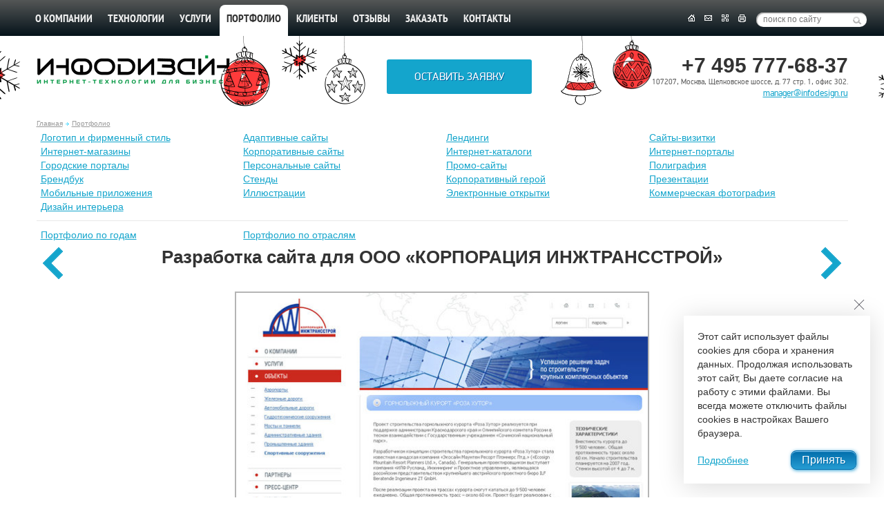

--- FILE ---
content_type: text/html; charset=UTF-8
request_url: https://infodesign.ru/portfolio/site_engtransstroy/
body_size: 6512
content:
<!doctype html><html>
<head>
<meta name="viewport" content="user-scalable=no, initial-scale=1.0, maximum-scale=1.0, width=device-width">
<meta http-equiv="X-UA-Compatible" content="IE=9; IE=8; IE=7; IE=EDGE">
<title>Разработка сайта для ООО «КОРПОРАЦИЯ ИНЖТРАНССТРОЙ», Портфолио | ИнфоДизайн</title>
<base href="https://infodesign.ru/">
<meta http-equiv="Content-type" content="text/html; charset=UTF-8">
<meta name="generator" content="ИнфоДизайн. Emerald CMS. www.infodesign.ru">
<link rel="stylesheet" href="/assets/css/css.css?1.07" type="text/css">
<script type="text/javascript">
var prName="infodesign";
var prefix = "/";
var refEdit = false;
			</script><link href="https://fonts.googleapis.com/css?family=Open+Sans:400,300,300italic,400italic,600,600italic,700,700italic&amp;subset=latin,cyrillic-ext,latin-ext,cyrillic" rel="stylesheet" type="text/css">
<link rel="icon" href="/favicon.ico" type="image/x-icon">
<link rel="shortcut icon" href="/favicon.ico" type="image/x-icon">
<link rel="preconnect" href="https://fonts.googleapis.com">
<link rel="preconnect" href="https://fonts.gstatic.com" crossorigin="">
<link href="https://fonts.googleapis.com/css2?family=Montserrat:ital,wght@0,300;0,400;0,500;0,600;0,700;1,300;1,400;1,500;1,600;1,700&amp;family=Open+Sans:ital,wght@0,300;0,400;0,500;0,600;0,700;0,800;1,300;1,400;1,500;1,600;1,700;1,800&amp;display=swap" rel="stylesheet">
<link href="https://fonts.googleapis.com/css2?family=Roboto:ital,wght@0,100;0,300;0,400;0,500;0,700;0,900;1,100;1,300;1,400;1,500;1,700;1,900&amp;display=swap" rel="stylesheet">
<link href="https://fonts.googleapis.com/css2?family=Roboto+Condensed:ital,wght@0,100..900;1,100..900&amp;display=swap" rel="stylesheet">
<link href="/js/colorbox/colorbox.css?1.07" type="text/css" rel="stylesheet" title="colorbox">
<link href="/js/fancybox/jquery.fancybox.css?1.07" type="text/css" rel="stylesheet" title="colorbox">
</head>
<body class="body-inner">
<div></div>
<div class="containerBox"><div class="mp-pusher" id="mp-pusher">
<div id="mp-menu" class="mp-menu"><div class="mp-level">
<h2 class="icon icon-world"><a href="/"><img src="/img/logo-small.png" alt=""></a></h2>
<ul>
<li class="icon icon-arrow-left">
<a href="/history/">О компании</a><div class="mp-level" style="overflow-y:auto">
<h3><a href="/history/">О компании</a></h3>
<ul>
<li><a href="/history/">История</a></li>
<li><a href="/news/">Новости</a></li>
<li><a href="/collaboration/">Сотрудничество</a></li>
<li><a href="/partners/">Партнеры</a></li>
<li><a href="/articles/">Публикации</a></li>
<li><a href="/contacts/">Контакты</a></li>
<li><a href="/privacy-policy/">Политика конфиденциальности</a></li>
<li><a href="/personal-data/">Политика обработки ПД</a></li>
</ul>
</div>
</li>
<li class="icon icon-arrow-left">
<a href="/technologies/">Технологии</a><div class="mp-level" style="overflow-y:auto">
<h3><a href="/technologies/">Технологии</a></h3>
<ul>
<li><a href="/Aquamarine-CMF/">Aquamarine CMF</a></li>
<li><a href="/emeraldcms/">Emerald CMS</a></li>
</ul>
</div>
</li>
<li class="icon icon-arrow-left">
<a href="/services/">Услуги</a><div class="mp-level" style="overflow-y:auto">
<h3><a href="/services/">Услуги</a></h3>
<ul>
<li><a href="/create/">Создание сайтов</a></li>
<li><a href="/bitrix/">1С-Битрикс</a></li>
<li><a href="/programming/">Программирование</a></li>
<li><a href="/internet-apteka/">Решения</a></li>
<li><a href="/prototypes/">Web-дизайн</a></li>
<li><a href="/brandstyle/">Брендинг</a></li>
<li><a href="/elektronnye_otkrytki/">Электронные открытки</a></li>
<li><a href="/photo/">Фотография</a></li>
<li><a href="/seo/">Продвижение сайтов</a></li>
<li><a href="/context/">Контекстная реклама</a></li>
<li><a href="/content/">Работа с текстом</a></li>
<li><a href="/podderzhka_saita/">Техническая поддержка</a></li>
<li><a href="/faq-visitka/">Вопросы-ответы</a></li>
</ul>
</div>
</li>
<li class="act icon icon-arrow-left">
<a href="/portfolio/">Портфолио</a><div class="mp-level" style="overflow-y:auto">
<h3><a href="/portfolio/">Портфолио</a></h3>
<ul>
<li><a href="/port-style/">Лoготип и фирменный стиль</a></li>
<li><a href="/adaptive_sites/">Адаптивные сайты</a></li>
<li><a href="/landing_pages/">Лендинги</a></li>
<li><a href="/port-sitevizitka/">Сайты-визитки</a></li>
<li><a href="/port-shop/">Интернет-магазины</a></li>
<li><a href="/port-corp/">Корпоративные сайты</a></li>
<li><a href="/port-catalog/">Интернет-каталоги</a></li>
<li><a href="/port-portal/">Интернет-порталы</a></li>
<li><a href="/port-cityportal/">Городские порталы</a></li>
<li><a href="/port-personal/">Персональные сайты</a></li>
<li><a href="/port-promo/">Промо-сайты</a></li>
<li><a href="/port-poligrafiya/">Полиграфия</a></li>
<li><a href="/portfolio_brend_book/">Брендбук</a></li>
<li><a href="/razrabotka_reklamnyh_stendov/">Стенды</a></li>
<li><a href="/corp_hero/">Корпоративный герой</a></li>
<li><a href="/portfolio-presentations/">Презентации</a></li>
<li><a href="/mobile/">Мобильные приложения</a></li>
<li><a href="/illustrations/">Иллюстрации</a></li>
<li><a href="/portfolio-postcards/">Электронные открытки</a></li>
<li><a href="/port-photography/">Коммерческая фотография</a></li>
<li><a href="/interiordesign/">Дизайн интерьера</a></li>
<li><a href="/portfolioyears6/">Портфолио по годам</a></li>
<li><a href="/portfolioauto/">Портфолио по отраслям</a></li>
</ul>
</div>
</li>
<li><a href="/clients/">Клиенты</a></li>
<li class="icon icon-arrow-left">
<a href="/opinions/">Отзывы</a><div class="mp-level" style="overflow-y:auto">
<h3><a href="/opinions/">Отзывы</a></h3>
<ul>
<li><a href="/opinions/">Отзывы клиентов</a></li>
<li><a href="/reviews/">Оставить отзыв</a></li>
</ul>
</div>
</li>
<li><a href="/order/">Заказать</a></li>
<li><a href="/contacts/">Контакты</a></li>
</ul>
</div></div>
<div class="scroller"><div class="scroller-inner">
<div id="outer" class="newyear">
<div id="header">
<div class="menu-fixed"><div class="menuTop">
<span id="nav_search" class="icon icon-search"></span><div id="search">
<form action="/search/" method="get">
<input type="submit" class="button" value=""><input type="text" name="s" size="40" maxlength="200" value="поиск по сайту" onblur="if(this.value=='') this.value='поиск по сайту'" onfocus="if(this.value=='поиск по сайту') this.value=''">
</form>
<div class="icons">
<a href="/" class="home_ico" title="Главная"></a><a href="/search/" class="search_ico" title="Поиск по сайту"></a><a href="/contacts/" class="mail_ico" title="Написать"></a><a href="/map/" class="map_ico" title="Карта сайта"></a><noindex><a href="/portfolio/?r144_id=267&amp;print=1" target="_blank" class="print_ico" title="Версия для печати" rel="nofollow"></a></noindex>
</div>
</div>
<div class="container">
<div id="logo"><a href="/"></a></div>
<span id="nav_dropdown"></span><span id="trigger" class="menu-trigger"></span><ul>
<li><a href="/history/" title="О компании" class="about" rel="nofollow">О компании</a></li>
<li><a href="/technologies/" title="Технологии" class="technologies" rel="nofollow">Технологии</a></li>
<li><a href="/services/" title="Услуги" class="services">Услуги</a></li>
<li class="act"><span title="Портфолио" class="portfolio">Портфолио</span></li>
<li><a href="/clients/" title="Клиенты" class="clients" rel="nofollow">Клиенты</a></li>
<li><a href="/opinions/" title="Отзывы" class="comments" rel="nofollow">Отзывы</a></li>
<li><a href="/order/" title="Заказать" class="order" rel="nofollow">Заказать</a></li>
<li><a href="/contacts/" title="Контакты" class="contacts_dub" rel="nofollow">Контакты</a></li>
</ul>
</div>
</div></div>
<div class="header-inner"><div class="header-two">
<div class="logo"><a href="/"><img src="/img/logo.gif" alt="ИнфоДизайн - разработка сайта"></a></div>
<div class="phones"><p><span class="h-phone">+7 495 777-68-37</span><br />
<span class="small"><span style="font-size: 11.2px;">107207, Москва, Щелковское шоссе, д. 77 стр. 1, офис 302.</span><br />
<a href="javascript:location.href='mailto:'+String.fromCharCode(109,97,110,97,103,101,114,64,105,110,102,111,100,101,115,105,103,110,46,114,117)+'?subject=%D0%97%D0%B0%D0%BA%D0%B0%D0%B7%20%D1%81%20%D1%81%D0%B0%D0%B9%D1%82%D0%B0%20%D0%98%D0%BD%D1%84%D0%BE%D0%94%D0%B8%D0%B7%D0%B0%D0%B9%D0%BD'" rel="nofollow">manager@infodesign.ru</a></span></p></div>
<div class="center"><a class="bluebtn" href="/order/" rel="nofollow">Оставить заявку</a></div>
<div class="clear"></div>
</div></div>
</div>
<div id="body">
<div class="page">
<div class="navigator">
<a href="/">Главная</a><img src="/img/srl_s.gif" alt=""><a href="/portfolio/">Портфолио</a>
</div>
<div class="LeftMenu group">
<span id="nav_section" class="ico icon-bars"><span>Портфолио</span></span><ul class="group">
<li><a href="/port-style/">Лoготип и фирменный стиль</a></li>
<li><a href="/adaptive_sites/">Адаптивные сайты</a></li>
<li><a href="/landing_pages/">Лендинги</a></li>
<li><a href="/port-sitevizitka/">Сайты-визитки</a></li>
<li><a href="/port-shop/">Интернет-магазины</a></li>
<li><a href="/port-corp/">Корпоративные сайты</a></li>
<li><a href="/port-catalog/">Интернет-каталоги</a></li>
<li><a href="/port-portal/">Интернет-порталы</a></li>
<li><a href="/port-cityportal/">Городские порталы</a></li>
<li><a href="/port-personal/">Персональные сайты</a></li>
<li><a href="/port-promo/">Промо-сайты</a></li>
<li><a href="/port-poligrafiya/">Полиграфия</a></li>
<li><a href="/portfolio_brend_book/">Брендбук</a></li>
<li><a href="/razrabotka_reklamnyh_stendov/">Стенды</a></li>
<li><a href="/corp_hero/">Корпоративный герой</a></li>
<li><a href="/portfolio-presentations/">Презентации</a></li>
<li><a href="/mobile/">Мобильные приложения</a></li>
<li><a href="/illustrations/">Иллюстрации</a></li>
<li><a href="/portfolio-postcards/">Электронные открытки</a></li>
<li><a href="/port-photography/">Коммерческая фотография</a></li>
<li><a href="/interiordesign/">Дизайн интерьера</a></li>
<li class="clear">
<li><a href="/portfolioyears6/">Портфолио по годам</a></li>
<li><a href="/portfolioauto/">Портфолио по отраслям</a></li>
</ul>
</div>
<div id="links" class="portfolio-header">
<a id="link-prev" class="list list-prev" href="/portfolio/fotobank_rpgonline?portfolio=portfolio" title="Предыдущая">◀</a><h1>Разработка сайта для ООО «КОРПОРАЦИЯ ИНЖТРАНССТРОЙ»</h1>
<a id="link-next" class="list list-next" href="/portfolio/site_alcapital?portfolio=portfolio" title="Следующая">▶</a>
</div>
<div class="content"><div class="docItem">
<div class="leftalign"></div>
<div>
<div style="padding:0 45px;"></div>
<div class="folio-list"><div class="folio-pic">
<br><div class="albumPhoto"><a href="/upload/54ea69d620b5317605480f98369ce151.jpg" class="photos" rel="gallery"><img src="/upload/0b3618c79565cff86422023e138868de.jpg" width="600" height="840" alt="Дизайн внутренней страницы сайта. " title="Дизайн внутренней страницы сайта. "></a></div>
</div></div>
</div>
<div class="portfolio-footer">
<div class="lines">
<img src="/img/left-line.gif" alt="" class="leftL"><img src="/img/right-line.gif" alt="" class="rightL">
</div>
<div class="group">
<div class="service"><div class="work-titles"><div>Клиент: <a href="/clients/korporaciya/">«Корпорация ИНЖТРАНССТРОЙ»</a>
</div></div></div>
<div class="docText mtb15"><p>Корпорация выполняет масштабные инвестиционные проекты от изысканий и проектирования до сдачи объектов &laquo;под ключ&raquo;.Специалисты Корпорации имеют большой опыт строительства крупных и сложных объектов в самых различных инженерно-геологических и климатических условиях от Балтики до Приморья. Одним из важнейших направлений деятельности ООО &laquo;КОРПОРАЦИЯ ИНЖТРАНССТРОЙ&raquo; является портовое и гидротехническое строительство.</p></div>
<div class="portfolio-info">
<div class="site"><a href="http://www.engtransstroy.com" target="_blank" rel="nofollow">www.engtransstroy.com</a></div>
<table class="tab04"><tr>
<td>
<nobr>Год: </nobr><br><a href="year2009">2009</a>
</td>
<td>
										Категория:<br><a href="port-corp">Корпоративный сайт</a>
</td>
</tr></table>
</div>
<div class="links">
<a href="/bitrix" class="cool-button"><span>Перейти в раздел</span><br><span>«1С-Битрикс»</span></a> 
							<a href="/corporate" class="cool-button"><span>Перейти в раздел</span><br><span>«Корпоративные сайты»</span></a> 
							<a href="/sozdanie-saita-pod-kluch" class="cool-button"><span>Перейти в раздел</span><br><span>«Создание сайта под ключ»</span></a> 
							<a href="/sozdanie-saita-s-nulya" class="cool-button"><span>Перейти в раздел</span><br><span>«Создание сайта с нуля»</span></a> 
							<a href="/redesign" class="cool-button"><span>Перейти в раздел</span><br><span>«Редизайн сайтов»</span></a> 
							<a href="/webdesign" class="cool-button"><span>Перейти в раздел</span><br><span>«Web-дизайн»</span></a> 
							</div>
</div>
<div class="lines-out">
<img src="/img/left-line-out.gif" class="leftL" alt=""><img src="/img/right-line-out.gif" class="rightL" alt="">
</div><h3>Как заказать разработку аналогичного сайта или другие услуги?&nbsp;</h3>
<p><b>Заказать сайт в нашей компании можно любым удобным для Вас способом:</b></p>
<ul>
    <li><a href="../../order/" rel="nofollow"><strong>отправьте заявку</strong></a> с нашего сайта;</li>
    <li>позвоните нам по телефону: <strong>+7 (495) 777-68-37;</strong></li>
    <li>напишите запрос в произвольной форме на <a href="mailto:manager@infodesign.ru" rel="nofollow">manager@infodesign.ru</a>;</li>
    <li>приезжайте в наш офис рядом с м.Щелковская (желательно предварительно договориться о встрече по телефону)<br />
    схему проезда смотрите на странице <a href="/contacts" rel="nofollow">контакты</a>.</li>
</ul>
<p>Наши менеджеры ответят на все Ваши вопросы, подберут для Вас  оптимальный вариант дизайнерского и технического решения, подготовят и  направят Вам коммерческое предложение.</p><div class="docBack"><a onclick="javascript:history.back();if(history.length &gt; 1) return false;" href="/portfolio/">Вернуться назад</a></div>
</div>
</div></div>
</div>
<div class="clear"></div>
<div class="container"></div>
</div>
</div>
<div id="footer"><div class="footer-inner group">
<div class="footer-menu">
<div class="h2">Контактная информация</div>
<div class="topbottom"><p><span style="font-size: 14px;">107207, Москва, Щёлковское ш., д. 77, стр. 1, оф. 302<br /></span></p> <p><a href="/contacts/" rel="nofollow">Схема проезда</a></p> <p>Телефон: +7 (495) 777-68-37</p>  <p>E-mail: <a href="mailto:manager@infodesign.ru" rel="nofollow">manager@infodesign.ru</a></p> <p><a href="/privacy-policy/" rel="nofollow">Политика конфиденциальности</a></p></div>
</div>
<div class="footer-menu menu2">
<div class="h2">Услуги</div>
<a href="/create/">Создание сайтов</a><br><a href="/prototypes/">Web-дизайн</a><br><a href="/brandstyle/">Брендинг</a><br><a href="/seo/">Продвижение сайтов</a><br><a href="/context/">Контекстная реклама</a><br><a href="/podderzhka_saita/">Техническая поддержка</a><br>
</div>
<div class="bitrix">
<img src="/img/bitrix/c-1c.png" alt=""><img src="/img/bitrix/mkv5.png" alt=""><img src="/img/bitrix/sertif_sm.gif" alt=""><img src="/img/bitrix/uchastnik-vnedr.png" alt="">
</div>
<div class="footer-menu fright">
<div class="copyright"><div class="customers-login"><a href="https://customer.infodesign.ru" target="_blank" rel="nofollow"><span>Вход для клиентов</span></a></div></div>
<div class="copyright">Разработка сайтов
														ООО «Инфодизайн»
														<br>1997—2026</div>
<div class="counters"><noindex></noindex></div>
</div>
<div><script type="text/javascript">
var gaJsHost = (("https:" == document.location.protocol) ? "https://ssl." : "http://www.");
document.write(unescape("%3Cscript src='" + gaJsHost + "google-analytics.com/ga.js' type='text/javascript'%3E%3C/script%3E"));
</script>
<script type="text/javascript" language="javascript">
try {
var pageTracker = _gat._getTracker("UA-9719083-6");
pageTracker._trackPageview();
} catch(err) {}</script>
<!-- Yandex.Metrika counter -->
<script type="text/javascript">
(function (d, w, c) {
    (w[c] = w[c] || []).push(function() {
        try {
            w.yaCounter2122060 = new Ya.Metrika({id:2122060,
                    webvisor:true,
                    clickmap:true,
                    trackLinks:true,
                    accurateTrackBounce:true});
        } catch(e) { }
    });

    var n = d.getElementsByTagName("script")[0],
        s = d.createElement("script"),
        f = function () { n.parentNode.insertBefore(s, n); };
    s.type = "text/javascript";
    s.async = true;
    s.src = (d.location.protocol == "https:" ? "https:" : "http:") + "//mc.yandex.ru/metrika/watch.js";

    if (w.opera == "[object Opera]") {
        d.addEventListener("DOMContentLoaded", f, false);
    } else { f(); }
})(document, window, "yandex_metrika_callbacks");
</script>
<noscript><div><img src="//mc.yandex.ru/watch/2122060" style="position:absolute; left:-9999px;" alt="" /></div></noscript>
<!-- /Yandex.Metrika counter -->
<!-- script type="text/javascript" src="js/snowstorm.js"></script>

<script type="text/javascript">
imageDir = "img/snow/snow0";
sflakesMax = 20000;
sflakesMaxActive = 100;
svMaxX = 3;
svMaxY = 3;
ssnowStick = 0;
ssnowCollect = 0;
sfollowMouse = 1;
sflakeBottom = 590;
susePNG = 1;
sflakeTypes = 7;
sflakeWidth = 29;
sflakeHeight = 31;
zIndex = 10001;
</script --></div>
</div></div>
<div id="toTop">Наверх</div>
</div></div>
</div></div>
<div class="cookies hidden">
<p>Этот сайт использует файлы cookies для сбора и хранения данных. Продолжая использовать этот сайт, Вы даете согласие на работу с этими файлами.
								Вы всегда можете отключить файлы cookies в настройках Вашего браузера.</p>
<div class="btns">
<a href="/privacy-policy/">Подробнее</a><button class="btn btn-border">Принять</button>
</div>
<div class="close"></div>
</div>
<script src="/js/Subsys_JsHttpRequest.js"></script><script src="/assets/js/_vendor.js?v=1.01"></script><script src="/assets/js/_app.js?v=1.02"></script><script type="text/javascript" src="/./phpcms7/jscore/popup.js"></script><link rel="stylesheet" href="/css/nivo-slider.css">
<script src="/js/idm.js?1.01"></script><script src="/js/jquery.nivo.slider.pack.js"></script><script>
			$(function(){
				var linkPosTop = $('.portfolio-header').offset().top;
				var posCenter  = Math.floor($('html').height() / 5);
				$(window).scroll(function(){
					// Animate portfolio prev-next links
					var docPosTop  = Math.abs($('html').offset().top);
					var links = $('.list');
					if (docPosTop > linkPosTop) {
						if (!links.hasClass('moved')) {
							links.fadeOut(250, function(){
								links.removeClass('inPlace').addClass('moved').css({'position': 'fixed', 'top': posCenter}).fadeIn(250);
							});
						}
					} else {
						if (!links.hasClass('inPlace')) {
							links.fadeOut(250, function(){
								links.removeClass('moved').addClass('inPlace').css({'position': 'absolute', 'top': '0px'}).fadeIn(250);
							});
						}
					}
				});
			});
		</script><script>
							new mlPushMenu( document.getElementById( 'mp-menu' ), document.getElementById( 'trigger' ) );
						</script>
</body>
</html>


--- FILE ---
content_type: text/css
request_url: https://infodesign.ru/assets/css/css.css?1.07
body_size: 55881
content:
/*!*********************************************************************************************************************************************************************************************************************************************!*\
  !*** css ./node_modules/css-loader/dist/cjs.js??ruleSet[1].rules[0].use[1]!./node_modules/postcss-loader/dist/cjs.js??ruleSet[1].rules[0].use[2]!./node_modules/sass-loader/dist/cjs.js??ruleSet[1].rules[0].use[3]!./assets/sass/css.scss ***!
  \*********************************************************************************************************************************************************************************************************************************************/
@charset "UTF-8";
/*Defaults*/
@font-face {
  font-family: "A Stamper";
  src: url("../fonts/astamperb/astamperbold.eot");
  src: url("../fonts/astamperb/astamperbold.eot?#iefix") format("embedded-opentype"), url("../fonts/astamperb/astamperbold.ttf") format("truetype");
  font-weight: bold;
  font-style: normal;
}
@font-face {
  font-family: "PT Sans Narrow";
  src: url("../fonts/PTN77F-webfont.eot");
  src: url("../fonts/PTN77F-webfont.eot?#iefix") format("embedded-opentype"), url("../fonts/PTN77F-webfont.woff") format("woff"), url("../fonts/PTN77F-webfont.ttf") format("truetype"), url("../fonts/PTN77F-webfont.svg#PTSansNarrowBold") format("svg");
  font-weight: bold;
  font-style: normal;
}
@font-face {
  font-family: "TTCompotes-AppleRough";
  src: url("../fonts/compotes/ttcompotes-applerough.eot"); /* IE 9 Compatibility Mode */
  src: url("../fonts/compotes/ttcompotes-applerough.eot?#iefix") format("embedded-opentype"), url("../fonts/compotes/ttcompotes-applerough.woff2") format("woff2"), url("../fonts/compotes/ttcompotes-applerough.woff") format("woff"), url("../fonts/compotes/ttcompotes-applerough.ttf") format("truetype"), url("../fonts/compotes/ttcompotes-applerough.svg#ttcompotes-applerough") format("svg"); /* Chrome < 4, Legacy iOS */
}
@font-face {
  font-family: "PFDinDisplayPro Regular";
  src: url("../fonts/PFDinDisplayPro-Reg.eot");
  src: url("../fonts/PFDinDisplayPro-Reg.eot?#iefix") format("embedded-opentype"), url("../fonts/PFDinDisplayPro-Reg.woff") format("woff"), url("../fonts/PFDinDisplayPro-Reg.ttf") format("truetype"), url("../fonts/PFDinDisplayPro-Reg.svg#PFDinDisplayPro-Regular") format("svg");
  font-weight: normal;
  font-style: normal;
}
@font-face {
  font-family: "linecons";
  src: url("../fonts/linecons/linecons.eot");
  src: url("../fonts/linecons/linecons.eot?#iefix") format("embedded-opentype"), url("../fonts/linecons/linecons.woff") format("woff"), url("../fonts/linecons/linecons.ttf") format("truetype"), url("../fonts/linecons/linecons.svg#linecons") format("svg");
  font-weight: normal;
  font-style: normal;
}
@font-face {
  font-family: "icomoon";
  src: url("../fonts/icomoon.eot?u4tm0b");
  src: url("../fonts/icomoon.eot?#iefixu4tm0b") format("embedded-opentype"), url("../fonts/icomoon.woff?u4tm0b") format("woff"), url("../fonts/icomoon.ttf?u4tm0b") format("truetype"), url("../fonts/icomoon.svg?u4tm0b#icomoon") format("svg");
  font-weight: normal;
  font-style: normal;
}
@font-face {
  font-family: "Proba-Pro-Regular";
  src: url("../fonts/Proba-Pro-Regular.eot");
  src: url("../fonts/Proba-Pro-Regular.eot?#iefix") format("embedded-opentype"), url("../fonts/Proba-Pro-Regular.woff") format("woff"), url("../fonts/Proba-Pro-Regular.ttf") format("truetype"), url("../fonts/Proba-Pro-Regular.svg#Proba-Pro-Regular") format("svg");
  font-weight: normal;
  font-style: normal;
}
@font-face {
  font-family: "ProbaPro-Bold";
  src: url("../fonts/ProbaPro-Bold.eot");
  src: url("../fonts/ProbaPro-Bold.eot?#iefix") format("embedded-opentype"), url("../fonts/ProbaPro-Bold.woff") format("woff"), url("../fonts/ProbaPro-Bold.ttf") format("truetype"), url("../fonts/ProbaPro-Bold.svg#ProbaPro-Bold") format("svg");
  font-weight: normal;
  font-style: normal;
}
@font-face {
  font-family: "Sweet Mavka Script";
  src: url("../fonts/sweet/sweet.eot");
  src: url("../fonts/sweet/sweet.eot?#iefix") format("embedded-opentype"), url("../fonts/sweet/sweet.woff") format("woff"), url("../fonts/sweet/sweet.ttf") format("truetype");
  font-weight: normal;
  font-style: normal;
}
@font-face {
  font-family: "BastionKontrastAltC";
  src: url("../fonts/bastionk/BastionKontrastAltC.eot");
  src: url("../fonts/bastionk/BastionKontrastAltC.eot?#iefix") format("embedded-opentype"), url("../fonts/bastionk/BastionKontrastAltC.woff2") format("woff2"), url("../fonts/bastionk/BastionKontrastAltC.woff") format("woff"), url("../fonts/bastionk/BastionKontrastAltC.ttf") format("truetype"), url("../fonts/bastionk/BastionKontrastAltC.svg#BastionKontrastAltC") format("svg");
  font-weight: normal;
  font-style: normal;
}
@font-face {
  font-family: "Helios";
  src: url("../fonts/helios/Helios.eot");
  src: url("../fonts/helios/Helios.eot?#iefix") format("embedded-opentype"), url("../fonts/helios/Helios.woff2") format("woff2"), url("../fonts/helios/Helios.woff") format("woff"), url("../fonts/helios/Helios.ttf") format("truetype"), url("../fonts/helios/Helios.svg#Helios") format("svg");
  font-weight: normal;
  font-style: normal;
}
.ico:before {
  font-family: "icomoon";
  speak: none;
  font-style: normal;
  font-weight: normal;
  font-variant: normal;
  text-transform: none;
  font-size: 24px;
  vertical-align: middle;
  -webkit-font-smoothing: antialiased;
  -moz-osx-font-smoothing: grayscale;
}

.icon-search1:before {
  content: "\e600";
}

.icon-search2:before {
  content: "\f02e";
}

.icon-three-bars:before {
  content: "\f05e";
}

.icon-search3:before {
  content: "\f002";
}

.icon-envelope-o:before {
  content: "\f003";
}

.icon-phone:before {
  content: "\f095";
}

.icon-bars:before {
  content: "\f0c9";
}

.icon-list:before {
  content: "\e601";
}

.icon:before {
  font-family: "linecons";
  speak: none;
  font-style: normal;
  font-weight: normal;
  font-variant: normal;
  text-transform: none;
  line-height: 1;
  display: inline-block;
  margin-right: 0.6em;
  -webkit-font-smoothing: antialiased;
}

.icon-female:before {
  content: "\f182";
}

.icon-male:before {
  content: "\f183";
}

.icon-arrow-left:before {
  content: "\e032";
}

.icon-arrow-left-2:before {
  content: "\e034";
}

.icon-arrow-left-3:before {
  content: "\e036";
}

.icon-arrow-left-4:before {
  content: "\e038";
}

.icon-arrow-right:before {
  content: "\e035";
}

.icon-arrow-right-2:before {
  content: "\e037";
}

.icon-arrow-right-3:before {
  content: "\e039";
}

.icon-arrow-right-4:before {
  content: "\e033";
}

.icon-phone:before {
  content: "\e000";
}

.icon-news:before {
  content: "\e001";
}

.icon-photo:before {
  content: "\e002";
}

.icon-shop:before {
  content: "\e003";
}

.icon-wallet:before {
  content: "\e004";
}

.icon-t-shirt:before {
  content: "\e005";
}

.icon-heart:before {
  content: "\e006";
}

.icon-cloud:before {
  content: "\e007";
}

.icon-display:before {
  content: "\e008";
}

.icon-diamond:before {
  content: "\e009";
}

.icon-banknote:before {
  content: "\e00a";
}

.icon-data:before {
  content: "\e00b";
}

.icon-music:before {
  content: "\e00c";
}

.icon-location:before {
  content: "\e00d";
}

.icon-star:before {
  content: "\e00e";
}

.icon-tv:before {
  content: "\e00f";
}

.icon-eye:before {
  content: "\e010";
}

.icon-megaphone:before {
  content: "\e011";
}

.icon-study:before {
  content: "\e012";
}

.icon-bubble:before {
  content: "\e013";
}

.icon-sound:before {
  content: "\e014";
}

.icon-video:before {
  content: "\e015";
}

.icon-stack:before {
  content: "\e016";
}

.icon-lab:before {
  content: "\e017";
}

.icon-food:before {
  content: "\e018";
}

.icon-cup:before {
  content: "\e019";
}

.icon-trash:before {
  content: "\e01a";
}

.icon-user:before {
  content: "\e01b";
}

.icon-key:before {
  content: "\e01c";
}

.icon-fire:before {
  content: "\e01d";
}

.icon-clip:before {
  content: "\e01e";
}

.icon-mail:before {
  content: "\e01f";
}

.icon-search:before {
  content: "\e020";
}

.icon-settings:before {
  content: "\e021";
}

.icon-like:before {
  content: "\e022";
}

.icon-calendar:before {
  content: "\e023";
}

.icon-camera:before {
  content: "\e024";
}

.icon-tag:before {
  content: "\e025";
}

.icon-note:before {
  content: "\e026";
}

.icon-clock:before {
  content: "\e027";
}

.icon-lock:before {
  content: "\e028";
}

.icon-vynil:before {
  content: "\e029";
}

.icon-truck:before {
  content: "\e02a";
}

.icon-paperplane:before {
  content: "\e02b";
}

.icon-bulb:before {
  content: "\e02c";
}

.icon-pen:before {
  content: "\e02d";
}

.icon-params:before {
  content: "\e02e";
}

.icon-world:before {
  content: "\e02f";
}

/*!
 * Bootstrap Reboot v5.0.1 (https://getbootstrap.com/)
 * Copyright 2011-2021 The Bootstrap Authors
 * Copyright 2011-2021 Twitter, Inc.
 * Licensed under MIT (https://github.com/twbs/bootstrap/blob/main/LICENSE)
 * Forked from Normalize.css, licensed MIT (https://github.com/necolas/normalize.css/blob/master/LICENSE.md)
 */
*,
*::before,
*::after {
  box-sizing: border-box;
}

body {
  margin: 0;
  font-family: system-ui, -apple-system, "Segoe UI", Roboto, "Helvetica Neue", Arial, "Noto Sans", "Liberation Sans", sans-serif, "Apple Color Emoji", "Segoe UI Emoji", "Segoe UI Symbol", "Noto Color Emoji";
  font-size: 1rem;
  font-weight: 400;
  line-height: 1.5;
  color: #212529;
  background-color: #fff;
  -webkit-text-size-adjust: 100%;
  -webkit-tap-highlight-color: rgba(0, 0, 0, 0);
}

hr {
  margin: 1rem 0;
  color: inherit;
  background-color: currentColor;
  border: 0;
  opacity: 0.25;
}

hr:not([size]) {
  height: 1px;
}

h6, h5, h4, h3, h2, h1 {
  margin-top: 0;
  margin-bottom: 0.5rem;
  font-weight: 500;
  line-height: 1.2;
}

h1 {
  font-size: calc(1.375rem + 1.5vw);
}
@media (min-width: 1200px) {
  h1 {
    font-size: 2.5rem;
  }
}

h2 {
  font-size: calc(1.325rem + 0.9vw);
}
@media (min-width: 1200px) {
  h2 {
    font-size: 2rem;
  }
}

h3 {
  font-size: calc(1.3rem + 0.6vw);
}
@media (min-width: 1200px) {
  h3 {
    font-size: 1.75rem;
  }
}

h4 {
  font-size: calc(1.275rem + 0.3vw);
}
@media (min-width: 1200px) {
  h4 {
    font-size: 1.5rem;
  }
}

h5 {
  font-size: 1.25rem;
}

h6 {
  font-size: 1rem;
}

p {
  margin-top: 0;
  margin-bottom: 1rem;
}

abbr[title],
abbr[data-bs-original-title] {
  -webkit-text-decoration: underline dotted;
          text-decoration: underline dotted;
  cursor: help;
  -webkit-text-decoration-skip-ink: none;
          text-decoration-skip-ink: none;
}

address {
  margin-bottom: 1rem;
  font-style: normal;
  line-height: inherit;
}

ol,
ul {
  padding-left: 2rem;
}

ol,
ul,
dl {
  margin-top: 0;
  margin-bottom: 1rem;
}

ol ol,
ul ul,
ol ul,
ul ol {
  margin-bottom: 0;
}

dt {
  font-weight: 700;
}

dd {
  margin-bottom: 0.5rem;
  margin-left: 0;
}

blockquote {
  margin: 0 0 1rem;
}

b,
strong {
  font-weight: bold;
}

small {
  font-size: 0.875em;
}

mark {
  padding: 0.2em;
  background-color: #fcf8e3;
}

sub,
sup {
  position: relative;
  font-size: 0.75em;
  line-height: 0;
  vertical-align: baseline;
}

sub {
  bottom: -0.25em;
}

sup {
  top: -0.5em;
}

a {
  color: #0d6efd;
  text-decoration: underline;
}
a:hover {
  color: rgb(10.4, 88, 202.4);
}

a:not([href]):not([class]), a:not([href]):not([class]):hover {
  color: inherit;
  text-decoration: none;
}

pre,
code,
kbd,
samp {
  font-family: SFMono-Regular, Menlo, Monaco, Consolas, "Liberation Mono", "Courier New", monospace;
  font-size: 1em;
  direction: ltr /* rtl:ignore */;
  unicode-bidi: bidi-override;
}

pre {
  display: block;
  margin-top: 0;
  margin-bottom: 1rem;
  overflow: auto;
  font-size: 0.875em;
}
pre code {
  font-size: inherit;
  color: inherit;
  word-break: normal;
}

code {
  font-size: 0.875em;
  color: #d63384;
  word-wrap: break-word;
}
a > code {
  color: inherit;
}

kbd {
  padding: 0.2rem 0.4rem;
  font-size: 0.875em;
  color: #fff;
  background-color: #212529;
  border-radius: 0.2rem;
}
kbd kbd {
  padding: 0;
  font-size: 1em;
  font-weight: 700;
}

figure {
  margin: 0 0 1rem;
}

img,
svg {
  vertical-align: middle;
}

table {
  caption-side: bottom;
  border-collapse: collapse;
}

caption {
  padding-top: 0.5rem;
  padding-bottom: 0.5rem;
  color: #6c757d;
  text-align: left;
}

th {
  text-align: inherit;
  text-align: -webkit-match-parent;
}

thead,
tbody,
tfoot,
tr,
td,
th {
  border-color: inherit;
  border-style: solid;
  border-width: 0;
}

label {
  display: inline-block;
}

button {
  border-radius: 0;
}

button:focus:not(:focus-visible) {
  outline: 0;
}

input,
button,
select,
optgroup,
textarea {
  margin: 0;
  font-family: inherit;
  font-size: inherit;
  line-height: inherit;
}

button,
select {
  text-transform: none;
}

[role=button] {
  cursor: pointer;
}

select {
  word-wrap: normal;
}
select:disabled {
  opacity: 1;
}

[list]::-webkit-calendar-picker-indicator {
  display: none;
}

button,
[type=button],
[type=reset],
[type=submit] {
  -webkit-appearance: button;
}
button:not(:disabled),
[type=button]:not(:disabled),
[type=reset]:not(:disabled),
[type=submit]:not(:disabled) {
  cursor: pointer;
}

::-moz-focus-inner {
  padding: 0;
  border-style: none;
}

textarea {
  resize: vertical;
}

fieldset {
  min-width: 0;
  padding: 0;
  margin: 0;
  border: 0;
}

legend {
  float: left;
  width: 100%;
  padding: 0;
  margin-bottom: 0.5rem;
  font-size: calc(1.275rem + 0.3vw);
}
@media (min-width: 1200px) {
  legend {
    font-size: 1.5rem;
  }
}
legend {
  line-height: inherit;
}
legend + * {
  clear: left;
}

::-webkit-datetime-edit-fields-wrapper,
::-webkit-datetime-edit-text,
::-webkit-datetime-edit-minute,
::-webkit-datetime-edit-hour-field,
::-webkit-datetime-edit-day-field,
::-webkit-datetime-edit-month-field,
::-webkit-datetime-edit-year-field {
  padding: 0;
}

::-webkit-inner-spin-button {
  height: auto;
}

[type=search] {
  outline-offset: -2px;
  -webkit-appearance: textfield;
}

/* rtl:raw:
[type="tel"],
[type="url"],
[type="email"],
[type="number"] {
  direction: ltr;
}
*/
::-webkit-search-decoration {
  -webkit-appearance: none;
}

::-webkit-color-swatch-wrapper {
  padding: 0;
}

::file-selector-button {
  font: inherit;
}

::-webkit-file-upload-button {
  font: inherit;
  -webkit-appearance: button;
}

output {
  display: inline-block;
}

iframe {
  border: 0;
}

summary {
  display: list-item;
  cursor: pointer;
}

progress {
  vertical-align: baseline;
}

[hidden] {
  display: none !important;
}

/*!
 * Bootstrap Grid v5.0.1 (https://getbootstrap.com/)
 * Copyright 2011-2021 The Bootstrap Authors
 * Copyright 2011-2021 Twitter, Inc.
 * Licensed under MIT (https://github.com/twbs/bootstrap/blob/main/LICENSE)
 */
.container,
.container-fluid,
.container-xxl,
.container-xl,
.container-lg,
.container-md,
.container-sm {
  width: 100%;
  padding-right: var(--bs-gutter-x, 15px);
  padding-left: var(--bs-gutter-x, 15px);
  margin-right: auto;
  margin-left: auto;
}

@media (min-width: 576px) {
  .container-sm, .container {
    max-width: 540px;
  }
}
@media (min-width: 768px) {
  .container-md, .container-sm, .container {
    max-width: 720px;
  }
}
@media (min-width: 992px) {
  .container-lg, .container-md, .container-sm, .container {
    max-width: 960px;
  }
}
@media (min-width: 1200px) {
  .container-xl, .container-lg, .container-md, .container-sm, .container {
    max-width: 1140px;
  }
}
@media (min-width: 1400px) {
  .container-xxl, .container-xl, .container-lg, .container-md, .container-sm, .container {
    max-width: 1320px;
  }
}
.row {
  --bs-gutter-x: 30px;
  --bs-gutter-y: 0;
  display: flex;
  flex-wrap: wrap;
  margin-top: calc(var(--bs-gutter-y) * -1);
  margin-right: calc(var(--bs-gutter-x) / -2);
  margin-left: calc(var(--bs-gutter-x) / -2);
}
.row > * {
  box-sizing: border-box;
  flex-shrink: 0;
  width: 100%;
  max-width: 100%;
  padding-right: calc(var(--bs-gutter-x) / 2);
  padding-left: calc(var(--bs-gutter-x) / 2);
  margin-top: var(--bs-gutter-y);
}

.col {
  flex: 1 0 0%;
}

.row-cols-auto > * {
  flex: 0 0 auto;
  width: auto;
}

.row-cols-1 > * {
  flex: 0 0 auto;
  width: 100%;
}

.row-cols-2 > * {
  flex: 0 0 auto;
  width: 50%;
}

.row-cols-3 > * {
  flex: 0 0 auto;
  width: 33.3333333333%;
}

.row-cols-4 > * {
  flex: 0 0 auto;
  width: 25%;
}

.row-cols-5 > * {
  flex: 0 0 auto;
  width: 20%;
}

.row-cols-6 > * {
  flex: 0 0 auto;
  width: 16.6666666667%;
}

.col-auto {
  flex: 0 0 auto;
  width: auto;
}

.col-1 {
  flex: 0 0 auto;
  width: 8.3333333333%;
}

.col-2 {
  flex: 0 0 auto;
  width: 16.6666666667%;
}

.col-3 {
  flex: 0 0 auto;
  width: 25%;
}

.col-4 {
  flex: 0 0 auto;
  width: 33.3333333333%;
}

.col-5 {
  flex: 0 0 auto;
  width: 41.6666666667%;
}

.col-6 {
  flex: 0 0 auto;
  width: 50%;
}

.col-7 {
  flex: 0 0 auto;
  width: 58.3333333333%;
}

.col-8 {
  flex: 0 0 auto;
  width: 66.6666666667%;
}

.col-9 {
  flex: 0 0 auto;
  width: 75%;
}

.col-10 {
  flex: 0 0 auto;
  width: 83.3333333333%;
}

.col-11 {
  flex: 0 0 auto;
  width: 91.6666666667%;
}

.col-12 {
  flex: 0 0 auto;
  width: 100%;
}

.offset-1 {
  margin-left: 8.3333333333%;
}

.offset-2 {
  margin-left: 16.6666666667%;
}

.offset-3 {
  margin-left: 25%;
}

.offset-4 {
  margin-left: 33.3333333333%;
}

.offset-5 {
  margin-left: 41.6666666667%;
}

.offset-6 {
  margin-left: 50%;
}

.offset-7 {
  margin-left: 58.3333333333%;
}

.offset-8 {
  margin-left: 66.6666666667%;
}

.offset-9 {
  margin-left: 75%;
}

.offset-10 {
  margin-left: 83.3333333333%;
}

.offset-11 {
  margin-left: 91.6666666667%;
}

.g-0,
.gx-0 {
  --bs-gutter-x: 0;
}

.g-0,
.gy-0 {
  --bs-gutter-y: 0;
}

.g-1,
.gx-1 {
  --bs-gutter-x: 0.25rem;
}

.g-1,
.gy-1 {
  --bs-gutter-y: 0.25rem;
}

.g-2,
.gx-2 {
  --bs-gutter-x: 0.5rem;
}

.g-2,
.gy-2 {
  --bs-gutter-y: 0.5rem;
}

.g-3,
.gx-3 {
  --bs-gutter-x: 1rem;
}

.g-3,
.gy-3 {
  --bs-gutter-y: 1rem;
}

.g-4,
.gx-4 {
  --bs-gutter-x: 1.5rem;
}

.g-4,
.gy-4 {
  --bs-gutter-y: 1.5rem;
}

.g-5,
.gx-5 {
  --bs-gutter-x: 3rem;
}

.g-5,
.gy-5 {
  --bs-gutter-y: 3rem;
}

@media (min-width: 576px) {
  .col-sm {
    flex: 1 0 0%;
  }
  .row-cols-sm-auto > * {
    flex: 0 0 auto;
    width: auto;
  }
  .row-cols-sm-1 > * {
    flex: 0 0 auto;
    width: 100%;
  }
  .row-cols-sm-2 > * {
    flex: 0 0 auto;
    width: 50%;
  }
  .row-cols-sm-3 > * {
    flex: 0 0 auto;
    width: 33.3333333333%;
  }
  .row-cols-sm-4 > * {
    flex: 0 0 auto;
    width: 25%;
  }
  .row-cols-sm-5 > * {
    flex: 0 0 auto;
    width: 20%;
  }
  .row-cols-sm-6 > * {
    flex: 0 0 auto;
    width: 16.6666666667%;
  }
  .col-sm-auto {
    flex: 0 0 auto;
    width: auto;
  }
  .col-sm-1 {
    flex: 0 0 auto;
    width: 8.3333333333%;
  }
  .col-sm-2 {
    flex: 0 0 auto;
    width: 16.6666666667%;
  }
  .col-sm-3 {
    flex: 0 0 auto;
    width: 25%;
  }
  .col-sm-4 {
    flex: 0 0 auto;
    width: 33.3333333333%;
  }
  .col-sm-5 {
    flex: 0 0 auto;
    width: 41.6666666667%;
  }
  .col-sm-6 {
    flex: 0 0 auto;
    width: 50%;
  }
  .col-sm-7 {
    flex: 0 0 auto;
    width: 58.3333333333%;
  }
  .col-sm-8 {
    flex: 0 0 auto;
    width: 66.6666666667%;
  }
  .col-sm-9 {
    flex: 0 0 auto;
    width: 75%;
  }
  .col-sm-10 {
    flex: 0 0 auto;
    width: 83.3333333333%;
  }
  .col-sm-11 {
    flex: 0 0 auto;
    width: 91.6666666667%;
  }
  .col-sm-12 {
    flex: 0 0 auto;
    width: 100%;
  }
  .offset-sm-0 {
    margin-left: 0;
  }
  .offset-sm-1 {
    margin-left: 8.3333333333%;
  }
  .offset-sm-2 {
    margin-left: 16.6666666667%;
  }
  .offset-sm-3 {
    margin-left: 25%;
  }
  .offset-sm-4 {
    margin-left: 33.3333333333%;
  }
  .offset-sm-5 {
    margin-left: 41.6666666667%;
  }
  .offset-sm-6 {
    margin-left: 50%;
  }
  .offset-sm-7 {
    margin-left: 58.3333333333%;
  }
  .offset-sm-8 {
    margin-left: 66.6666666667%;
  }
  .offset-sm-9 {
    margin-left: 75%;
  }
  .offset-sm-10 {
    margin-left: 83.3333333333%;
  }
  .offset-sm-11 {
    margin-left: 91.6666666667%;
  }
  .g-sm-0,
  .gx-sm-0 {
    --bs-gutter-x: 0;
  }
  .g-sm-0,
  .gy-sm-0 {
    --bs-gutter-y: 0;
  }
  .g-sm-1,
  .gx-sm-1 {
    --bs-gutter-x: 0.25rem;
  }
  .g-sm-1,
  .gy-sm-1 {
    --bs-gutter-y: 0.25rem;
  }
  .g-sm-2,
  .gx-sm-2 {
    --bs-gutter-x: 0.5rem;
  }
  .g-sm-2,
  .gy-sm-2 {
    --bs-gutter-y: 0.5rem;
  }
  .g-sm-3,
  .gx-sm-3 {
    --bs-gutter-x: 1rem;
  }
  .g-sm-3,
  .gy-sm-3 {
    --bs-gutter-y: 1rem;
  }
  .g-sm-4,
  .gx-sm-4 {
    --bs-gutter-x: 1.5rem;
  }
  .g-sm-4,
  .gy-sm-4 {
    --bs-gutter-y: 1.5rem;
  }
  .g-sm-5,
  .gx-sm-5 {
    --bs-gutter-x: 3rem;
  }
  .g-sm-5,
  .gy-sm-5 {
    --bs-gutter-y: 3rem;
  }
}
@media (min-width: 768px) {
  .col-md {
    flex: 1 0 0%;
  }
  .row-cols-md-auto > * {
    flex: 0 0 auto;
    width: auto;
  }
  .row-cols-md-1 > * {
    flex: 0 0 auto;
    width: 100%;
  }
  .row-cols-md-2 > * {
    flex: 0 0 auto;
    width: 50%;
  }
  .row-cols-md-3 > * {
    flex: 0 0 auto;
    width: 33.3333333333%;
  }
  .row-cols-md-4 > * {
    flex: 0 0 auto;
    width: 25%;
  }
  .row-cols-md-5 > * {
    flex: 0 0 auto;
    width: 20%;
  }
  .row-cols-md-6 > * {
    flex: 0 0 auto;
    width: 16.6666666667%;
  }
  .col-md-auto {
    flex: 0 0 auto;
    width: auto;
  }
  .col-md-1 {
    flex: 0 0 auto;
    width: 8.3333333333%;
  }
  .col-md-2 {
    flex: 0 0 auto;
    width: 16.6666666667%;
  }
  .col-md-3 {
    flex: 0 0 auto;
    width: 25%;
  }
  .col-md-4 {
    flex: 0 0 auto;
    width: 33.3333333333%;
  }
  .col-md-5 {
    flex: 0 0 auto;
    width: 41.6666666667%;
  }
  .col-md-6 {
    flex: 0 0 auto;
    width: 50%;
  }
  .col-md-7 {
    flex: 0 0 auto;
    width: 58.3333333333%;
  }
  .col-md-8 {
    flex: 0 0 auto;
    width: 66.6666666667%;
  }
  .col-md-9 {
    flex: 0 0 auto;
    width: 75%;
  }
  .col-md-10 {
    flex: 0 0 auto;
    width: 83.3333333333%;
  }
  .col-md-11 {
    flex: 0 0 auto;
    width: 91.6666666667%;
  }
  .col-md-12 {
    flex: 0 0 auto;
    width: 100%;
  }
  .offset-md-0 {
    margin-left: 0;
  }
  .offset-md-1 {
    margin-left: 8.3333333333%;
  }
  .offset-md-2 {
    margin-left: 16.6666666667%;
  }
  .offset-md-3 {
    margin-left: 25%;
  }
  .offset-md-4 {
    margin-left: 33.3333333333%;
  }
  .offset-md-5 {
    margin-left: 41.6666666667%;
  }
  .offset-md-6 {
    margin-left: 50%;
  }
  .offset-md-7 {
    margin-left: 58.3333333333%;
  }
  .offset-md-8 {
    margin-left: 66.6666666667%;
  }
  .offset-md-9 {
    margin-left: 75%;
  }
  .offset-md-10 {
    margin-left: 83.3333333333%;
  }
  .offset-md-11 {
    margin-left: 91.6666666667%;
  }
  .g-md-0,
  .gx-md-0 {
    --bs-gutter-x: 0;
  }
  .g-md-0,
  .gy-md-0 {
    --bs-gutter-y: 0;
  }
  .g-md-1,
  .gx-md-1 {
    --bs-gutter-x: 0.25rem;
  }
  .g-md-1,
  .gy-md-1 {
    --bs-gutter-y: 0.25rem;
  }
  .g-md-2,
  .gx-md-2 {
    --bs-gutter-x: 0.5rem;
  }
  .g-md-2,
  .gy-md-2 {
    --bs-gutter-y: 0.5rem;
  }
  .g-md-3,
  .gx-md-3 {
    --bs-gutter-x: 1rem;
  }
  .g-md-3,
  .gy-md-3 {
    --bs-gutter-y: 1rem;
  }
  .g-md-4,
  .gx-md-4 {
    --bs-gutter-x: 1.5rem;
  }
  .g-md-4,
  .gy-md-4 {
    --bs-gutter-y: 1.5rem;
  }
  .g-md-5,
  .gx-md-5 {
    --bs-gutter-x: 3rem;
  }
  .g-md-5,
  .gy-md-5 {
    --bs-gutter-y: 3rem;
  }
}
@media (min-width: 992px) {
  .col-lg {
    flex: 1 0 0%;
  }
  .row-cols-lg-auto > * {
    flex: 0 0 auto;
    width: auto;
  }
  .row-cols-lg-1 > * {
    flex: 0 0 auto;
    width: 100%;
  }
  .row-cols-lg-2 > * {
    flex: 0 0 auto;
    width: 50%;
  }
  .row-cols-lg-3 > * {
    flex: 0 0 auto;
    width: 33.3333333333%;
  }
  .row-cols-lg-4 > * {
    flex: 0 0 auto;
    width: 25%;
  }
  .row-cols-lg-5 > * {
    flex: 0 0 auto;
    width: 20%;
  }
  .row-cols-lg-6 > * {
    flex: 0 0 auto;
    width: 16.6666666667%;
  }
  .col-lg-auto {
    flex: 0 0 auto;
    width: auto;
  }
  .col-lg-1 {
    flex: 0 0 auto;
    width: 8.3333333333%;
  }
  .col-lg-2 {
    flex: 0 0 auto;
    width: 16.6666666667%;
  }
  .col-lg-3 {
    flex: 0 0 auto;
    width: 25%;
  }
  .col-lg-4 {
    flex: 0 0 auto;
    width: 33.3333333333%;
  }
  .col-lg-5 {
    flex: 0 0 auto;
    width: 41.6666666667%;
  }
  .col-lg-6 {
    flex: 0 0 auto;
    width: 50%;
  }
  .col-lg-7 {
    flex: 0 0 auto;
    width: 58.3333333333%;
  }
  .col-lg-8 {
    flex: 0 0 auto;
    width: 66.6666666667%;
  }
  .col-lg-9 {
    flex: 0 0 auto;
    width: 75%;
  }
  .col-lg-10 {
    flex: 0 0 auto;
    width: 83.3333333333%;
  }
  .col-lg-11 {
    flex: 0 0 auto;
    width: 91.6666666667%;
  }
  .col-lg-12 {
    flex: 0 0 auto;
    width: 100%;
  }
  .offset-lg-0 {
    margin-left: 0;
  }
  .offset-lg-1 {
    margin-left: 8.3333333333%;
  }
  .offset-lg-2 {
    margin-left: 16.6666666667%;
  }
  .offset-lg-3 {
    margin-left: 25%;
  }
  .offset-lg-4 {
    margin-left: 33.3333333333%;
  }
  .offset-lg-5 {
    margin-left: 41.6666666667%;
  }
  .offset-lg-6 {
    margin-left: 50%;
  }
  .offset-lg-7 {
    margin-left: 58.3333333333%;
  }
  .offset-lg-8 {
    margin-left: 66.6666666667%;
  }
  .offset-lg-9 {
    margin-left: 75%;
  }
  .offset-lg-10 {
    margin-left: 83.3333333333%;
  }
  .offset-lg-11 {
    margin-left: 91.6666666667%;
  }
  .g-lg-0,
  .gx-lg-0 {
    --bs-gutter-x: 0;
  }
  .g-lg-0,
  .gy-lg-0 {
    --bs-gutter-y: 0;
  }
  .g-lg-1,
  .gx-lg-1 {
    --bs-gutter-x: 0.25rem;
  }
  .g-lg-1,
  .gy-lg-1 {
    --bs-gutter-y: 0.25rem;
  }
  .g-lg-2,
  .gx-lg-2 {
    --bs-gutter-x: 0.5rem;
  }
  .g-lg-2,
  .gy-lg-2 {
    --bs-gutter-y: 0.5rem;
  }
  .g-lg-3,
  .gx-lg-3 {
    --bs-gutter-x: 1rem;
  }
  .g-lg-3,
  .gy-lg-3 {
    --bs-gutter-y: 1rem;
  }
  .g-lg-4,
  .gx-lg-4 {
    --bs-gutter-x: 1.5rem;
  }
  .g-lg-4,
  .gy-lg-4 {
    --bs-gutter-y: 1.5rem;
  }
  .g-lg-5,
  .gx-lg-5 {
    --bs-gutter-x: 3rem;
  }
  .g-lg-5,
  .gy-lg-5 {
    --bs-gutter-y: 3rem;
  }
}
@media (min-width: 1200px) {
  .col-xl {
    flex: 1 0 0%;
  }
  .row-cols-xl-auto > * {
    flex: 0 0 auto;
    width: auto;
  }
  .row-cols-xl-1 > * {
    flex: 0 0 auto;
    width: 100%;
  }
  .row-cols-xl-2 > * {
    flex: 0 0 auto;
    width: 50%;
  }
  .row-cols-xl-3 > * {
    flex: 0 0 auto;
    width: 33.3333333333%;
  }
  .row-cols-xl-4 > * {
    flex: 0 0 auto;
    width: 25%;
  }
  .row-cols-xl-5 > * {
    flex: 0 0 auto;
    width: 20%;
  }
  .row-cols-xl-6 > * {
    flex: 0 0 auto;
    width: 16.6666666667%;
  }
  .col-xl-auto {
    flex: 0 0 auto;
    width: auto;
  }
  .col-xl-1 {
    flex: 0 0 auto;
    width: 8.3333333333%;
  }
  .col-xl-2 {
    flex: 0 0 auto;
    width: 16.6666666667%;
  }
  .col-xl-3 {
    flex: 0 0 auto;
    width: 25%;
  }
  .col-xl-4 {
    flex: 0 0 auto;
    width: 33.3333333333%;
  }
  .col-xl-5 {
    flex: 0 0 auto;
    width: 41.6666666667%;
  }
  .col-xl-6 {
    flex: 0 0 auto;
    width: 50%;
  }
  .col-xl-7 {
    flex: 0 0 auto;
    width: 58.3333333333%;
  }
  .col-xl-8 {
    flex: 0 0 auto;
    width: 66.6666666667%;
  }
  .col-xl-9 {
    flex: 0 0 auto;
    width: 75%;
  }
  .col-xl-10 {
    flex: 0 0 auto;
    width: 83.3333333333%;
  }
  .col-xl-11 {
    flex: 0 0 auto;
    width: 91.6666666667%;
  }
  .col-xl-12 {
    flex: 0 0 auto;
    width: 100%;
  }
  .offset-xl-0 {
    margin-left: 0;
  }
  .offset-xl-1 {
    margin-left: 8.3333333333%;
  }
  .offset-xl-2 {
    margin-left: 16.6666666667%;
  }
  .offset-xl-3 {
    margin-left: 25%;
  }
  .offset-xl-4 {
    margin-left: 33.3333333333%;
  }
  .offset-xl-5 {
    margin-left: 41.6666666667%;
  }
  .offset-xl-6 {
    margin-left: 50%;
  }
  .offset-xl-7 {
    margin-left: 58.3333333333%;
  }
  .offset-xl-8 {
    margin-left: 66.6666666667%;
  }
  .offset-xl-9 {
    margin-left: 75%;
  }
  .offset-xl-10 {
    margin-left: 83.3333333333%;
  }
  .offset-xl-11 {
    margin-left: 91.6666666667%;
  }
  .g-xl-0,
  .gx-xl-0 {
    --bs-gutter-x: 0;
  }
  .g-xl-0,
  .gy-xl-0 {
    --bs-gutter-y: 0;
  }
  .g-xl-1,
  .gx-xl-1 {
    --bs-gutter-x: 0.25rem;
  }
  .g-xl-1,
  .gy-xl-1 {
    --bs-gutter-y: 0.25rem;
  }
  .g-xl-2,
  .gx-xl-2 {
    --bs-gutter-x: 0.5rem;
  }
  .g-xl-2,
  .gy-xl-2 {
    --bs-gutter-y: 0.5rem;
  }
  .g-xl-3,
  .gx-xl-3 {
    --bs-gutter-x: 1rem;
  }
  .g-xl-3,
  .gy-xl-3 {
    --bs-gutter-y: 1rem;
  }
  .g-xl-4,
  .gx-xl-4 {
    --bs-gutter-x: 1.5rem;
  }
  .g-xl-4,
  .gy-xl-4 {
    --bs-gutter-y: 1.5rem;
  }
  .g-xl-5,
  .gx-xl-5 {
    --bs-gutter-x: 3rem;
  }
  .g-xl-5,
  .gy-xl-5 {
    --bs-gutter-y: 3rem;
  }
}
@media (min-width: 1400px) {
  .col-xxl {
    flex: 1 0 0%;
  }
  .row-cols-xxl-auto > * {
    flex: 0 0 auto;
    width: auto;
  }
  .row-cols-xxl-1 > * {
    flex: 0 0 auto;
    width: 100%;
  }
  .row-cols-xxl-2 > * {
    flex: 0 0 auto;
    width: 50%;
  }
  .row-cols-xxl-3 > * {
    flex: 0 0 auto;
    width: 33.3333333333%;
  }
  .row-cols-xxl-4 > * {
    flex: 0 0 auto;
    width: 25%;
  }
  .row-cols-xxl-5 > * {
    flex: 0 0 auto;
    width: 20%;
  }
  .row-cols-xxl-6 > * {
    flex: 0 0 auto;
    width: 16.6666666667%;
  }
  .col-xxl-auto {
    flex: 0 0 auto;
    width: auto;
  }
  .col-xxl-1 {
    flex: 0 0 auto;
    width: 8.3333333333%;
  }
  .col-xxl-2 {
    flex: 0 0 auto;
    width: 16.6666666667%;
  }
  .col-xxl-3 {
    flex: 0 0 auto;
    width: 25%;
  }
  .col-xxl-4 {
    flex: 0 0 auto;
    width: 33.3333333333%;
  }
  .col-xxl-5 {
    flex: 0 0 auto;
    width: 41.6666666667%;
  }
  .col-xxl-6 {
    flex: 0 0 auto;
    width: 50%;
  }
  .col-xxl-7 {
    flex: 0 0 auto;
    width: 58.3333333333%;
  }
  .col-xxl-8 {
    flex: 0 0 auto;
    width: 66.6666666667%;
  }
  .col-xxl-9 {
    flex: 0 0 auto;
    width: 75%;
  }
  .col-xxl-10 {
    flex: 0 0 auto;
    width: 83.3333333333%;
  }
  .col-xxl-11 {
    flex: 0 0 auto;
    width: 91.6666666667%;
  }
  .col-xxl-12 {
    flex: 0 0 auto;
    width: 100%;
  }
  .offset-xxl-0 {
    margin-left: 0;
  }
  .offset-xxl-1 {
    margin-left: 8.3333333333%;
  }
  .offset-xxl-2 {
    margin-left: 16.6666666667%;
  }
  .offset-xxl-3 {
    margin-left: 25%;
  }
  .offset-xxl-4 {
    margin-left: 33.3333333333%;
  }
  .offset-xxl-5 {
    margin-left: 41.6666666667%;
  }
  .offset-xxl-6 {
    margin-left: 50%;
  }
  .offset-xxl-7 {
    margin-left: 58.3333333333%;
  }
  .offset-xxl-8 {
    margin-left: 66.6666666667%;
  }
  .offset-xxl-9 {
    margin-left: 75%;
  }
  .offset-xxl-10 {
    margin-left: 83.3333333333%;
  }
  .offset-xxl-11 {
    margin-left: 91.6666666667%;
  }
  .g-xxl-0,
  .gx-xxl-0 {
    --bs-gutter-x: 0;
  }
  .g-xxl-0,
  .gy-xxl-0 {
    --bs-gutter-y: 0;
  }
  .g-xxl-1,
  .gx-xxl-1 {
    --bs-gutter-x: 0.25rem;
  }
  .g-xxl-1,
  .gy-xxl-1 {
    --bs-gutter-y: 0.25rem;
  }
  .g-xxl-2,
  .gx-xxl-2 {
    --bs-gutter-x: 0.5rem;
  }
  .g-xxl-2,
  .gy-xxl-2 {
    --bs-gutter-y: 0.5rem;
  }
  .g-xxl-3,
  .gx-xxl-3 {
    --bs-gutter-x: 1rem;
  }
  .g-xxl-3,
  .gy-xxl-3 {
    --bs-gutter-y: 1rem;
  }
  .g-xxl-4,
  .gx-xxl-4 {
    --bs-gutter-x: 1.5rem;
  }
  .g-xxl-4,
  .gy-xxl-4 {
    --bs-gutter-y: 1.5rem;
  }
  .g-xxl-5,
  .gx-xxl-5 {
    --bs-gutter-x: 3rem;
  }
  .g-xxl-5,
  .gy-xxl-5 {
    --bs-gutter-y: 3rem;
  }
}
.d-inline {
  display: inline !important;
}

.d-inline-block {
  display: inline-block !important;
}

.d-block {
  display: block !important;
}

.d-grid {
  display: grid !important;
}

.d-table {
  display: table !important;
}

.d-table-row {
  display: table-row !important;
}

.d-table-cell {
  display: table-cell !important;
}

.d-flex {
  display: flex !important;
}

.d-inline-flex {
  display: inline-flex !important;
}

.d-none {
  display: none !important;
}

.flex-fill {
  flex: 1 1 auto !important;
}

.flex-row {
  flex-direction: row !important;
}

.flex-column {
  flex-direction: column !important;
}

.flex-row-reverse {
  flex-direction: row-reverse !important;
}

.flex-column-reverse {
  flex-direction: column-reverse !important;
}

.flex-grow-0 {
  flex-grow: 0 !important;
}

.flex-grow-1 {
  flex-grow: 1 !important;
}

.flex-shrink-0 {
  flex-shrink: 0 !important;
}

.flex-shrink-1 {
  flex-shrink: 1 !important;
}

.flex-wrap {
  flex-wrap: wrap !important;
}

.flex-nowrap {
  flex-wrap: nowrap !important;
}

.flex-wrap-reverse {
  flex-wrap: wrap-reverse !important;
}

.justify-content-start {
  justify-content: flex-start !important;
}

.justify-content-end {
  justify-content: flex-end !important;
}

.justify-content-center {
  justify-content: center !important;
}

.justify-content-between {
  justify-content: space-between !important;
}

.justify-content-around {
  justify-content: space-around !important;
}

.justify-content-evenly {
  justify-content: space-evenly !important;
}

.align-items-start {
  align-items: flex-start !important;
}

.align-items-end {
  align-items: flex-end !important;
}

.align-items-center {
  align-items: center !important;
}

.align-items-baseline {
  align-items: baseline !important;
}

.align-items-stretch {
  align-items: stretch !important;
}

.align-content-start {
  align-content: flex-start !important;
}

.align-content-end {
  align-content: flex-end !important;
}

.align-content-center {
  align-content: center !important;
}

.align-content-between {
  align-content: space-between !important;
}

.align-content-around {
  align-content: space-around !important;
}

.align-content-stretch {
  align-content: stretch !important;
}

.align-self-auto {
  align-self: auto !important;
}

.align-self-start {
  align-self: flex-start !important;
}

.align-self-end {
  align-self: flex-end !important;
}

.align-self-center {
  align-self: center !important;
}

.align-self-baseline {
  align-self: baseline !important;
}

.align-self-stretch {
  align-self: stretch !important;
}

.order-first {
  order: -1 !important;
}

.order-0 {
  order: 0 !important;
}

.order-1 {
  order: 1 !important;
}

.order-2 {
  order: 2 !important;
}

.order-3 {
  order: 3 !important;
}

.order-4 {
  order: 4 !important;
}

.order-5 {
  order: 5 !important;
}

.order-last {
  order: 6 !important;
}

.m-0 {
  margin: 0 !important;
}

.m-1 {
  margin: 0.25rem !important;
}

.m-2 {
  margin: 0.5rem !important;
}

.m-3 {
  margin: 1rem !important;
}

.m-4 {
  margin: 1.5rem !important;
}

.m-5 {
  margin: 3rem !important;
}

.m-auto {
  margin: auto !important;
}

.mx-0 {
  margin-right: 0 !important;
  margin-left: 0 !important;
}

.mx-1 {
  margin-right: 0.25rem !important;
  margin-left: 0.25rem !important;
}

.mx-2 {
  margin-right: 0.5rem !important;
  margin-left: 0.5rem !important;
}

.mx-3 {
  margin-right: 1rem !important;
  margin-left: 1rem !important;
}

.mx-4 {
  margin-right: 1.5rem !important;
  margin-left: 1.5rem !important;
}

.mx-5 {
  margin-right: 3rem !important;
  margin-left: 3rem !important;
}

.mx-auto {
  margin-right: auto !important;
  margin-left: auto !important;
}

.my-0 {
  margin-top: 0 !important;
  margin-bottom: 0 !important;
}

.my-1 {
  margin-top: 0.25rem !important;
  margin-bottom: 0.25rem !important;
}

.my-2 {
  margin-top: 0.5rem !important;
  margin-bottom: 0.5rem !important;
}

.my-3 {
  margin-top: 1rem !important;
  margin-bottom: 1rem !important;
}

.my-4 {
  margin-top: 1.5rem !important;
  margin-bottom: 1.5rem !important;
}

.my-5 {
  margin-top: 3rem !important;
  margin-bottom: 3rem !important;
}

.my-auto {
  margin-top: auto !important;
  margin-bottom: auto !important;
}

.mt-0 {
  margin-top: 0 !important;
}

.mt-1 {
  margin-top: 0.25rem !important;
}

.mt-2 {
  margin-top: 0.5rem !important;
}

.mt-3 {
  margin-top: 1rem !important;
}

.mt-4 {
  margin-top: 1.5rem !important;
}

.mt-5 {
  margin-top: 3rem !important;
}

.mt-auto {
  margin-top: auto !important;
}

.me-0 {
  margin-right: 0 !important;
}

.me-1 {
  margin-right: 0.25rem !important;
}

.me-2 {
  margin-right: 0.5rem !important;
}

.me-3 {
  margin-right: 1rem !important;
}

.me-4 {
  margin-right: 1.5rem !important;
}

.me-5 {
  margin-right: 3rem !important;
}

.me-auto {
  margin-right: auto !important;
}

.mb-0 {
  margin-bottom: 0 !important;
}

.mb-1 {
  margin-bottom: 0.25rem !important;
}

.mb-2 {
  margin-bottom: 0.5rem !important;
}

.mb-3 {
  margin-bottom: 1rem !important;
}

.mb-4 {
  margin-bottom: 1.5rem !important;
}

.mb-5 {
  margin-bottom: 3rem !important;
}

.mb-auto {
  margin-bottom: auto !important;
}

.ms-0 {
  margin-left: 0 !important;
}

.ms-1 {
  margin-left: 0.25rem !important;
}

.ms-2 {
  margin-left: 0.5rem !important;
}

.ms-3 {
  margin-left: 1rem !important;
}

.ms-4 {
  margin-left: 1.5rem !important;
}

.ms-5 {
  margin-left: 3rem !important;
}

.ms-auto {
  margin-left: auto !important;
}

.p-0 {
  padding: 0 !important;
}

.p-1 {
  padding: 0.25rem !important;
}

.p-2 {
  padding: 0.5rem !important;
}

.p-3 {
  padding: 1rem !important;
}

.p-4 {
  padding: 1.5rem !important;
}

.p-5 {
  padding: 3rem !important;
}

.px-0 {
  padding-right: 0 !important;
  padding-left: 0 !important;
}

.px-1 {
  padding-right: 0.25rem !important;
  padding-left: 0.25rem !important;
}

.px-2 {
  padding-right: 0.5rem !important;
  padding-left: 0.5rem !important;
}

.px-3 {
  padding-right: 1rem !important;
  padding-left: 1rem !important;
}

.px-4 {
  padding-right: 1.5rem !important;
  padding-left: 1.5rem !important;
}

.px-5 {
  padding-right: 3rem !important;
  padding-left: 3rem !important;
}

.py-0 {
  padding-top: 0 !important;
  padding-bottom: 0 !important;
}

.py-1 {
  padding-top: 0.25rem !important;
  padding-bottom: 0.25rem !important;
}

.py-2 {
  padding-top: 0.5rem !important;
  padding-bottom: 0.5rem !important;
}

.py-3 {
  padding-top: 1rem !important;
  padding-bottom: 1rem !important;
}

.py-4 {
  padding-top: 1.5rem !important;
  padding-bottom: 1.5rem !important;
}

.py-5 {
  padding-top: 3rem !important;
  padding-bottom: 3rem !important;
}

.pt-0 {
  padding-top: 0 !important;
}

.pt-1 {
  padding-top: 0.25rem !important;
}

.pt-2 {
  padding-top: 0.5rem !important;
}

.pt-3 {
  padding-top: 1rem !important;
}

.pt-4 {
  padding-top: 1.5rem !important;
}

.pt-5 {
  padding-top: 3rem !important;
}

.pe-0 {
  padding-right: 0 !important;
}

.pe-1 {
  padding-right: 0.25rem !important;
}

.pe-2 {
  padding-right: 0.5rem !important;
}

.pe-3 {
  padding-right: 1rem !important;
}

.pe-4 {
  padding-right: 1.5rem !important;
}

.pe-5 {
  padding-right: 3rem !important;
}

.pb-0 {
  padding-bottom: 0 !important;
}

.pb-1 {
  padding-bottom: 0.25rem !important;
}

.pb-2 {
  padding-bottom: 0.5rem !important;
}

.pb-3 {
  padding-bottom: 1rem !important;
}

.pb-4 {
  padding-bottom: 1.5rem !important;
}

.pb-5 {
  padding-bottom: 3rem !important;
}

.ps-0 {
  padding-left: 0 !important;
}

.ps-1 {
  padding-left: 0.25rem !important;
}

.ps-2 {
  padding-left: 0.5rem !important;
}

.ps-3 {
  padding-left: 1rem !important;
}

.ps-4 {
  padding-left: 1.5rem !important;
}

.ps-5 {
  padding-left: 3rem !important;
}

@media (min-width: 576px) {
  .d-sm-inline {
    display: inline !important;
  }
  .d-sm-inline-block {
    display: inline-block !important;
  }
  .d-sm-block {
    display: block !important;
  }
  .d-sm-grid {
    display: grid !important;
  }
  .d-sm-table {
    display: table !important;
  }
  .d-sm-table-row {
    display: table-row !important;
  }
  .d-sm-table-cell {
    display: table-cell !important;
  }
  .d-sm-flex {
    display: flex !important;
  }
  .d-sm-inline-flex {
    display: inline-flex !important;
  }
  .d-sm-none {
    display: none !important;
  }
  .flex-sm-fill {
    flex: 1 1 auto !important;
  }
  .flex-sm-row {
    flex-direction: row !important;
  }
  .flex-sm-column {
    flex-direction: column !important;
  }
  .flex-sm-row-reverse {
    flex-direction: row-reverse !important;
  }
  .flex-sm-column-reverse {
    flex-direction: column-reverse !important;
  }
  .flex-sm-grow-0 {
    flex-grow: 0 !important;
  }
  .flex-sm-grow-1 {
    flex-grow: 1 !important;
  }
  .flex-sm-shrink-0 {
    flex-shrink: 0 !important;
  }
  .flex-sm-shrink-1 {
    flex-shrink: 1 !important;
  }
  .flex-sm-wrap {
    flex-wrap: wrap !important;
  }
  .flex-sm-nowrap {
    flex-wrap: nowrap !important;
  }
  .flex-sm-wrap-reverse {
    flex-wrap: wrap-reverse !important;
  }
  .justify-content-sm-start {
    justify-content: flex-start !important;
  }
  .justify-content-sm-end {
    justify-content: flex-end !important;
  }
  .justify-content-sm-center {
    justify-content: center !important;
  }
  .justify-content-sm-between {
    justify-content: space-between !important;
  }
  .justify-content-sm-around {
    justify-content: space-around !important;
  }
  .justify-content-sm-evenly {
    justify-content: space-evenly !important;
  }
  .align-items-sm-start {
    align-items: flex-start !important;
  }
  .align-items-sm-end {
    align-items: flex-end !important;
  }
  .align-items-sm-center {
    align-items: center !important;
  }
  .align-items-sm-baseline {
    align-items: baseline !important;
  }
  .align-items-sm-stretch {
    align-items: stretch !important;
  }
  .align-content-sm-start {
    align-content: flex-start !important;
  }
  .align-content-sm-end {
    align-content: flex-end !important;
  }
  .align-content-sm-center {
    align-content: center !important;
  }
  .align-content-sm-between {
    align-content: space-between !important;
  }
  .align-content-sm-around {
    align-content: space-around !important;
  }
  .align-content-sm-stretch {
    align-content: stretch !important;
  }
  .align-self-sm-auto {
    align-self: auto !important;
  }
  .align-self-sm-start {
    align-self: flex-start !important;
  }
  .align-self-sm-end {
    align-self: flex-end !important;
  }
  .align-self-sm-center {
    align-self: center !important;
  }
  .align-self-sm-baseline {
    align-self: baseline !important;
  }
  .align-self-sm-stretch {
    align-self: stretch !important;
  }
  .order-sm-first {
    order: -1 !important;
  }
  .order-sm-0 {
    order: 0 !important;
  }
  .order-sm-1 {
    order: 1 !important;
  }
  .order-sm-2 {
    order: 2 !important;
  }
  .order-sm-3 {
    order: 3 !important;
  }
  .order-sm-4 {
    order: 4 !important;
  }
  .order-sm-5 {
    order: 5 !important;
  }
  .order-sm-last {
    order: 6 !important;
  }
  .m-sm-0 {
    margin: 0 !important;
  }
  .m-sm-1 {
    margin: 0.25rem !important;
  }
  .m-sm-2 {
    margin: 0.5rem !important;
  }
  .m-sm-3 {
    margin: 1rem !important;
  }
  .m-sm-4 {
    margin: 1.5rem !important;
  }
  .m-sm-5 {
    margin: 3rem !important;
  }
  .m-sm-auto {
    margin: auto !important;
  }
  .mx-sm-0 {
    margin-right: 0 !important;
    margin-left: 0 !important;
  }
  .mx-sm-1 {
    margin-right: 0.25rem !important;
    margin-left: 0.25rem !important;
  }
  .mx-sm-2 {
    margin-right: 0.5rem !important;
    margin-left: 0.5rem !important;
  }
  .mx-sm-3 {
    margin-right: 1rem !important;
    margin-left: 1rem !important;
  }
  .mx-sm-4 {
    margin-right: 1.5rem !important;
    margin-left: 1.5rem !important;
  }
  .mx-sm-5 {
    margin-right: 3rem !important;
    margin-left: 3rem !important;
  }
  .mx-sm-auto {
    margin-right: auto !important;
    margin-left: auto !important;
  }
  .my-sm-0 {
    margin-top: 0 !important;
    margin-bottom: 0 !important;
  }
  .my-sm-1 {
    margin-top: 0.25rem !important;
    margin-bottom: 0.25rem !important;
  }
  .my-sm-2 {
    margin-top: 0.5rem !important;
    margin-bottom: 0.5rem !important;
  }
  .my-sm-3 {
    margin-top: 1rem !important;
    margin-bottom: 1rem !important;
  }
  .my-sm-4 {
    margin-top: 1.5rem !important;
    margin-bottom: 1.5rem !important;
  }
  .my-sm-5 {
    margin-top: 3rem !important;
    margin-bottom: 3rem !important;
  }
  .my-sm-auto {
    margin-top: auto !important;
    margin-bottom: auto !important;
  }
  .mt-sm-0 {
    margin-top: 0 !important;
  }
  .mt-sm-1 {
    margin-top: 0.25rem !important;
  }
  .mt-sm-2 {
    margin-top: 0.5rem !important;
  }
  .mt-sm-3 {
    margin-top: 1rem !important;
  }
  .mt-sm-4 {
    margin-top: 1.5rem !important;
  }
  .mt-sm-5 {
    margin-top: 3rem !important;
  }
  .mt-sm-auto {
    margin-top: auto !important;
  }
  .me-sm-0 {
    margin-right: 0 !important;
  }
  .me-sm-1 {
    margin-right: 0.25rem !important;
  }
  .me-sm-2 {
    margin-right: 0.5rem !important;
  }
  .me-sm-3 {
    margin-right: 1rem !important;
  }
  .me-sm-4 {
    margin-right: 1.5rem !important;
  }
  .me-sm-5 {
    margin-right: 3rem !important;
  }
  .me-sm-auto {
    margin-right: auto !important;
  }
  .mb-sm-0 {
    margin-bottom: 0 !important;
  }
  .mb-sm-1 {
    margin-bottom: 0.25rem !important;
  }
  .mb-sm-2 {
    margin-bottom: 0.5rem !important;
  }
  .mb-sm-3 {
    margin-bottom: 1rem !important;
  }
  .mb-sm-4 {
    margin-bottom: 1.5rem !important;
  }
  .mb-sm-5 {
    margin-bottom: 3rem !important;
  }
  .mb-sm-auto {
    margin-bottom: auto !important;
  }
  .ms-sm-0 {
    margin-left: 0 !important;
  }
  .ms-sm-1 {
    margin-left: 0.25rem !important;
  }
  .ms-sm-2 {
    margin-left: 0.5rem !important;
  }
  .ms-sm-3 {
    margin-left: 1rem !important;
  }
  .ms-sm-4 {
    margin-left: 1.5rem !important;
  }
  .ms-sm-5 {
    margin-left: 3rem !important;
  }
  .ms-sm-auto {
    margin-left: auto !important;
  }
  .p-sm-0 {
    padding: 0 !important;
  }
  .p-sm-1 {
    padding: 0.25rem !important;
  }
  .p-sm-2 {
    padding: 0.5rem !important;
  }
  .p-sm-3 {
    padding: 1rem !important;
  }
  .p-sm-4 {
    padding: 1.5rem !important;
  }
  .p-sm-5 {
    padding: 3rem !important;
  }
  .px-sm-0 {
    padding-right: 0 !important;
    padding-left: 0 !important;
  }
  .px-sm-1 {
    padding-right: 0.25rem !important;
    padding-left: 0.25rem !important;
  }
  .px-sm-2 {
    padding-right: 0.5rem !important;
    padding-left: 0.5rem !important;
  }
  .px-sm-3 {
    padding-right: 1rem !important;
    padding-left: 1rem !important;
  }
  .px-sm-4 {
    padding-right: 1.5rem !important;
    padding-left: 1.5rem !important;
  }
  .px-sm-5 {
    padding-right: 3rem !important;
    padding-left: 3rem !important;
  }
  .py-sm-0 {
    padding-top: 0 !important;
    padding-bottom: 0 !important;
  }
  .py-sm-1 {
    padding-top: 0.25rem !important;
    padding-bottom: 0.25rem !important;
  }
  .py-sm-2 {
    padding-top: 0.5rem !important;
    padding-bottom: 0.5rem !important;
  }
  .py-sm-3 {
    padding-top: 1rem !important;
    padding-bottom: 1rem !important;
  }
  .py-sm-4 {
    padding-top: 1.5rem !important;
    padding-bottom: 1.5rem !important;
  }
  .py-sm-5 {
    padding-top: 3rem !important;
    padding-bottom: 3rem !important;
  }
  .pt-sm-0 {
    padding-top: 0 !important;
  }
  .pt-sm-1 {
    padding-top: 0.25rem !important;
  }
  .pt-sm-2 {
    padding-top: 0.5rem !important;
  }
  .pt-sm-3 {
    padding-top: 1rem !important;
  }
  .pt-sm-4 {
    padding-top: 1.5rem !important;
  }
  .pt-sm-5 {
    padding-top: 3rem !important;
  }
  .pe-sm-0 {
    padding-right: 0 !important;
  }
  .pe-sm-1 {
    padding-right: 0.25rem !important;
  }
  .pe-sm-2 {
    padding-right: 0.5rem !important;
  }
  .pe-sm-3 {
    padding-right: 1rem !important;
  }
  .pe-sm-4 {
    padding-right: 1.5rem !important;
  }
  .pe-sm-5 {
    padding-right: 3rem !important;
  }
  .pb-sm-0 {
    padding-bottom: 0 !important;
  }
  .pb-sm-1 {
    padding-bottom: 0.25rem !important;
  }
  .pb-sm-2 {
    padding-bottom: 0.5rem !important;
  }
  .pb-sm-3 {
    padding-bottom: 1rem !important;
  }
  .pb-sm-4 {
    padding-bottom: 1.5rem !important;
  }
  .pb-sm-5 {
    padding-bottom: 3rem !important;
  }
  .ps-sm-0 {
    padding-left: 0 !important;
  }
  .ps-sm-1 {
    padding-left: 0.25rem !important;
  }
  .ps-sm-2 {
    padding-left: 0.5rem !important;
  }
  .ps-sm-3 {
    padding-left: 1rem !important;
  }
  .ps-sm-4 {
    padding-left: 1.5rem !important;
  }
  .ps-sm-5 {
    padding-left: 3rem !important;
  }
}
@media (min-width: 768px) {
  .d-md-inline {
    display: inline !important;
  }
  .d-md-inline-block {
    display: inline-block !important;
  }
  .d-md-block {
    display: block !important;
  }
  .d-md-grid {
    display: grid !important;
  }
  .d-md-table {
    display: table !important;
  }
  .d-md-table-row {
    display: table-row !important;
  }
  .d-md-table-cell {
    display: table-cell !important;
  }
  .d-md-flex {
    display: flex !important;
  }
  .d-md-inline-flex {
    display: inline-flex !important;
  }
  .d-md-none {
    display: none !important;
  }
  .flex-md-fill {
    flex: 1 1 auto !important;
  }
  .flex-md-row {
    flex-direction: row !important;
  }
  .flex-md-column {
    flex-direction: column !important;
  }
  .flex-md-row-reverse {
    flex-direction: row-reverse !important;
  }
  .flex-md-column-reverse {
    flex-direction: column-reverse !important;
  }
  .flex-md-grow-0 {
    flex-grow: 0 !important;
  }
  .flex-md-grow-1 {
    flex-grow: 1 !important;
  }
  .flex-md-shrink-0 {
    flex-shrink: 0 !important;
  }
  .flex-md-shrink-1 {
    flex-shrink: 1 !important;
  }
  .flex-md-wrap {
    flex-wrap: wrap !important;
  }
  .flex-md-nowrap {
    flex-wrap: nowrap !important;
  }
  .flex-md-wrap-reverse {
    flex-wrap: wrap-reverse !important;
  }
  .justify-content-md-start {
    justify-content: flex-start !important;
  }
  .justify-content-md-end {
    justify-content: flex-end !important;
  }
  .justify-content-md-center {
    justify-content: center !important;
  }
  .justify-content-md-between {
    justify-content: space-between !important;
  }
  .justify-content-md-around {
    justify-content: space-around !important;
  }
  .justify-content-md-evenly {
    justify-content: space-evenly !important;
  }
  .align-items-md-start {
    align-items: flex-start !important;
  }
  .align-items-md-end {
    align-items: flex-end !important;
  }
  .align-items-md-center {
    align-items: center !important;
  }
  .align-items-md-baseline {
    align-items: baseline !important;
  }
  .align-items-md-stretch {
    align-items: stretch !important;
  }
  .align-content-md-start {
    align-content: flex-start !important;
  }
  .align-content-md-end {
    align-content: flex-end !important;
  }
  .align-content-md-center {
    align-content: center !important;
  }
  .align-content-md-between {
    align-content: space-between !important;
  }
  .align-content-md-around {
    align-content: space-around !important;
  }
  .align-content-md-stretch {
    align-content: stretch !important;
  }
  .align-self-md-auto {
    align-self: auto !important;
  }
  .align-self-md-start {
    align-self: flex-start !important;
  }
  .align-self-md-end {
    align-self: flex-end !important;
  }
  .align-self-md-center {
    align-self: center !important;
  }
  .align-self-md-baseline {
    align-self: baseline !important;
  }
  .align-self-md-stretch {
    align-self: stretch !important;
  }
  .order-md-first {
    order: -1 !important;
  }
  .order-md-0 {
    order: 0 !important;
  }
  .order-md-1 {
    order: 1 !important;
  }
  .order-md-2 {
    order: 2 !important;
  }
  .order-md-3 {
    order: 3 !important;
  }
  .order-md-4 {
    order: 4 !important;
  }
  .order-md-5 {
    order: 5 !important;
  }
  .order-md-last {
    order: 6 !important;
  }
  .m-md-0 {
    margin: 0 !important;
  }
  .m-md-1 {
    margin: 0.25rem !important;
  }
  .m-md-2 {
    margin: 0.5rem !important;
  }
  .m-md-3 {
    margin: 1rem !important;
  }
  .m-md-4 {
    margin: 1.5rem !important;
  }
  .m-md-5 {
    margin: 3rem !important;
  }
  .m-md-auto {
    margin: auto !important;
  }
  .mx-md-0 {
    margin-right: 0 !important;
    margin-left: 0 !important;
  }
  .mx-md-1 {
    margin-right: 0.25rem !important;
    margin-left: 0.25rem !important;
  }
  .mx-md-2 {
    margin-right: 0.5rem !important;
    margin-left: 0.5rem !important;
  }
  .mx-md-3 {
    margin-right: 1rem !important;
    margin-left: 1rem !important;
  }
  .mx-md-4 {
    margin-right: 1.5rem !important;
    margin-left: 1.5rem !important;
  }
  .mx-md-5 {
    margin-right: 3rem !important;
    margin-left: 3rem !important;
  }
  .mx-md-auto {
    margin-right: auto !important;
    margin-left: auto !important;
  }
  .my-md-0 {
    margin-top: 0 !important;
    margin-bottom: 0 !important;
  }
  .my-md-1 {
    margin-top: 0.25rem !important;
    margin-bottom: 0.25rem !important;
  }
  .my-md-2 {
    margin-top: 0.5rem !important;
    margin-bottom: 0.5rem !important;
  }
  .my-md-3 {
    margin-top: 1rem !important;
    margin-bottom: 1rem !important;
  }
  .my-md-4 {
    margin-top: 1.5rem !important;
    margin-bottom: 1.5rem !important;
  }
  .my-md-5 {
    margin-top: 3rem !important;
    margin-bottom: 3rem !important;
  }
  .my-md-auto {
    margin-top: auto !important;
    margin-bottom: auto !important;
  }
  .mt-md-0 {
    margin-top: 0 !important;
  }
  .mt-md-1 {
    margin-top: 0.25rem !important;
  }
  .mt-md-2 {
    margin-top: 0.5rem !important;
  }
  .mt-md-3 {
    margin-top: 1rem !important;
  }
  .mt-md-4 {
    margin-top: 1.5rem !important;
  }
  .mt-md-5 {
    margin-top: 3rem !important;
  }
  .mt-md-auto {
    margin-top: auto !important;
  }
  .me-md-0 {
    margin-right: 0 !important;
  }
  .me-md-1 {
    margin-right: 0.25rem !important;
  }
  .me-md-2 {
    margin-right: 0.5rem !important;
  }
  .me-md-3 {
    margin-right: 1rem !important;
  }
  .me-md-4 {
    margin-right: 1.5rem !important;
  }
  .me-md-5 {
    margin-right: 3rem !important;
  }
  .me-md-auto {
    margin-right: auto !important;
  }
  .mb-md-0 {
    margin-bottom: 0 !important;
  }
  .mb-md-1 {
    margin-bottom: 0.25rem !important;
  }
  .mb-md-2 {
    margin-bottom: 0.5rem !important;
  }
  .mb-md-3 {
    margin-bottom: 1rem !important;
  }
  .mb-md-4 {
    margin-bottom: 1.5rem !important;
  }
  .mb-md-5 {
    margin-bottom: 3rem !important;
  }
  .mb-md-auto {
    margin-bottom: auto !important;
  }
  .ms-md-0 {
    margin-left: 0 !important;
  }
  .ms-md-1 {
    margin-left: 0.25rem !important;
  }
  .ms-md-2 {
    margin-left: 0.5rem !important;
  }
  .ms-md-3 {
    margin-left: 1rem !important;
  }
  .ms-md-4 {
    margin-left: 1.5rem !important;
  }
  .ms-md-5 {
    margin-left: 3rem !important;
  }
  .ms-md-auto {
    margin-left: auto !important;
  }
  .p-md-0 {
    padding: 0 !important;
  }
  .p-md-1 {
    padding: 0.25rem !important;
  }
  .p-md-2 {
    padding: 0.5rem !important;
  }
  .p-md-3 {
    padding: 1rem !important;
  }
  .p-md-4 {
    padding: 1.5rem !important;
  }
  .p-md-5 {
    padding: 3rem !important;
  }
  .px-md-0 {
    padding-right: 0 !important;
    padding-left: 0 !important;
  }
  .px-md-1 {
    padding-right: 0.25rem !important;
    padding-left: 0.25rem !important;
  }
  .px-md-2 {
    padding-right: 0.5rem !important;
    padding-left: 0.5rem !important;
  }
  .px-md-3 {
    padding-right: 1rem !important;
    padding-left: 1rem !important;
  }
  .px-md-4 {
    padding-right: 1.5rem !important;
    padding-left: 1.5rem !important;
  }
  .px-md-5 {
    padding-right: 3rem !important;
    padding-left: 3rem !important;
  }
  .py-md-0 {
    padding-top: 0 !important;
    padding-bottom: 0 !important;
  }
  .py-md-1 {
    padding-top: 0.25rem !important;
    padding-bottom: 0.25rem !important;
  }
  .py-md-2 {
    padding-top: 0.5rem !important;
    padding-bottom: 0.5rem !important;
  }
  .py-md-3 {
    padding-top: 1rem !important;
    padding-bottom: 1rem !important;
  }
  .py-md-4 {
    padding-top: 1.5rem !important;
    padding-bottom: 1.5rem !important;
  }
  .py-md-5 {
    padding-top: 3rem !important;
    padding-bottom: 3rem !important;
  }
  .pt-md-0 {
    padding-top: 0 !important;
  }
  .pt-md-1 {
    padding-top: 0.25rem !important;
  }
  .pt-md-2 {
    padding-top: 0.5rem !important;
  }
  .pt-md-3 {
    padding-top: 1rem !important;
  }
  .pt-md-4 {
    padding-top: 1.5rem !important;
  }
  .pt-md-5 {
    padding-top: 3rem !important;
  }
  .pe-md-0 {
    padding-right: 0 !important;
  }
  .pe-md-1 {
    padding-right: 0.25rem !important;
  }
  .pe-md-2 {
    padding-right: 0.5rem !important;
  }
  .pe-md-3 {
    padding-right: 1rem !important;
  }
  .pe-md-4 {
    padding-right: 1.5rem !important;
  }
  .pe-md-5 {
    padding-right: 3rem !important;
  }
  .pb-md-0 {
    padding-bottom: 0 !important;
  }
  .pb-md-1 {
    padding-bottom: 0.25rem !important;
  }
  .pb-md-2 {
    padding-bottom: 0.5rem !important;
  }
  .pb-md-3 {
    padding-bottom: 1rem !important;
  }
  .pb-md-4 {
    padding-bottom: 1.5rem !important;
  }
  .pb-md-5 {
    padding-bottom: 3rem !important;
  }
  .ps-md-0 {
    padding-left: 0 !important;
  }
  .ps-md-1 {
    padding-left: 0.25rem !important;
  }
  .ps-md-2 {
    padding-left: 0.5rem !important;
  }
  .ps-md-3 {
    padding-left: 1rem !important;
  }
  .ps-md-4 {
    padding-left: 1.5rem !important;
  }
  .ps-md-5 {
    padding-left: 3rem !important;
  }
}
@media (min-width: 992px) {
  .d-lg-inline {
    display: inline !important;
  }
  .d-lg-inline-block {
    display: inline-block !important;
  }
  .d-lg-block {
    display: block !important;
  }
  .d-lg-grid {
    display: grid !important;
  }
  .d-lg-table {
    display: table !important;
  }
  .d-lg-table-row {
    display: table-row !important;
  }
  .d-lg-table-cell {
    display: table-cell !important;
  }
  .d-lg-flex {
    display: flex !important;
  }
  .d-lg-inline-flex {
    display: inline-flex !important;
  }
  .d-lg-none {
    display: none !important;
  }
  .flex-lg-fill {
    flex: 1 1 auto !important;
  }
  .flex-lg-row {
    flex-direction: row !important;
  }
  .flex-lg-column {
    flex-direction: column !important;
  }
  .flex-lg-row-reverse {
    flex-direction: row-reverse !important;
  }
  .flex-lg-column-reverse {
    flex-direction: column-reverse !important;
  }
  .flex-lg-grow-0 {
    flex-grow: 0 !important;
  }
  .flex-lg-grow-1 {
    flex-grow: 1 !important;
  }
  .flex-lg-shrink-0 {
    flex-shrink: 0 !important;
  }
  .flex-lg-shrink-1 {
    flex-shrink: 1 !important;
  }
  .flex-lg-wrap {
    flex-wrap: wrap !important;
  }
  .flex-lg-nowrap {
    flex-wrap: nowrap !important;
  }
  .flex-lg-wrap-reverse {
    flex-wrap: wrap-reverse !important;
  }
  .justify-content-lg-start {
    justify-content: flex-start !important;
  }
  .justify-content-lg-end {
    justify-content: flex-end !important;
  }
  .justify-content-lg-center {
    justify-content: center !important;
  }
  .justify-content-lg-between {
    justify-content: space-between !important;
  }
  .justify-content-lg-around {
    justify-content: space-around !important;
  }
  .justify-content-lg-evenly {
    justify-content: space-evenly !important;
  }
  .align-items-lg-start {
    align-items: flex-start !important;
  }
  .align-items-lg-end {
    align-items: flex-end !important;
  }
  .align-items-lg-center {
    align-items: center !important;
  }
  .align-items-lg-baseline {
    align-items: baseline !important;
  }
  .align-items-lg-stretch {
    align-items: stretch !important;
  }
  .align-content-lg-start {
    align-content: flex-start !important;
  }
  .align-content-lg-end {
    align-content: flex-end !important;
  }
  .align-content-lg-center {
    align-content: center !important;
  }
  .align-content-lg-between {
    align-content: space-between !important;
  }
  .align-content-lg-around {
    align-content: space-around !important;
  }
  .align-content-lg-stretch {
    align-content: stretch !important;
  }
  .align-self-lg-auto {
    align-self: auto !important;
  }
  .align-self-lg-start {
    align-self: flex-start !important;
  }
  .align-self-lg-end {
    align-self: flex-end !important;
  }
  .align-self-lg-center {
    align-self: center !important;
  }
  .align-self-lg-baseline {
    align-self: baseline !important;
  }
  .align-self-lg-stretch {
    align-self: stretch !important;
  }
  .order-lg-first {
    order: -1 !important;
  }
  .order-lg-0 {
    order: 0 !important;
  }
  .order-lg-1 {
    order: 1 !important;
  }
  .order-lg-2 {
    order: 2 !important;
  }
  .order-lg-3 {
    order: 3 !important;
  }
  .order-lg-4 {
    order: 4 !important;
  }
  .order-lg-5 {
    order: 5 !important;
  }
  .order-lg-last {
    order: 6 !important;
  }
  .m-lg-0 {
    margin: 0 !important;
  }
  .m-lg-1 {
    margin: 0.25rem !important;
  }
  .m-lg-2 {
    margin: 0.5rem !important;
  }
  .m-lg-3 {
    margin: 1rem !important;
  }
  .m-lg-4 {
    margin: 1.5rem !important;
  }
  .m-lg-5 {
    margin: 3rem !important;
  }
  .m-lg-auto {
    margin: auto !important;
  }
  .mx-lg-0 {
    margin-right: 0 !important;
    margin-left: 0 !important;
  }
  .mx-lg-1 {
    margin-right: 0.25rem !important;
    margin-left: 0.25rem !important;
  }
  .mx-lg-2 {
    margin-right: 0.5rem !important;
    margin-left: 0.5rem !important;
  }
  .mx-lg-3 {
    margin-right: 1rem !important;
    margin-left: 1rem !important;
  }
  .mx-lg-4 {
    margin-right: 1.5rem !important;
    margin-left: 1.5rem !important;
  }
  .mx-lg-5 {
    margin-right: 3rem !important;
    margin-left: 3rem !important;
  }
  .mx-lg-auto {
    margin-right: auto !important;
    margin-left: auto !important;
  }
  .my-lg-0 {
    margin-top: 0 !important;
    margin-bottom: 0 !important;
  }
  .my-lg-1 {
    margin-top: 0.25rem !important;
    margin-bottom: 0.25rem !important;
  }
  .my-lg-2 {
    margin-top: 0.5rem !important;
    margin-bottom: 0.5rem !important;
  }
  .my-lg-3 {
    margin-top: 1rem !important;
    margin-bottom: 1rem !important;
  }
  .my-lg-4 {
    margin-top: 1.5rem !important;
    margin-bottom: 1.5rem !important;
  }
  .my-lg-5 {
    margin-top: 3rem !important;
    margin-bottom: 3rem !important;
  }
  .my-lg-auto {
    margin-top: auto !important;
    margin-bottom: auto !important;
  }
  .mt-lg-0 {
    margin-top: 0 !important;
  }
  .mt-lg-1 {
    margin-top: 0.25rem !important;
  }
  .mt-lg-2 {
    margin-top: 0.5rem !important;
  }
  .mt-lg-3 {
    margin-top: 1rem !important;
  }
  .mt-lg-4 {
    margin-top: 1.5rem !important;
  }
  .mt-lg-5 {
    margin-top: 3rem !important;
  }
  .mt-lg-auto {
    margin-top: auto !important;
  }
  .me-lg-0 {
    margin-right: 0 !important;
  }
  .me-lg-1 {
    margin-right: 0.25rem !important;
  }
  .me-lg-2 {
    margin-right: 0.5rem !important;
  }
  .me-lg-3 {
    margin-right: 1rem !important;
  }
  .me-lg-4 {
    margin-right: 1.5rem !important;
  }
  .me-lg-5 {
    margin-right: 3rem !important;
  }
  .me-lg-auto {
    margin-right: auto !important;
  }
  .mb-lg-0 {
    margin-bottom: 0 !important;
  }
  .mb-lg-1 {
    margin-bottom: 0.25rem !important;
  }
  .mb-lg-2 {
    margin-bottom: 0.5rem !important;
  }
  .mb-lg-3 {
    margin-bottom: 1rem !important;
  }
  .mb-lg-4 {
    margin-bottom: 1.5rem !important;
  }
  .mb-lg-5 {
    margin-bottom: 3rem !important;
  }
  .mb-lg-auto {
    margin-bottom: auto !important;
  }
  .ms-lg-0 {
    margin-left: 0 !important;
  }
  .ms-lg-1 {
    margin-left: 0.25rem !important;
  }
  .ms-lg-2 {
    margin-left: 0.5rem !important;
  }
  .ms-lg-3 {
    margin-left: 1rem !important;
  }
  .ms-lg-4 {
    margin-left: 1.5rem !important;
  }
  .ms-lg-5 {
    margin-left: 3rem !important;
  }
  .ms-lg-auto {
    margin-left: auto !important;
  }
  .p-lg-0 {
    padding: 0 !important;
  }
  .p-lg-1 {
    padding: 0.25rem !important;
  }
  .p-lg-2 {
    padding: 0.5rem !important;
  }
  .p-lg-3 {
    padding: 1rem !important;
  }
  .p-lg-4 {
    padding: 1.5rem !important;
  }
  .p-lg-5 {
    padding: 3rem !important;
  }
  .px-lg-0 {
    padding-right: 0 !important;
    padding-left: 0 !important;
  }
  .px-lg-1 {
    padding-right: 0.25rem !important;
    padding-left: 0.25rem !important;
  }
  .px-lg-2 {
    padding-right: 0.5rem !important;
    padding-left: 0.5rem !important;
  }
  .px-lg-3 {
    padding-right: 1rem !important;
    padding-left: 1rem !important;
  }
  .px-lg-4 {
    padding-right: 1.5rem !important;
    padding-left: 1.5rem !important;
  }
  .px-lg-5 {
    padding-right: 3rem !important;
    padding-left: 3rem !important;
  }
  .py-lg-0 {
    padding-top: 0 !important;
    padding-bottom: 0 !important;
  }
  .py-lg-1 {
    padding-top: 0.25rem !important;
    padding-bottom: 0.25rem !important;
  }
  .py-lg-2 {
    padding-top: 0.5rem !important;
    padding-bottom: 0.5rem !important;
  }
  .py-lg-3 {
    padding-top: 1rem !important;
    padding-bottom: 1rem !important;
  }
  .py-lg-4 {
    padding-top: 1.5rem !important;
    padding-bottom: 1.5rem !important;
  }
  .py-lg-5 {
    padding-top: 3rem !important;
    padding-bottom: 3rem !important;
  }
  .pt-lg-0 {
    padding-top: 0 !important;
  }
  .pt-lg-1 {
    padding-top: 0.25rem !important;
  }
  .pt-lg-2 {
    padding-top: 0.5rem !important;
  }
  .pt-lg-3 {
    padding-top: 1rem !important;
  }
  .pt-lg-4 {
    padding-top: 1.5rem !important;
  }
  .pt-lg-5 {
    padding-top: 3rem !important;
  }
  .pe-lg-0 {
    padding-right: 0 !important;
  }
  .pe-lg-1 {
    padding-right: 0.25rem !important;
  }
  .pe-lg-2 {
    padding-right: 0.5rem !important;
  }
  .pe-lg-3 {
    padding-right: 1rem !important;
  }
  .pe-lg-4 {
    padding-right: 1.5rem !important;
  }
  .pe-lg-5 {
    padding-right: 3rem !important;
  }
  .pb-lg-0 {
    padding-bottom: 0 !important;
  }
  .pb-lg-1 {
    padding-bottom: 0.25rem !important;
  }
  .pb-lg-2 {
    padding-bottom: 0.5rem !important;
  }
  .pb-lg-3 {
    padding-bottom: 1rem !important;
  }
  .pb-lg-4 {
    padding-bottom: 1.5rem !important;
  }
  .pb-lg-5 {
    padding-bottom: 3rem !important;
  }
  .ps-lg-0 {
    padding-left: 0 !important;
  }
  .ps-lg-1 {
    padding-left: 0.25rem !important;
  }
  .ps-lg-2 {
    padding-left: 0.5rem !important;
  }
  .ps-lg-3 {
    padding-left: 1rem !important;
  }
  .ps-lg-4 {
    padding-left: 1.5rem !important;
  }
  .ps-lg-5 {
    padding-left: 3rem !important;
  }
}
@media (min-width: 1200px) {
  .d-xl-inline {
    display: inline !important;
  }
  .d-xl-inline-block {
    display: inline-block !important;
  }
  .d-xl-block {
    display: block !important;
  }
  .d-xl-grid {
    display: grid !important;
  }
  .d-xl-table {
    display: table !important;
  }
  .d-xl-table-row {
    display: table-row !important;
  }
  .d-xl-table-cell {
    display: table-cell !important;
  }
  .d-xl-flex {
    display: flex !important;
  }
  .d-xl-inline-flex {
    display: inline-flex !important;
  }
  .d-xl-none {
    display: none !important;
  }
  .flex-xl-fill {
    flex: 1 1 auto !important;
  }
  .flex-xl-row {
    flex-direction: row !important;
  }
  .flex-xl-column {
    flex-direction: column !important;
  }
  .flex-xl-row-reverse {
    flex-direction: row-reverse !important;
  }
  .flex-xl-column-reverse {
    flex-direction: column-reverse !important;
  }
  .flex-xl-grow-0 {
    flex-grow: 0 !important;
  }
  .flex-xl-grow-1 {
    flex-grow: 1 !important;
  }
  .flex-xl-shrink-0 {
    flex-shrink: 0 !important;
  }
  .flex-xl-shrink-1 {
    flex-shrink: 1 !important;
  }
  .flex-xl-wrap {
    flex-wrap: wrap !important;
  }
  .flex-xl-nowrap {
    flex-wrap: nowrap !important;
  }
  .flex-xl-wrap-reverse {
    flex-wrap: wrap-reverse !important;
  }
  .justify-content-xl-start {
    justify-content: flex-start !important;
  }
  .justify-content-xl-end {
    justify-content: flex-end !important;
  }
  .justify-content-xl-center {
    justify-content: center !important;
  }
  .justify-content-xl-between {
    justify-content: space-between !important;
  }
  .justify-content-xl-around {
    justify-content: space-around !important;
  }
  .justify-content-xl-evenly {
    justify-content: space-evenly !important;
  }
  .align-items-xl-start {
    align-items: flex-start !important;
  }
  .align-items-xl-end {
    align-items: flex-end !important;
  }
  .align-items-xl-center {
    align-items: center !important;
  }
  .align-items-xl-baseline {
    align-items: baseline !important;
  }
  .align-items-xl-stretch {
    align-items: stretch !important;
  }
  .align-content-xl-start {
    align-content: flex-start !important;
  }
  .align-content-xl-end {
    align-content: flex-end !important;
  }
  .align-content-xl-center {
    align-content: center !important;
  }
  .align-content-xl-between {
    align-content: space-between !important;
  }
  .align-content-xl-around {
    align-content: space-around !important;
  }
  .align-content-xl-stretch {
    align-content: stretch !important;
  }
  .align-self-xl-auto {
    align-self: auto !important;
  }
  .align-self-xl-start {
    align-self: flex-start !important;
  }
  .align-self-xl-end {
    align-self: flex-end !important;
  }
  .align-self-xl-center {
    align-self: center !important;
  }
  .align-self-xl-baseline {
    align-self: baseline !important;
  }
  .align-self-xl-stretch {
    align-self: stretch !important;
  }
  .order-xl-first {
    order: -1 !important;
  }
  .order-xl-0 {
    order: 0 !important;
  }
  .order-xl-1 {
    order: 1 !important;
  }
  .order-xl-2 {
    order: 2 !important;
  }
  .order-xl-3 {
    order: 3 !important;
  }
  .order-xl-4 {
    order: 4 !important;
  }
  .order-xl-5 {
    order: 5 !important;
  }
  .order-xl-last {
    order: 6 !important;
  }
  .m-xl-0 {
    margin: 0 !important;
  }
  .m-xl-1 {
    margin: 0.25rem !important;
  }
  .m-xl-2 {
    margin: 0.5rem !important;
  }
  .m-xl-3 {
    margin: 1rem !important;
  }
  .m-xl-4 {
    margin: 1.5rem !important;
  }
  .m-xl-5 {
    margin: 3rem !important;
  }
  .m-xl-auto {
    margin: auto !important;
  }
  .mx-xl-0 {
    margin-right: 0 !important;
    margin-left: 0 !important;
  }
  .mx-xl-1 {
    margin-right: 0.25rem !important;
    margin-left: 0.25rem !important;
  }
  .mx-xl-2 {
    margin-right: 0.5rem !important;
    margin-left: 0.5rem !important;
  }
  .mx-xl-3 {
    margin-right: 1rem !important;
    margin-left: 1rem !important;
  }
  .mx-xl-4 {
    margin-right: 1.5rem !important;
    margin-left: 1.5rem !important;
  }
  .mx-xl-5 {
    margin-right: 3rem !important;
    margin-left: 3rem !important;
  }
  .mx-xl-auto {
    margin-right: auto !important;
    margin-left: auto !important;
  }
  .my-xl-0 {
    margin-top: 0 !important;
    margin-bottom: 0 !important;
  }
  .my-xl-1 {
    margin-top: 0.25rem !important;
    margin-bottom: 0.25rem !important;
  }
  .my-xl-2 {
    margin-top: 0.5rem !important;
    margin-bottom: 0.5rem !important;
  }
  .my-xl-3 {
    margin-top: 1rem !important;
    margin-bottom: 1rem !important;
  }
  .my-xl-4 {
    margin-top: 1.5rem !important;
    margin-bottom: 1.5rem !important;
  }
  .my-xl-5 {
    margin-top: 3rem !important;
    margin-bottom: 3rem !important;
  }
  .my-xl-auto {
    margin-top: auto !important;
    margin-bottom: auto !important;
  }
  .mt-xl-0 {
    margin-top: 0 !important;
  }
  .mt-xl-1 {
    margin-top: 0.25rem !important;
  }
  .mt-xl-2 {
    margin-top: 0.5rem !important;
  }
  .mt-xl-3 {
    margin-top: 1rem !important;
  }
  .mt-xl-4 {
    margin-top: 1.5rem !important;
  }
  .mt-xl-5 {
    margin-top: 3rem !important;
  }
  .mt-xl-auto {
    margin-top: auto !important;
  }
  .me-xl-0 {
    margin-right: 0 !important;
  }
  .me-xl-1 {
    margin-right: 0.25rem !important;
  }
  .me-xl-2 {
    margin-right: 0.5rem !important;
  }
  .me-xl-3 {
    margin-right: 1rem !important;
  }
  .me-xl-4 {
    margin-right: 1.5rem !important;
  }
  .me-xl-5 {
    margin-right: 3rem !important;
  }
  .me-xl-auto {
    margin-right: auto !important;
  }
  .mb-xl-0 {
    margin-bottom: 0 !important;
  }
  .mb-xl-1 {
    margin-bottom: 0.25rem !important;
  }
  .mb-xl-2 {
    margin-bottom: 0.5rem !important;
  }
  .mb-xl-3 {
    margin-bottom: 1rem !important;
  }
  .mb-xl-4 {
    margin-bottom: 1.5rem !important;
  }
  .mb-xl-5 {
    margin-bottom: 3rem !important;
  }
  .mb-xl-auto {
    margin-bottom: auto !important;
  }
  .ms-xl-0 {
    margin-left: 0 !important;
  }
  .ms-xl-1 {
    margin-left: 0.25rem !important;
  }
  .ms-xl-2 {
    margin-left: 0.5rem !important;
  }
  .ms-xl-3 {
    margin-left: 1rem !important;
  }
  .ms-xl-4 {
    margin-left: 1.5rem !important;
  }
  .ms-xl-5 {
    margin-left: 3rem !important;
  }
  .ms-xl-auto {
    margin-left: auto !important;
  }
  .p-xl-0 {
    padding: 0 !important;
  }
  .p-xl-1 {
    padding: 0.25rem !important;
  }
  .p-xl-2 {
    padding: 0.5rem !important;
  }
  .p-xl-3 {
    padding: 1rem !important;
  }
  .p-xl-4 {
    padding: 1.5rem !important;
  }
  .p-xl-5 {
    padding: 3rem !important;
  }
  .px-xl-0 {
    padding-right: 0 !important;
    padding-left: 0 !important;
  }
  .px-xl-1 {
    padding-right: 0.25rem !important;
    padding-left: 0.25rem !important;
  }
  .px-xl-2 {
    padding-right: 0.5rem !important;
    padding-left: 0.5rem !important;
  }
  .px-xl-3 {
    padding-right: 1rem !important;
    padding-left: 1rem !important;
  }
  .px-xl-4 {
    padding-right: 1.5rem !important;
    padding-left: 1.5rem !important;
  }
  .px-xl-5 {
    padding-right: 3rem !important;
    padding-left: 3rem !important;
  }
  .py-xl-0 {
    padding-top: 0 !important;
    padding-bottom: 0 !important;
  }
  .py-xl-1 {
    padding-top: 0.25rem !important;
    padding-bottom: 0.25rem !important;
  }
  .py-xl-2 {
    padding-top: 0.5rem !important;
    padding-bottom: 0.5rem !important;
  }
  .py-xl-3 {
    padding-top: 1rem !important;
    padding-bottom: 1rem !important;
  }
  .py-xl-4 {
    padding-top: 1.5rem !important;
    padding-bottom: 1.5rem !important;
  }
  .py-xl-5 {
    padding-top: 3rem !important;
    padding-bottom: 3rem !important;
  }
  .pt-xl-0 {
    padding-top: 0 !important;
  }
  .pt-xl-1 {
    padding-top: 0.25rem !important;
  }
  .pt-xl-2 {
    padding-top: 0.5rem !important;
  }
  .pt-xl-3 {
    padding-top: 1rem !important;
  }
  .pt-xl-4 {
    padding-top: 1.5rem !important;
  }
  .pt-xl-5 {
    padding-top: 3rem !important;
  }
  .pe-xl-0 {
    padding-right: 0 !important;
  }
  .pe-xl-1 {
    padding-right: 0.25rem !important;
  }
  .pe-xl-2 {
    padding-right: 0.5rem !important;
  }
  .pe-xl-3 {
    padding-right: 1rem !important;
  }
  .pe-xl-4 {
    padding-right: 1.5rem !important;
  }
  .pe-xl-5 {
    padding-right: 3rem !important;
  }
  .pb-xl-0 {
    padding-bottom: 0 !important;
  }
  .pb-xl-1 {
    padding-bottom: 0.25rem !important;
  }
  .pb-xl-2 {
    padding-bottom: 0.5rem !important;
  }
  .pb-xl-3 {
    padding-bottom: 1rem !important;
  }
  .pb-xl-4 {
    padding-bottom: 1.5rem !important;
  }
  .pb-xl-5 {
    padding-bottom: 3rem !important;
  }
  .ps-xl-0 {
    padding-left: 0 !important;
  }
  .ps-xl-1 {
    padding-left: 0.25rem !important;
  }
  .ps-xl-2 {
    padding-left: 0.5rem !important;
  }
  .ps-xl-3 {
    padding-left: 1rem !important;
  }
  .ps-xl-4 {
    padding-left: 1.5rem !important;
  }
  .ps-xl-5 {
    padding-left: 3rem !important;
  }
}
@media (min-width: 1400px) {
  .d-xxl-inline {
    display: inline !important;
  }
  .d-xxl-inline-block {
    display: inline-block !important;
  }
  .d-xxl-block {
    display: block !important;
  }
  .d-xxl-grid {
    display: grid !important;
  }
  .d-xxl-table {
    display: table !important;
  }
  .d-xxl-table-row {
    display: table-row !important;
  }
  .d-xxl-table-cell {
    display: table-cell !important;
  }
  .d-xxl-flex {
    display: flex !important;
  }
  .d-xxl-inline-flex {
    display: inline-flex !important;
  }
  .d-xxl-none {
    display: none !important;
  }
  .flex-xxl-fill {
    flex: 1 1 auto !important;
  }
  .flex-xxl-row {
    flex-direction: row !important;
  }
  .flex-xxl-column {
    flex-direction: column !important;
  }
  .flex-xxl-row-reverse {
    flex-direction: row-reverse !important;
  }
  .flex-xxl-column-reverse {
    flex-direction: column-reverse !important;
  }
  .flex-xxl-grow-0 {
    flex-grow: 0 !important;
  }
  .flex-xxl-grow-1 {
    flex-grow: 1 !important;
  }
  .flex-xxl-shrink-0 {
    flex-shrink: 0 !important;
  }
  .flex-xxl-shrink-1 {
    flex-shrink: 1 !important;
  }
  .flex-xxl-wrap {
    flex-wrap: wrap !important;
  }
  .flex-xxl-nowrap {
    flex-wrap: nowrap !important;
  }
  .flex-xxl-wrap-reverse {
    flex-wrap: wrap-reverse !important;
  }
  .justify-content-xxl-start {
    justify-content: flex-start !important;
  }
  .justify-content-xxl-end {
    justify-content: flex-end !important;
  }
  .justify-content-xxl-center {
    justify-content: center !important;
  }
  .justify-content-xxl-between {
    justify-content: space-between !important;
  }
  .justify-content-xxl-around {
    justify-content: space-around !important;
  }
  .justify-content-xxl-evenly {
    justify-content: space-evenly !important;
  }
  .align-items-xxl-start {
    align-items: flex-start !important;
  }
  .align-items-xxl-end {
    align-items: flex-end !important;
  }
  .align-items-xxl-center {
    align-items: center !important;
  }
  .align-items-xxl-baseline {
    align-items: baseline !important;
  }
  .align-items-xxl-stretch {
    align-items: stretch !important;
  }
  .align-content-xxl-start {
    align-content: flex-start !important;
  }
  .align-content-xxl-end {
    align-content: flex-end !important;
  }
  .align-content-xxl-center {
    align-content: center !important;
  }
  .align-content-xxl-between {
    align-content: space-between !important;
  }
  .align-content-xxl-around {
    align-content: space-around !important;
  }
  .align-content-xxl-stretch {
    align-content: stretch !important;
  }
  .align-self-xxl-auto {
    align-self: auto !important;
  }
  .align-self-xxl-start {
    align-self: flex-start !important;
  }
  .align-self-xxl-end {
    align-self: flex-end !important;
  }
  .align-self-xxl-center {
    align-self: center !important;
  }
  .align-self-xxl-baseline {
    align-self: baseline !important;
  }
  .align-self-xxl-stretch {
    align-self: stretch !important;
  }
  .order-xxl-first {
    order: -1 !important;
  }
  .order-xxl-0 {
    order: 0 !important;
  }
  .order-xxl-1 {
    order: 1 !important;
  }
  .order-xxl-2 {
    order: 2 !important;
  }
  .order-xxl-3 {
    order: 3 !important;
  }
  .order-xxl-4 {
    order: 4 !important;
  }
  .order-xxl-5 {
    order: 5 !important;
  }
  .order-xxl-last {
    order: 6 !important;
  }
  .m-xxl-0 {
    margin: 0 !important;
  }
  .m-xxl-1 {
    margin: 0.25rem !important;
  }
  .m-xxl-2 {
    margin: 0.5rem !important;
  }
  .m-xxl-3 {
    margin: 1rem !important;
  }
  .m-xxl-4 {
    margin: 1.5rem !important;
  }
  .m-xxl-5 {
    margin: 3rem !important;
  }
  .m-xxl-auto {
    margin: auto !important;
  }
  .mx-xxl-0 {
    margin-right: 0 !important;
    margin-left: 0 !important;
  }
  .mx-xxl-1 {
    margin-right: 0.25rem !important;
    margin-left: 0.25rem !important;
  }
  .mx-xxl-2 {
    margin-right: 0.5rem !important;
    margin-left: 0.5rem !important;
  }
  .mx-xxl-3 {
    margin-right: 1rem !important;
    margin-left: 1rem !important;
  }
  .mx-xxl-4 {
    margin-right: 1.5rem !important;
    margin-left: 1.5rem !important;
  }
  .mx-xxl-5 {
    margin-right: 3rem !important;
    margin-left: 3rem !important;
  }
  .mx-xxl-auto {
    margin-right: auto !important;
    margin-left: auto !important;
  }
  .my-xxl-0 {
    margin-top: 0 !important;
    margin-bottom: 0 !important;
  }
  .my-xxl-1 {
    margin-top: 0.25rem !important;
    margin-bottom: 0.25rem !important;
  }
  .my-xxl-2 {
    margin-top: 0.5rem !important;
    margin-bottom: 0.5rem !important;
  }
  .my-xxl-3 {
    margin-top: 1rem !important;
    margin-bottom: 1rem !important;
  }
  .my-xxl-4 {
    margin-top: 1.5rem !important;
    margin-bottom: 1.5rem !important;
  }
  .my-xxl-5 {
    margin-top: 3rem !important;
    margin-bottom: 3rem !important;
  }
  .my-xxl-auto {
    margin-top: auto !important;
    margin-bottom: auto !important;
  }
  .mt-xxl-0 {
    margin-top: 0 !important;
  }
  .mt-xxl-1 {
    margin-top: 0.25rem !important;
  }
  .mt-xxl-2 {
    margin-top: 0.5rem !important;
  }
  .mt-xxl-3 {
    margin-top: 1rem !important;
  }
  .mt-xxl-4 {
    margin-top: 1.5rem !important;
  }
  .mt-xxl-5 {
    margin-top: 3rem !important;
  }
  .mt-xxl-auto {
    margin-top: auto !important;
  }
  .me-xxl-0 {
    margin-right: 0 !important;
  }
  .me-xxl-1 {
    margin-right: 0.25rem !important;
  }
  .me-xxl-2 {
    margin-right: 0.5rem !important;
  }
  .me-xxl-3 {
    margin-right: 1rem !important;
  }
  .me-xxl-4 {
    margin-right: 1.5rem !important;
  }
  .me-xxl-5 {
    margin-right: 3rem !important;
  }
  .me-xxl-auto {
    margin-right: auto !important;
  }
  .mb-xxl-0 {
    margin-bottom: 0 !important;
  }
  .mb-xxl-1 {
    margin-bottom: 0.25rem !important;
  }
  .mb-xxl-2 {
    margin-bottom: 0.5rem !important;
  }
  .mb-xxl-3 {
    margin-bottom: 1rem !important;
  }
  .mb-xxl-4 {
    margin-bottom: 1.5rem !important;
  }
  .mb-xxl-5 {
    margin-bottom: 3rem !important;
  }
  .mb-xxl-auto {
    margin-bottom: auto !important;
  }
  .ms-xxl-0 {
    margin-left: 0 !important;
  }
  .ms-xxl-1 {
    margin-left: 0.25rem !important;
  }
  .ms-xxl-2 {
    margin-left: 0.5rem !important;
  }
  .ms-xxl-3 {
    margin-left: 1rem !important;
  }
  .ms-xxl-4 {
    margin-left: 1.5rem !important;
  }
  .ms-xxl-5 {
    margin-left: 3rem !important;
  }
  .ms-xxl-auto {
    margin-left: auto !important;
  }
  .p-xxl-0 {
    padding: 0 !important;
  }
  .p-xxl-1 {
    padding: 0.25rem !important;
  }
  .p-xxl-2 {
    padding: 0.5rem !important;
  }
  .p-xxl-3 {
    padding: 1rem !important;
  }
  .p-xxl-4 {
    padding: 1.5rem !important;
  }
  .p-xxl-5 {
    padding: 3rem !important;
  }
  .px-xxl-0 {
    padding-right: 0 !important;
    padding-left: 0 !important;
  }
  .px-xxl-1 {
    padding-right: 0.25rem !important;
    padding-left: 0.25rem !important;
  }
  .px-xxl-2 {
    padding-right: 0.5rem !important;
    padding-left: 0.5rem !important;
  }
  .px-xxl-3 {
    padding-right: 1rem !important;
    padding-left: 1rem !important;
  }
  .px-xxl-4 {
    padding-right: 1.5rem !important;
    padding-left: 1.5rem !important;
  }
  .px-xxl-5 {
    padding-right: 3rem !important;
    padding-left: 3rem !important;
  }
  .py-xxl-0 {
    padding-top: 0 !important;
    padding-bottom: 0 !important;
  }
  .py-xxl-1 {
    padding-top: 0.25rem !important;
    padding-bottom: 0.25rem !important;
  }
  .py-xxl-2 {
    padding-top: 0.5rem !important;
    padding-bottom: 0.5rem !important;
  }
  .py-xxl-3 {
    padding-top: 1rem !important;
    padding-bottom: 1rem !important;
  }
  .py-xxl-4 {
    padding-top: 1.5rem !important;
    padding-bottom: 1.5rem !important;
  }
  .py-xxl-5 {
    padding-top: 3rem !important;
    padding-bottom: 3rem !important;
  }
  .pt-xxl-0 {
    padding-top: 0 !important;
  }
  .pt-xxl-1 {
    padding-top: 0.25rem !important;
  }
  .pt-xxl-2 {
    padding-top: 0.5rem !important;
  }
  .pt-xxl-3 {
    padding-top: 1rem !important;
  }
  .pt-xxl-4 {
    padding-top: 1.5rem !important;
  }
  .pt-xxl-5 {
    padding-top: 3rem !important;
  }
  .pe-xxl-0 {
    padding-right: 0 !important;
  }
  .pe-xxl-1 {
    padding-right: 0.25rem !important;
  }
  .pe-xxl-2 {
    padding-right: 0.5rem !important;
  }
  .pe-xxl-3 {
    padding-right: 1rem !important;
  }
  .pe-xxl-4 {
    padding-right: 1.5rem !important;
  }
  .pe-xxl-5 {
    padding-right: 3rem !important;
  }
  .pb-xxl-0 {
    padding-bottom: 0 !important;
  }
  .pb-xxl-1 {
    padding-bottom: 0.25rem !important;
  }
  .pb-xxl-2 {
    padding-bottom: 0.5rem !important;
  }
  .pb-xxl-3 {
    padding-bottom: 1rem !important;
  }
  .pb-xxl-4 {
    padding-bottom: 1.5rem !important;
  }
  .pb-xxl-5 {
    padding-bottom: 3rem !important;
  }
  .ps-xxl-0 {
    padding-left: 0 !important;
  }
  .ps-xxl-1 {
    padding-left: 0.25rem !important;
  }
  .ps-xxl-2 {
    padding-left: 0.5rem !important;
  }
  .ps-xxl-3 {
    padding-left: 1rem !important;
  }
  .ps-xxl-4 {
    padding-left: 1.5rem !important;
  }
  .ps-xxl-5 {
    padding-left: 3rem !important;
  }
}
@media print {
  .d-print-inline {
    display: inline !important;
  }
  .d-print-inline-block {
    display: inline-block !important;
  }
  .d-print-block {
    display: block !important;
  }
  .d-print-grid {
    display: grid !important;
  }
  .d-print-table {
    display: table !important;
  }
  .d-print-table-row {
    display: table-row !important;
  }
  .d-print-table-cell {
    display: table-cell !important;
  }
  .d-print-flex {
    display: flex !important;
  }
  .d-print-inline-flex {
    display: inline-flex !important;
  }
  .d-print-none {
    display: none !important;
  }
}
/* Magnific Popup CSS */
.mfp-bg {
  top: 0;
  left: 0;
  width: 100%;
  height: 100%;
  z-index: 1042;
  overflow: hidden;
  position: fixed;
  background: #000;
  opacity: 0.7;
}

.mfp-wrap {
  top: 0;
  left: 0;
  width: 100%;
  height: 100%;
  z-index: 1043;
  position: fixed;
  outline: none !important;
  backface-visibility: hidden;
  scroll-behavior: smooth;
}
@media (max-width: 991.98px) {
  .mfp-wrap {
    position: fixed !important;
    top: 0 !important;
    overflow-y: auto;
  }
}
.mfp-wrap.mfp-img-video {
  background: rgba(13, 4, 27, 0.5);
}
.mfp-wrap.mfp-img-video .mfp-content {
  max-width: 1562px;
}
.mfp-wrap.mfp-img-video .mfp-iframe-holder {
  padding-top: 100px;
  padding-bottom: 135px;
}
@media (max-width: 991.98px) {
  .mfp-wrap.mfp-img-video .mfp-iframe-holder {
    padding-top: 100px;
    padding-bottom: 75px;
  }
}

.mfp-container {
  text-align: center;
  position: absolute;
  width: 100%;
  height: 100%;
  left: 0;
  top: 0;
  padding: 0 0.9rem;
  box-sizing: border-box;
}

.mfp-container:before {
  content: "";
  display: inline-block;
  height: 100%;
  vertical-align: middle;
}

.mfp-align-top .mfp-container:before {
  display: none;
}

.mfp-content {
  position: relative;
  display: inline-block;
  vertical-align: middle;
  margin: 20px auto;
  text-align: left;
  z-index: 1045;
  max-width: 100%;
}
.mfp-content h3,
.mfp-content .h3 {
  color: #000000;
  margin: 0px 0 30px;
  position: relative;
  text-transform: uppercase;
  font-weight: 500;
  font-size: 24px;
  line-height: 26px;
  font-family: Arial, Helvetica, sans-serif;
  color: #000000;
}
@media (max-width: 991.98px) {
  .mfp-content h3,
  .mfp-content .h3 {
    font-weight: 500;
    font-size: 22px;
    line-height: 24px;
    font-family: Arial, Helvetica, sans-serif;
  }
}
@media (max-width: 767.98px) {
  .mfp-content h3,
  .mfp-content .h3 {
    font-weight: 500;
    font-size: 20px;
    line-height: 22px;
    font-family: Arial, Helvetica, sans-serif;
  }
}

.mfp-inline-holder .mfp-content,
.mfp-ajax-holder .mfp-content {
  cursor: auto;
}

.mfp-ajax-cur {
  cursor: progress;
}

.mfp-zoom-out-cur,
.mfp-zoom-out-cur .mfp-image-holder .mfp-close {
  cursor: zoom-out;
}

.mfp-zoom {
  cursor: pointer;
  cursor: zoom-in;
}

.mfp-auto-cursor .mfp-content {
  cursor: auto;
}

.mfp-close,
.mfp-arrow,
.mfp-preloader,
.mfp-counter {
  -webkit-user-select: none;
  -moz-user-select: none;
  user-select: none;
}

.mfp-loading.mfp-figure {
  display: none;
}

.mfp-hide {
  display: none !important;
}

.mfp-preloader {
  color: #ccc;
  position: absolute;
  top: 50%;
  width: auto;
  text-align: center;
  margin-top: -0.8em;
  left: 8px;
  right: 8px;
  z-index: 1044;
}
.mfp-preloader a {
  color: #ccc;
}
.mfp-preloader a:hover {
  color: #fff;
}

.mfp-s-ready .mfp-preloader {
  display: none;
}

.mfp-s-error .mfp-content {
  display: none;
}

button.mfp-close, button.mfp-arrow {
  overflow: visible;
  cursor: pointer !important;
  border: 0;
  -webkit-appearance: none;
  display: block;
  outline: none;
  padding: 0;
  z-index: 1046;
  box-shadow: none;
  touch-action: manipulation;
}
button::-moz-focus-inner {
  padding: 0;
  border: 0;
}

.mfp-close-btn-in .mfp-close {
  color: #333;
}

.mfp-counter {
  position: absolute;
  top: 5px;
  right: 10px;
  color: #fff;
  font-weight: 400;
  font-size: 14px;
  line-height: 16px;
  font-family: Arial, Helvetica, sans-serif;
  white-space: nowrap;
}
@media (max-width: 991.98px) {
  .mfp-counter {
    font-weight: 400;
    font-size: 12px;
    line-height: 16px;
    font-family: Arial, Helvetica, sans-serif;
  }
}

.mfp-arrow {
  position: absolute !important;
  cursor: pointer !important;
}

.mfp-arrow {
  position: absolute !important;
  margin: 0;
  top: calc(50% - 22px);
  margin-top: 0;
  padding: 0;
  width: 44px;
  height: 44px;
  border-radius: 50%;
  background: rgb(255, 255, 255);
}
@media (max-width: 991.98px) {
  .mfp-arrow {
    width: 40px;
    height: 40px;
  }
}
.mfp-arrow:active {
  margin-top: 0px;
}
.mfp-arrow:hover, .mfp-arrow:focus {
  background: #2A98CD;
}
.mfp-arrow:hover:before, .mfp-arrow:focus:before {
  opacity: 0;
}
.mfp-arrow:hover:after, .mfp-arrow:focus:after {
  opacity: 1;
}
.mfp-arrow:before, .mfp-arrow:after {
  display: block;
  position: absolute;
  content: "";
  width: 22px;
  height: 21px;
  top: 50%;
  left: 50%;
  text-indent: 0;
  transform: translateX(-50%) translateY(-50%);
  transition: all 0.25s ease;
  background-image: url("data:image/svg+xml,%3Csvg width='22' height='21' viewBox='0 0 22 21' fill='none' xmlns='http://www.w3.org/2000/svg'%3E%3Cpath d='M10.4 0.800048L20 10.4001M20 10.4001L10.4 20.0001M20 10.4001L0.899993 10.4001' stroke='%232A98CD' stroke-width='1.5' stroke-linecap='round'/%3E%3C/svg%3E");
}
.mfp-arrow:after {
  opacity: 0;
  background-image: url("data:image/svg+xml,%3Csvg width='22' height='21' viewBox='0 0 22 21' fill='none' xmlns='http://www.w3.org/2000/svg'%3E%3Cpath d='M10.4 0.800048L20 10.4001M20 10.4001L10.4 20.0001M20 10.4001L0.899993 10.4001' stroke='white' stroke-width='1.5' stroke-linecap='round'/%3E%3C/svg%3E");
}
.mfp-arrow:hover {
  background: #2A98CD;
}
.mfp-arrow:hover:before {
  opacity: 0;
}
.mfp-arrow:hover:after {
  opacity: 1;
}

.mfp-arrow-left {
  left: 0;
  transform: rotate(180deg);
}

.mfp-arrow-right {
  right: 0;
}

.mfp-iframe-holder {
  padding-top: 4.54rem;
  padding-bottom: 4.54rem;
}
.mfp-iframe-holder .mfp-content {
  line-height: 0;
  width: 100%;
  max-width: 102.2rem;
}

.mfp-iframe-scaler {
  width: 100%;
  height: 0;
  padding-top: 56.25%;
  text-align: center;
}
.mfp-iframe-scaler iframe {
  position: absolute;
  display: block;
  top: 0;
  left: 0;
  width: 100%;
  height: 100%;
  box-shadow: 0px 2px 4px rgba(0, 0, 0, 0.5);
  background: #000;
  border-radius: 20px;
}
@media (min-width: 1400px) {
  .mfp-iframe-scaler iframe {
    width: 90%;
    height: 90%;
    left: 50%;
    transform: translateX(-50%);
  }
}
@media (max-width: 991.98px) {
  .mfp-iframe-scaler iframe {
    border-radius: 0px;
  }
}
.mfp-iframe-scaler .mfp-close, .mfp-iframe-scaler button.mfp-close {
  position: fixed;
  top: 40px;
  right: 40px;
  width: 40px;
  height: 40px;
  background: #fff;
  border-radius: 50%;
  transition: all 0.3s ease;
}
@media (max-width: 991.98px) {
  .mfp-iframe-scaler .mfp-close, .mfp-iframe-scaler button.mfp-close {
    top: 20px;
    right: 20px;
    width: 36px;
    height: 36px;
  }
}
.mfp-iframe-scaler .mfp-close:before, .mfp-iframe-scaler button.mfp-close:before {
  display: block;
  position: absolute;
  content: "";
  width: auto;
  height: auto;
  top: -6px;
  left: -6px;
  right: -6px;
  bottom: -6px;
  background: none;
  border: 1px dashed #fff;
  border-radius: 50%;
  transform: none;
}
.mfp-iframe-scaler .mfp-close:after, .mfp-iframe-scaler button.mfp-close:after {
  display: block;
  position: absolute;
  content: "";
  width: 34px;
  height: 34px;
  background-color: transparent;
  background-image: url("data:image/svg+xml,%3Csvg width='34' height='34' viewBox='0 0 34 34' fill='none' xmlns='http://www.w3.org/2000/svg'%3E%3Cpath d='M24.7489 10.6065L23.3347 9.19233L16.9707 15.5563L10.6067 9.19233L9.19253 10.6065L15.5565 16.9705L9.19253 23.3345L10.6067 24.7487L16.9707 18.3847L23.3347 24.7487L24.7489 23.3345L18.3849 16.9705L24.7489 10.6065Z' fill='%238E8E8E'/%3E%3C/svg%3E%0A");
  background-repeat: no-repeat;
  top: calc(50% - 17px);
  left: calc(50% - 17px);
  border-radius: 50%;
  transform: none;
}
.mfp-iframe-scaler .mfp-close:hover, .mfp-iframe-scaler button.mfp-close:hover {
  background: #07a74f;
}
.mfp-iframe-scaler .mfp-close:hover:before, .mfp-iframe-scaler .mfp-close:hover:after, .mfp-iframe-scaler button.mfp-close:hover:before, .mfp-iframe-scaler button.mfp-close:hover:after {
  transform: none !important;
}
.mfp-iframe-scaler .mfp-close:hover:after, .mfp-iframe-scaler button.mfp-close:hover:after {
  background-image: url("data:image/svg+xml,%3Csvg width='34' height='34' viewBox='0 0 34 34' fill='none' xmlns='http://www.w3.org/2000/svg'%3E%3Cpath d='M24.7489 10.6065L23.3347 9.19233L16.9707 15.5563L10.6067 9.19233L9.19253 10.6065L15.5565 16.9705L9.19253 23.3345L10.6067 24.7487L16.9707 18.3847L23.3347 24.7487L24.7489 23.3345L18.3849 16.9705L24.7489 10.6065Z' fill='white'/%3E%3C/svg%3E%0A");
}

/* Main image in popup */
img.mfp-img {
  width: auto;
  max-width: 100%;
  height: auto;
  display: block;
  line-height: 0;
  box-sizing: border-box;
  padding: 0;
  margin: 0 auto;
  border-radius: 12px;
  max-height: 90vh !important;
}

/* The shadow behind the image */
.mfp-figure {
  line-height: 0;
}
.mfp-figure:after {
  content: "";
  position: absolute;
  left: 0;
  top: 30px;
  bottom: 30px;
  display: block;
  right: 0;
  width: auto;
  height: auto;
  z-index: -1;
  box-shadow: 0px 2px 4px rgba(0, 0, 0, 0.5);
  background: #444;
}
.mfp-figure small {
  color: #bdbdbd;
  display: block;
  font-size: 12px;
  line-height: 14px;
}
.mfp-figure figure {
  margin: 0;
}

.mfp-with-pager .mfp-content {
  margin: 20px auto 150px;
  height: calc(100vh - 20px - 150px);
}
@media (max-width: 1199.98px) {
  .mfp-with-pager .mfp-content {
    margin: 15px auto 100px;
    height: calc(100vh - 15px - 100px);
  }
}
@media (max-width: 767.98px) {
  .mfp-with-pager .mfp-content {
    margin: 15px auto 65px;
    height: calc(100vh - 15px - 65px);
  }
}
.mfp-with-pager .mfp-content .mfp-figure {
  display: flex;
  align-items: center;
  align-content: center;
  height: 100%;
  position: relative;
}
.mfp-with-pager .mfp-content .mfp-figure:after {
  background: none;
  box-shadow: none;
}
.mfp-with-pager img.mfp-img {
  padding-bottom: 150px;
  max-height: calc(100vh - 150px) !important;
}
@media (max-width: 1199.98px) {
  .mfp-with-pager img.mfp-img {
    max-height: calc(100vh - 100px) !important;
    padding-bottom: 100px;
  }
}
@media (max-width: 767.98px) {
  .mfp-with-pager img.mfp-img {
    max-height: calc(100vh - 65px) !important;
    padding-bottom: 65px;
  }
}
.mfp-with-pager .mfp-bottom-bar {
  background: none;
  text-align: center;
  margin-top: 0px;
  height: 150px;
  display: flex;
  align-items: center;
  align-content: center;
  top: auto;
  bottom: 0;
}
@media (max-width: 1199.98px) {
  .mfp-with-pager .mfp-bottom-bar {
    height: 100px;
  }
}
@media (max-width: 767.98px) {
  .mfp-with-pager .mfp-bottom-bar {
    height: 65px;
  }
}
.mfp-with-pager .mfp-bottom-bar .mfp-title {
  display: none;
}
.mfp-with-pager .mfp-bottom-bar .mfp-counter {
  color: #fff;
  font-weight: 400;
  font-size: 24px;
  line-height: 24px;
  font-family: Arial, Helvetica, sans-serif;
  position: relative;
  top: auto;
  left: auto;
  right: auto;
  margin: 0 auto;
}
@media (max-width: 1199.98px) {
  .mfp-with-pager .mfp-bottom-bar .mfp-counter {
    font-weight: 400;
    font-size: 20px;
    line-height: 20px;
    font-family: Arial, Helvetica, sans-serif;
  }
}
@media (max-width: 767.98px) {
  .mfp-with-pager .mfp-bottom-bar .mfp-counter {
    font-weight: 400;
    font-size: 16px;
    line-height: 16px;
    font-family: Arial, Helvetica, sans-serif;
  }
}
.mfp-with-pager .mfp-bottom-bar .mfp-counter span {
  display: inline-block;
  position: relative;
  font-weight: 300;
  font-size: 48px;
  line-height: 24px;
  font-family: Arial, Helvetica, sans-serif;
  margin-left: 15px;
}
@media (max-width: 1199.98px) {
  .mfp-with-pager .mfp-bottom-bar .mfp-counter span {
    font-weight: 300;
    font-size: 40px;
    line-height: 20px;
    font-family: Arial, Helvetica, sans-serif;
  }
}
@media (max-width: 767.98px) {
  .mfp-with-pager .mfp-bottom-bar .mfp-counter span {
    font-weight: 300;
    font-size: 30px;
    line-height: 16px;
    font-family: Arial, Helvetica, sans-serif;
  }
}
.mfp-with-pager .mfp-bottom-bar .mfp-counter span:before {
  display: block;
  position: absolute;
  content: "";
  width: 1px;
  height: 40px;
  transform: rotate(10deg);
  background: #fff;
  color: #fff;
  left: -10px;
  top: -7px;
}
@media (max-width: 1199.98px) {
  .mfp-with-pager .mfp-bottom-bar .mfp-counter span:before {
    height: 35px;
  }
}
@media (max-width: 767.98px) {
  .mfp-with-pager .mfp-bottom-bar .mfp-counter span:before {
    height: 25px;
    top: -5px;
  }
}
.mfp-with-pager .mfp-pager {
  position: absolute;
  text-align: center;
  left: 0;
  bottom: 30px;
  width: 100%;
  display: flex;
  justify-content: center;
  cursor: auto;
}
@media (max-width: 991.98px) {
  .mfp-with-pager .mfp-pager {
    justify-content: flex-start;
  }
}
@media (max-width: 1199.98px) {
  .mfp-with-pager .mfp-pager {
    bottom: 20px;
  }
}
@media (max-width: 767.98px) {
  .mfp-with-pager .mfp-pager {
    bottom: 15px;
  }
}
.mfp-with-pager .mfp-pager .mfp-page {
  width: 120px;
  height: 120px;
  background-position: center;
  background-repeat: no-repeat;
  background-size: cover;
  margin: 0 8px;
  position: relative;
  cursor: pointer;
  flex: 0 0 120px;
}
@media (max-width: 1199.98px) {
  .mfp-with-pager .mfp-pager .mfp-page {
    flex: 0 0 80px;
    height: 80px;
  }
}
@media (max-width: 767.98px) {
  .mfp-with-pager .mfp-pager .mfp-page {
    flex: 0 0 50px;
    height: 50px;
  }
}
.mfp-with-pager .mfp-pager .mfp-page:before {
  border: 5px solid #a8d5ff;
  top: -5px;
  left: -5px;
  right: -5px;
  bottom: -5px;
  display: block;
  position: absolute;
  content: "";
  opacity: 0;
}
@media (max-width: 767.98px) {
  .mfp-with-pager .mfp-pager .mfp-page:before {
    border: 2px solid #a8d5ff;
    top: -2px;
    left: -2px;
    right: -2px;
    bottom: -2px;
  }
}
.mfp-with-pager .mfp-pager .mfp-page.active:before {
  opacity: 1;
}

.mfp-bottom-bar {
  margin-top: -30px;
  position: absolute;
  top: 100%;
  left: 0;
  width: 100%;
  cursor: auto;
}

.mfp-title {
  color: #fff;
  font-weight: 700;
  font-size: 36px;
  line-height: 43px;
  font-family: Arial, Helvetica, sans-serif;
  margin: 3.4rem 0 1.7rem;
  position: relative;
  word-wrap: break-word;
  padding-right: 4rem;
}
@media (max-width: 991.98px) {
  .mfp-title {
    font-weight: 400;
    font-size: 24px;
    line-height: 24px;
    font-family: Arial, Helvetica, sans-serif;
    padding: 0px 10px 10px 10px;
    text-align: center;
  }
}

.mfp-text {
  width: 100%;
  box-shadow: 0 14px 81px 0 rgba(154, 27, 37, 0.1);
  background: #fff;
  border-radius: 12px;
  padding: 20px;
  box-sizing: border-box;
  font-weight: 400;
  font-size: 16px;
  line-height: 24px;
  font-family: Arial, Helvetica, sans-serif;
  color: #171A28;
  position: relative;
  max-width: 1246px;
}
.mfp-text h2, .mfp-text h3 {
  color: #333333;
  font-weight: 400;
  font-size: 28px;
  line-height: 32px;
  font-family: Arial, Helvetica, sans-serif;
  margin: 0 0 20px;
  padding-right: 50px;
}
@media (max-width: 575.98px) {
  .mfp-text h2, .mfp-text h3 {
    font-weight: 400;
    font-size: 20px;
    line-height: 24px;
    font-family: Arial, Helvetica, sans-serif;
  }
}
.mfp-text a {
  color: #bd717a;
  text-decoration: underline;
}
.mfp-text a:hover {
  text-decoration: none;
}
.mfp-text p {
  margin: 0 0 20px;
}

.mfp-image-holder .mfp-content {
  max-width: 100%;
}

.mfp-gallery .mfp-image-holder .mfp-figure {
  cursor: pointer;
}

@media screen and (max-width: 800px) and (orientation: landscape), screen and (max-height: 300px) {
  /**
   * Remove all paddings around the image on small screen
   */
  .mfp-img-mobile .mfp-image-holder {
    padding-left: 0;
    padding-right: 0;
  }
  .mfp-img-mobile img.mfp-img {
    padding: 0;
  }
  .mfp-img-mobile .mfp-figure:after {
    top: 0;
    bottom: 0;
  }
  .mfp-img-mobile .mfp-figure small {
    display: inline;
    margin-left: 5px;
  }
  .mfp-img-mobile .mfp-bottom-bar {
    background: rgba(0, 0, 0, 0.6);
    bottom: 0;
    margin: 0;
    top: auto;
    padding: 3px 5px;
    position: fixed;
    box-sizing: border-box;
  }
  .mfp-img-mobile .mfp-bottom-bar:empty {
    padding: 0;
  }
  .mfp-img-mobile .mfp-counter {
    right: 5px;
    top: 3px;
  }
}
@media all and (max-width: 900px) {
  .mfp-arrow-left {
    transform-origin: 0;
  }
  .mfp-arrow-right {
    transform-origin: 100%;
  }
  .mfp-container {
    padding-left: 0.68rem;
    padding-right: 0.68rem;
  }
}
.mfp-header {
  bottom: 100%;
  top: auto !important;
  font-weight: 400;
  font-size: 36px;
  line-height: 36px;
  font-family: Arial, Helvetica, sans-serif;
  color: #fff;
  margin-bottom: 20px;
  font-size: 36px !important;
}
@media (max-width: 991.98px) {
  .mfp-header {
    font-weight: 400;
    font-size: 28px;
    line-height: 28px;
    font-family: Arial, Helvetica, sans-serif;
    font-size: 26px !important;
  }
}
@media (max-width: 767.98px) {
  .mfp-header {
    font-weight: 400;
    font-size: 22px;
    line-height: 22px;
    font-family: Arial, Helvetica, sans-serif;
    font-size: 22px !important;
  }
}

.mfp-close,
button.mfp-close {
  position: absolute;
  top: 0;
  right: 0;
  width: 40px;
  height: 40px;
  border-radius: 50%;
  cursor: pointer;
  z-index: 2;
  display: block;
  text-indent: -9999px;
  background: none;
  padding: 0;
  border: none;
}
.mfp-close:before, .mfp-close:after,
button.mfp-close:before,
button.mfp-close:after {
  display: block;
  position: absolute;
  content: "";
  top: 50%;
  left: 50%;
  width: 18px;
  height: 1.5px;
  background-color: #333333;
  transition: transform 0.3s cubic-bezier(0.25, 0.46, 0.45, 0.94);
}
.mfp-close:before,
button.mfp-close:before {
  transform: translate3d(-50%, -50%, 0) rotate(45deg);
}
.mfp-close:after,
button.mfp-close:after {
  transform: translate3d(-50%, -50%, 0) rotate(-45deg);
}
.mfp-close:hover:before,
button.mfp-close:hover:before {
  transform: translate3d(-50%, -50%, 0) rotate(135deg);
}
.mfp-close:hover:after,
button.mfp-close:hover:after {
  transform: translate3d(-50%, -50%, 0) rotate(45deg);
}

.mfp-img-group .mfp-container {
  display: flex;
  align-items: center;
}
.mfp-img-group .mfp-container .mfp-content {
  display: block;
  text-align: center;
}
@media (max-width: 991.98px) {
  .mfp-img-group .mfp-container .mfp-content {
    border-radius: 0px;
  }
}
.mfp-img-group .mfp-container .mfp-content .mfp-figure:after {
  display: none;
}
.mfp-img-group .mfp-arrow-right {
  right: 15px;
}
.mfp-img-group .mfp-arrow-left {
  left: 15px;
}
@media (max-width: 767.98px) {
  .mfp-img-group .mfp-arrow-left {
    left: 50px;
  }
}
.mfp-img-group .mfp-close,
.mfp-img-group button.mfp-close {
  right: 13px;
  top: 13px;
  background: #fff;
}
.divEdit {
  margin: 0 0 15px;
}

.divModuleRights {
  z-index: 999;
}

.adminDivCreate {
  margin: 0 0 10px;
}

.adminEditDelText {
  margin: 0 0 10px;
}

.spanEditDel {
  padding: 0 10px 0;
}
.spanEditDel img {
  vertical-align: middle;
  margin: 0 3px 0;
  border: 0;
}

.absolute .spanEditDel {
  position: relative;
  top: -20px;
}

.divAddModule {
  margin: 0 0 10px;
}

.divMoveForm {
  margin: 15px 0 25px;
}

.spanSort {
  padding: 0 10px 0;
}
.spanSort input.inactive,
.spanSort input.active,
.spanSort input.error {
  border: 1px solid #000;
  width: 50px;
  height: 20px;
  padding-left: 15px;
  background: url(../img/adminimg/sort_inactive.png) no-repeat left;
  color: #000;
}
.spanSort input.active {
  background: url(../img/adminimg/sort_active.png) no-repeat left;
}
.spanSort input.error {
  background: url(../img/adminimg/sort_error.png) no-repeat left;
}

.pageEdit {
  margin: 10px 0 0;
}

.pageInput {
  width: 30px;
  padding: 0 5px;
}

#groupEditor {
  padding: 0 0 20px;
  background: #e9e9e4;
  border: 2px solid #82827F;
  width: 420px;
}
#groupEditor .closeImg {
  text-align: right;
}
#groupEditor .mainDiv {
  margin: 20px 20px 0 20px;
}
#groupEditor table {
  margin: 15px 0 0;
}
#groupEditor .fieldGroupEditor {
  padding: 5px;
}
#groupEditor .fieldGroupEditor input {
  width: 250px;
}
#groupEditor .submitGroupEditor {
  padding: 5px;
  text-align: center;
}
#groupEditor .error {
  font-size: 11px;
  font-weight: bold;
  color: #E00000;
}
#groupEditor .info {
  font-size: 11px;
  font-weight: bold;
  color: #00AF00;
}

.divModuleRights {
  position: fixed;
  top: 50px;
  right: 30px;
  border: 1px solid black;
  width: 360px;
  padding: 2px;
  background-color: white;
  z-index: 9999;
  font-size: 14px;
}
.divModuleRights .moduleRightsContainer {
  max-height: 400px;
  overflow-y: auto;
  margin-bottom: 40px;
}
.divModuleRights input[type=submit] {
  position: absolute;
  bottom: 5px;
  left: 120px;
  z-index: 200;
}
.divModuleRights input[type=submit]:hover {
  position: absolute;
}
.divModuleRights .title {
  width: 100%;
  text-align: center;
  font-weight: bold;
}
.divModuleRights .title a {
  cursor: pointer;
}
.divModuleRights .module {
  padding: 4px;
  margin: 5px 2px;
  border: 1px solid black;
}
.divModuleRights .module .role {
  clear: both;
  padding: 3px 0 3px 0;
}

.leftalign, .divEdit, .adminDivCreate, .adminEditDelText, .leftalign a, .divEdit a, .adminDivCreate a, .adminEditDelText a, #flashUploadDiv a, .edit a {
  font: 11px Tahoma !important;
  color: #666;
}

.adminTopPanel {
  border-top: 1px solid #DCE0D4;
  width: 100%;
  background: #111;
  font: 12px Arial, Helvetica, sans-serif;
  position: fixed;
  bottom: 0px;
  z-index: 2000;
}
.adminTopPanel table {
  width: 980px !important;
  text-align: center;
  margin: 0 auto;
}
.adminTopPanel table td {
  text-align: left;
}
.adminTopPanel a:hover, .adminTopPanel a:visited, .adminTopPanel a:link {
  color: #fff;
  font: 12px Arial, Helvetica, sans-serif;
}
.adminTopPanel .divEdit {
  margin-bottom: 0;
  color: #14a5cc;
}

.tdAdminTopPanel {
  padding: 5px;
}

.metaEditBlock {
  padding: 5px 10px;
  color: #fff;
}

.metaEdit {
  margin-top: 10px;
  position: absolute;
  z-index: 999;
  padding: 10px;
  bottom: 38px;
  width: 450px;
  background: #111;
  border: 1px solid #DCE0D4;
}
.metaEdit p {
  display: inline;
}
.metaEdit p#descriptionContent, .metaEdit p#h1Content, .metaEdit p#keywordsContent, .metaEdit p#titleContent, .metaEdit p#lastmodifiedContent {
  display: block;
  color: #888;
}
.metaEdit input[type=text], .metaEdit textarea {
  margin-bottom: 10px;
}
.metaEdit input[type=text]:hover, .metaEdit input[type=text]:focus, .metaEdit textarea:hover, .metaEdit textarea:focus {
  color: #000;
}

.metaEdit .field {
  margin-bottom: 10px;
}

.metaEdit input.visibleInput, .metaEdit textarea.visibleInput {
  width: 97%;
}

.metaRed {
  font-weight: normal;
  color: #ff0000;
}

.metaGreen {
  font-weight: normal;
  color: #66CC33;
}

.podMenu {
  text-align: left;
  position: absolute;
  bottom: 38px;
  z-index: 999;
  visibility: hidden;
  width: 215px;
  background: #333;
  border: 1px solid #DCE0D4;
  margin-top: 10px;
}

.podMenuRel {
  padding: 5px 0px 5px 5px;
}
.podMenuRel a {
  text-decoration: none;
  color: #fff;
}
.podMenuRel:hover a {
  color: #14a5cc;
}

.adminDivFormText {
  background: #F5F6EA;
  padding: 5px;
  border: 1px solid #DCE0D4;
  color: #000;
}
.adminDivFormText a {
  color: #000;
}
.adminDivFormText .adminEditDelText {
  font-size: 80%;
}
.adminDivFormText .adminEditDelText a {
  color: #9D160A;
}

.adminInfoBox {
  color: #aa0000;
  font-size: 12px;
  text-align: center;
  vertical-align: middle;
  border: 2px solid #DB7474;
  padding: 8px;
  background: #FFF3EB;
  box-shadow: inset 0 0 5px rgba(255, 0, 0, 0.5);
  animation: myfirst 2.5s infinite;
}
@keyframes myfirst {
  0% {
    background: #FFF3EB;
  }
  50% {
    background: #FFFFBB;
  }
  100% {
    background: #FFF3EB;
  }
}
/* Forms */
/* Заявка отправлена успешно */
.divForm .divFormStar {
  margin: 10px 0;
}

.divListErrors {
  margin: 10pt 0;
}
.divListErrors .divError {
  color: #FF0000;
  margin: 3pt 0;
  padding-left: 10pt;
}
.divListErrors .desc {
  font-size: 90%;
  color: #333333;
}

.divListErrorsHead {
  font-weight: bold;
  margin-bottom: 10pt;
}

.divFormStruct {
  padding-top: 6px;
}
.divFormStruct li {
  list-style-type: none;
}
.divFormStruct .inactive {
  font-weight: bold;
}

.listExtraField {
  margin-top: 10px;
}
.listExtraField input {
  width: 50%;
}

.docList .listItem {
  margin-bottom: 15px;
}
.docList .listPhoto {
  float: left;
  margin-right: 10px;
}
.docList .listDate {
  font-size: 80%;
  margin-right: 5px;
}
.docList .listTitle {
  font-weight: bold;
}
.docList .listTitle a {
  font-weight: normal;
}
.docList .listPreview {
  margin-top: 3px;
}
.docItem {
  font-family: Arial, Helvetica, sans-serif;
}
.docItem .docDate {
  font-size: 12px;
  color: #888;
  margin: 0 0 5px;
}
.docItem .docText {
  margin-top: 3px;
}
.docItem .docBack {
  text-align: right;
  padding: 10px 0;
}

.jserror {
  display: block;
  margin-top: 5px;
}
.jserror span {
  background: url(../img/invalid.png) no-repeat 3px 3px;
  padding-left: 24px;
  color: #FB0F00;
}

.jssuccess {
  display: inline-block;
  background: url(../img/valid.png) no-repeat;
  height: 16px;
  width: 16px;
  position: relative;
  top: 5px;
  left: 3px;
}

.error_message {
  position: fixed;
  width: 260px;
  top: 50%;
  left: 50%;
  color: black;
  margin-left: -130px;
  margin-top: -130px;
  z-index: 1000;
}
.error_message .error_block_header {
  background: url(../img/wrench.png) 2px 2px no-repeat #CCCCCC;
  height: 20px;
  border-bottom: 1px solid #CCCCCC;
  border-radius: 5px 5px 0px 0px;
  text-align: right;
  behavior: url(../jsDev/PIE.htc);
  position: relative;
}
.error_message .error_block_body {
  padding: 18px 5px 18px 5px;
  background: #FFFFFF;
  border: 1px solid #CCCCCC;
  border-radius: 0px 0px 5px 5px;
  behavior: url(../jsDev/PIE.htc);
  position: relative;
}
.error_message a {
  position: relative;
  background: url(../img/close.png) 2px 2px no-repeat;
  height: 20px;
  width: 20px;
  float: right;
}

.formField {
  margin: 10px 0px;
}

.formFieldString {
  display: block;
  margin-top: 3px;
}

.captchaImg {
  margin-bottom: 5px;
}

.captcha {
  overflow: hidden;
  margin-bottom: 10px;
}
.captcha .captchaImg {
  float: left;
  margin-right: 15px;
}
.captcha .jserror {
  display: inline-block;
}
.captcha br {
  display: none;
}
.captcha .captcha_input {
  margin-top: 5px;
}
.captcha a {
  display: block;
}

.divMoveForm {
  position: relative;
  z-index: 1000;
}
.divMoveForm .selectbox .select {
  width: 665px;
}
.divMoveForm .selectbox .dropdown {
  width: 665px;
}
.divMoveForm .selectbox .dropdown li {
  margin: 0;
}
.divMoveForm .selectbox .dropdown li:after {
  display: none;
}

.divFilter {
  margin: 15px 0;
  padding: 10px;
  border: 1px dashed #bcdbed;
  width: 67%;
}
.divFilter table {
  width: auto;
}
.divFilter table td {
  vertical-align: middle;
  padding: 5px;
}
.divFilter table td input[type=text] {
  margin-right: 10px;
}

/*
Design
*/
html, body, .containerBox, .scroller {
  height: 100%;
}

@media (max-width: 992px) {
  .scroller {
    overflow-y: scroll;
  }
}

.scroller,
.scroller-inner {
  position: relative;
}

.containerBox {
  position: relative;
}
@media (max-width: 992px) {
  .containerBox {
    overflow: hidden;
  }
}

.menu-trigger {
  position: relative;
  padding-left: 40px;
  height: 30px;
  font-size: 0.9em;
}

.menu-trigger:before {
  position: absolute;
  top: 2px;
  left: 0;
  width: 30px;
  height: 4px;
  background: #fff;
  box-shadow: 0 4px #424242, 0 8px #fff, 0 12px #424242, 0 16px #fff;
  content: "";
}

.mp-pusher {
  position: relative;
  left: 0;
  height: 100%;
}

.mp-menu {
  position: absolute; /* we can't use fixed here :( */
  top: 0;
  left: 0;
  z-index: 1;
  width: 300px;
  height: 100%;
  transform: translate3d(-100%, 0, 0);
  font-family: "Open Sans", "Trebuchet MS", sans-serif;
}
@media (max-width: 480px) {
  .mp-menu {
    width: 280px;
  }
}

.mp-level {
  position: absolute;
  top: 0;
  left: 0;
  width: 100%;
  height: 100%;
  background: #336ca6;
  transform: translate3d(-100%, 0, 0);
}

/* overlays for pusher and for level that gets covered */
.mp-pusher::after,
.mp-level::after,
.mp-level::before {
  position: absolute;
  top: 0;
  right: 0;
  width: 0;
  height: 0;
  content: "";
  opacity: 0;
}

.mp-pusher::after {
  z-index: 10001;
}

.mp-pusher::after,
.mp-level::after {
  background: rgba(0, 0, 0, 0.3);
  transition: opacity 0.3s, width 0.1s 0.3s, height 0.1s 0.3s;
}

.mp-level::after {
  z-index: -1;
}

.mp-pusher.mp-pushed::after,
.mp-level.mp-level-overlay::after {
  width: 100%;
  height: 100%;
  opacity: 1;
  transition: opacity 0.3s;
}

.mp-level.mp-level-overlay {
  cursor: pointer;
}

.mp-level.mp-level-overlay.mp-level::before {
  width: 100%;
  height: 100%;
  background: transparent;
  opacity: 1;
}

.mp-pusher,
.mp-level {
  transition: all 0.5s;
}

/* overlap */
.mp-overlap .mp-level.mp-level-open {
  box-shadow: 1px 0 2px rgba(0, 0, 0, 0.2);
  transform: translate3d(-40px, 0, 0);
}

/* First level */
.mp-menu > .mp-level,
.mp-menu > .mp-level.mp-level-open,
.mp-menu.mp-overlap > .mp-level,
.mp-menu.mp-overlap > .mp-level.mp-level-open {
  box-shadow: none;
  transform: translate3d(0, 0, 0);
}

/* cover */
.mp-cover .mp-level.mp-level-open {
  transform: translate3d(0, 0, 0);
}

.mp-cover .mp-level.mp-level-open > ul > li > .mp-level:not(.mp-level-open) {
  transform: translate3d(-100%, 0, 0);
}

/* content style */
.mp-menu ul {
  margin: 0;
  padding: 0;
  list-style: none;
  overflow-y: auto;
}
.mp-menu ul li {
  padding: 0;
  margin: 0;
  background: none;
  font-size: 16px;
}
.mp-menu ul li a {
  color: #fff;
  text-decoration: none;
}
.mp-menu ul li a:hover {
  color: #07a74f;
}
.mp-menu ul li span {
  color: #07a74f;
}
.mp-menu ul li ul li a, .mp-menu ul li ul li span {
  font-size: 0.9em !important;
}

.mp-menu h2, .mp-menu h3 {
  margin: 0;
  padding: 1em;
  color: rgba(0, 0, 0, 0.4);
  text-shadow: 0 0 1px rgba(0, 0, 0, 0.1);
  font-weight: 300;
  font-size: 2em;
}

.mp-menu h3 {
  padding: 0;
}
.mp-menu h3 a {
  border: none;
  display: block;
  text-decoration: none;
  padding: 1em;
  color: #fff;
  background: none;
}
.mp-menu.mp-overlap h2:before, .mp-menu.mp-overlap h3:before {
  position: absolute;
  top: 0;
  right: 0;
  margin-right: 8px;
  font-size: 75%;
  line-height: 1.8;
  opacity: 0;
  transition: opacity 0.3s, transform 0.1s 0.3s;
  transform: translateX(-100%);
}

.mp-menu.mp-cover h2 {
  text-transform: uppercase;
  font-weight: 700;
  letter-spacing: 1px;
  font-size: 1em;
}

.mp-overlap .mp-level.mp-level-overlay > h2::before {
  opacity: 1;
  transition: transform 0.3s, opacity 0.3s;
  transform: translateX(0);
}

.mp-menu ul li > a, .mp-menu ul li > span {
  display: block;
  padding: 0.7em 1em 0.7em 1.8em;
  outline: none;
  box-shadow: inset 0 -1px rgba(0, 0, 0, 0.2);
  text-shadow: 0 0 1px rgba(255, 255, 255, 0.1);
  font-size: 1.2em;
  transition: background 0.3s, box-shadow 0.3s;
  font-weight: 300;
}
@media (max-width: 480px) {
  .mp-menu ul li > a, .mp-menu ul li > span {
    font-size: 1.05em;
  }
}
.mp-menu ul li > a span, .mp-menu ul li > span span {
  color: #07a74f;
}

.mp-menu ul li::before {
  position: absolute;
  left: 10px;
  z-index: -1;
  color: rgba(0, 0, 0, 0.2);
  line-height: 3.5;
}
@media (max-width: 480px) {
  .mp-menu ul li::before {
    line-height: 3;
  }
}

.mp-level > ul > li:first-child > a {
  box-shadow: inset 0 -1px rgba(0, 0, 0, 0.2), inset 0 1px rgba(0, 0, 0, 0.2);
}

.mp-menu ul li a:hover,
.mp-level > ul > li:first-child > a:hover {
  background: rgba(0, 0, 0, 0.2);
  box-shadow: inset 0 -1px rgba(0, 0, 0, 0);
}

.mp-menu .mp-level.mp-level-overlay > ul > li > a,
.mp-level.mp-level-overlay > ul > li:first-child > a {
  box-shadow: inset 0 -1px rgba(0, 0, 0, 0);
}

.mp-level > ul > li:first-child > a:hover,
.mp-level.mp-level-overlay > ul > li:first-child > a {
  box-shadow: inset 0 -1px rgba(0, 0, 0, 0), inset 0 1px rgba(0, 0, 0, 0);
} /* seems like Chrome 34.0.1847.131 needs the second shadow otherwise the transition breaks */
.mp-back {
  background: rgba(0, 0, 0, 0.1);
  outline: none;
  color: #fff;
  text-transform: uppercase;
  letter-spacing: 1px;
  font-weight: 700;
  display: block;
  font-size: 0.8em;
  padding: 1em;
  position: relative;
  box-shadow: inset 0 1px rgba(0, 0, 0, 0.1);
  transition: background 0.3s;
}

.mp-back::after {
  font-family: "linecons";
  position: absolute;
  content: "\e037";
  right: 10px;
  font-size: 1.3em;
  color: rgba(0, 0, 0, 0.3);
}

.mp-menu .mp-level.mp-level-overlay > .mp-back,
.mp-menu .mp-level.mp-level-overlay > .mp-back::after {
  background: transparent;
  box-shadow: none;
  color: transparent;
}

/* Fallback example for browsers that don't support 3D transforms (and no JS fallback) */
/* We'll show the first level only */
.no-csstransforms3d .mp-pusher,
.no-js .mp-pusher {
  padding-left: 300px;
}

.no-csstransforms3d .mp-menu .mp-level,
.no-js .mp-menu .mp-level {
  display: none;
}

.no-csstransforms3d .mp-menu > .mp-level,
.no-js .mp-menu > .mp-level {
  display: block;
}

#header {
  text-align: center;
  font-family: "PFDinDisplayPro Regular", sans-serif;
}
#header .header-two {
  height: 123px;
  padding: 0px;
}
@media (max-width: 600px) {
  #header .header-two {
    padding: 0 30px;
  }
}
@media (max-width: 600px) {
  #header .header-two .center {
    padding-left: 0px !important;
  }
}
@media (max-width: 600px) {
  #header .header-two .center {
    float: none !important;
    text-align: center !important;
    width: auto !important;
    padding: 10px 0 25px !important;
  }
}
#header .logo {
  float: left;
  width: 30%;
  padding-top: 38px;
  padding-left: 44px;
  position: relative;
  z-index: 100;
}
@media (max-width: 992px) {
  #header .logo {
    padding-top: 20px;
    width: auto;
  }
}
@media (max-width: 600px) {
  #header .logo {
    padding-left: 0px;
  }
}
@media (max-width: 600px) {
  #header .logo {
    float: none;
    width: 100%;
    padding: 20px 0 10px;
    width: auto;
    text-align: center;
  }
}
#header .logo__9may {
  margin-right: 120px;
}
@media (max-width: 992px) {
  #header .logo__9may {
    margin-right: 0;
  }
}
#header .logo__9may a, #header .logo__9may span {
  display: inline-flex;
  position: relative;
}
#header .logo__9may a:after, #header .logo__9may span:after {
  display: block;
  position: absolute;
  content: "";
  background: url(../img/may2025/lenta.png) no-repeat;
  width: 232px;
  height: 73px;
  left: 100%;
  top: -30px;
  margin-left: -2px;
}
@media (max-width: 1180px) {
  #header .logo__9may a:after, #header .logo__9may span:after {
    margin-left: -47px;
    transform: scale(0.6);
  }
}
@media (max-width: 992px) {
  #header .logo__9may a:after, #header .logo__9may span:after {
    display: none;
  }
}
@media (max-width: 600px) {
  #header .logo__9may a:after, #header .logo__9may span:after {
    background: url(../img/may2025/lenta1.png) no-repeat;
    display: block;
    transform: scale(1);
    margin-left: -2px;
    top: -23px;
  }
}
#header .logo__9may a:before, #header .logo__9may span:before {
  display: block;
  position: absolute;
  content: "";
  background: url(../img/may2025/lenta.png) no-repeat;
  width: 232px;
  height: 73px;
  right: 100%;
  top: -30px;
  display: none;
  margin-right: -2px;
  top: -23px;
}
@media (max-width: 600px) {
  #header .logo__9may a:before, #header .logo__9may span:before {
    display: block;
  }
}
#header .phones {
  float: right;
  text-align: right;
  padding-top: 28px;
  padding-right: 44px;
  position: relative;
  z-index: 100;
}
@media (max-width: 992px) {
  #header .phones {
    /*width: 40%;
    clear: both;
    padding-top: 0px;*/
  }
}
@media (max-width: 900px) {
  #header .phones {
    /*width: 40%;
    clear: both;*/
    padding-top: 28px;
  }
}
@media (max-width: 600px) {
  #header .phones {
    padding-right: 0px;
  }
}
#header .phones .spanEditDel {
  position: absolute;
  top: 0;
  left: 20px;
}
#header .phones span.small {
  font-size: 14px;
  color: #616161;
  display: block;
  margin: -3px 0 0;
}
#header .phones span.small a {
  font-size: 13px;
}
@media (max-width: 700px) {
  #header .phones span.small {
    font-size: 12px;
  }
  #header .phones span.small a {
    font-size: 11px;
  }
}
@media (max-width: 900px) {
  #header .phones span.small {
    display: none;
  }
}
#header .phones p {
  margin: 0;
}
@media (max-width: 600px) {
  #header .phones {
    float: none;
    text-align: center;
    width: auto;
    padding: 10px 0 0 !important;
  }
}
#header .h-phone {
  font-size: 30px;
  font-weight: bold;
  color: #333 !important;
  font-family: "Trebuchet MS", Arial;
}
#header .h-phone span {
  color: #333 !important;
}
@media (max-width: 700px) {
  #header .h-phone {
    font-size: 24px;
  }
}
@media (max-width: 600px) {
  #header .h-phone {
    font-size: 22px;
  }
}

.admin .header-two {
  padding: 40px 0 0;
}

.header-inner,
.body-inner #body {
  max-width: 1263px;
  /*min-width: 1000px;*/
  margin: 0 auto;
  text-align: left;
  /*width:expression((document.compatMode && document.compatMode == 'CSS1Compat') ? (document.documentElement.clientWidth < 1000 ? "1000px" : "auto") : (document.body.clientWidth > 1263 ? "1263px" : "auto"));*/
}

.header-inner {
  padding: 50px 0 0;
}

.newyear #header .logo {
  padding-top: 30px;
  position: relative;
  z-index: 1;
}
.newyear #header .logo:before {
  display: block;
  position: absolute;
  content: "";
  right: 100%;
  width: 67px;
  height: 97px;
  background: url(../img/ny01.png) no-repeat;
  top: 0;
  margin-right: -20px;
}
.newyear #header .logo:after {
  display: block;
  position: absolute;
  content: "";
  left: 82%;
  width: 210px;
  height: 104px;
  background: url(../img/ny02.png) no-repeat;
  top: 0;
}
@media (max-width: 1180px) {
  .newyear #header .logo:after {
    left: 100%;
  }
}
@media (max-width: 992px) {
  .newyear #header .logo:after {
    display: none;
  }
}
.newyear #header .header-two {
  position: relative;
}
.newyear #header .header-two:before {
  display: block;
  position: absolute;
  content: "";
  left: 100%;
  width: 50px;
  height: 103px;
  background: url(../img/ny04.png) no-repeat;
  top: 0;
  margin-right: 0px;
}
@media (max-width: 600px) {
  .newyear #header .header-two:before {
    left: auto;
    right: 0;
  }
}
.newyear #header .header-two .center a {
  position: relative;
  z-index: 2;
}
.newyear #header .header-two .phones {
  position: relative;
  z-index: 1;
}
.newyear #header .header-two .phones:after {
  display: block;
  position: absolute;
  content: "";
  right: 100%;
  width: 132px;
  height: 102px;
  background: url(../img/ny03.png) no-repeat;
  top: 0;
}
@media (max-width: 900px) {
  .newyear #header .header-two .phones:after {
    right: -80px;
  }
}
@media (max-width: 700px) {
  .newyear #header .header-two .phones:after {
    display: none;
  }
}

#footer {
  clear: both;
  text-align: center;
  background: #2ba5dd url(../img/footer-right.jpg) no-repeat right bottom;
  font-size: 14px;
  font-family: "Open Sans", "Trebuchet MS", sans-serif;
}
#footer .counters {
  padding: 10px 0;
}
#footer .counters a {
  margin: 0 5px 0 0;
  display: inline-block;
}
#footer .bitrix {
  /*	margin: 10px 0px 0;
  clear: both;*/
  display: table-cell;
  padding: 8px 0;
}
@media (max-width: 700px) {
  #footer .bitrix {
    display: block;
    margin: 10px 0;
    padding: 0 20px;
  }
}
#footer .bitrix img {
  display: block;
  margin: 0 auto 3px;
  max-width: 106px;
  vertical-align: middle;
}
@media (max-width: 700px) {
  #footer .bitrix img {
    display: inline-block;
    margin: 0 3px 3px;
  }
}
#footer .footer-inner {
  padding: 32px 0px 0;
  background: url(../img/footer-center1.png) no-repeat center;
  color: #ffffff;
  position: relative;
  display: table;
  width: 100%;
}
#footer .footer-inner a {
  color: #ffffff;
}
#footer .footer-inner h2,
#footer .footer-inner .h2 {
  font-size: 24px;
  margin: 0 0 10px;
  color: #ffffff;
  font-family: "Open Sans", "Trebuchet MS", sans-serif;
}
@media (max-width: 992px) {
  #footer .footer-inner h2,
  #footer .footer-inner .h2 {
    text-align: left;
    padding: 0 0 10px;
    font-weight: 300;
    border-bottom: 1px solid #fff;
  }
}
#footer .footer-inner .footer-menu {
  display: table-cell;
  padding: 0 3em 0 0;
  margin: 0;
  float: none;
  vertical-align: top;
}
@media (max-width: 992px) {
  #footer .footer-inner .footer-menu {
    padding: 0 20px 0 0;
  }
}
#footer .footer-inner .footer-menu:first-child {
  padding-left: 44px;
}
@media (max-width: 992px) {
  #footer .footer-inner .footer-menu:first-child {
    padding: 0 20px;
  }
}
#footer .footer-inner .footer-menu p span {
  color: #fff !important;
}
#footer .footer-inner .footer-menu.fright {
  padding: 0 44px 0;
  width: 35%;
}
@media (max-width: 992px) {
  #footer .footer-inner .footer-menu.fright {
    width: 45%;
    padding: 0 20px;
  }
}
@media (max-width: 700px) {
  #footer .footer-inner .footer-menu.fright {
    width: auto;
    float: none;
  }
}
@media (max-width: 992px) {
  #footer .footer-inner .footer-menu.fright .copyright br {
    display: none;
  }
}
@media (max-width: 700px) {
  #footer .footer-inner .footer-menu.fright .copyright {
    clear: both;
  }
}
@media (max-width: 700px) {
  #footer .footer-inner .footer-menu.fright .customers-login {
    display: block;
    float: left;
  }
}
@media (max-width: 700px) {
  #footer .footer-inner .footer-menu.fright .footer-icons {
    display: block;
    float: right;
    margin: 0px 0 0;
  }
}
@media (max-width: 480px) {
  #footer .footer-inner .footer-menu.fright .footer-icons {
    float: left;
    margin: 0 0 15px;
    clear: both;
  }
}
@media (max-width: 992px) {
  #footer .footer-inner .footer-menu.menu2 {
    display: none;
  }
}
@media (max-width: 992px) {
  #footer .footer-inner .footer-menu p {
    margin: 0 0 5px;
  }
}
@media (max-width: 700px) {
  #footer .footer-inner .footer-menu .counters {
    display: none;
  }
}
@media (max-width: 700px) {
  #footer .footer-inner .footer-menu {
    display: block;
    overflow: hidden;
    padding: 0 30px;
    margin: 10px 0;
    line-height: 16px;
  }
  #footer .footer-inner .footer-menu br {
    display: none;
  }
  #footer .footer-inner .footer-menu a {
    margin-right: 5px;
  }
  #footer .footer-inner .footer-menu p {
    line-height: 16px;
  }
}
@media (max-width: 700px) {
  #footer .footer-inner {
    display: block;
  }
}

/*
#footer {
clear: both;
text-align: center;
background: #2ba5dd url(img/footer-right.jpg) no-repeat right bottom;
font-size: 14px;
font-family:$font4;
	.counters {
		padding:10px 0;
			a {
				margin:0 5px 0 0;
				display: inline-block;
			}
	}
		.footer-inner {
		padding: 32px 0px 0;
		background: url(img/footer-center1.png) no-repeat center;
		color: $color_f;
		position: relative;
		display: table;
		width:100%;
				a {
				color: $color_f;
				}
				h2,.h2 {
				font-size:24px;
				margin:0 0 10px;
				color: $color_f;
				font-family:$font4;
					@include breakpoint(tablet-portrait) {
						text-align: left;
						padding:0 0 10px;
						font-weight:300;
						border-bottom:1px solid #fff;							
					}	
				}
				.footer-menu {
					display: table-cell;
					padding:0 3em 0 0;
					margin:0;
					float: none;
					@include breakpoint(tablet-portrait) {
						padding:0 20px 0 0;								
					}	
						&:first-child {
							padding-left:44px;	
							@include breakpoint(tablet-portrait) {
								padding:0 20px;								
							}							
						}
						p {
							span {
								color:#fff !important;
							}
						}
						&.fright {
							padding:0 44px 0;	
							width:35%;	
							@include breakpoint(tablet-portrait) {
								width:45%;
								padding:0 20px;
							}	
							@include breakpoint(tablet-small-portrait) {
									width: auto;
									float:none;
							}
							.copyright {
								br {
									@include breakpoint(tablet-portrait) {
										display:none;							
									}	
								}
								@include breakpoint(tablet-small-portrait) {
									clear: both;
								}
							}		
							.customers-login {
								@include breakpoint(tablet-small-portrait) {									
									display:block;
									float: left;
								}
							}		
							.footer-icons	{
								@include breakpoint(tablet-small-portrait) {									
									display:block;
									float: right;
									margin:10px 0 0;
								}
							}
						}
						&.menu2 {
							@include breakpoint(tablet-portrait) {
								display:none;
							}
						}
						p {
							@include breakpoint(tablet-portrait) {
								margin:0 0 5px;
							}
						}
						.counters {
							@include breakpoint(tablet-small-portrait) {
								display:none;
							}
						}
						@include breakpoint(tablet-small-portrait) {
							display: block;
							overflow: hidden;
							padding:0 30px;
							margin:10px 0;
							line-height:16px;
								br {
									display: none;
								}
								a {
									margin-right:5px;
								}
								p {
									line-height:16px;
								}


*/
.menu-fixed {
  position: fixed;
  top: 0;
  left: 0;
  right: 0;
  z-index: 10000;
}
.menu-fixed.stick #logo {
  display: block;
}
.menu-fixed #logo {
  display: none;
  behavior: url(../jsDev/PIE.htc);
  position: relative;
  transition: all 0.25s ease, width 0, height 0;
  float: left;
}
@media (max-width: 992px) {
  .menu-fixed #logo {
    display: block;
  }
}
.menu-fixed #logo a,
.menu-fixed #logo span {
  margin: 14px 10px 0 20px;
  width: 65px;
  height: 24px;
  background: url(../img/logo-ico1.png) no-repeat 0 0;
  display: block;
}
@media (max-width: 992px) {
  .menu-fixed #logo a,
  .menu-fixed #logo span {
    margin-top: 13px;
  }
}
.menu-fixed #logo a:hover,
.menu-fixed #logo span:hover {
  /*background:url(img/logo-ico.png) no-repeat 0 bottom;	*/
}

.menuTop {
  behavior: url(../jsDev/PIE.htc);
  position: relative;
  position: relative;
  background: #545656;
  background: linear-gradient(to bottom, #545656 0%, #05131A 100%);
  -pie-background: linear-gradient(to bottom, #545656 0%, #05131A 100%);
  behavior: url(../jsDev/PIE.htc);
  position: relative;
  overflow: hidden;
}
@media (max-width: 992px) {
  .menuTop {
    background: #424242;
    -o-box-shadow: 1px 2px 5px #ccc;
    -ms-box-shadow: 1px 2px 5px #ccc;
    box-shadow: 1px 2px 5px #ccc;
  }
}
.menuTop .container {
  padding: 0;
}
.menuTop:hover {
  -o-box-shadow: 1px 2px 5px #ccc;
  -ms-box-shadow: 1px 2px 5px #ccc;
  box-shadow: 1px 2px 5px #ccc;
}
@media (max-width: 992px) {
  .menuTop {
    min-height: 49px;
    overflow: inherit;
  }
}
.menuTop ul {
  margin: 0 auto;
  max-width: 1233px;
  padding: 7px 0 0 31px;
  margin-left: 0;
}
.menuTop ul li {
  float: left;
  margin: 0 1px;
  padding: 0;
  list-style: none;
  background: none;
  transition: all 0.25s ease, width 0, height 0;
}
.menuTop ul li a,
.menuTop ul li span {
  display: block;
  behavior: url(../jsDev/PIE.htc);
  position: relative;
  margin: 0;
  padding: 10px 10px 13px;
  cursor: pointer;
  text-decoration: none;
  color: #F0F0F0;
  font-weight: normal;
  text-transform: uppercase;
  font-size: 16px;
  font-family: "PT Sans Narrow", sans-serif;
  z-index: 300;
  behavior: url(../jsDev/PIE.htc);
  position: relative;
}
@media (max-width: 1180px) {
  .menuTop ul li a,
  .menuTop ul li span {
    font-size: 15px;
    padding: 10px 8px 10px !important;
  }
}
@media (max-width: 992px) {
  .menuTop ul li a,
  .menuTop ul li span {
    font-size: 15px;
    padding: 10px 8px 10px !important;
  }
}
@media (max-width: 900px) {
  .menuTop ul li a,
  .menuTop ul li span {
    font-size: 15px;
    padding: 10px 5px 10px !important;
  }
}
@media (max-width: 992px) {
  .menuTop ul li a,
  .menuTop ul li span {
    border-radius: none;
    color: #000;
    font-size: 16px;
    display: block;
    float: none;
    text-align: center;
    border-top: 1px solid #ccc;
  }
}
.menuTop ul li:hover#logo-ico a,
.menuTop ul li:hover#logo-ico span, .menuTop ul li.act#logo-ico a,
.menuTop ul li.act#logo-ico span {
  background: url(../img/logo-ico.png) no-repeat 0 bottom;
}
.menuTop ul li:hover a,
.menuTop ul li:hover span, .menuTop ul li.act a,
.menuTop ul li.act span {
  /*background: #fff;
  			border-radius: 8px 8px 0 0;*/
  background: #fff;
  border-radius: 8px 8px 0 0;
  color: #333;
}
@media (max-width: 992px) {
  .menuTop ul li:hover a,
  .menuTop ul li:hover span, .menuTop ul li.act a,
  .menuTop ul li.act span {
    color: #14a5cc;
    border-radius: none;
    background: #000;
  }
}
.menuTop ul li {
  /*@include breakpoint(tablet-portrait2) {	
  					display:inline-block;
  					float:none;
  					text-align: center;
  			}*/
}
@media (max-width: 992px) {
  .menuTop ul li {
    float: none;
    border-radius: none;
  }
}
@media (max-width: 992px) {
  .menuTop ul {
    display: none;
  }
  .menuTop ul.nav-active {
    position: relative;
    display: block;
    left: 0;
    top: 0;
    margin: 0;
    z-index: 2;
    padding: 56px 0px 0;
    text-align: left;
    background: #fff;
    transition: all 0.25s ease, width 0, height 0;
    -o-box-shadow: 0 0 0.5em #777;
    -ms-box-shadow: 0 0 0.5em #777;
    box-shadow: 0 0 0.5em #777;
  }
}

.LeftMenu {
  position: relative;
}
@media (max-width: 830px) {
  .LeftMenu {
    margin: 10px 0 10px !important;
  }
}
.LeftMenu ul {
  margin: 0;
  padding: 0;
}
.LeftMenu ul li {
  float: left;
  list-style: none;
  margin: 0;
  padding: 2px;
  background: none;
  width: 25%;
  -ms-box-sizing: border-box;
  box-sizing: border-box;
}
.LeftMenu ul li.clear {
  display: block;
  clear: both;
  float: none;
  width: 100%;
  margin: 0 0 10px;
  border-bottom: 1px solid #E8E8E8;
  padding: 10px 0 0;
}
.LeftMenu ul li a,
.LeftMenu ul li span {
  padding: 2px 4px;
  font-size: 14px;
}
.LeftMenu ul li:hover a,
.LeftMenu ul li:hover span, .LeftMenu ul li.act a,
.LeftMenu ul li.act span {
  background: #2A98CD;
  color: #fff;
  text-decoration: none;
}
@media (max-width: 830px) {
  .LeftMenu ul {
    display: none;
  }
}
.LeftMenu ul.nav-active {
  display: block;
  z-index: 16;
  background: #fff;
  position: relative;
  padding: 0 0 5px;
  margin: 0;
}
.LeftMenu ul.nav-active li {
  display: block;
  float: none;
  padding: 0;
  width: auto;
}
.LeftMenu ul.nav-active li a,
.LeftMenu ul.nav-active li span {
  display: block;
  padding: 8px 10px;
  text-decoration: none;
  border-bottom: 1px dotted #14a5cc;
  outline: 0;
}
.LeftMenu ul.nav-active li a:hover,
.LeftMenu ul.nav-active li span:hover {
  outline: 0;
}
.LeftMenu ul.nav-active li:hover, .LeftMenu ul.nav-active li.act {
  padding: 0;
}
.LeftMenu ul.nav-active li:hover a,
.LeftMenu ul.nav-active li:hover span, .LeftMenu ul.nav-active li.act a,
.LeftMenu ul.nav-active li.act span {
  padding: 8px 10px;
  border-bottom: 1px dotted #14a5cc;
  outline: 0;
}
.LeftMenu ul.subMenu {
  margin: 12px 0 0;
  padding: 0 0 0 32px;
  position: relative;
}
.LeftMenu ul.subMenu:before {
  display: block;
  position: absolute;
  content: "";
  width: 20px;
  height: 25px;
  background: url(../img/menu-arrow.png) no-repeat;
  top: -7px;
  left: 6px;
}
@media (max-width: 830px) {
  .LeftMenu ul.subMenu {
    display: none;
  }
}
.LeftMenu ul.subMenu.nav-active {
  display: block;
  z-index: 10;
  background: #fff;
  position: relative;
  margin: 0 0 5px;
  padding: 0;
}
.LeftMenu ul.subMenu.nav-active:before {
  display: none;
}
.LeftMenu ul.subMenu.nav-active li {
  display: block;
  float: none;
  padding: 0;
}
.LeftMenu ul.subMenu.nav-active li a,
.LeftMenu ul.subMenu.nav-active li span {
  display: block;
  padding: 8px 10px;
  text-decoration: none;
  border-bottom: 1px dotted #07a74f;
  outline: 0;
}
.LeftMenu ul.subMenu.nav-active li a:hover,
.LeftMenu ul.subMenu.nav-active li span:hover {
  border-bottom: 1px dotted #07a74f;
  outline: 0;
}
.LeftMenu ul.subMenu.nav-active li:hover, .LeftMenu ul.subMenu.nav-active li.act {
  padding: 0;
}
.LeftMenu ul.subMenu.nav-active li:hover a,
.LeftMenu ul.subMenu.nav-active li:hover span, .LeftMenu ul.subMenu.nav-active li.act a,
.LeftMenu ul.subMenu.nav-active li.act span {
  padding: 8px 10px;
  border-bottom: 1px dotted #07a74f;
  outline: 0;
}
.LeftMenu ul.subMenu li a,
.LeftMenu ul.subMenu li span,
.LeftMenu ul.subMenu li.act a,
.LeftMenu ul.subMenu li.act span {
  display: inline-block;
  padding: 2px 5px;
  border: 0;
  background: none;
  text-decoration: underline;
  color: #07a74f;
}
.LeftMenu ul.subMenu li a:hover,
.LeftMenu ul.subMenu li span,
.LeftMenu ul.subMenu li.act a:hover,
.LeftMenu ul.subMenu li.act span {
  text-decoration: none;
  background-color: #07a74f;
  color: #fff;
  padding: 2px 5px;
  border: none;
}

.footer-menu a {
  display: inline-block;
  margin-bottom: 5px;
}

.port-year {
  margin: 10px 0 20px;
}
.port-year a {
  font-size: 13px;
}
.port-year span {
  font-size: 13px;
  font-weight: bold;
}
.port-year img {
  margin: 0 8px;
}

.branchesMenu {
  overflow: hidden;
  margin: 10px 0 0;
}
.branchesMenu ul {
  float: left;
  margin: 0 0 0 15px;
  padding: 0;
  width: 32%;
}
.branchesMenu ul:first-child {
  margin: 0;
}
@media (max-width: 830px) {
  .branchesMenu ul {
    width: auto;
    margin: 0;
  }
}
@media (max-width: 830px) {
  .branchesMenu ul li {
    padding-right: 15px;
  }
}

.group:before, .group:after {
  content: "";
  display: table;
}

.group:after {
  clear: both;
}

.group {
  *zoom: 1;
}

.relative {
  position: relative;
}

.absolute {
  position: absolute;
}

.center {
  text-align: center;
}

.right {
  text-align: right;
}

.left {
  text-align: left;
}

.fleft {
  float: left;
}

.fright {
  float: right;
}

.star {
  color: #f00;
}

.error {
  color: #f00;
}

.bold {
  font-weight: bold;
}

.blue {
  color: #14a5cc;
}

img {
  max-width: 100%;
  height: auto;
}

.grey {
  background: #888888;
}

.black {
  color: #000000;
}

.red {
  color: #ac0058;
}

.clear {
  clear: both;
}

.fleft {
  float: left;
}

a {
  color: #14a5cc;
  text-decoration: underline;
  cursor: pointer;
  transition: all 0.25s ease, width 0, height 0;
}
a:hover {
  color: #07a74f;
  text-decoration: none;
}
a:focus, a:hover, a:active {
  outline: none !important;
  outline: 0 !important;
}

p {
  margin: 0 0 10px;
}
p cite {
  font-style: italic;
  font-weight: bold;
  color: #555;
  background: transparent url(../img/q.gif) left top no-repeat;
  padding-left: 25px;
}

ul, ol {
  padding: 0;
  margin: 10px 0 20px;
}

ul ul {
  margin: 5px 0;
}

ol li {
  list-style-type: decimal;
  margin: 0 0 5px 45px;
}

ul {
  margin: 10px 0 20px;
}
ul li {
  /*background:url(img/li_ico.gif) no-repeat left 7px;
  padding:0 0 0 15px;
  margin:0 0 5px 25px;*/
  background: url(../img/bull.png) no-repeat 0 8px;
  margin: 0 0 10px;
  padding: 0 0 0 22px;
  list-style: none;
}
ul.sitemap li {
  /*background:url(img/li_ico1.gif) no-repeat left 7px;
  padding:0 0 0 15px;*/
  margin: 0 0 8px 3px;
  list-style: none;
}

.grey-shadow {
  behavior: url(../jsDev/PIE.htc);
  position: relative;
  -o-box-shadow: 0px 5px 10px #8a8888;
  -ms-box-shadow: 0px 5px 10px #8a8888;
  box-shadow: 0px 5px 10px #8a8888;
}

.title {
  color: #1B91C9;
  font: 16px Arial, Helvetica, sans-serif;
  text-decoration: none;
  display: block;
}

h1, .h1 {
  margin: 0.5em 0;
  font-weight: bold;
  font-size: 26px;
  line-height: 30px;
  margin: 7px 0 19px;
}
@media (max-width: 600px) {
  h1, .h1 {
    font-size: 1.5em;
  }
}

h2, .h2 {
  margin: 0 0 1em;
  line-height: 1;
  font-weight: bold;
  font-size: 20px;
}

h3, .h3 {
  margin: 0px 0 10px;
  font-weight: normal;
  font-weight: bold;
  font-size: 16px;
  line-height: 22px;
}
h3 a, .h3 a {
  color: #000;
  background: url(../img/hoverh3.gif) repeat-x bottom;
  text-decoration: none;
}
h3 a:hover, .h3 a:hover {
  background: none;
}

h4, .h4 {
  margin: 0 0 1em;
  font-weight: normal;
}

.main .h2 {
  font-weight: normal;
  text-align: center;
  padding: 0 0 20px;
  margin: 0 auto 30px;
  font-size: 2em;
  font-family: "Open Sans", "Trebuchet MS", sans-serif;
  border-bottom: 1px solid #e2e2e2;
  color: #000;
  width: 90%;
}
.main .h2 a {
  color: #000;
  text-decoration: none;
}
.main .h1 {
  font-size: 35px;
  color: #000;
  font-weight: normal;
  text-align: center;
  padding: 0 0 34px;
  margin: 0px auto 30px auto;
  border-bottom: 1px solid #e2e2e2;
  width: 90%;
  font-family: "Open Sans", "Trebuchet MS", sans-serif;
}
@media (max-width: 600px) {
  .main .h1 {
    font-size: 24px;
    line-height: 26px;
    margin: 0px 20px 15px;
    padding: 0 0 10px;
    width: auto;
    font-weight: 300;
  }
}
.main .h1 a {
  color: #000;
  text-decoration: none;
}

.content h2, .content h3, .content h4, .content .h2, .content .h3, .content .h4 {
  margin-top: 25px;
}

#paging {
  margin: 10px 0;
  padding-left: 10px;
}
#paging a, #paging span {
  padding: 5px 10px;
  font: bold 11px "Trebuchet MS";
  color: #006caa;
  display: inline-block;
  text-decoration: none;
}
#paging a.down, #paging a.next, #paging span.down, #paging span.next {
  font: 11px "Trebuchet MS";
  color: #999;
  text-decoration: underline;
  padding: 5px 5px;
}
#paging a.down:hover, #paging a.next:hover, #paging span.down:hover, #paging span.next:hover {
  color: #2095ce;
  background: none;
  text-decoration: none;
}
#paging a:hover, #paging span {
  background: url(../img/page-bg.gif) no-repeat center center;
  color: #fff;
}

.authorization {
  position: absolute;
  color: #1B91C9;
  right: 44px;
  top: 55px;
  z-index: 1000;
  font: 12px Arial, Helvetica, sans-serif;
}
.authorization a {
  color: #000;
}

.content {
  padding-bottom: 30px;
}
@media (max-width: 992px) {
  .content {
    padding: 0;
  }
}

.white {
  font: 11px "Trebuchet MS";
}

h2 .h2 {
  position: relative;
  height: 31px;
}
h2 .h2 .nonactive {
  font: 18px "Trebuchet MS";
  color: #2a98cd;
  background: url(../img/hoverh2.gif) repeat-x bottom;
  text-decoration: none;
  display: inline-block;
  padding-top: 5px;
  cursor: pointer;
}
h2 .h2 .nonactive:hover {
  background: none;
}
h2 .h2 span {
  display: inline-block;
  width: 20px;
}
h2 .h2 .active {
  display: inline-block;
  font-size: 30px;
  font-weight: normal;
  text-align: left;
  line-height: 30px;
  text-decoration: none;
  color: #000;
}

.noactive {
  display: none;
}

.padl44 {
  padding-left: 44px;
}

.ymaps-map {
  border: 8px solid #dcdcdc !important;
  -o-box-shadow: 0 0 15px #676767;
  -ms-box-shadow: 0 0 15px #676767;
  box-shadow: 0 0 15px #676767;
}

.mtb15, .docItem .mtb15 {
  margin: 15px 0;
}

.module {
  border-bottom: 1px dotted #ccc;
  padding-bottom: 10px;
  margin-bottom: 10px;
  clear: both;
  overflow: hidden;
}

.customers-login {
  margin: 7px 0 1em;
  display: flex;
}
.customers-login a {
  display: flex;
  align-items: flex-end;
  font-size: 18px;
  color: #fff;
  text-decoration: none;
  transition: all, 0.25s, ease;
}
.customers-login a:before {
  content: "";
  display: inline-flex;
  margin-right: 5px;
  flex: 0 0 27px;
  width: 27px;
  height: 42px;
  background: url(../img/customers-login.png) no-repeat center;
}
.customers-login a span {
  border-bottom: 2px dotted #fff;
  transition: all, 0.25s, ease;
}
.customers-login a:hover {
  color: #fafafa;
}
.customers-login a:hover span {
  border-color: transparent;
}

.seotopDiv {
  margin-bottom: 20px;
}
.seotopDiv table {
  border: 1px solid #63BDE7;
  width: 100%;
}
.seotopDiv table td {
  width: 50%;
}
.seotopDiv table td div {
  padding: 5px;
}
.seotopDiv table td img {
  padding: 0 3px 0 5px;
  position: relative;
  top: 2px;
}
.seotopDiv .proj {
  display: block;
  font-size: 14px;
  font-weight: bold;
  margin-bottom: 5px;
}

.works {
  margin: 15px 0;
}
.works h4, .works .h4 {
  margin: 0 0 10px;
}

.main-view-all {
  display: block;
  font-size: 16px;
  text-align: right;
}

#print {
  width: 800px;
  margin: 0 auto;
  text-align: left;
  position: relative;
  color: #555;
  font-size: 14px;
}

/* html #print {height:100%;} /*for IE min-height */
#print #header_print {
  width: 100%;
  padding: 15px 0;
  float: left;
}

#printUrl {
  float: right;
  padding: 10px;
  font-size: 12px;
}

.printurl {
  padding: 0 0 15px;
  text-align: center;
}

#printContent h1, #printContent h2, #printContent h3 {
  color: #555;
  font-size: 26px;
}

#printContent { /* padding-bottom:170px;*/
  color: #555;
}

#print a, .footer_print .border_foot .text a {
  color: #666;
}

.footer_print {
  clear: both;
  color: #000;
  margin: 30px auto 0;
  position: relative;
  width: 800px;
  text-align: left;
}

.footer_print h2, .footer_print .h2 {
  font-size: 18px;
}

.border_foot {
  border-top: 10px solid #888;
  padding-top: 10px;
  height: 90px;
  margin: 0;
}

.divArtListSource, .divArtListSourceLink {
  font-size: 12px;
}

#printContent {
  clear: both;
  padding-top: 15px;
}

.footer_print .border_foot .text {
  color: #555;
}

#print input[type=text], #print textarea, #print select {
  border: 1px solid #777;
}

.content-table {
  width: auto;
}
.content-table td {
  border-top: 1px dotted #777;
  border-bottom: 1px dotted #777;
  border-right: 1px solid #777;
  padding: 3px 10px;
}
.content-table td.end {
  border-right: none;
}

table.table {
  border-top: 1px solid #c6c6c6;
  border-left: 1px solid #c6c6c6;
}
table.table td, table.table th {
  border-bottom: 1px solid #c6c6c6;
  border-right: 1px solid #c6c6c6;
  vertical-align: top;
  padding: 10px;
}
table.table th {
  font-weight: bold;
  text-align: center;
}

.tab1 {
  width: auto;
  border: none;
  margin: 0 0 20px;
}
.tab1 td {
  vertical-align: middle;
}

.tab03 {
  border-collapse: collapse;
  margin: 0;
  padding: 0;
}
.tab03 td {
  vertical-align: top;
  padding: 0 10px 0 0;
  font: 12px Arial, Helvetica, sans-serif;
  color: #888;
}

.tab04 {
  border-collapse: collapse;
  margin: 0;
  padding: 0;
}
.tab04 th {
  vertical-align: top;
  padding: 0 10px 0 0;
  font: 12px Arial, Helvetica, sans-serif;
  color: #888;
  text-align: left;
}
.tab04 td {
  vertical-align: top;
  padding: 0 15px 0 0;
  font: 12px Arial, Helvetica, sans-serif;
  color: #000;
}
.tab04 td a {
  color: #000;
}

.grey {
  font: 12px Arial, Helvetica, sans-serif;
  color: #888;
  margin-top: 0px;
}

.docBack {
  clear: both;
  margin: 10px 0;
  text-align: right;
}

.docText .serviceTab td {
  border: none;
  padding: 5px 5px 20px 10px;
}
.docText .serviceTab td h4 {
  margin-top: 0;
}
.docText .serviceTab th {
  border: none;
  padding: 5px 10px 20px 0;
  text-align: center;
  vertical-align: top;
}
.docText table#servicePrice th, .docText table#servicePrice td, .docText table.servicePrice th, .docText table.servicePrice td {
  padding: 10px;
}

.special {
  font-size: 16px;
  font-weight: normal;
  margin-bottom: 6px;
}

.docList .special a {
  font-weight: normal;
}

.img-special {
  display: inline-block;
  padding-bottom: 5px;
  border: 1px solid #dcdcdc;
}

.doc-special {
  /*overflow: hidden;*/
  width: 602px;
  /*width: 50%;*/
  position: relative;
  float: left;
  margin: 0 0 25px;
}
.doc-special img {
  max-width: 100%;
}
.doc-special .special {
  position: absolute;
  left: 1px;
  bottom: 1px;
  width: 600px;
  margin: 0;
}
.doc-special .special a {
  display: block;
  width: 580px;
  padding: 10px;
  overflow: hidden;
  background: url(../img/wht50.png) repeat;
  font: 16px "Trebuchet MS";
  color: #000;
  text-shadow: 1px 1px #fff;
  text-align: left;
  z-index: 2;
  text-decoration: none;
}
.doc-special .img-special {
  display: block;
  padding: 0;
  margin: 0;
  text-decoration: none;
}
.doc-special .img-special img {
  display: block;
  padding: 0;
  margin: 0;
  width: auto;
}
.doc-special .img-special .spanEditDel {
  position: absolute;
  left: 10px;
  top: 10px;
  z-index: 10;
}
.doc-special:hover .special a {
  text-decoration: none;
}
.doc-special:hover .img-special {
  border: 1px solid #2A98CD;
}

/* Badges */
/*.main-badges {
padding: 1em 2em;
margin: 1em 0;
background: #efefef;
		img {
		margin: .75em 1em .75em 0;
		vertical-align: middle;
		}
		.badge-text {
		text-transform: uppercase;
		font-size: 16px;
		font-weight: bold;
		font-family: "PT Sans Narrow", "Arial Narrow", Arial, sans-serif;
		}
}*/
table#servicePrice, table.servicePrice {
  margin: 0 0 25px;
}
table#servicePrice th, table.servicePrice th {
  font-size: 14px;
  border: none;
  border-bottom: 1px solid #b4dff1;
  background: #e8faff;
  text-align: left;
  padding: 10px;
}
table#servicePrice th a, table.servicePrice th a {
  font-size: 12px;
  font-style: italic;
  text-decoration: none;
  border-bottom: 1px dashed #1B91C9;
}
table#servicePrice th span, table.servicePrice th span {
  font-size: 12px;
  font-style: italic;
}
table#servicePrice th h2, table.servicePrice th h2 {
  margin: 5px 0 0;
  color: #14a5cc;
}
table#servicePrice td, table.servicePrice td {
  width: 20%;
  border-color: #b4dff1;
  text-align: left;
  border: none;
  border-bottom: 1px solid #b4dff1;
  font-weight: bold;
  font-size: 14px;
  color: #0078bd;
  padding: 10px;
}
table#servicePrice .end th, table#servicePrice .end td, table.servicePrice .end th, table.servicePrice .end td {
  border: none;
}
table#servicePrice .top th, table#servicePrice .top td, table.servicePrice .top th, table.servicePrice .top td {
  background: none;
  border: none;
}

.small {
  font-size: 80%;
  margin: -15px 0 25px;
}

.f14 {
  font-size: 16px;
  display: inline-block;
}

.frameV {
  border: none;
  height: 100%;
  width: 100%;
}

.panel {
  border-top: 0;
  padding: 30px;
  *padding: 25px;
  font-size: 16px;
  font-weight: normal;
}
.panel a {
  font-size: 16px;
  color: #00943d;
  font-weight: normal;
}

.tab20 td h4, .tab20 td .h4 {
  margin-top: 0;
}

.all_nav {
  text-align: right;
  padding: 10px 0;
}
.all_nav a {
  font-weight: bold;
  font-size: 14px;
}

.all_nav a {
  font-weight: bold;
  font-size: 14px;
}

.specOffer {
  background: url(../img/otk-lenta.jpg) repeat-x left 1px;
  margin-bottom: 15px;
}
.specOffer .title {
  color: #019640;
  font-family: Trebuchet MS;
  font-size: 22px;
  margin-bottom: 25px;
}

.specOfferItem {
  background: url(../img/otk-b.jpg) no-repeat right top;
  border: 1px solid #CABC53;
  display: block;
  height: 107px;
  padding: 5px 15px;
}

.specText {
  color: #C40000;
  font-family: Trebuchet MS;
  font-size: 18px;
  line-height: 18px;
}
.specText span {
  color: #676767;
  font-size: 14px;
}

.docText table {
  width: 100%;
  border-collapse: collapse;
  margin: 0 0 20px;
}
.docText table td {
  /*border:1px solid #1B91C9;*/
  padding: 3px 10px;
}
.docText table th {
  /*border:1px solid #1B91C9;*/
  padding: 3px 10px;
  font-weight: normal !important;
}
.docText .noborder {
  width: auto;
  border: none;
  vertical-align: top;
}
.docText .noborder td {
  border: none;
  vertical-align: top;
}
.docText .noborder td img {
  margin-right: 5px;
}

.prod-bitrix {
  float: left;
  margin: 5px 15px 15px 0;
  text-align: center;
  font-weight: bold;
  font-size: 14px;
}
.prod-bitrix img {
  margin: 0 0 5px;
}

/*------------------ boxList ---------------------*/
.boxList {
  width: 100%;
  position: relative;
  left: -5px;
  margin: 0 0 20px;
  overflow: hidden;
}
.boxList a {
  display: block;
  width: 200px;
  height: 200px;
  overflow: hidden;
  cursor: pointer;
  float: left;
  margin: 0 0 5px 5px;
  position: relative;
}
.boxList a span {
  display: block;
  position: absolute;
  width: 186px;
  height: 38px;
  padding: 7px 7px 0 7px;
  overflow: hidden;
  background: url(../img/wht50.png) repeat;
  left: 0;
  bottom: 0;
  font: 14px Arial, Helvetica, sans-serif;
  color: #000;
  text-shadow: 1px 1px #fff;
  text-align: left;
  z-index: 2;
}

.boxList1 {
  width: 100%;
  position: relative;
  left: -10px;
  margin: 0 0 20px;
  overflow: hidden;
}
.boxList1 a {
  display: block;
  width: 250px;
  overflow: hidden;
  cursor: pointer;
  float: left;
  margin: 0 0 10px 10px;
  position: relative;
  border: 1px solid #dcdcdc;
}
.boxList1 a span {
  display: block;
  position: absolute;
  width: 236px;
  padding: 7px;
  overflow: hidden;
  background: url(../img/blk40.png) repeat;
  left: 0;
  bottom: 0;
  font: 14px Arial, Helvetica, sans-serif;
  color: #fff;
  text-shadow: 1px 1px #000;
  text-align: left;
  z-index: 2;
}

.boxList2 {
  overflow: hidden;
  margin: 20px 0;
  padding: 0 0 10px;
}
.boxList2 span {
  display: block;
  margin-bottom: 6px;
  font: 15px Arial, Helvetica, sans-serif;
  color: #000;
  text-align: center;
}
.boxList2 a {
  display: inline-block;
  margin-bottom: 20px;
}
.boxList2 a img {
  border: 1px solid #fff;
  border-radius: 6px;
  -o-box-shadow: 0px 3px 5px #666;
  -ms-box-shadow: 0px 3px 5px #666;
  box-shadow: 0px 3px 5px #666;
  behavior: url(../jsDev/PIE.htc);
  position: relative;
}

.w48 {
  width: 49%;
  text-align: center;
}

.finds {
  font-size: 12px;
  margin: 15px 0;
}

/*-------------- iberdream -----------*/
#port-iber {
  width: 1000px;
  margin: 0 auto;
  font-family: "Open Sans", "Trebuchet MS", sans-serif;
  font-size: 14px;
  line-height: 20px;
}
#port-iber h2 {
  font-size: 30px;
  margin: 0 0 15px;
}
#port-iber h2.h1 {
  font-size: 36px;
}
#port-iber .fivesfz {
  font-size: 15px;
}

.image-iber {
  position: relative;
  clear: both;
  margin: 25px 0 45px;
  height: 400px;
}
.image-iber img {
  position: absolute;
  top: 0;
  left: -300px;
}

.filters-iber {
  position: relative;
  margin: 0 0 45px;
}
.filters-iber .text {
  width: 230px;
  position: relative;
  margin-bottom: 35px;
}
.filters-iber .img01 {
  position: absolute;
  top: -370px;
  right: 0;
}
.filters-iber .img02 {
  position: absolute;
  left: -73px;
  bottom: -55px;
}
.filters-iber .img03 {
  position: relative;
  left: -5px;
}

.box-iber1 {
  margin: 0 0 45px;
}
.box-iber1 .text-right {
  position: relative;
  float: right;
  width: 210px;
  padding-top: 60px;
  z-index: 3;
}
.box-iber1 .text-right h2 span {
  font-size: 22px;
}
.box-iber1 .text-right img {
  position: absolute;
  left: -193px;
  top: 70px;
  z-index: 5;
}

.box-iber1 > img {
  position: relative;
  z-index: 1;
}

.box-iber2 {
  margin: 0 0 20px;
  padding-bottom: 50px;
  position: relative;
  z-index: 3;
}
.box-iber2 .text-left {
  position: relative;
  width: 230px;
}
.box-iber2 .text-left img {
  position: absolute;
  top: 0px;
  left: 235px;
}

.box-iber2 > img {
  position: absolute;
  right: -13px;
  top: -630px;
}

.box-iber {
  overflow: hidden;
  margin: 0 0 35px;
}
.box-iber img {
  float: left;
  margin: 5px 30px 10px 5px;
}

/*------------ tehno -------------*/
.tehnoList {
  overflow: hidden;
  margin: 0;
  padding: 0;
}
.tehnoList li {
  float: left;
  width: 47%;
  margin: 0 0 30px 40px;
  list-style: none;
  padding: 0;
  background: none;
}
@media (max-width: 830px) {
  .tehnoList li {
    float: none !important;
    width: auto !important;
    margin: 0 0 30px 15px !important;
  }
}
.tehnoList li.clear {
  clear: both;
  margin-left: 15px;
}
.tehnoList li.tehno {
  clear: both;
  margin: 40px 0 30px 15px;
  width: auto;
  float: none;
  overflow: hidden;
}
.tehnoList li .tehnoBox {
  overflow: hidden;
  margin-top: 20px;
}
.tehnoList li .tehnoBox .tehnoItem {
  float: left;
  padding: 10px 10px 0;
  border: 1px solid #ececec;
  border-radius: 5px;
  margin: 0 0 0 15px;
  width: 30%;
  behavior: url(../jsDev/PIE.htc);
  position: relative;
}
@media (max-width: 830px) {
  .tehnoList li .tehnoBox .tehnoItem {
    float: none !important;
    width: auto !important;
    margin: 0 0 15px !important;
  }
}
.tehnoList li .tehnoBox .tehnoItem:first-child {
  margin: 0;
}
.tehnoList li .tehnoBox .tehnoItem p {
  padding: 0;
}
.tehnoList li h2 {
  position: relative;
  padding-left: 105px;
}
.tehnoList li h2:after {
  display: block;
  position: absolute;
  content: "";
  background-image: url(../img/tehno/tehno_ico.gif);
  background-repeat: no-repeat;
  left: 0;
  top: 18px;
  width: 75px;
  height: 66px;
}
.tehnoList li h2.ico1:after {
  background-position: 0 0;
}
.tehnoList li h2.ico2:after {
  background-position: -76px 0;
}
.tehnoList li h2.ico3:after {
  background-position: 0px -67px;
}
.tehnoList li h2.ico4:after {
  background-position: -76px -67px;
}
.tehnoList li h2.ico5:after {
  background-position: 0px -134px;
  width: 78px;
  left: -3px;
}
.tehnoList li h2.ico6:after {
  background-position: -79px -134px;
}
.tehnoList li h2.ico7:after {
  background-position: 0px -201px;
  width: 81px;
  height: 80px;
}
.tehnoList li p {
  font-size: 14px;
  line-height: 18px;
  display: block;
  padding-left: 105px;
}
@media (max-width: 600px) {
  .tehnoList li p {
    padding: 0;
  }
}

.citata, .citata-green {
  background: url(../img/q1.gif) no-repeat left top;
  padding: 0 0 0 30px;
  margin: 10px 0 15px;
}

.citata div {
  font: italic 13px "Trebuchet MS";
  color: #666;
}

.citata-green div {
  color: #008940;
  font: italic 15px "Trebuchet MS";
}

/*------------------------------*/
.body-inner .mainbottom {
  margin: 30px auto 50px;
}
@media (max-width: 992px) {
  .body-inner .mainbottom {
    margin: 20px 0;
  }
}

.center_box {
  text-align: center;
  margin: 30px 0 40px;
}
@media (max-width: 992px) {
  .center_box {
    margin: 20px 0;
  }
}

/*----------------- serviceTab ---------*/
.serviceTab {
  overflow: hidden;
  margin: 0;
  padding: 5px 0;
}
.serviceTab li {
  float: left;
  width: 48%;
  margin: 0 0 35px 35px;
  padding: 0;
  list-style: none;
  background: none;
}
@media (max-width: 992px) {
  .serviceTab li {
    margin: 0 0 35px 0px;
    float: none;
    width: auto;
  }
}
.serviceTab li:after {
  display: none;
}
.serviceTab li.clear {
  clear: both;
  margin-left: 0;
}
.serviceTab li .image {
  float: left;
  width: 90px;
  margin: 2px 20px 0 0;
}
@media (max-width: 600px) {
  .serviceTab li .image {
    margin: 2px 0px 3px 0;
  }
}
.serviceTab li .text {
  overflow: hidden;
  font-size: 13px;
}
@media (max-width: 600px) {
  .serviceTab li .text {
    clear: both;
  }
}
.serviceTab li .text h2 {
  margin-top: 0;
}
.serviceTab li .text .more {
  font-size: 16px;
  text-align: right;
}
.serviceTab li:first-child .image {
  margin-top: -10px;
}

/*-------------------------*/
.boxLogo, .boxLogoSmall {
  margin: 15px 0 0;
  overflow: hidden;
}
.boxLogo .boxLogoItem, .boxLogoSmall .boxLogoItem {
  border: 1px solid #ececec;
  border-radius: 5px;
  height: 75px;
  padding: 0 5px;
  margin: 0 5px;
  display: inline-block;
  behavior: url(../jsDev/PIE.htc);
  position: relative;
}
.boxLogo .boxLogoItem:first-child, .boxLogoSmall .boxLogoItem:first-child {
  margin-left: 0;
}
.boxLogo .boxLogoItem span, .boxLogoSmall .boxLogoItem span {
  display: table-cell;
  vertical-align: middle;
  height: 75px;
}

.boxLogoSmall .boxLogoItem, .boxLogoSmall .boxLogoItem span {
  height: 60px;
}

@media (max-width: 1110px) {
  .tehnoBox .tehnoItem {
    width: 28%;
  }
  .tehnoBox .tehnoItem img {
    width: auto;
    height: 15px;
  }
}
@media (max-width: 1124px) {
  .tehnoList li {
    width: 46%;
  }
  .boxLogoItem {
    height: 50px;
    padding: 0px;
    text-align: center;
  }
  .boxLogoItem span {
    height: 50px;
  }
  .boxLogoItem span img {
    height: auto;
    width: 75%;
  }
  .boxLogoSmall .boxLogoItem {
    height: 50px;
    padding: 0;
    text-align: center;
  }
  .boxLogoSmall .boxLogoItem span {
    height: 50px;
  }
  .boxLogoSmall .boxLogoItem span img {
    height: auto;
    width: 75%;
  }
  .tehnoBox .tehnoItem img {
    width: auto;
    height: 15px;
  }
}
@media (max-width: 1024px) {
  .menuTop ul li a, .menuTop ul li span {
    padding: 10px 8px 14px;
  }
}
.landing .iconList {
  margin: 35px 0 40px;
  padding: 0;
}
.landing .iconList:after {
  display: block;
  position: absolute;
  content: "";
  position: relative;
  clear: both;
}
.landing .iconList li {
  background: none;
  list-style: none;
  padding: 0;
  margin: 0 0 25px 20px;
  text-align: center;
  float: left;
  width: 18%;
  font-size: 17px;
  color: #333;
}
@media (max-width: 900px) {
  .landing .iconList li {
    width: 47%;
  }
}
@media (max-width: 830px) {
  .landing .iconList li {
    width: 45%;
    margin: 0 0 25px 5px;
    font-size: 14px;
    float: none;
    display: inline-block;
  }
}
@media (max-width: 480px) {
  .landing .iconList li {
    display: block;
    margin: 0 0 25px;
    width: auto;
    font-size: 16px;
  }
}
.landing .iconList li:first-child, .landing .iconList li.clear {
  margin: 0 0 25px;
  clear: both;
}
@media (max-width: 900px) {
  .landing .iconList li:first-child, .landing .iconList li.clear {
    clear: none;
  }
}
@media (max-width: 900px) {
  .landing .iconList li.two {
    clear: both;
  }
}
.landing .iconList li img {
  display: block;
  margin: 0 auto 10px;
}
.landing h2 {
  text-align: center;
  margin: 40px 0 30px;
}
.landing .types {
  margin: 0px 0 0px;
  padding: 0;
}
.landing .types:after {
  display: block;
  position: absolute;
  content: "";
  position: relative;
  clear: both;
}
.landing .types li {
  background: none;
  list-style: none;
  padding: 0;
  margin: 0 0 5px 30px;
  text-align: left;
  float: left;
  width: 31%;
}
@media (max-width: 992px) {
  .landing .types li {
    width: auto;
    float: none;
    margin: 0 0 20px;
  }
}
.landing .types li:first-child, .landing .types li.clear {
  margin: 0 0 5px;
  clear: both;
}
@media (max-width: 992px) {
  .landing .types li:first-child, .landing .types li.clear {
    margin: 0 0 20px;
  }
}
.landing .types li img {
  display: block;
  margin: 3px 10px 5px 0;
  float: left;
}
.landing .types li p {
  text-align: left;
}
.landing .types li h3 {
  margin-top: 0;
}
.landing p a.photos {
  display: inline-block;
  behavior: url(../jsDev/PIE.htc);
  position: relative;
  margin: 5px;
}
.landing p a.photos img {
  margin: 5px;
  display: block;
}
.landing p a.photos:hover {
  -o-box-shadow: 0 0 5px #777;
  -ms-box-shadow: 0 0 5px #777;
  box-shadow: 0 0 5px #777;
}

@media (max-width: 600px) {
  #__ss_7359392 {
    display: none;
  }
}

.textOrder {
  margin-bottom: 50px;
  float: left;
  width: 46%;
}
@media (max-width: 830px) {
  .textOrder {
    float: none;
    width: auto;
  }
}

.formOrder {
  margin-bottom: 50px;
  float: right;
  width: 52%;
}
@media (max-width: 830px) {
  .formOrder {
    float: none;
    width: auto;
  }
}
.formOrder .divFormButton {
  text-align: center;
  display: inline-block;
  float: right;
}

.col2 {
  width: 48%;
}
.col2.fleft {
  float: left;
}
.col2.fright {
  float: right;
}

@media (max-width: 600px) {
  iframe {
    width: 100% !important;
    overflow: hidden;
  }
}

.prototypes {
  min-width: inherit !important;
}

.abc .item {
  margin: 0 0 5px;
  font-size: 14px;
}
.abc .item a, .abc .item span {
  display: inline-block;
  margin: 0 5px 0 0;
  padding: 0px 7px;
  height: 21px;
  line-height: 21px;
  font-weight: bold;
}
.abc .item a.act, .abc .item span.act {
  background: url(../img/page-bg.gif) no-repeat scroll center;
  color: #fff;
  font-size: 13px;
  text-decoration: none;
}

.abcList ul {
  margin: 0 0 20px;
  padding: 0;
  overflow: hidden;
}
.abcList ul li {
  float: left;
  width: 40%;
  margin: 0 30px 0 0;
  list-style: none;
  padding: 0;
  background: none !important;
}
.abcList ul li .abc_inner {
  margin: 0 0 5px;
}

.image-right {
  float: right;
  margin: 2px 0 5px 10px;
}

.image-left {
  float: left;
  margin: 2px 10px 5px 0;
}

.tehPage p {
  font-size: 16px;
  margin: 0 0 20px;
}
.tehPage h2 {
  font-size: 24px;
  margin: 50px 0 25px;
}
@media (max-width: 600px) {
  .tehPage h2 {
    font-size: 20px;
    margin: 35px 0 20px;
  }
}

.tehList {
  margin: 0 0 50px;
  padding: 0;
}
.tehList li {
  padding: 0 10px;
  width: 32%;
  display: inline-block;
  -ms-box-sizing: border-box;
  box-sizing: border-box;
  text-align: center;
  font-size: 18px;
  background: none;
  vertical-align: top;
}
@media (max-width: 600px) {
  .tehList li {
    display: block;
    width: auto;
    margin: 0 0 20px;
    padding: 0;
  }
}
.tehList li img {
  display: block;
  margin: 0 auto 10px;
}
.tehList li strong {
  font-size: 18px;
  color: #000;
  display: block;
  margin: 0 0 5px;
}

.tehList2 {
  margin: 0 0 50px;
  padding: 0;
  text-align: center;
}
.tehList2 li {
  display: inline-block;
  margin: 0 40px;
  text-transform: uppercase;
  color: #000;
  font-size: 16px;
  font-weight: bold;
  background: none;
  vertical-align: top;
}
@media (max-width: 600px) {
  .tehList2 li {
    margin: 0 30px 15px;
  }
}
.tehList2 li img {
  display: block;
  margin: 0 auto 10px;
}

@media (max-width: 480px) {
  #jivo_top_wrap, #jivo_css_detector {
    display: none !important;
  }
}

.pobeda {
  margin-top: 50px;
  margin-bottom: 50px;
}
@media (max-width: 992px) {
  .pobeda {
    margin-top: 30px;
    margin-bottom: 30px;
  }
}
.pobeda__item {
  height: 254px;
  position: relative;
  background: url(../img/9may/bg.png) no-repeat center;
  background-size: cover;
  overflow: hidden;
}
@media (max-width: 992px) {
  .pobeda__item {
    height: 477px;
    background-image: url(../img/9may/bg-mob.png);
  }
}
@media (max-width: 480px) {
  .pobeda__item {
    height: 337px;
  }
}
.pobeda__item .text1 {
  height: 220px;
  width: 495px;
  position: absolute;
  right: 62px;
  top: 50%;
  transform: translateY(-50%);
}
@media (max-width: 1280px) {
  .pobeda__item .text1 {
    width: 400px;
    height: 180px;
  }
}
@media (max-width: 992px) {
  .pobeda__item .text1 {
    width: 401px;
    height: 244px;
    top: 30px;
    left: 50%;
    transform: translateX(-50%);
    right: auto;
  }
}
@media (max-width: 480px) {
  .pobeda__item .text1 {
    width: 270px;
    height: 155px;
  }
}
.pobeda__item .text1 img {
  position: absolute;
  left: 0;
  bottom: 0;
  max-width: inherit;
}
@media (max-width: 1280px) {
  .pobeda__item .text1 img {
    height: 180px;
  }
}
@media (max-width: 992px) {
  .pobeda__item .text1 img {
    display: none;
  }
}
.pobeda__item .text1 img.image-mob {
  display: none;
}
@media (max-width: 992px) {
  .pobeda__item .text1 img.image-mob {
    display: block;
    height: auto;
  }
}
@media (max-width: 480px) {
  .pobeda__item .text1 img.image-mob {
    height: 220px;
    width: auto;
  }
}
.pobeda__item .text2 {
  position: absolute;
  left: 70px;
  top: 30px;
  max-width: 35%;
}
@media (max-width: 1280px) {
  .pobeda__item .text2 {
    max-width: 30%;
  }
}
@media (max-width: 992px) {
  .pobeda__item .text2 {
    bottom: 15px;
    left: 50%;
    transform: translateX(-50%);
    text-align: center;
    max-width: 100%;
    width: 80%;
    top: auto;
  }
}
.pobeda__item .text2 img {
  display: block;
}
@media (max-width: 992px) {
  .pobeda__item .text2 img {
    display: none;
  }
}
.pobeda__item .text2 img.image-mob {
  display: none;
}
@media (max-width: 992px) {
  .pobeda__item .text2 img.image-mob {
    display: block;
    margin: 0 auto;
  }
}

input[type=text], textarea {
  width: 100%;
  margin: 1px 0 0;
  border: 1px solid #87A4B4;
  outline: 0;
  -o-box-shadow: inset 1px 1px 3px #BECDD6;
  -ms-box-shadow: inset 1px 1px 3px #BECDD6;
  box-shadow: inset 1px 1px 3px #BECDD6;
  -ms-box-sizing: border-box;
  box-sizing: border-box;
  font-family: Arial, Helvetica, sans-serif;
  font-size: 14px;
  font-style: italic;
  color: #555555;
  transition: all 0.25s ease, width 0, height 0;
  behavior: url(../jsDev/PIE.htc);
  position: relative;
  height: 28px;
  line-height: 18px;
  padding: 0 3px;
}
input[type=text]:hover, textarea:hover {
  -o-box-shadow: inset 1px 1px 3px #E3EAEE;
  -ms-box-shadow: inset 1px 1px 3px #E3EAEE;
  box-shadow: inset 1px 1px 3px #E3EAEE;
  color: #333333;
}
input[type=text]:focus, textarea:focus {
  border-color: #15A5FB;
  -o-box-shadow: 0 0 5px #15A5FB;
  -ms-box-shadow: 0 0 5px #15A5FB;
  box-shadow: 0 0 5px #15A5FB;
}
input[type=text]#search_input, textarea#search_input {
  width: 70%;
  margin-right: 10px;
  border: 1px solid #0075bb;
}
@media (max-width: 480px) {
  input[type=text]#search_input, textarea#search_input {
    width: 68%;
    margin-right: 5px;
  }
}

.formField textarea, .formField table td textarea {
  width: 100%;
  padding: 3px 3px;
  height: auto;
}

select {
  border: 1px solid #0075bb;
}

.search_inner {
  overflow: hidden;
  margin-bottom: 20px;
}

.textarea {
  rows: 2 !important;
}

input[type=submit], input[type=button], button, .button, .submit, .button_send {
  behavior: url(../jsDev/PIE.htc);
  position: relative;
  background: #279dd3;
  background: linear-gradient(to top, #279dd3 0%, #016dab 100%);
  -pie-background: linear-gradient(to top, #279dd3 0%, #016dab 100%);
  behavior: url(../jsDev/PIE.htc);
  position: relative;
  border: 1px solid #016dab;
  cursor: pointer;
  text-decoration: none;
  margin: 0;
  padding: 0;
  color: #fff;
  display: inline-block;
  text-align: center;
  font-size: 16px;
  font-family: Arial, Helvetica, sans-serif;
  line-height: 18px;
  text-shadow: 1px 1px #016dab;
  box-shadow: 1px 1px 5px #249cd2, 0 1px 1px #8ccef4 inset;
  border-radius: 8px;
  padding: 4px 15px;
}
input[type=submit]:hover, input[type=button]:hover, button:hover, .button:hover, .submit:hover, .button_send:hover {
  background: #016dab;
  background: linear-gradient(to top, #016dab 0%, #279dd3 100%);
  -pie-background: linear-gradient(to top, #016dab 0%, #279dd3 100%);
  behavior: url(../jsDev/PIE.htc);
  position: relative;
}
input[type=submit].btn-folio, input[type=button].btn-folio, button.btn-folio, .button.btn-folio, .submit.btn-folio, .button_send.btn-folio {
  width: 114px;
}
input[type=submit].btn-center, input[type=button].btn-center, button.btn-center, .button.btn-center, .submit.btn-center, .button_send.btn-center {
  text-align: center;
  margin: 10px 0;
}
input[type=submit].button_send, input[type=button].button_send, button.button_send, .button.button_send, .submit.button_send, .button_send.button_send {
  width: 120px;
}
input[type=submit].btn_send, input[type=submit]#btn_send, input[type=button].btn_send, input[type=button]#btn_send, button.btn_send, button#btn_send, .button.btn_send, .button#btn_send, .submit.btn_send, .submit#btn_send, .button_send.btn_send, .button_send#btn_send {
  width: 112px;
  background: url(../img/btn-send.png) no-repeat scroll 0 0 transparent;
  border: none;
  box-shadow: none;
  border-radius: 0;
  height: 29px;
  padding: 0;
  margin: 0 0 10px;
  text-indent: -9999px;
}

#metaEdit textarea {
  height: 60px;
}

.cool-button {
  display: inline-block;
  padding: 1em 4em;
  margin: 1em 0;
  border-radius: 0.5em;
  background: #226FBE;
  text-decoration: none;
  text-transform: uppercase;
  color: #fff;
  font-size: 14px;
  font-weight: bold;
  position: relative;
  overflow: hidden;
  transition: all 0.25s ease, width 0, height 0;
}
@media (max-width: 600px) {
  .cool-button {
    padding: 10px;
    font-size: 12px;
    margin: 5px 0;
  }
}
.cool-button:after {
  content: "➜";
  font-size: 1.75em;
  font-weight: normal;
  position: absolute;
  top: 0.625em;
  right: -1em;
  transition: all 0.25s ease, width 0, height 0;
}
.cool-button:hover {
  background: #1C5997;
  color: #fff;
}
.cool-button:hover:after {
  right: 0.75em;
}
.cool-button:active {
  background: #1A538C;
  color: #0D2946;
}
.cool-button:active:after {
  color: #0D2946;
}

.cool-button-one-line:after {
  top: 0.325em;
}

/*Buttons*/
.big-button {
  display: inline-block;
  padding: 6px 26px;
  margin: 1em 0 2em;
  border: 1px solid #679C36;
  border-radius: 8px;
  box-shadow: 1px 1px 5px #50792B, inset 0 1px 1px #A0CF76;
  background: #7CBD42;
  background: linear-gradient(to top, #7CBD42 0%, #6CA639 100%);
  -pie-background: linear-gradient(to top, #7CBD42 0%, #6CA639 100%);
  behavior: url(../jsDev/PIE.htc);
  position: relative;
  color: #fff;
  text-decoration: none;
  text-shadow: 1px 1px #4D7528;
  font-size: 18px;
  cursor: pointer;
  *display: inline;
  *zoom: 1;
}
.big-button:hover {
  color: #fff;
  background: #94C963;
  background: linear-gradient(to top, #94C963 0%, #6CA639 100%);
  -pie-background: linear-gradient(to top, #94C963 0%, #6CA639 100%);
  behavior: url(../jsDev/PIE.htc);
  position: relative;
}
.big-button:active {
  background: #7CBD42;
  background: #7CBD42;
  background: linear-gradient(to top, #7CBD42 0%, #6CA639 100%);
  -pie-background: linear-gradient(to top, #7CBD42 0%, #6CA639 100%);
  behavior: url(../jsDev/PIE.htc);
  position: relative;
  box-shadow: none;
  text-shadow: 1px 1px #8FC75C;
  color: #4E7629;
}

.bluebtn {
  behavior: url(../jsDev/PIE.htc);
  position: relative;
  display: inline-block;
  height: 50px;
  line-height: 50px;
  padding: 0 40px;
  font-size: 16px;
  text-decoration: none;
  text-transform: uppercase;
  font-family: "PFDinDisplayPro Regular", sans-serif;
  color: #fff;
  background: #14a5cc;
  border-radius: 3px;
  text-shadow: 1px 1px #0064a2;
}
@media (max-width: 992px) {
  .bluebtn {
    height: 40px;
    line-height: 40px;
  }
}
.bluebtn:hover {
  color: #fff;
  background: #07a74f;
  text-shadow: 1px 1px #4D7528;
}

.bigbluebtn {
  behavior: url(../jsDev/PIE.htc);
  position: relative;
  display: inline-block;
  padding: 0px 40px;
  height: 68px;
  line-height: 68px;
  font-size: 22px;
  text-decoration: none;
  font-family: "Open Sans", "Trebuchet MS", sans-serif;
  color: #fff;
  background: #14a5cc;
  border-radius: 5px;
  text-shadow: 1px 1px #0064a2;
}
.bigbluebtn:hover {
  color: #fff;
  background: #07a74f;
  text-shadow: 1px 1px #4D7528;
}
@media (max-width: 700px) {
  .bigbluebtn {
    font-size: 20px;
    height: 60px;
    line-height: 60px;
    padding: 0px 30px;
  }
}
@media (max-width: 600px) {
  .bigbluebtn {
    font-size: 18px;
    height: 50px;
    line-height: 50px;
    padding: 0px 30px;
  }
}

.blackbtn {
  display: inline-block;
  behavior: url(../jsDev/PIE.htc);
  position: relative;
  padding: 0px 40px;
  height: 68px;
  line-height: 68px;
  border-radius: 5px;
  background: #5a5f60;
  background: linear-gradient(to top, #5a5f60 0%, #282b2c 100%);
  -pie-background: linear-gradient(to top, #5a5f60 0%, #282b2c 100%);
  behavior: url(../jsDev/PIE.htc);
  position: relative;
  color: #fff;
  font-size: 22px;
  text-shadow: -1px -1px #000;
  text-decoration: none;
}
.blackbtn:hover {
  background: #04b365;
  background: linear-gradient(to top, #04b365 0%, #027f48 100%);
  -pie-background: linear-gradient(to top, #04b365 0%, #027f48 100%);
  behavior: url(../jsDev/PIE.htc);
  position: relative;
  color: #fff;
}

.captcha {
  overflow: hidden;
  /*    height: 60px;*/
  height: 76px;
  display: inline-block;
  vertical-align: top;
  min-width: 260px;
}
.captcha input {
  font-style: italic;
  color: #000000;
  line-height: 22px;
  padding: 3px;
  position: relative;
}
.captcha a {
  padding-left: 15px;
  background: transparent url(../img/refresh.gif) left 2px no-repeat;
  font-size: 12px;
  overflow: hidden;
  padding-left: 15px;
  padding-top: 5px;
  white-space: nowrap;
}

.captcha_center {
  width: 70%;
}
.captcha_center .captcha {
  margin: 0 auto;
  float: none;
}

#search {
  float: right;
  width: 270px;
  padding: 16px 25px 0 0;
  box-sizing: content-box;
}
@media (max-width: 1180px) {
  #search {
    width: auto;
    position: absolute;
    z-index: 1;
    float: none;
    top: 0;
    right: 0;
  }
}
@media (max-width: 992px) {
  #search {
    position: absolute;
    width: 100%;
    height: 0;
    overflow: hidden;
    top: 47px;
    left: 0;
    padding: 0;
    transition: all 0.25s ease, width 0, height 0;
  }
}
#search.nav-active {
  display: block;
  background: #424242;
  height: auto;
  -o-box-shadow: 0 2px 3px #777;
  -ms-box-shadow: 0 2px 3px #777;
  box-shadow: 0 2px 3px #777;
}
#search.nav-active form {
  display: block;
  padding: 8px 20px;
  width: auto;
  float: none;
  background: #424242;
}
#search.nav-active form:after {
  display: block;
  position: absolute;
  content: "";
  font-family: "icomoon";
  speak: none;
  font-style: normal;
  font-weight: normal;
  font-variant: normal;
  text-transform: none;
  font-size: 18px;
  vertical-align: middle;
  -webkit-font-smoothing: antialiased;
  -moz-osx-font-smoothing: grayscale;
  content: "\f002";
  right: 25px;
  top: 14px;
}
#search.nav-active form input[type=text] {
  height: 30px;
  line-height: 30px;
  border: 1px solid #fff !important;
  -ms-box-sizing: border-box;
  box-sizing: border-box;
  border-radius: 0;
  padding: 0 30px 0 10px;
  font-size: 14px;
  color: #000;
}
#search.nav-active form input[type=submit], #search.nav-active form .button {
  top: 10px;
  right: 20px;
  width: 16px;
  height: 15px;
  background: none;
  width: 30px;
  height: 30px;
}
#search.nav-active form input[type=submit]:hover, #search.nav-active form input[type=submit]:focus, #search.nav-active form input[type=submit]:active, #search.nav-active form .button:hover, #search.nav-active form .button:focus, #search.nav-active form .button:active {
  outline: 0;
  outline: none;
}
#search form {
  float: right;
  width: 160px;
  margin: 2px 0 0;
  position: relative;
}
#search form input[type=text] {
  height: 21px;
  border: 1px solid transparent;
  border: none;
  border-radius: 14px;
  margin: 0;
  background: #fff;
  color: #777;
  font: 12px "Trebuchet MS", Arial;
  line-height: 21px;
  padding: 0px 20px 0px 10px;
  text-shadow: none;
  -o-box-shadow: inset 1px 1px 2px #888;
  -ms-box-shadow: inset 1px 1px 2px #888;
  box-shadow: inset 1px 1px 2px #888;
  display: block;
}
#search form input[type=text]:focus {
  background: #fff;
  color: #000;
}
#search form input[type=submit], #search form .button {
  position: absolute;
  background-image: url(../img/icons-new.png);
  background-repeat: no-repeat;
  top: 4px;
  right: 5px;
  width: 15px;
  height: 14px;
  margin: 0px;
  padding: 0;
  border: none !important;
  background-position: 0 -431px;
  cursor: pointer;
  box-shadow: none !important;
  background-color: transparent !important;
  behavior: inherit !important;
  z-index: 2;
}
@media (max-width: 1180px) {
  #search form {
    display: none;
  }
}

#file_file {
  *width: 55%;
}

.formField label {
  margin-left: 4pt;
}

.formField textarea.mono {
  font-size: 11pt;
  font-family: "Courier New", Courier, monospace;
}

#noshowname, #noshowquestion, .formField .checkbox {
  width: 13px;
  *border: none;
  padding: 0;
  margin-right: 5px;
}

.search_input {
  width: 400px;
}

.formField label {
  margin-left: 4pt;
}

.formField textarea.mono {
  font-size: 11pt;
  font-family: "Courier New", Courier, monospace;
}

/* форма заказа звонка */
#call-order {
  z-index: 1000;
  -width: 0px;
  height: 510px;
  *left: 0;
  background: url(../img/form-call5.png) no-repeat right top;
  position: fixed;
  left: -356px;
  *left: 0;
  margin: 0;
  top: 65px;
}

.body-inner #call-order {
  top: 18%;
  /*margin:121px 0px 0 0;*/
}

.callbut {
  display: inline-block;
  color: #03a15b;
  border-bottom: 1px solid #03a15b;
  font-size: 25px;
  line-height: 1;
  cursor: pointer;
}
.callbut:hover {
  border-color: #fff;
}
@media (max-width: 700px) {
  .callbut {
    font-size: 22px;
  }
}
@media (max-width: 600px) {
  .callbut {
    font-size: 20px;
  }
}

.nonactives .call-inner {
  *display: none;
}
.nonactives .callbut {
  position: absolute;
  right: -37px;
  top: 123px;
  width: 42px;
  height: 126px;
  background: none;
  cursor: pointer;
  background: url(../img/button-call5.png) no-repeat left top;
}
.nonactives .form-inner {
  *display: none;
}
.nonactives .button {
  position: absolute;
  left: -40px;
  top: 123px;
  width: 41px;
  height: 126px;
  background: none;
  cursor: pointer;
  background: url(../img/button-order5.png) no-repeat left top;
}

.actives .callbut {
  position: absolute;
  left: 0px;
  top: 15px;
  width: 0px;
  height: 0px;
  cursor: pointer;
  background: url(../img/button-order5.png) no-repeat left top;
  display: none;
}
.actives .button {
  position: absolute;
  left: 0px;
  top: 15px;
  width: 0px;
  height: 0px;
  cursor: pointer;
  background: url(../img/button-order5.png) no-repeat left top;
  display: none;
}
.actives shape {
  display: none;
  background: none;
}

* html #call-order {
  /*хак для ИЕ6*/
  position: absolute;
  top: 10px;
  margin-top: 8%;
  height: 510px;
  right: 0;
}

* html .body-inner #call-order {
  margin-top: 145px;
  top: 10px;
}

* html .actives {
  right: 0;
}

.call-inner, .form-inner {
  padding: 20px 25px;
  width: 306px;
  text-align: left;
  height: 510px;
  overflow: hidden;
  font: 12px "Trebuchet MS";
  color: #fff;
}
.call-inner input, .form-inner input {
  border: 1px inset #016dab;
  margin: 2px 0;
  *margin: 2px 0 0;
  width: 298px;
  height: 22px;
  font: 12px/22px "Trebuchet MS";
  padding: 0 5px;
  color: #000;
}
.call-inner p, .form-inner p {
  margin: 0 0 4px;
}
.call-inner textarea, .form-inner textarea {
  border: 1px inset #016dab;
  margin: 2px 0;
  width: 295px;
  color: #000;
  padding: 5px;
  height: 80px;
}
.call-inner h2, .call-inner .h2, .form-inner h2, .form-inner .h2 {
  margin: 0 0 15px;
  color: #fff;
  font-size: 24px;
  text-align: center;
}

/* /форма заказа звонка */
#form-order {
  z-index: 1000;
  -width: 0px;
  height: 510px;
  *right: 0;
  background: url(../img/form-order5.png) no-repeat right top;
  position: fixed;
  right: -356px;
  *right: 0;
  margin: 0;
  top: 65px;
}

.body-inner #form-order {
  top: 18%;
  /*margin:121px 0px 0 0;*/
}

* html #form-order {
  /*хак для ИЕ6*/
  position: absolute;
  top: 10px;
  margin-top: 8%;
  height: 510px;
  right: 0;
}

* html .body-inner #form-order {
  margin-top: 145px;
  top: 10px;
}

#captchaImg {
  float: left;
  margin-right: 15px;
}

.close {
  background: url(../img/close1.gif) no-repeat;
  width: 16px;
  height: 11px;
  float: right;
  margin: 0;
  cursor: pointer;
}

.callcl {
  background: url(../img/closecall.gif) no-repeat;
}

textarea#tasks {
  height: 170px;
}

.formField {
  margin: 0 0 10px;
}

.contactForm {
  margin: 30px auto 40px;
  max-width: 800px;
  display: none !important;
  behavior: url(../jsDev/PIE.htc);
  position: relative;
  border-radius: 10px;
  background: #1f7e41;
  background: linear-gradient(to left, #1f7e41 0%, #42b36b 100%);
  -pie-background: linear-gradient(to left, #1f7e41 0%, #42b36b 100%);
  behavior: url(../jsDev/PIE.htc);
  position: relative;
  height: 265px;
  /*overflow: hidden;*/
  -o-box-shadow: 0px 29px 41px -40px #000000;
  -ms-box-shadow: 0px 29px 41px -40px #000000;
  box-shadow: 0px 29px 41px -40px #000000;
}
@media (max-width: 830px) {
  .contactForm {
    padding: 20px;
    height: auto;
    margin: 0 20px;
  }
}
.contactForm .formSendSuccess {
  float: left;
  margin-top: 95px;
  margin-left: 20px;
  position: relative;
  width: 220px;
  color: #fff;
  font-size: 18px;
}
.contactForm .title {
  height: 265px;
  behavior: url(../jsDev/PIE.htc);
  position: relative;
  -ms-box-sizing: border-box;
  box-sizing: border-box;
  border-radius: 10px 0 0 10px;
  width: 290px;
  padding: 20px 10px 0 25px;
  color: #fff;
  font-size: 16px;
  float: left;
  background: #3daa64;
  margin: 0 60px 0 0;
}
@media (max-width: 830px) {
  .contactForm .title {
    height: auto;
    width: auto;
    float: none;
    margin: 0 0 10px;
    padding: 0;
    background: none;
    text-align: center;
  }
}
.contactForm .title:after {
  display: block;
  position: absolute;
  content: "";
  background: url(../img/form_bg.png) no-repeat center;
  left: 100%;
  top: 0;
  width: 43px;
  height: 100%;
}
@media (max-width: 830px) {
  .contactForm .title:after {
    display: none;
  }
}
.contactForm .title h3 {
  font-size: 40px;
  line-height: 42px;
  font-weight: bold;
  margin: 0 0 15px;
}
@media (max-width: 830px) {
  .contactForm .title h3 {
    font-size: 30px;
    line-height: 31px;
  }
}
.contactForm .title p {
  margin: 10px 0 0;
  font-size: 14px;
}
.contactForm .phone {
  float: right;
  padding: 35px 25px 0 0;
  width: 185px;
  text-align: center;
  float: right;
  color: #fff;
  font-size: 16px;
  overflow: hidden;
}
@media (max-width: 830px) {
  .contactForm .phone {
    width: auto;
    float: none;
    padding: 0;
    margin: 0 0 15px;
  }
}
.contactForm .phone p {
  margin: 20px 0 0;
  text-align: center;
}
.contactForm .phone p strong {
  font-size: 24px;
}
.contactForm form {
  float: left;
  width: 220px;
  padding-top: 20px;
  position: relative;
}
@media (max-width: 830px) {
  .contactForm form {
    float: none;
    width: auto;
    padding: 0;
  }
}
.contactForm form .formField input[type=text], .contactForm form .formField textarea {
  behavior: url(../jsDev/PIE.htc);
  position: relative;
  -ms-box-sizing: border-box;
  box-sizing: border-box;
  border-radius: 5px;
  border-color: transparent;
  padding: 0 10px;
  width: 100%;
}
.contactForm form .formField textarea {
  height: 50px;
  resize: vertical;
  line-height: 18px;
  padding-top: 5px;
  padding-bottom: 5px;
}
.contactForm form .formField input[type=text] {
  height: 25px;
  line-height: 25px;
  padding-top: 0;
  padding-bottom: 0;
}
.contactForm form .formField.error input[type=text], .contactForm form .formField.error textarea {
  background-color: #fdd;
}
.contactForm form input[type=submit], .contactForm form input[type=button], .contactForm form button {
  padding: 8px 0px;
  width: 100%;
  text-align: center;
  display: block;
  font-weight: bold;
  text-shadow: 0 1px 0 rgba(255, 255, 255, 0.4);
  border-style: solid;
  border-width: 1px 1px 2px;
  color: #513b26;
  background: #FFD43D;
  behavior: url(../jsDev/PIE.htc);
  position: relative;
  -o-box-shadow: inset 0px 1px 0 rgba(255, 255, 255, 0.3);
  -ms-box-shadow: inset 0px 1px 0 rgba(255, 255, 255, 0.3);
  box-shadow: inset 0px 1px 0 rgba(255, 255, 255, 0.3);
  border-radius: 5px;
  border-color: #FFD43D #EFC530 #E1B722;
  border-top: 1px solid #FFD43D;
  text-decoration: none;
}
.contactForm form input[type=submit]:disabled, .contactForm form input[type=button]:disabled, .contactForm form button:disabled {
  color: #666;
  background: #CCC;
  -o-box-shadow: inset 0px 1px 0 rgba(255, 255, 255, 0.3);
  -ms-box-shadow: inset 0px 1px 0 rgba(255, 255, 255, 0.3);
  box-shadow: inset 0px 1px 0 rgba(255, 255, 255, 0.3);
  border-color: #aaa #999 #999;
  cursor: default;
}
.contactForm form input[type=submit]:not(:disabled):hover, .contactForm form input[type=button]:not(:disabled):hover, .contactForm form button:not(:disabled):hover {
  background: #14a5cc;
  color: #fff;
  text-shadow: 1px 1px #0064a2;
  border-color: #4fa6d2 #107db8 #0064a2;
  border-top: 1px solid #4fa6d2;
}
@media (max-width: 830px) {
  .contactForm form input[type=submit], .contactForm form input[type=button], .contactForm form button {
    width: 200px;
    margin: 0 auto;
  }
}
.contactForm form .formField {
  margin: 0 0 6px;
  position: relative;
}
.contactForm form .divFormButton {
  margin: 10px 0 0;
  display: inline-block;
}
.contactForm form .formSendError {
  background: none repeat scroll 0 0 #fff;
  border: 1px solid red;
  box-shadow: 0 0 5px red;
  display: block;
  font-size: 13px;
  left: -30px;
  top: -20px;
  max-height: 50px;
  opacity: 0.85;
  padding: 5px;
  position: absolute;
  width: 280px;
  z-index: 10;
}
.contactForm form .idmMiniLoader {
  vertical-align: middle;
  display: inline-block;
  width: 30px;
  height: 30px;
  margin-left: 20px;
}
.contactForm form .idmMiniLoader.process {
  background: url(../img/ajax_loader_28.gif);
}

.reviewForm {
  /*.formField {
  	float: left;
  		input[type="text"] {
  			width:48%;
  			margin:0 15px 10px 0;
  		}
  }
  .divFormStar {
  	clear: both;
  }*/
  width: 70%;
  margin: 0 auto;
}
@media (max-width: 600px) {
  .reviewForm {
    width: auto;
  }
}

#toTop {
  /*padding:18px 10px 4px;
  background:$color_link;
  border-radius:5px;*/
  background: url(../img/19.png) no-repeat;
  width: 60px;
  height: 58px;
  /*@include box-shadow(0 0 0px #888);*/
  text-align: center;
  position: fixed;
  bottom: 10px;
  /* отступ кнопки от нижнего края страницы*/
  right: 10px;
  cursor: pointer;
  display: none;
  color: #fff;
  font-family: "PT Sans Narrow", sans-serif;
  letter-spacing: 0.05em;
  text-transform: uppercase;
  font-size: 18px;
  z-index: 50;
  opacity: 0.5;
  text-indent: -9999px;
  transition: all 0.25s ease, width 0, height 0;
  /*&:before {
  	@include twins;
  	width:0;
  	border-bottom:10px solid #fff;
  	border-left:29px solid transparent;
  	border-right:29px solid transparent;
  	top:7px;
  	left:10px;
  }*/
}
#toTop:hover {
  opacity: 0.9;
  /*@include box-shadow(0 0 15px $color_blue);*/
}

#fh_button_add {
  font-size: 13px;
  text-align: left;
  background: #fff;
  border-color: transparent;
  border-radius: 5px;
  -ms-box-sizing: border-box;
  box-sizing: border-box;
  padding: 0 10px;
  color: #888;
  text-shadow: none;
  font-style: italic;
  line-height: 25px;
  font-size: 12px;
  margin: 0;
  font-weight: 400;
  width: 100%;
  height: 25px;
  -o-box-shadow: inset 1px 1px 3px #BECDD6;
  -ms-box-shadow: inset 1px 1px 3px #BECDD6;
  box-shadow: inset 1px 1px 3px #BECDD6;
}
#fh_button_add:before {
  background: #ccc;
  content: "Обзор";
  position: absolute;
  right: -1px;
  top: -1px;
  height: 24px;
  font-weight: bold;
  line-height: 24px;
  color: #555;
  font-size: 13px;
  border-radius: 0 5px 5px 0;
  font-style: normal;
  z-index: 2;
  width: 55px;
  text-align: center;
  border-top: 1px solid #e1e1e1;
  border-right: 1px solid #ccc;
  border-bottom: 1px solid #989797;
}
#fh_button_add:hover:before {
  background: #14a5cc;
  color: #fff;
  border-top: 1px solid #17bbe7;
  border-right: 1px solid #107db8;
  border-bottom: 1px solid #0064a2;
}

#fh_button_del {
  position: absolute;
  right: 55px;
  top: 0px;
  height: 25px;
  line-height: 25px;
  text-align: center;
  background: #be170f;
  /*background-size:47%;*/
  color: #fff;
  font-size: 17px;
  width: 20px;
  border-radius: 0;
  padding: 0;
  border: none;
  text-shadow: none;
  z-index: 5;
}
#fh_button_del[disabled] {
  display: none;
}
#fh_button_del:hover {
  background-color: #000;
}

#fh_input {
  display: none;
}

.jq-checkbox {
  top: -1px;
  width: 13px;
  height: 13px;
  border: 1px solid #87A4B4;
  background: #F6F6F6 url([data-uri]) repeat-x;
  box-shadow: 0 1px 1px rgba(0, 0, 0, 0.05), inset -1px -1px #FFF, inset 1px -1px #FFF;
  cursor: pointer;
  display: inline-block;
  margin: 0 5px 0 0;
  vertical-align: middle;
  box-sizing: content-box;
}

.jq-checkbox.checked .jq-checkbox__div {
  width: 9px;
  height: 9px;
  margin: 2px 0 0 2px;
  border-radius: 2px;
  background: #666;
  box-shadow: inset 0 -3px 6px #AAA;
}

.jq-checkbox.focused {
  border: 1px solid #15A5FB;
}

.jq-checkbox.disabled {
  opacity: 0.55;
  filter: alpha(opacity=55);
}

.jq-radio {
  width: 12px;
  height: 12px;
  border: 1px solid #87A4B4;
  border-radius: 50%;
  background: #F6F6F6 url([data-uri]) 0 -1px repeat-x;
  box-shadow: 0 1px 1px rgba(0, 0, 0, 0.05), inset -1px -1px #FFF, inset 1px -1px #FFF;
  vertical-align: middle;
  cursor: pointer;
  display: inline-block;
  margin: 0 5px 0 0;
  vertical-align: middle;
}

.jq-radio.checked .jq-radio__div {
  width: 6px;
  height: 6px;
  margin: 3px 0 0 3px;
  border-radius: 50%;
  background: #666;
}

.jq-radio.focused {
  border: 1px solid #15A5FB;
}

.jq-radio.disabled {
  opacity: 0.55;
  filter: alpha(opacity=55);
}

.jq-file {
  display: block !important;
  margin: 1px 0 0;
}

.jq-file {
  width: 270px;
  box-shadow: 0 1px 2px rgba(0, 0, 0, 0.1);
}

.jq-file input {
  cursor: pointer;
  height: auto;
  line-height: 1em;
}

.jq-file__name {
  box-sizing: border-box;
  width: 100%;
  height: 32px;
  padding: 0 80px 0 10px;
  color: #333;
  font: 14px/30px Arial, sans-serif;
  white-space: nowrap;
  text-overflow: ellipsis;
  overflow: hidden;
  border: 1px solid #87A4B4;
  box-shadow: inset 1px 1px #F1F1F1;
  background: #FFF;
}

.focused .jq-file__name {
  border: 1px solid #15A5FB;
}

.jq-file__browse {
  position: absolute;
  top: 1px;
  right: 1px;
  padding: 0 10px;
  border-left: 1px solid #CCC;
  background: #F1F1F1 url([data-uri]) repeat-x;
  box-shadow: inset 1px -1px #F1F1F1, inset -1px 0 #F1F1F1, 0 1px 2px rgba(0, 0, 0, 0.1);
  color: #333;
  text-shadow: 1px 1px #FFF;
  font: 14px/30px Arial, sans-serif;
}

.jq-file:hover .jq-file__browse {
  background-color: #E6E6E6;
  background-position: 0 -10px;
}

.jq-file:active .jq-file__browse {
  background: #F5F5F5;
  box-shadow: inset 1px 1px 3px #DDD;
}

.jq-file.disabled .jq-file__name {
  color: #888;
}

.jq-file.disabled,
.jq-file.disabled .jq-file__browse {
  border-color: #CCC;
  background: #F5F5F5;
  box-shadow: none;
  color: #888;
}

.jq-selectbox {
  cursor: pointer;
  display: block !important;
  margin: 2px 0 0;
  z-index: 3 !important;
}

.jq-selectbox__select {
  height: 28px;
  padding: 0 35px 0 10px;
  border: 1px solid #87A4B4;
  background: #fff;
  font-weight: 400;
  font-size: 14px;
  line-height: 28px;
  font-family: Arial, Helvetica, sans-serif;
  font-style: italic;
  color: #555555;
  margin: 1px 0 0;
  -ms-box-sizing: border-box;
  box-sizing: border-box;
}

.jq-selectbox__select:hover {
  background: #F1f1f1;
  color: #333333;
}

.jq-selectbox__select:active {
  background: #F1f1f1;
  color: #333333;
  box-shadow: inset 1px 1px 3px #DDD;
}

.jq-selectbox.changed {
  z-index: 2;
}

.jq-selectbox.focused .jq-selectbox__select {
  border-color: #15A5FB;
  -o-box-shadow: 0 0 5px #15A5FB;
  -ms-box-shadow: 0 0 5px #15A5FB;
  box-shadow: 0 0 5px #15A5FB;
}

.jq-selectbox.disabled .jq-selectbox__select {
  border-color: #CCC;
  background: #F5F5F5;
  box-shadow: none;
  color: #888;
}

.jq-selectbox__select-text {
  display: block;
  width: 100%;
  overflow: hidden;
  text-overflow: ellipsis;
  white-space: nowrap;
}

.jq-selectbox .placeholder {
  color: #888;
}

.jq-selectbox__trigger {
  position: absolute;
  top: 0;
  right: 0;
  width: 30px;
  height: 100%;
}

.jq-selectbox__trigger-arrow {
  position: absolute;
  top: 10px;
  right: 8px;
  width: 0;
  height: 0;
  overflow: hidden;
  border-top: 8px solid #000;
  border-right: 7px solid transparent;
  border-left: 7px solid transparent;
  opacity: 0.3;
  filter: alpha(opacity=30);
}

.jq-selectbox:hover .jq-selectbox__trigger-arrow {
  opacity: 1;
  filter: alpha(opacity=100);
}

.jq-selectbox.disabled .jq-selectbox__trigger-arrow {
  opacity: 0.3;
  filter: alpha(opacity=30);
}

.jq-selectbox__dropdown {
  top: 27px !important;
  width: 100% !important;
  box-sizing: border-box;
  margin: 0;
  padding: 0;
  border: 1px solid #87A4B4;
  background: #FFF;
  font-size: 14px;
  -o-box-shadow: 0px 2px 3px rgba(0, 0, 0, 0.4);
  -ms-box-shadow: 0px 2px 3px rgba(0, 0, 0, 0.4);
  box-shadow: 0px 2px 3px rgba(0, 0, 0, 0.4);
}
@media (max-width: 992px) {
  .jq-selectbox__dropdown {
    top: 32px;
  }
}
.jq-selectbox__dropdown ul {
  margin: 0 !important;
}

.jq-selectbox__search {
  margin: 5px;
  display: none;
}

.jq-selectbox__search input {
  box-sizing: border-box;
  width: 100%;
  margin: 0;
  padding: 5px 27px 6px 8px;
  outline: none;
  border: 1px solid #CCC;
  border-radius: 3px;
  background: url([data-uri]) no-repeat 100% 50%;
  box-shadow: inset 1px 1px #F1F1F1;
  color: #333;
}

.jq-selectbox__search input::-webkit-search-cancel-button,
.jq-selectbox__search input::-webkit-search-decoration {
  -webkit-appearance: none;
}

.jq-selectbox__not-found {
  margin: 5px;
  padding: 5px 8px 6px;
  background: #F0F0F0;
  font-size: 13px;
}

.jq-selectbox ul {
  margin: 0;
  padding: 0;
  background: #fff;
}

.jq-selectbox li {
  padding: 7px 10px 7px !important;
  color: #231F20;
  margin: 0 !important;
  background-image: none !important;
  white-space: normal !important;
}
.jq-selectbox li:before {
  display: none !important;
}

.jq-selectbox li.selected {
  background-color: #A3ABB1;
  color: #FFF;
}

.jq-selectbox li:hover {
  background-color: #14a5cc;
  color: #fff;
}

.jq-selectbox li.disabled {
  color: #AAA;
  display: none !important;
}

.jq-selectbox li.disabled:hover {
  background: none;
}

.jq-selectbox li.optgroup {
  font-weight: bold;
}

.jq-selectbox li.optgroup:hover {
  background: none;
  color: #231F20;
  cursor: default;
}

.jq-selectbox li.option {
  padding-left: 25px;
}

.jq-select-multiple {
  box-sizing: border-box;
  padding: 1px;
  border: 1px solid #CCC;
  border-bottom-color: #B3B3B3;
  border-radius: 4px;
  box-shadow: inset 1px 1px #F1F1F1, 0 1px 2px rgba(0, 0, 0, 0.1);
  background: #FFF;
  color: #333;
  font: 14px/18px Arial, sans-serif;
  cursor: default;
}

.jq-select-multiple.focused {
  border: 1px solid #5794BF;
}

.jq-select-multiple.disabled {
  border-color: #CCC;
  background: #F5F5F5;
  box-shadow: none;
  color: #888;
}

.jq-select-multiple ul {
  margin: 0;
  padding: 0;
}

.jq-select-multiple li {
  padding: 3px 9px 4px;
  list-style: none;
}

.jq-select-multiple li:first-child {
  border-radius: 3px 3px 0 0;
}

.jq-select-multiple li:last-child {
  border-radius: 0 0 3px 3px;
}

.jq-select-multiple li.selected {
  background: #08C;
  color: #FFF;
}

.jq-select-multiple li.disabled {
  color: #AAA;
}

.jq-select-multiple.disabled li.selected,
.jq-select-multiple li.selected.disabled {
  background: #CCC;
  color: #FFF;
}

.jq-select-multiple li.optgroup {
  font-weight: bold;
}

.jq-select-multiple li.option {
  padding-left: 25px;
}

input[type=email].styler,
input[type=number].styler,
input[type=password].styler,
input[type=search].styler,
input[type=tel].styler,
input[type=text].styler,
input[type=url].styler,
textarea.styler {
  padding: 7px 9px;
  border: 1px solid #CCC;
  border-bottom-color: #B3B3B3;
  border-radius: 4px;
  box-shadow: inset 1px 1px #F1F1F1, 0 1px 2px rgba(0, 0, 0, 0.1);
  color: #333;
  font: 14px Arial, sans-serif;
}

input[type=search].styler {
  -webkit-appearance: none;
}

textarea.styler {
  overflow: auto;
}

input[type=email].styler:hover,
input[type=number].styler:hover,
input[type=password].styler:hover,
input[type=search].styler:hover,
input[type=tel].styler:hover,
input[type=text].styler:hover,
input[type=url].styler:hover,
textarea.styler:hover {
  border-color: #B3B3B3;
}

input[type=email].styler:focus,
input[type=number].styler:focus,
input[type=password].styler:focus,
input[type=search].styler:focus,
input[type=tel].styler:focus,
input[type=text].styler:focus,
input[type=url].styler:focus,
textarea.styler:focus {
  border-color: #CCC;
  border-top-color: #B3B3B3;
  box-shadow: inset 0 1px 2px rgba(0, 0, 0, 0.1);
  outline: none;
}

button.styler,
input[type=button].styler,
input[type=submit].styler,
input[type=reset].styler {
  overflow: visible;
  padding: 7px 11px;
  outline: none;
  border: 1px solid #CCC;
  border-bottom-color: #B3B3B3;
  border-radius: 4px;
  background: #F1F1F1 url([data-uri]) repeat-x;
  box-shadow: inset 1px -1px #F1F1F1, inset -1px 0 #F1F1F1, 0 1px 2px rgba(0, 0, 0, 0.1);
  color: #333;
  text-shadow: 1px 1px #FFF;
  font: 14px Arial, sans-serif;
  cursor: pointer;
}

button.styler::-moz-focus-inner,
input[type=button].styler::-moz-focus-inner,
input[type=submit].styler::-moz-focus-inner,
input[type=reset].styler::-moz-focus-inner {
  padding: 0;
  border: 0;
}

button.styler:after {
  content: "";
}

button.styler:not([disabled]):hover,
input[type=button].styler:not([disabled]):hover,
input[type=submit].styler:not([disabled]):hover,
input[type=reset].styler:hover {
  background-color: #E6E6E6;
  background-position: 0 -10px;
}

button.styler:not([disabled]):active,
input[type=button].styler:not([disabled]):active,
input[type=submit].styler:not([disabled]):active,
input[type=reset].styler:active {
  background: #F5F5F5;
  box-shadow: inset 1px 1px 3px #DDD;
}

button.styler[disabled],
input[type=button].styler[disabled],
input[type=submit].styler[disabled] {
  border-color: #CCC;
  background: #F5F5F5;
  box-shadow: none;
  color: #888;
}

.navigator {
  padding: 0 0 5px;
  font: 10px Arial, Helvetica, sans-serif;
  color: #999999;
}
@media (max-width: 992px) {
  .navigator {
    display: none;
  }
}
.navigator a, .navigator span {
  font-size: 10px;
  color: #999999;
}
.navigator span {
  color: #888;
}
.navigator img {
  margin: 0 4px;
}

.icons {
  float: right;
  margin: 4px 8px 0 0;
  text-align: right;
}
@media (max-width: 992px) {
  .icons {
    display: none;
  }
}
.icons a {
  margin: 0 7px;
  height: 12px;
  background-image: url(../img/icons-new.png);
  background-repeat: no-repeat;
  display: inline-block;
  cursor: pointer;
}
.icons a.home_ico {
  background-position: 0px -407px;
  width: 11px;
}
.icons a.mail_ico {
  background-position: -33px -407px;
  width: 11px;
}
.icons a.print_ico {
  background-position: -12px -407px;
  width: 11px;
}
@media (max-width: 480px) {
  .icons a.print_ico {
    display: none;
  }
}
.icons a.map_ico {
  background-position: -23px -407px;
  width: 10px;
}
.icons a.search_ico {
  background-position: -45px -407px;
  width: 11px;
  display: none;
}
@media (max-width: 1180px) {
  .icons a.search_ico {
    display: inline-block;
  }
}
.icons a:hover.home_ico {
  background-position: 0px -419px;
}
.icons a:hover.mail_ico {
  background-position: -33px -419px;
}
.icons a:hover.print_ico {
  background-position: -12px -419px;
}
.icons a:hover.map_ico {
  background-position: -23px -419px;
}
.icons a:hover.search_ico {
  background-position: -45px -419px;
}

.footer-icons {
  display: inline-block;
  margin: 0 0 1em;
  padding: 9px 5px;
  background: url(../img/wht50.png) repeat;
  text-align: center;
  behavior: url(../jsDev/PIE.htc);
  position: relative;
  overflow: hidden;
}
.footer-icons a {
  margin: 0 5px;
  display: block;
  float: left;
  width: 32px;
  height: 32px;
  background: url(../img/social.png) no-repeat;
}
.footer-icons a.fb {
  background-position: 0 0;
}
.footer-icons a.vk {
  background-position: -65px 0;
}
.footer-icons a.inst {
  background-position: -97px 0;
}
.footer-icons a:hover {
  opacity: 0.7;
}
.footer-icons a img {
  display: block;
}

.icons-left {
  margin-bottom: 40px;
}
.icons-left table {
  border-collapse: collapse;
  margin: 0;
  padding: 0;
  width: auto;
}
.icons-left table td {
  vertical-align: middle;
  padding: 0 0 20px;
}
.icons-left table td img {
  margin-right: 15px;
}
.icons-left table td h3, .icons-left table td .h3 {
  font: 18px "Trebuchet MS";
  margin: 0;
}
.icons-left table td h3 a, .icons-left table td .h3 a {
  color: #1b91c9;
  background: none;
}
.icons-left table td h3 a:hover, .icons-left table td .h3 a:hover {
  background: url(../img/hoverh2.gif) repeat-x bottom;
}

.right-nav {
  margin: 0px 0 0 0;
  text-align: right;
  padding: 2px 10px 0 0;
  font: 13px "Trebuchet MS";
  color: #fff;
}
.right-nav a {
  color: #fff;
}

/*****Like*********/
/*iframe#8626369,*/
.mrc__plugin_like_button {
  width: 90px;
}

td.mailRu iframe {
  width: 90px;
}

td.Twit iframe {
  width: 60px;
}

td.odnoklass {
  vertical-align: top;
  padding-right: 7px;
}

.likes {
  margin: 5px auto;
}

#nav_dropdown {
  background: url(../img/menu.png) no-repeat 0px top;
  height: 28px;
  width: 28px;
  display: none;
}
@media (max-width: 992px) {
  #nav_dropdown {
    /*display: block;*/
    position: absolute;
    top: 13px;
    left: 100px;
    cursor: pointer;
  }
}
@media (max-width: 992px) {
  #nav_dropdown.active {
    z-index: 5;
    left: 18px;
    background: url(../img/menu.png) no-repeat 0px bottom;
  }
}

#nav_search {
  height: 28px;
  font-size: 24px;
  width: 28px;
  display: none;
}
@media (max-width: 992px) {
  #nav_search {
    display: block;
    position: absolute;
    top: 12px;
    right: 20px;
    cursor: pointer;
    color: #fff;
  }
}
@media (max-width: 992px) {
  #nav_search.active {
    z-index: 5;
    color: #14a5cc;
  }
}

.menu-trigger {
  display: none;
}
@media (max-width: 992px) {
  .menu-trigger {
    display: block;
    position: absolute !important;
    top: 13px;
    left: 95px;
    cursor: pointer;
  }
}

#nav_section {
  display: none;
}
@media (max-width: 830px) {
  #nav_section {
    display: block;
    position: relative;
    cursor: pointer;
    z-index: 5;
    color: #14a5cc;
    text-transform: uppercase;
    cursor: pointer;
  }
}
#nav_section:before {
  float: left;
  margin: 0 0px 10px 0;
  font-size: 25px;
}
#nav_section span {
  margin-left: 10px;
  font-size: 18px;
  margin-top: 3px;
  font-family: "PT Sans Narrow", sans-serif;
  display: inline-block;
  vertical-align: middle;
}
#nav_section.active {
  color: #07a74f;
  z-index: 17;
}

#nav_subsection {
  display: none;
}
@media (max-width: 830px) {
  #nav_subsection {
    display: block;
    position: relative;
    margin: 3px 0 0 25px;
    cursor: pointer;
    z-index: 5;
    color: #14a5cc;
    color: #07a74f;
    text-transform: uppercase;
    cursor: pointer;
    clear: both;
  }
}
#nav_subsection:after {
  display: block;
  position: absolute;
  content: "";
  width: 20px;
  height: 25px;
  background: url(../img/menu-arrow.png) no-repeat;
  top: -8px;
  left: -22px;
}
#nav_subsection:before {
  float: left;
  font-size: 25px;
}
#nav_subsection span {
  margin-left: 10px;
  font-size: 16px;
  margin-top: 3px;
  font-family: "PT Sans Narrow", sans-serif;
  display: inline-block;
  vertical-align: middle;
}
#nav_subsection.active {
  color: #14a5cc;
  z-index: 15;
}

table,
td,
input,
select,
form {
  margin: 0;
  padding: 0;
}

table {
  border-collapse: collapse;
  margin: 0;
  padding: 0;
}

img {
  border: none;
}

html,
body {
  height: 100%;
  /*width: 100%;*/
  margin: 0;
  padding: 0;
}

td {
  font-size: 13px;
}

body {
  color: #333333;
  /*font: normal 16px $font1;*/
  font: normal 14px Arial, Helvetica, sans-serif;
  background: #fff;
}
@media (max-width: 480px) {
  body {
    font-size: 14px;
  }
}

#outer {
  position: relative;
  overflow: hidden;
}

.main .page {
  font: normal 14px "Open Sans", "Trebuchet MS", sans-serif;
}
.main h1 {
  font-weight: normal;
  text-align: center;
  padding: 0 0 20px;
  margin: 0 auto 20px;
  border-bottom: 1px solid #e2e2e2;
  width: 90%;
}
.main #footer,
.main #header {
  font-family: "PFDinDisplayPro Regular", sans-serif;
}

.row {
  -ms-box-sizing: border-box;
  box-sizing: border-box;
}
.row * {
  -ms-box-sizing: border-box;
  box-sizing: border-box;
}

.container {
  max-width: 1263px;
  margin: 0 auto;
  padding: 0 20px;
  font-family: "Open Sans", "Trebuchet MS", sans-serif;
}

.footer-inner {
  max-width: 1175px;
  /*min-width: 912px;*/
  margin: 0 auto;
  text-align: left;
  /*width:expression((document.compatMode && document.compatMode == 'CSS1Compat') ? (document.documentElement.clientWidth < 912 ? "912px" : "auto") : (document.body.clientWidth > 1175 ? "1175px" : "auto"));*/
}

#body {
  width: 100%;
  text-align: left;
}

.page {
  padding: 0 44px;
}
@media (max-width: 600px) {
  .page {
    padding: 0 30px;
  }
}
@media (max-width: 480px) {
  .page {
    padding: 0 20px;
  }
}

.main .page {
  padding: 0;
}

@media (max-width: 1124px) {
  .tehnoList li {
    width: 46%;
  }
  .boxLogoItem {
    height: 50px;
    padding: 0px;
    text-align: center;
  }
  .boxLogoItem span {
    height: 50px;
  }
  .boxLogoItem span img {
    height: auto;
    width: 75%;
  }
  .boxLogoSmall .boxLogoItem {
    height: 50px;
    padding: 0;
    text-align: center;
  }
  .boxLogoSmall .boxLogoItem span {
    height: 50px;
  }
  .boxLogoSmall .boxLogoItem span img {
    height: auto;
    width: 75%;
  }
  .tehnoBox .tehnoItem img {
    width: auto;
    height: 15px;
  }
}
@media (max-width: 1110px) {
  .tehnoList li .tehnoBox .tehnoItem {
    width: 28%;
  }
  .tehnoList li .tehnoBox .tehnoItem img {
    width: auto;
    height: 15px;
  }
}
.cookies {
  position: fixed;
  background: #fff;
  color: #333333;
  box-shadow: 0px 4px 36px rgba(0, 0, 0, 0.15);
  padding: 20px;
  font-weight: 300;
  font-size: 14px;
  line-height: 20px;
  font-family: Arial, Helvetica, sans-serif;
  right: 20px;
  bottom: 20px;
  width: 270px;
  z-index: 51;
}
.cookies.hidden {
  display: none;
}
@media (max-width: 991.98px) {
  .cookies {
    left: 0px;
    right: 0px;
    bottom: 0px;
    width: auto;
    padding: 20px 30px;
  }
}
.cookies .btns {
  display: flex;
  align-items: center;
  justify-content: space-between;
  margin-top: 15px;
}
.cookies a {
  text-decoration: underline;
  transition: all 0.25s ease;
  color: #14a5cc;
}
.cookies a:hover {
  text-decoration: none;
  color: #07a74f;
}
.cookies p {
  margin: 0;
}
.cookies .close {
  position: absolute;
  bottom: 100%;
  margin-bottom: 0px;
  right: 0;
  width: 32px;
  height: 32px;
  cursor: pointer;
  z-index: 2;
  display: block;
  text-indent: -9999px;
  background: none;
  padding: 0;
  border: none;
}
.cookies .close:before, .cookies .close:after {
  display: block;
  position: absolute;
  content: "";
  top: 50%;
  left: 50%;
  width: 20px;
  height: 1px;
  background-color: #5b5b64;
  transition: transform 0.3s cubic-bezier(0.25, 0.46, 0.45, 0.94);
}
.cookies .close:before {
  transform: translate3d(-50%, -50%, 0) rotate(45deg);
}
.cookies .close:after {
  transform: translate3d(-50%, -50%, 0) rotate(-45deg);
}
.cookies .close:hover:before {
  transform: translate3d(-50%, -50%, 0) rotate(135deg);
}
.cookies .close:hover:after {
  transform: translate3d(-50%, -50%, 0) rotate(45deg);
}

/*
Modules
*/
.tooltip {
  position: absolute;
  z-index: 1080;
  display: block;
  margin: 0;
  font-family: system-ui, -apple-system, "Segoe UI", Roboto, "Helvetica Neue", Arial, "Noto Sans", "Liberation Sans", sans-serif, "Apple Color Emoji", "Segoe UI Emoji", "Segoe UI Symbol", "Noto Color Emoji";
  font-style: normal;
  font-weight: 400;
  line-height: 1.5;
  text-align: left;
  text-align: start;
  text-decoration: none;
  text-shadow: none;
  text-transform: none;
  letter-spacing: normal;
  word-break: normal;
  word-spacing: normal;
  white-space: normal;
  line-break: auto;
  font-size: 0.75rem;
  word-wrap: break-word;
  opacity: 0;
}
.tooltip.show {
  opacity: 0.9;
}
.tooltip .tooltip-arrow {
  position: absolute;
  display: block;
  width: 0.8rem;
  height: 0.4rem;
}
.tooltip .tooltip-arrow::before {
  position: absolute;
  content: "";
  border-color: transparent;
  border-style: solid;
}

.bs-tooltip-top, .bs-tooltip-auto[data-popper-placement^=top] {
  padding: 0.4rem 0;
}
.bs-tooltip-top .tooltip-arrow, .bs-tooltip-auto[data-popper-placement^=top] .tooltip-arrow {
  bottom: 0;
}
.bs-tooltip-top .tooltip-arrow::before, .bs-tooltip-auto[data-popper-placement^=top] .tooltip-arrow::before {
  top: -1px;
  border-width: 0.4rem 0.4rem 0;
  border-top-color: #ffffff;
}

.bs-tooltip-end, .bs-tooltip-auto[data-popper-placement^=right] {
  padding: 0 0.4rem;
}
.bs-tooltip-end .tooltip-arrow, .bs-tooltip-auto[data-popper-placement^=right] .tooltip-arrow {
  left: 0;
  width: 0.4rem;
  height: 0.8rem;
}
.bs-tooltip-end .tooltip-arrow::before, .bs-tooltip-auto[data-popper-placement^=right] .tooltip-arrow::before {
  right: -1px;
  border-width: 0.4rem 0.4rem 0.4rem 0;
  border-right-color: #ffffff;
}

.bs-tooltip-bottom, .bs-tooltip-auto[data-popper-placement^=bottom] {
  padding: 0.4rem 0;
}
.bs-tooltip-bottom .tooltip-arrow, .bs-tooltip-auto[data-popper-placement^=bottom] .tooltip-arrow {
  top: 0;
}
.bs-tooltip-bottom .tooltip-arrow::before, .bs-tooltip-auto[data-popper-placement^=bottom] .tooltip-arrow::before {
  bottom: -1px;
  border-width: 0 0.4rem 0.4rem;
  border-bottom-color: #ffffff;
}

.bs-tooltip-start, .bs-tooltip-auto[data-popper-placement^=left] {
  padding: 0 0.4rem;
}
.bs-tooltip-start .tooltip-arrow, .bs-tooltip-auto[data-popper-placement^=left] .tooltip-arrow {
  right: 0;
  width: 0.4rem;
  height: 0.8rem;
}
.bs-tooltip-start .tooltip-arrow::before, .bs-tooltip-auto[data-popper-placement^=left] .tooltip-arrow::before {
  left: -1px;
  border-width: 0.4rem 0 0.4rem 0.4rem;
  border-left-color: #ffffff;
}

.tooltip-inner {
  max-width: 22.72rem;
  padding: 0.25rem 0.5rem;
  color: #333;
  text-align: center;
  background-color: #ffffff;
  border-radius: 0.25rem;
}

.carousel {
  max-width: 1068px;
  height: 300px;
  margin: 0 auto;
  position: relative;
  overflow: hidden;
}
@media (max-width: 992px) {
  .carousel {
    height: 160px;
  }
}
@media (max-width: 700px) {
  .carousel {
    margin: 0 20px;
  }
}

.carousel-wrapper {
  width: 20000em;
  position: relative;
}

.carousel-item {
  float: left;
  width: 346px;
  margin: 2em 5px 0;
  text-align: center;
}
@media (max-width: 992px) {
  .carousel-item {
    width: 280px !important;
    margin: 0 5px 0 !important;
    border: 2px solid #dcdcdc;
    overflow: hidden;
    height: 150px;
  }
}
@media (max-width: 700px) {
  .carousel-item {
    width: 247px !important;
    opacity: 1 !important;
  }
}
@media (max-width: 480px) {
  .carousel-item {
    width: 227px !important;
  }
}
.carousel-item img {
  max-width: 100%;
  max-height: 100%;
  border: 2px solid #dcdcdc;
  -ms-box-sizing: border-box;
  box-sizing: border-box;
}
@media (max-width: 992px) {
  .carousel-item img {
    border: none;
    max-height: inherit;
    height: auto;
  }
}

.carousel-control {
  display: block;
  width: 64px;
  border-radius: 6px;
  position: absolute;
  top: 0;
  bottom: 40%;
  z-index: 10;
  text-indent: -9999px;
  cursor: pointer;
  -webkit-user-select: none;
  -moz-user-select: none;
  user-select: none;
}
@media (max-width: 992px) {
  .carousel-control {
    width: 30px;
    bottom: 10%;
  }
}
.carousel-control:hover {
  position: absolute;
}

.carousel-prev {
  background: url(../img/arrow_left1_nohover.png) no-repeat center center;
  left: 0;
}
@media (max-width: 700px) {
  .carousel-prev {
    left: -10px;
  }
}
.carousel-prev:hover {
  background: url(../img/arrow_left.png) no-repeat center center;
}

.carousel-next {
  background: url(../img/arrow_right1_nohover.png) no-repeat center center;
  right: 0;
}
@media (max-width: 700px) {
  .carousel-next {
    right: -12px;
  }
}
.carousel-next:hover {
  background: url(../img/arrow_right.png) no-repeat center center;
}

.banners .page {
  padding: 0;
}
.banners .navigator, .banners .LeftMenu {
  max-width: 1175px;
  padding-left: 44px;
  padding-right: 44px;
  margin: 0 auto;
}
@media (max-width: 600px) {
  .banners .navigator, .banners .LeftMenu {
    padding: 0 20px;
  }
}
.banners h1 {
  margin: 0.5em 0 0;
  text-align: center;
  background: #f9f9f9;
  padding: 30px 0 25px;
  font-family: "Open Sans", "Trebuchet MS", sans-serif;
  font-size: 35px;
  color: #000;
  position: relative;
  font-weight: 400;
}
.banners h1:after {
  display: block;
  position: absolute;
  content: "";
  position: relative;
  margin: 0 auto;
  max-width: 1175px;
  padding-top: 30px;
  border-bottom: 1px solid #E2E2E2;
  height: 1px;
  bottom: 0;
}
@media (max-width: 600px) {
  .banners h1 {
    font-size: 26px;
    line-height: normal;
  }
}
.banners .content {
  font-family: "Open Sans", "Trebuchet MS", sans-serif;
  font-size: 16px;
}
.banners .content .adminEditDelText {
  text-align: center;
}
.banners .content h2 {
  margin: 0;
  text-align: center;
  padding: 30px 0 25px;
  font-family: "Open Sans", "Trebuchet MS", sans-serif;
  font-size: 32px;
  line-height: 36px;
  color: #000;
  position: relative;
  font-weight: 400;
}
.banners .content h2:after {
  display: block;
  position: absolute;
  content: "";
  position: relative;
  margin: 0 auto;
  max-width: 1175px;
  padding-top: 30px;
  border-bottom: 1px solid #E2E2E2;
  height: 1px;
  bottom: 0;
}
@media (max-width: 600px) {
  .banners .content h2 {
    font-size: 22px;
    line-height: normal;
  }
}
.banners .content p, .banners .content li {
  font-family: "Open Sans", "Trebuchet MS", sans-serif;
  font-size: 16px;
}
.banners .content li {
  padding: 0;
  list-style: none;
  background: none;
  font-family: "Open Sans", "Trebuchet MS", sans-serif;
}
.banners .content li:after {
  display: none;
}
.banners .content .container {
  padding: 0 44px;
  max-width: inherit;
}
@media (max-width: 600px) {
  .banners .content .container {
    padding: 0 20px;
  }
}
.banners .content .container.grey {
  background: #f9f9f9;
  color: #616161;
}
.banners .content .container.grey ul {
  max-width: 1175px;
  margin: 0 auto;
  padding: 0;
  overflow: hidden;
}
.banners .content .container.grey ul li {
  float: left;
  width: 48%;
  margin: 0 0 25px 20px;
}
@media (max-width: 700px) {
  .banners .content .container.grey ul li {
    float: none;
    margin: 0 0 25px;
    width: auto;
  }
}
.banners .content .container.grey ul li h3 {
  font-weight: bold;
  color: #08a1c9;
  font-size: 18px;
  margin: 0 0 10px;
}
.banners .content .container.grey ul li:first-child, .banners .content .container.grey ul li.clear {
  clear: both;
  margin-left: 0;
}
.banners .content .type_banners {
  max-width: 1175px;
  margin: 0 auto;
  padding: 0 44px;
  overflow: hidden;
}
@media (max-width: 600px) {
  .banners .content .type_banners {
    padding: 0 20px;
  }
}
.banners .content .type_banners li {
  width: 22%;
  margin: 0 0 0 25px;
  float: left;
}
.banners .content .type_banners li:first-child {
  margin: 0;
}
@media (max-width: 830px) {
  .banners .content .type_banners li {
    width: 47%;
    margin: 0 0 25px 25px;
  }
  .banners .content .type_banners li.first {
    margin-left: 0;
    clear: both;
  }
  .banners .content .type_banners li:first-child {
    margin: 0 0 25px;
  }
}
@media (max-width: 700px) {
  .banners .content .type_banners li {
    float: none;
    margin: 0 0 25px;
    width: auto;
  }
}
.banners .content .type_banners li p {
  text-align: justify;
  font-size: 13px;
}
.banners .content .type_banners li p img {
  display: block;
  margin: 0 auto;
}
.banners .button_yellow {
  width: 400px;
  margin: 30px auto 60px;
}
@media (max-width: 600px) {
  .banners .button_yellow {
    width: 200px;
    margin: 20px auto 30px;
  }
}
.banners .button_yellow a {
  display: block;
  text-align: center;
  outline: 0;
  background: #ffd43d;
  line-height: 65px;
  height: 65px;
  font-size: 22px;
  text-decoration: none;
  behavior: url(../jsDev/PIE.htc);
  position: relative;
  border-radius: 5px;
  color: #373737;
  text-shadow: 1px 1px #fff;
}
.banners .button_yellow a:hover {
  background: #07A74F;
  color: #FFFFFF;
  text-shadow: 1px 1px #4D7528;
}
@media (max-width: 600px) {
  .banners .button_yellow a {
    font-size: 18px;
  }
}
.banners .blue_box {
  background: #2da8cc;
  color: #fff;
  padding: 0 0 25px;
}
.banners .blue_box h2 {
  padding: 30px 0 60px;
  color: #fff;
}
.banners .blue_box h2:after {
  display: none;
}
.banners .blue_box h3 {
  font-size: 18px;
  color: #fff;
  font-weight: bold;
}
.banners .blue_box ul {
  max-width: 1175px;
  margin: 0 auto;
  padding: 0 44px;
  overflow: hidden;
}
@media (max-width: 600px) {
  .banners .blue_box ul {
    padding: 0 20px;
  }
}
.banners .blue_box ul li {
  width: 22%;
  margin: 0 0 0 25px;
  float: left;
  text-align: center;
}
.banners .blue_box ul li:first-child {
  margin: 0;
}
@media (max-width: 830px) {
  .banners .blue_box ul li {
    width: 47%;
    margin: 0 0 25px 25px;
  }
  .banners .blue_box ul li.first {
    margin-left: 0;
    clear: both;
  }
  .banners .blue_box ul li:first-child {
    margin: 0 0 25px;
  }
}
@media (max-width: 700px) {
  .banners .blue_box ul li {
    float: none;
    margin: 0 0 25px;
    width: auto;
  }
}
.banners .blue_box ul li p {
  text-align: center;
  font-size: 13px;
}
.banners .blue_box ul li p img {
  display: block;
  margin: 0 auto;
}
.banners .box6 {
  overflow: hidden;
  padding: 0 44px;
  max-width: 1175px;
  margin: 0 auto;
}
@media (max-width: 600px) {
  .banners .box6 {
    padding: 0 20px;
  }
}
.banners .box6 ul {
  margin: 0;
  padding: 0;
  text-align: center;
}
.banners .box6 ul li {
  float: none;
  list-style: none;
  padding: 0 40px 40px;
  text-align: center;
  margin: 0;
  width: 15%;
  display: table-cell;
}
@media (max-width: 830px) {
  .banners .box6 ul li {
    display: block;
    width: auto;
    margin: 0 0 20px;
    padding: 0;
  }
}
.banners .box6 ul li span {
  height: 95px;
  width: 86px;
  display: block;
  margin: 0 auto 10px;
  position: relative;
}
@media (max-width: 1180px) {
  .banners .box6 ul li span {
    width: 80px;
    height: 72px;
  }
}
.banners .box6 ul li span img {
  display: block;
  width: 100%;
  height: auto;
}
@media (max-width: 830px) {
  .banners .box6 ul li span {
    width: 64px;
    height: 58px;
    float: left;
    margin: 0 15px 0 0;
  }
  .banners .box6 ul li span:after {
    background: url(../img/landing_banners/arrow.png) no-repeat !important;
    width: 7px;
    height: 31px;
    top: 100% !important;
    margin-top: 5px;
    left: 30px !important;
  }
}
.banners .box6 ul li {
  font-size: 14px;
  font-family: "Open Sans", "Trebuchet MS", sans-serif;
  color: #000;
}
.banners .box6 ul li.step_right span:after {
  display: block;
  position: absolute;
  content: "";
  background-image: url(../img/landing_banners/icons.png);
  background-repeat: no-repeat;
  width: 62px;
  top: 55px;
  left: 150px;
  height: 14px;
  background-position: -275px -74px;
}
@media (max-width: 1180px) {
  .banners .box6 ul li.step_right span:after {
    left: 110px;
  }
}
@media (max-width: 830px) {
  .banners .box6 ul li.step_right span:after {
    background: url(../img/landing_banners/arrow.png) no-repeat !important;
    width: 7px;
    height: 31px;
    top: 100% !important;
    margin-top: 5px;
    left: 30px !important;
  }
}
.banners .box6 ul li.step7 {
  margin-left: 0;
}
@media (max-width: 830px) {
  .banners .box6 ul li.step7.step_left span:after {
    display: none;
  }
}
.banners .box6 ul li.step_left {
  float: right;
}
.banners .box6 ul li.step_left span:after {
  display: block;
  position: absolute;
  content: "";
  background-image: url(../img/landing_banners/icons.png);
  background-repeat: no-repeat;
  width: 62px;
  height: 14px;
  background-position: -275px -91px;
  top: 55px;
  left: 150px;
}
@media (max-width: 1000px) {
  .banners .box6 ul li.step_left span:after {
    left: 110px;
  }
}
@media (max-width: 830px) {
  .banners .box6 ul li.step_left span:after {
    background: url(../img/landing_banners/arrow.png) no-repeat !important;
    width: 7px;
    height: 31px;
    top: 100% !important;
    margin-top: 5px;
    left: 30px !important;
  }
}
.banners .box6 ul li.step5 {
  margin-right: 150px;
  float: right;
}
@media (max-width: 1180px) {
  .banners .box6 ul li.step5 {
    margin-right: 100px;
  }
}
@media (max-width: 830px) {
  .banners .box6 ul {
    width: 90%;
    margin: 0 auto;
    padding: 0;
  }
  .banners .box6 ul li {
    display: block;
    float: none !important;
    text-align: left;
    margin: 0 10px 40px !important;
  }
  .banners .box6 ul li:after {
    display: block;
    position: absolute;
    content: "";
    position: relative;
    clear: both;
  }
  .banners .box6 ul li br {
    display: inline-block;
    padding: 0 2px;
  }
}
.banners .banners_responses {
  padding: 0 44px;
  max-width: 1175px;
  margin: 25px auto 40px;
}
@media (max-width: 600px) {
  .banners .banners_responses {
    padding: 0 20px;
  }
}
.banners .banners_responses:after {
  display: block;
  position: absolute;
  content: "";
  position: relative;
  clear: both;
}
.banners .banners_responses li {
  width: 50%;
  display: block;
  margin: 0;
  padding: 0;
  float: left;
  list-style: none;
  margin: 0 0 15px;
  text-align: center;
}
@media (max-width: 830px) {
  .banners .banners_responses li {
    float: none;
    width: auto;
  }
}
.banners .banners_responses li .banners_responsesItem {
  width: 90%;
  margin: 0 auto;
  min-height: 380px;
  padding: 25px 0;
  background: #f9f9f9;
  behavior: url(../jsDev/PIE.htc);
  position: relative;
  -o-box-shadow: 0 3px 15px #CCCCCC;
  -ms-box-shadow: 0 3px 15px #CCCCCC;
  box-shadow: 0 3px 15px #CCCCCC;
}
.banners .banners_responses li .response_client {
  text-align: left;
  height: 100px;
  margin: 0 0 20px;
  padding: 0 35px;
}
.banners .banners_responses li p {
  font-size: 14px;
  line-height: 22px;
  color: #000;
  font-style: italic;
  display: block;
  padding: 0 35px;
}
.banners .banners_responses li p.center {
  text-align: center;
}
.banners .banners_responses li p.right {
  text-align: right;
}
.banners .price_box {
  padding: 0 44px;
  max-width: 1175px;
  margin: 0 auto;
}
@media (max-width: 600px) {
  .banners .price_box {
    padding: 0 20px;
  }
}
.banners .price_box .column_1 {
  margin-bottom: 20px;
}
@media (max-width: 900px) {
  .banners .price_box .column_1 {
    margin-left: 10px;
  }
  .banners .price_box .column_1:first-child {
    margin-left: 0;
  }
}
@media (max-width: 830px) {
  .banners .price_box .column_1 {
    width: auto !important;
    float: none !important;
    margin: 0 0 5px;
  }
}
.banners .price_box .column_1.clear {
  clear: both;
  margin-left: 0;
}
@media (max-width: 900px) {
  .banners .price_box .column_1.clear {
    clear: none;
    margin-left: 10px;
  }
}
@media (max-width: 830px) {
  .banners .price_box .column_1.clear {
    width: auto !important;
    float: none !important;
    margin: 0 0 5px;
  }
}
@media (max-width: 900px) {
  .banners .price_box .column_1.col3 {
    margin-left: 0;
    clear: both;
  }
}
@media (max-width: 830px) {
  .banners .price_box .column_1.col3 {
    width: auto !important;
    float: none !important;
    margin: 0 0 5px;
  }
}

.postcards23 {
  padding-top: 25px;
  position: relative;
  margin: 55px auto 70px;
  max-width: 1262px;
  overflow: hidden;
}
@media (max-width: 992px) {
  .postcards23 {
    margin: 15px 25px 40px;
  }
}
.postcards23__item {
  height: 185px;
  background: #4d99e7;
  display: flex;
  position: relative;
}
@media (max-width: 992px) {
  .postcards23__item {
    flex-direction: column;
    height: auto;
    padding-bottom: 60px;
  }
}
.postcards23 .image {
  margin-right: 80px;
  width: 474px;
}
@media (max-width: 1180px) {
  .postcards23 .image {
    margin-right: 30px;
  }
}
@media (max-width: 992px) {
  .postcards23 .image {
    margin: 0;
    width: 100%;
  }
}
@media (max-width: 480px) {
  .postcards23 .image {
    width: 100%;
  }
}
.postcards23 .image img {
  position: relative;
  z-index: 3;
  display: block;
  transform: translateY(-25px);
}
@media (max-width: 600px) {
  .postcards23 .image img {
    width: 350px;
  }
}
@media (max-width: 480px) {
  .postcards23 .image img {
    width: 250px;
  }
}
.postcards23 .image:before {
  width: 1035px;
  height: 673px;
  display: block;
  position: absolute;
  content: "";
  top: -80px;
  left: -120px;
  z-index: 2;
  background: url(../img/23f/light.png) no-repeat;
}
@media (max-width: 600px) {
  .postcards23 .image:before {
    top: -110px;
    left: -240px;
  }
}
@media (max-width: 480px) {
  .postcards23 .image:before {
    left: -320px;
    top: -130px;
  }
}
.postcards23 .text {
  width: 45%;
  display: flex;
  flex-wrap: wrap;
  color: #fff;
  font-weight: 300;
  font-size: 20px;
  line-height: 28px;
  font-family: "Roboto", sans-serif;
  letter-spacing: -0.04em;
  text-shadow: 0 1px 3px #005169;
  box-sizing: border-box;
  padding-top: 10px;
  position: relative;
  z-index: 3;
}
@media (max-width: 1180px) {
  .postcards23 .text {
    font-weight: 300;
    font-size: 16px;
    line-height: 28px;
    font-family: "Roboto", sans-serif;
  }
}
@media (max-width: 992px) {
  .postcards23 .text {
    width: 100%;
    padding: 0;
    max-width: 465px;
    margin: 0 auto;
  }
}
@media (max-width: 480px) {
  .postcards23 .text {
    flex-direction: column;
    justify-content: center;
    text-align: center;
  }
}
.postcards23 .text__item {
  padding: 0 15px;
  width: 50%;
  color: #fff;
  box-sizing: border-box;
}
@media (max-width: 480px) {
  .postcards23 .text__item {
    width: 100%;
  }
}
.postcards23 .text .postcards23__title {
  padding: 0 15px;
  color: #fff;
  width: 100%;
  font-weight: 700;
  font-size: 27px;
  line-height: 38px;
  font-family: "A Stamper", sans-serif;
  box-sizing: border-box;
}
@media (max-width: 1180px) {
  .postcards23 .text .postcards23__title {
    font-weight: 700;
    font-size: 22px;
    line-height: 31px;
    font-family: "A Stamper", sans-serif;
  }
}
@media (max-width: 992px) {
  .postcards23 .text .postcards23__title {
    margin-top: 15px;
  }
}
@media (max-width: 480px) {
  .postcards23 .text .postcards23__title {
    text-align: center;
  }
}
.postcards23 .image-right {
  position: absolute;
  display: block;
  right: 0;
  bottom: 0;
  z-index: 0;
  margin: 0;
}
.postcards23 .image-right img {
  display: block;
}
@media (max-width: 1180px) {
  .postcards23 .image-right img {
    transform: translateX(100px);
  }
}
.postcards23 .image-left {
  position: absolute;
  display: block;
  left: 0;
  top: 0;
  z-index: 0;
  margin: 0;
}
@media (max-width: 992px) {
  .postcards23 .image-left {
    display: none;
  }
}
.postcards23 .image-left img {
  display: block;
}

.postcards8 {
  position: relative;
  margin: 70px auto 70px;
  max-width: 1262px;
  overflow: hidden;
}
@media (max-width: 992px) {
  .postcards8 {
    margin: 40px 25px 40px;
  }
}
.postcards8__item {
  height: 253px;
  background: #aadbf0;
  display: flex;
  position: relative;
  align-items: center;
}
@media (max-width: 992px) {
  .postcards8__item {
    flex-direction: column;
    height: auto;
    padding-bottom: 110px;
    padding-top: 25px;
  }
}
@media (max-width: 480px) {
  .postcards8__item {
    padding-bottom: 140px;
  }
}
.postcards8__item:before {
  display: block;
  position: absolute;
  content: "";
  right: 0;
  top: 0;
  width: 505px;
  height: 143px;
  background: url(../img/8m/cloud-right.png) no-repeat;
}
.postcards8__item:after {
  display: block;
  position: absolute;
  content: "";
  left: 0;
  bottom: 0;
  width: 124px;
  height: 278px;
  background: url(../img/8m/flowers-left.png) no-repeat;
}
.postcards8 .cloud {
  position: absolute;
  top: 28px;
  right: 260px;
}
@media (max-width: 992px) {
  .postcards8 .cloud {
    top: 188px;
    right: 30px;
    width: 50px;
  }
}
@media (max-width: 480px) {
  .postcards8 .cloud {
    top: 158px;
    width: 30px;
  }
}
@media (max-width: 400px) {
  .postcards8 .cloud {
    top: 128px;
  }
}
.postcards8 .cloud img {
  display: block;
}
.postcards8 .title {
  margin: 0;
  margin-right: 45px;
  width: 55%;
  align-items: center;
  justify-content: flex-end;
  display: flex;
  box-sizing: border-box;
}
@media (max-width: 1180px) {
  .postcards8 .title {
    margin-right: 30px;
    width: 45%;
  }
}
@media (max-width: 992px) {
  .postcards8 .title {
    margin: 0;
    width: 100%;
    justify-content: flex-start;
    padding-left: 25px;
    padding-right: 25px;
  }
}
@media (max-width: 480px) {
  .postcards8 .title {
    width: 100%;
  }
}
.postcards8 .title img {
  position: relative;
  z-index: 3;
  display: block;
}
@media (max-width: 1180px) {
  .postcards8 .title img {
    max-width: 75%;
  }
}
@media (max-width: 992px) {
  .postcards8 .title img {
    max-width: 100%;
  }
}
.postcards8 .text {
  width: 250px;
  align-items: center;
  color: #0285ae;
  font-weight: 400;
  font-size: 30px;
  line-height: 32px;
  font-family: "Roboto Condensed", sans-serif;
  box-sizing: border-box;
  position: relative;
  z-index: 3;
}
@media (max-width: 992px) {
  .postcards8 .text {
    margin-top: 25px;
  }
}
@media (max-width: 480px) {
  .postcards8 .text {
    width: auto;
    padding-left: 70px;
    font-weight: 400;
    font-size: 26px;
    line-height: 28px;
    font-family: "Roboto Condensed", sans-serif;
    padding-right: 50px;
  }
}
@media (max-width: 400px) {
  .postcards8 .text {
    padding-left: 50px;
    padding-right: 0px;
    font-weight: 400;
    font-size: 24px;
    line-height: 26px;
    font-family: "Roboto Condensed", sans-serif;
  }
}
.postcards8 .text__item strong {
  text-transform: uppercase;
  display: block;
}
.postcards8 .text__link {
  margin-top: 15px;
}
.postcards8 .text .btn {
  height: 55px;
  display: flex;
  align-items: center;
  padding: 0;
  width: 100%;
  background: #d91c52;
  border-bottom: 4px solid #be0b36;
  border-right: 4px solid #be0b36;
  border-radius: 5px;
  color: #fff;
  font-weight: 300;
  font-size: 20px;
  line-height: 30px;
  font-family: "Roboto Condensed", sans-serif;
  text-transform: none;
  transition: all, 0.25s, ease;
  text-decoration: none;
  justify-content: center;
}
@media (max-width: 992px) {
  .postcards8 .text .btn {
    max-width: 181px;
    height: 50px;
  }
}
.postcards8 .text .btn:hover {
  background: #be0b36;
}
.postcards8 .image-right {
  position: absolute;
  display: block;
  right: 0;
  bottom: 0;
  z-index: 0;
  margin: 0;
}
.postcards8 .image-right img {
  display: block;
}

.postcards25 {
  background: url(../img/ny2025/bg.png) no-repeat center;
  min-height: 400px;
  padding: 50px 0;
  margin-bottom: 35px;
  margin-top: -35px;
}
@media (max-width: 991.98px) {
  .postcards25 {
    background: url(../img/ny2025/bg.png) no-repeat;
    margin-bottom: 5px;
  }
}
.postcards25__item {
  position: relative;
}
.postcards25 .title {
  font-weight: 400;
  font-size: 150px;
  line-height: 70px;
  font-family: "TTCompotes-AppleRough";
  line-height: 55%;
  color: #08a1c9;
  margin-bottom: 50px;
  float: left;
  position: relative;
}
@media (max-width: 1399.98px) {
  .postcards25 .title {
    font-size: 11vw;
    line-height: 55%;
  }
}
@media (max-width: 991.98px) {
  .postcards25 .title {
    font-size: 108px;
  }
}
@media (max-width: 700px) {
  .postcards25 .title {
    font-size: 76px;
    line-height: 58%;
    margin-left: 20px;
  }
}
@media (max-width: 575.98px) {
  .postcards25 .title {
    margin-left: 0px;
  }
}
@media (max-width: 480px) {
  .postcards25 .title {
    font-size: 13vw;
    line-height: 58%;
    margin-bottom: 30vw;
  }
}
.postcards25 .title i {
  font-style: normal;
}
@media (max-width: 991.98px) {
  .postcards25 .title i {
    display: block;
    text-align: center;
  }
}
.postcards25 .title span {
  display: block;
  margin-left: 124px;
}
@media (max-width: 700px) {
  .postcards25 .title span {
    margin-left: 24px;
  }
}
.postcards25 .text {
  display: flex;
  margin: 0 -15px;
  clear: both;
}
@media (max-width: 991.98px) {
  .postcards25 .text {
    flex-wrap: wrap;
  }
}
.postcards25 .text__item {
  width: 50%;
  font-weight: 300;
  font-size: 24px;
  line-height: 30px;
  font-family: "Roboto", sans-serif;
  color: #2b1700;
  padding: 0 15px;
}
@media (max-width: 1399.98px) {
  .postcards25 .text__item {
    width: 40%;
    font-weight: 300;
    font-size: 18px;
    line-height: 24px;
    font-family: "Roboto", sans-serif;
  }
}
@media (max-width: 991.98px) {
  .postcards25 .text__item {
    width: 45%;
  }
}
@media (max-width: 767.98px) {
  .postcards25 .text__item {
    width: 60%;
  }
}
@media (max-width: 700px) {
  .postcards25 .text__item {
    width: 45%;
  }
}
@media (max-width: 480px) {
  .postcards25 .text__item {
    width: 100%;
    text-align: center;
  }
}
.postcards25 .text__item p {
  margin: 0 0 10px;
}
.postcards25 .text__item p:last-child {
  margin: 0;
}
.postcards25 .text__link {
  padding: 0 15px;
  margin-top: 25px;
}
@media (max-width: 991.98px) {
  .postcards25 .text__link {
    width: 100%;
    justify-content: center;
    display: flex;
    margin-top: 30px;
  }
}
@media (max-width: 480px) {
  .postcards25 .text__link {
    margin-top: 20px;
  }
}
.postcards25 .text__link .btn {
  position: relative;
  display: flex;
  height: 60px;
  font-weight: 400;
  font-size: 24px;
  line-height: 30px;
  font-family: "Roboto", sans-serif;
  color: #fff;
  width: 260px;
  border-radius: 5px;
  border: none;
  align-items: center;
  justify-content: center;
  background: #e72239;
  transition: all 0.4s ease;
  text-decoration: none;
}
@media (max-width: 480px) {
  .postcards25 .text__link .btn {
    width: 100%;
  }
}
.postcards25 .text__link .btn:after {
  width: 26px;
  height: 26px;
  content: "";
  display: flex;
  flex: 0 0 26px;
  margin-left: 10px;
  background: url(../img/ny2025/arrow.png) no-repeat;
}
.postcards25 .text__link .btn:hover {
  background: #ca0a20;
}
.postcards25 .image {
  position: absolute;
  left: 100%;
  top: 70px;
  display: block;
  margin-left: -25px;
}
@media (max-width: 1399.98px) {
  .postcards25 .image {
    top: 50px;
  }
}
@media (max-width: 991.98px) {
  .postcards25 .image {
    margin-left: -160px;
    top: 100px;
  }
}
@media (max-width: 700px) {
  .postcards25 .image {
    margin-left: -150px;
    top: 75px;
  }
}
@media (max-width: 480px) {
  .postcards25 .image {
    margin-left: -25vw;
    top: 10vw;
    width: 40vw;
  }
}
.postcards25 .image img {
  display: block;
}
@media (max-width: 1399.98px) {
  .postcards25 .image img {
    width: 230px;
  }
}

.contactsPage .page {
  padding: 0;
}
.contactsPage .navigator, .contactsPage .LeftMenu, .contactsPage h1 {
  max-width: 1175px;
  padding-left: 44px;
  padding-right: 44px;
  margin: 0 auto;
}
@media (max-width: 600px) {
  .contactsPage .navigator, .contactsPage .LeftMenu, .contactsPage h1 {
    padding: 0 30px;
  }
}
.contactsPage h1 {
  margin: 0.5em auto;
}
.contactsPage .adminEditDelText {
  text-align: center;
}
.contactsPage .content .map {
  margin: 20px 0 30px;
  height: 450px;
}
@media (max-width: 480px) {
  .contactsPage .content .map {
    height: 200px;
  }
}
.contactsPage .content .map ymaps.ymaps-glass-pane, .contactsPage .content .map ymaps.ymaps-events-pane {
  behavior: url(../jsDev/PIE.htc);
  position: relative;
  -o-box-shadow: inset 0px 1px 10px #777;
  -ms-box-shadow: inset 0px 1px 10px #777;
  box-shadow: inset 0px 1px 10px #777;
}
.contactsPage .content .map ymaps.ymaps-map {
  box-shadow: none;
  border: none !important;
}
.contactsPage .content .text {
  max-width: 1175px;
  padding-left: 44px;
  padding-right: 44px;
  margin: 0 auto;
}
@media (max-width: 600px) {
  .contactsPage .content .text {
    padding: 0 30px;
  }
}
.contactsPage .content .timeTab {
  margin: 0 auto 20px;
  width: auto;
  display: table;
}
.contactsPage .content .timeTab div {
  vertical-align: middle;
  padding: 10px;
  display: table-cell;
}
@media (max-width: 600px) {
  .contactsPage .content .timeTab div {
    display: block;
    padding: 0;
  }
}
.contactsPage .content .timeTab div.timeTab {
  margin: 0;
  width: auto;
  display: table;
  padding: 0;
}
@media (max-width: 600px) {
  .contactsPage .content .timeTab div.timeTab {
    display: block;
    margin: 0 0 10px;
  }
}
.contactsPage .content .timeTab div.timeTab strong {
  display: inline-block;
  width: 150px;
}
@media (max-width: 600px) {
  .contactsPage .content .timeTab div.timeTab strong {
    width: auto;
  }
}
.contactsPage .content .timeTab div.timeTab div {
  padding: 0 10px;
  font-size: 13px;
  display: table-cell;
  vertical-align: middle;
}
@media (max-width: 600px) {
  .contactsPage .content .timeTab div.timeTab div {
    display: block;
    padding: 0;
  }
}
.contactsPage .content .timeTab div .textgrey {
  color: #888;
}
.contactsPage .content .timeTab div h2 {
  margin: 0 0 12px;
}
@media (max-width: 600px) {
  .contactsPage .content .timeTab div p {
    margin: 0;
  }
}
.contactsPage .content .qrcod_box {
  padding: 30px 0 50px;
  margin: 0 0 -30px;
  background: #efefef;
  text-align: center;
  overflow: hidden;
}
@media (max-width: 600px) {
  .contactsPage .content .qrcod_box {
    padding: 20px 0 20px;
  }
}
@media (max-width: 600px) {
  .contactsPage .content .qrcod_box {
    margin: 0px;
    padding: 20px 0 10px;
  }
}
.contactsPage .content .qrcod_box h3 {
  text-align: center;
}
.contactsPage .content .qrcod_box .qrcod_boxItem {
  max-width: 575px;
  margin: 0 auto;
}
@media (max-width: 600px) {
  .contactsPage .content .qrcod_box .qrcod_boxItem img {
    float: none !important;
    display: block;
    margin: 0 auto;
  }
}
.contactsPage .content .qrcod_box .qrcod_boxItem div {
  width: 300px;
  float: left;
  padding-left: 10px;
  padding: 15px 0 0 10px;
  text-align: left;
}
@media (max-width: 600px) {
  .contactsPage .content .qrcod_box .qrcod_boxItem div {
    float: none;
    margin: 0 auto;
    padding-left: 0;
  }
}

.tab100 {
  display: table;
  width: 100%;
}
@media (max-width: 600px) {
  .tab100 {
    display: block;
  }
}
.tab100 div {
  display: table-cell;
  vertical-align: top;
}
@media (max-width: 600px) {
  .tab100 div {
    display: block;
  }
}
@media (max-width: 600px) {
  .tab100 div p br {
    display: none;
  }
}

.kit h2.center {
  margin: 40px 0 30px;
  text-align: center;
}
.kit .text2 {
  display: block;
  overflow: hidden;
  margin: 0 0 20px;
  text-align: right;
}
.kit .text2.right {
  text-align: right;
}
.kit .text2.right .image {
  float: right;
}
@media (max-width: 992px) {
  .kit .text2.right .image {
    float: none;
  }
}
.kit .text2.right .text {
  float: left;
}
@media (max-width: 992px) {
  .kit .text2.right .text {
    float: none;
    text-align: left;
  }
}
.kit .text2.left {
  text-align: left;
}
.kit .text2.left .image {
  float: left;
}
@media (max-width: 992px) {
  .kit .text2.left .image {
    float: none;
  }
}
.kit .text2.left .text {
  float: right;
}
@media (max-width: 992px) {
  .kit .text2.left .text {
    float: none;
  }
}
.kit .text2 .image {
  text-align: center;
  width: 52%;
}
@media (max-width: 992px) {
  .kit .text2 .image {
    width: auto;
    float: none;
  }
}
.kit .text2 .image img {
  max-width: 100%;
}
.kit .text2 .text {
  width: 48%;
}
@media (max-width: 992px) {
  .kit .text2 .text {
    float: none;
    width: auto;
  }
}
.kit .fourBox {
  overflow: hidden;
  margin: 0 0 30px;
  padding: 0;
}
.kit .fourBox li {
  float: left;
  text-align: center;
  background: none;
  font-size: 18px;
  margin: 0 0 25px;
  padding: 0;
  width: 25%;
}
@media (max-width: 600px) {
  .kit .fourBox li {
    width: 50%;
  }
}
.kit .fourBox li:after {
  display: none;
}
.kit .fourBox li img {
  display: block;
  margin: 0 auto 5px;
}
@media (max-width: 600px) {
  .kit .fourBox li.two {
    clear: both;
  }
}
.kit .fourBox.steps li {
  position: relative;
}
.kit .fourBox.steps li:after {
  display: block;
  position: absolute;
  content: "";
  background: url(../img/kit/arrow.png) no-repeat;
  width: 40px;
  height: 20px;
  top: 35px;
  left: -23px;
}
.kit .fourBox.steps li:first-child:after, .kit .fourBox.steps li.clear:after {
  display: none;
}
@media (max-width: 600px) {
  .kit .fourBox.steps li.clear {
    clear: none;
  }
}
@media (max-width: 600px) {
  .kit .fourBox.steps li.clear:after {
    display: block;
  }
}
@media (max-width: 600px) {
  .kit .fourBox.steps li.two {
    clear: both;
  }
}
@media (max-width: 600px) {
  .kit .fourBox.steps li.two:after {
    display: none;
  }
}
.kit .three {
  margin: 0 0 40px;
  padding: 0;
  text-align: center;
  display: table;
  width: 100%;
}
@media (max-width: 830px) {
  .kit .three {
    display: block;
  }
}
.kit .three li {
  padding: 0 10px 0 105px;
  display: table-cell;
  vertical-align: top;
  position: relative;
  text-align: left;
  background: none;
  margin: 0 0 15px;
  min-height: 100px;
}
@media (max-width: 830px) {
  .kit .three li {
    display: block;
  }
}
.kit .three li img {
  position: absolute;
  left: 0;
  top: 0;
}
.kit .three li strong {
  display: block;
}
.kit p a.photos img {
  margin: 5px;
}

.slideshow {
  height: 320px !important;
  position: relative;
}

.blue-block,
.orange-block,
.green-block,
.pink-block,
.magenta-block,
.yellow-block {
  margin-top: -60px;
  height: 367px;
  overflow: hidden;
  position: absolute;
  top: 0;
  width: 100%;
  display: none;
}
.blue-block:before,
.orange-block:before,
.green-block:before,
.pink-block:before,
.magenta-block:before,
.yellow-block:before {
  display: block;
  position: absolute;
  content: "";
  top: 0;
  right: 0;
  z-index: 0;
}
.blue-block:after,
.orange-block:after,
.green-block:after,
.pink-block:after,
.magenta-block:after,
.yellow-block:after {
  display: block;
  position: absolute;
  content: "";
  top: 0;
  left: 0;
  z-index: 0;
  height: 367px;
}
.blue-block .text,
.orange-block .text,
.green-block .text,
.pink-block .text,
.magenta-block .text,
.yellow-block .text {
  width: 45%;
  padding: 120px 0 0 95px;
  position: relative;
}
.blue-block .text h1,
.blue-block .text .h1,
.orange-block .text h1,
.orange-block .text .h1,
.green-block .text h1,
.green-block .text .h1,
.pink-block .text h1,
.pink-block .text .h1,
.magenta-block .text h1,
.magenta-block .text .h1,
.yellow-block .text h1,
.yellow-block .text .h1 {
  font: 36px "Open Sans", "Trebuchet MS", sans-serif;
  color: #001b30;
  margin: 0 0 5px;
}
.blue-block .text p,
.orange-block .text p,
.green-block .text p,
.pink-block .text p,
.magenta-block .text p,
.yellow-block .text p {
  font: italic 18px/20px "Open Sans", "Trebuchet MS", sans-serif;
  color: #fff;
  margin: 0;
}

.blue-block {
  background: url(../img/blue/bg.jpg) no-repeat center 64px;
  display: block;
}
.blue-block:before {
  width: 443px;
  height: 367px;
  background: url(../img/blue/right.png) no-repeat right top;
}
.blue-block:after {
  background: url(../img/blue/left.png) no-repeat left top;
  width: 96px;
}

.orange-block {
  background: url(../img/orange/bg.jpg) no-repeat left 64px;
}
.orange-block:before {
  width: 432px;
  height: 367px;
  background: url(../img/orange/right.png) no-repeat right top;
}
.orange-block:after {
  background: url(../img/orange/left.png) no-repeat left top;
  width: 177px;
}

.green-block {
  background: url(../img/green/bg.jpg) no-repeat center 64px;
}
.green-block:before {
  width: 469px;
  height: 367px;
  background: url(../img/green/right.png) no-repeat right top;
}
.green-block:after {
  background: url(../img/green/left.png) no-repeat left top;
  width: 205px;
}

.pink-block {
  background: url(../img/pink/bg.jpg) no-repeat center 64px;
}
.pink-block:before {
  width: 426px;
  height: 368px;
  background: url(../img/pink/right.png) no-repeat right top;
}
.pink-block:after {
  background: url(../img/pink/left.png) no-repeat left top;
  width: 243px;
}

.magenta-block {
  background: url(../img/magenta/bg.jpg) no-repeat center 64px;
}
.magenta-block:before {
  width: 506px;
  height: 368px;
  background: url(../img/magenta/right.png) no-repeat right top;
}
.magenta-block:after {
  background: url(../img/magenta/left.png) no-repeat left top;
  width: 251px;
}

.yellow-block {
  background: url(../img/yellow/bg.jpg) no-repeat center 64px;
}
.yellow-block:before {
  width: 450px;
  height: 369px;
  background: url(../img/yellow/right.png) no-repeat right top;
}
.yellow-block:after {
  background: url(../img/yellow/left.png) no-repeat left top;
  width: 365px;
}

.btn-left {
  position: absolute;
  top: 160px;
  left: 10px;
  width: 34px;
  height: 59px;
  cursor: pointer;
  text-decoration: none;
}

.btn-right {
  position: absolute;
  top: 160px;
  right: 10px;
  width: 34px;
  height: 59px;
  cursor: pointer;
  text-decoration: none;
  z-index: 1500;
}

.main #container #slides {
  width: 100%;
  position: relative;
  margin: 0 0 35px;
  text-align: center;
  z-index: 10;
}
.main #container #slides .slides_container {
  display: block;
  margin: 0 auto;
  width: 100%;
  text-align: left;
  z-index: 2;
}
.main #container #slides .slides_container a {
  width: 100%;
}
.main #container #slides .slides_container a img {
  width: inherit;
  height: auto;
}
.main #container #slides .slides_container {
  /*.slide1 {
                      background: url('img/slider/slide1.jpg') 100% 100% no-repeat;
                  }
                  .slide2 {
                      background: url('img/slider/slide2.jpg') 100% 100% no-repeat;
                  }
                  .slide3 {
                      background: url('img/slider/slide3.jpg') 100% 100% no-repeat;
                  }
                  .slide4 {
                      background: url('img/slider/slide4.jpg') 100% 100% no-repeat;
                  }
                  .slide5 {
                      background: url('img/slider/slide5.jpg') 100% 100% no-repeat;
                  }
                  .slide6 {
                      background: url('img/slider/slide6.jpg') 100% 100% no-repeat;
                  }*/
}
@media (max-width: 1180px) {
  .main #container #slides .slides_container {
    width: 100%;
    overflow: hidden;
  }
}
.main #container #slides .slides_container .title {
  top: 40px;
  left: 30px;
  text-align: left;
  position: absolute;
  color: #fff;
  font-size: 30px;
  line-height: 30px;
  font-family: "Open Sans", "Trebuchet MS", sans-serif;
  text-shadow: 1px 1px #000;
  width: 65%;
}
@media (max-width: 992px) {
  .main #container #slides .slides_container .title {
    font-size: 24px;
    line-height: 24px;
  }
}
@media (max-width: 830px) {
  .main #container #slides .slides_container .title {
    padding: 0 30px;
    left: 0;
    width: auto;
    font-size: 20px;
    line-height: 20px;
  }
}
.main #container #slides .slides_container .title strong {
  text-transform: uppercase;
  font-size: 48px;
  font-family: "PT Sans Narrow", sans-serif;
  font-weight: 600;
  line-height: 48px;
  color: #85e9ff;
  display: block;
  margin: 0 0 40px;
  color: #2A98CD;
}
@media (max-width: 992px) {
  .main #container #slides .slides_container .title strong {
    font-size: 40px;
    line-height: 48px;
    margin: 0 0 25px;
  }
}
@media (max-width: 830px) {
  .main #container #slides .slides_container .title strong {
    font-size: 34px;
    line-height: 34px;
    margin: 0 0 20px;
  }
}
.main #container #slides .slides_container .bigbluebtn {
  position: absolute;
  left: 30px;
  bottom: 40px;
  -o-box-shadow: 2px 2px 3px #000;
  -ms-box-shadow: 2px 2px 3px #000;
  box-shadow: 2px 2px 3px #000;
}
.main #container #slides .pagination {
  display: none;
}
.main #container .ico-bottom {
  text-align: center;
  position: absolute;
  bottom: 29px;
  left: 0;
  z-index: 200;
  margin: 0;
  padding: 0;
  width: 285px;
}
.main #container .ico-bottom a {
  background: #343839;
  font-size: 16px;
  width: 167px;
  text-align: center;
  padding-top: 0;
}
.main #container .ico-bottom a span {
  background: #343839;
}
.main #container .ico-bottom a span i {
  top: 12px;
}
.main #container .ico-bottom a:hover {
  background: #14a5cc;
}
.main #container .ico-bottom a:hover span {
  background: #14a5cc;
}
@media (max-width: 900px) {
  .main #container .ico-bottom a {
    font-size: 14px;
    width: 100px;
  }
}
@media (max-width: 1180px) {
  .main #container .ico-bottom {
    left: 44px;
  }
}

.sliderMain {
  margin: 0 0 30px;
  overflow: hidden;
  height: 380px;
}
@media (max-width: 992px) {
  .sliderMain {
    height: 300px;
  }
}
.sliderMain .container {
  max-width: 1175px;
  margin: 0 auto;
  position: relative;
  height: 380px;
}
@media (max-width: 992px) {
  .sliderMain .container {
    height: 300px;
  }
}
@media (max-width: 600px) {
  .sliderMain .container {
    /*height:200px;*/
  }
}
@media (max-width: 480px) {
  .sliderMain .container {
    /*height:120px;*/
  }
}
.sliderMain #sliderMain {
  height: 380px;
  position: relative;
  overflow: hidden;
}
@media (max-width: 992px) {
  .sliderMain #sliderMain {
    height: 300px;
  }
}
@media (max-width: 600px) {
  .sliderMain #sliderMain {
    /*height:200px;*/
  }
}
@media (max-width: 480px) {
  .sliderMain #sliderMain {
    /*height:120px;*/
  }
}
.sliderMain #sliderMain .nomore .more {
  display: none;
}
.sliderMain #sliderMain .white,
.sliderMain #sliderMain .blue {
  background-position: center top;
  /*position: absolute;
  width:100%;
  height:100%;
  left:0;
  top:0;
  display:none;*/
  background-size: auto 100%;
  height: 380px;
  font-family: "Proba-Pro-Regular", sans-serif;
  color: #fff;
}
.sliderMain #sliderMain .white.active,
.sliderMain #sliderMain .blue.active {
  display: block;
}
.sliderMain #sliderMain .white .more,
.sliderMain #sliderMain .blue .more {
  position: absolute;
  left: 20px;
  bottom: 50px;
  z-index: 2;
}
@media (max-width: 992px) {
  .sliderMain #sliderMain .white .more,
  .sliderMain #sliderMain .blue .more {
    bottom: 30px;
  }
}
.sliderMain #sliderMain .white .more a,
.sliderMain #sliderMain .blue .more a {
  display: block;
  padding: 0 56px;
  background: trasparent;
  border: 2px solid #fff;
  text-decoration: none;
  height: 44px;
  line-height: 44px;
  color: #fff;
  text-transform: uppercase;
  font-size: 16px;
  font-family: "ProbaPro-Bold", sans-serif;
}
.sliderMain #sliderMain .white .more a:hover,
.sliderMain #sliderMain .blue .more a:hover {
  background: #fff;
  color: #005294;
}
@media (max-width: 992px) {
  .sliderMain #sliderMain .white .more a,
  .sliderMain #sliderMain .blue .more a {
    height: 30px;
    line-height: 30px;
    padding: 0 30px;
    font-size: 14px;
  }
}
.sliderMain #sliderMain .white .title,
.sliderMain #sliderMain .blue .title {
  font-size: 30px;
  padding: 45px 0 0;
  float: left;
  font-family: "ProbaPro-Bold", sans-serif;
  text-transform: uppercase !important;
  color: #fff;
}
@media (max-width: 1180px) {
  .sliderMain #sliderMain .white .title,
  .sliderMain #sliderMain .blue .title {
    font-size: 20px;
    line-height: 20px;
  }
}
@media (max-width: 830px) {
  .sliderMain #sliderMain .white .title,
  .sliderMain #sliderMain .blue .title {
    padding: 25px 0 0;
    font-size: 20px;
    float: none;
  }
}
.sliderMain #sliderMain .white .title span,
.sliderMain #sliderMain .blue .title span {
  font-size: 46px;
  line-height: 46px;
  display: block;
}
@media (max-width: 1180px) {
  .sliderMain #sliderMain .white .title span,
  .sliderMain #sliderMain .blue .title span {
    font-size: 36px;
    line-height: 36px;
  }
}
@media (max-width: 830px) {
  .sliderMain #sliderMain .white .title span,
  .sliderMain #sliderMain .blue .title span {
    font-size: 30px;
    line-height: 30px;
  }
}
.sliderMain #sliderMain .white ul,
.sliderMain #sliderMain .blue ul {
  list-style: none;
  margin: 0;
  padding: 0;
}
.sliderMain #sliderMain .white ul li,
.sliderMain #sliderMain .blue ul li {
  padding: 0 0 0 20px;
  margin: 0 0 10px;
  font-size: 22px;
  background: url(../img/slider1/bull-red.png) no-repeat 0 13px;
}
@media (max-width: 1180px) {
  .sliderMain #sliderMain .white ul li,
  .sliderMain #sliderMain .blue ul li {
    font-size: 18px;
    background-position: 0 10px;
  }
}
@media (max-width: 992px) {
  .sliderMain #sliderMain .white ul li,
  .sliderMain #sliderMain .blue ul li {
    font-size: 14px;
    background-position: 0 6px;
  }
}
.sliderMain #sliderMain .white.blue,
.sliderMain #sliderMain .blue.blue {
  color: #147ac1;
}
.sliderMain #sliderMain .white.blue a,
.sliderMain #sliderMain .blue.blue a {
  border-color: #147ac1;
  color: #147ac1;
}
.sliderMain #sliderMain .white.blue a:hover,
.sliderMain #sliderMain .blue.blue a:hover {
  color: #fff;
  background: #147ac1;
}
.sliderMain #sliderMain .white.blue .title,
.sliderMain #sliderMain .blue.blue .title {
  color: #147ac1;
}
.sliderMain #sliderMain .white .rightText,
.sliderMain #sliderMain .blue .rightText {
  margin: 35px 0 0;
  float: right;
  background: url(../img/slider1/blk5.png) repeat;
  border: 2px solid #fff;
  padding: 30px;
  font-size: 22px;
}
@media (max-width: 1180px) {
  .sliderMain #sliderMain .white .rightText,
  .sliderMain #sliderMain .blue .rightText {
    font-size: 18px;
    padding: 20px;
  }
}
@media (max-width: 830px) {
  .sliderMain #sliderMain .white .rightText,
  .sliderMain #sliderMain .blue .rightText {
    display: none;
  }
}
.sliderMain #sliderMain .white .rightText strong,
.sliderMain #sliderMain .blue .rightText strong {
  font-weight: normal;
  font-family: "ProbaPro-Bold", sans-serif;
  font-size: 30px;
  line-height: 30px;
  text-transform: uppercase;
}
@media (max-width: 1180px) {
  .sliderMain #sliderMain .white .rightText strong,
  .sliderMain #sliderMain .blue .rightText strong {
    font-size: 25px;
  }
}
@media (max-width: 992px) {
  .sliderMain #sliderMain .white .rightText strong,
  .sliderMain #sliderMain .blue .rightText strong {
    font-size: 20px;
  }
}
.sliderMain #sliderMain .white .rightText p,
.sliderMain #sliderMain .blue .rightText p {
  font-size: 18px;
  margin: 0;
}
@media (max-width: 992px) {
  .sliderMain #sliderMain .white .rightText p,
  .sliderMain #sliderMain .blue .rightText p {
    font-size: 14px;
  }
}
.sliderMain #sliderMain .white .rightText ul,
.sliderMain #sliderMain .blue .rightText ul {
  margin: 10px 0 20px;
}
.sliderMain #sliderMain .white .bitrix,
.sliderMain #sliderMain .blue .bitrix {
  margin: 0;
  display: block;
  position: absolute;
  font-size: 26px;
  line-height: 26px;
  text-transform: uppercase;
  left: 255px;
  bottom: 72px;
}
@media (max-width: 1180px) {
  .sliderMain #sliderMain .white .bitrix,
  .sliderMain #sliderMain .blue .bitrix {
    font-size: 20px;
    line-height: 30px;
  }
}
@media (max-width: 992px) {
  .sliderMain #sliderMain .white .bitrix,
  .sliderMain #sliderMain .blue .bitrix {
    font-size: 14px;
    line-height: 25px;
    bottom: 46px;
    left: 175px;
  }
}
@media (max-width: 600px) {
  .sliderMain #sliderMain .white .bitrix,
  .sliderMain #sliderMain .blue .bitrix {
    position: relative;
    margin: 10px 0;
    left: auto;
    bottom: auto;
    text-align: right;
  }
}
.sliderMain #sliderMain .white .bitrix img,
.sliderMain #sliderMain .blue .bitrix img {
  margin: -4px 0 0 10px;
  float: right !important;
}
@media (max-width: 992px) {
  .sliderMain #sliderMain .white .bitrix img,
  .sliderMain #sliderMain .blue .bitrix img {
    height: 25px;
    width: auto;
    margin: 0px 0 0 10px;
  }
}
.sliderMain #sliderMain .white .gift,
.sliderMain #sliderMain .blue .gift {
  position: absolute;
  left: 255px;
  bottom: 50px;
  font-size: 16px;
  line-height: 16px;
  margin: 0;
}
@media (max-width: 1180px) {
  .sliderMain #sliderMain .white .gift,
  .sliderMain #sliderMain .blue .gift {
    font-size: 14px;
    line-height: 14px;
  }
}
@media (max-width: 992px) {
  .sliderMain #sliderMain .white .gift,
  .sliderMain #sliderMain .blue .gift {
    font-size: 12px;
    line-height: 12px;
    left: 175px;
    bottom: 30px;
  }
}
@media (max-width: 600px) {
  .sliderMain #sliderMain .white .gift,
  .sliderMain #sliderMain .blue .gift {
    position: relative;
    margin: 10px 0;
    left: auto;
    bottom: auto;
  }
}
.sliderMain #sliderMain .white .gift span,
.sliderMain #sliderMain .blue .gift span {
  font-family: "ProbaPro-Bold", sans-serif;
  text-transform: uppercase;
  color: #ff7771;
  font-weight: bold;
}
@media (max-width: 400px) {
  .sliderMain #sliderMain .white .gift span,
  .sliderMain #sliderMain .blue .gift span {
    display: block;
  }
}
.sliderMain #sliderMain .white .slide1 .title span strong,
.sliderMain #sliderMain .blue .slide1 .title span strong {
  display: block;
  font-size: 100px;
  line-height: 100px;
}
@media (max-width: 1180px) {
  .sliderMain #sliderMain .white .slide1 .title span strong,
  .sliderMain #sliderMain .blue .slide1 .title span strong {
    font-size: 70px;
    line-height: 70px;
  }
}
@media (max-width: 830px) {
  .sliderMain #sliderMain .white .slide1 .title span strong,
  .sliderMain #sliderMain .blue .slide1 .title span strong {
    font-size: 40px;
    line-height: 40px;
  }
}
.sliderMain #sliderMain .white .slide2 .title,
.sliderMain #sliderMain .blue .slide2 .title {
  font-size: 20px;
  color: #e5283a;
  position: relative;
  z-index: 2;
}
.sliderMain #sliderMain .white .slide2 .title span,
.sliderMain #sliderMain .blue .slide2 .title span {
  color: #147ac1;
  font-size: 80px;
  line-height: 84px;
  position: relative;
}
@media (max-width: 1180px) {
  .sliderMain #sliderMain .white .slide2 .title span,
  .sliderMain #sliderMain .blue .slide2 .title span {
    font-size: 60px;
    line-height: 60px;
  }
}
@media (max-width: 830px) {
  .sliderMain #sliderMain .white .slide2 .title span,
  .sliderMain #sliderMain .blue .slide2 .title span {
    font-size: 40px;
    line-height: 40px;
  }
}
@media (max-width: 480px) {
  .sliderMain #sliderMain .white .slide2 .title span,
  .sliderMain #sliderMain .blue .slide2 .title span {
    font-size: 30px;
    line-height: 30px;
  }
}
.sliderMain #sliderMain .white .slide2 .title span span,
.sliderMain #sliderMain .blue .slide2 .title span span {
  position: absolute;
  display: block;
  font-size: 18px;
  line-height: 20px;
  font-family: "Proba-Pro-Regular", sans-serif;
  color: #147ac1;
  text-transform: none;
  left: 340px;
  bottom: 20px;
  width: 400px;
}
@media (max-width: 1180px) {
  .sliderMain #sliderMain .white .slide2 .title span span,
  .sliderMain #sliderMain .blue .slide2 .title span span {
    left: 250px;
    bottom: 5px;
    font-size: 14px;
    width: auto;
    line-height: 16px;
  }
}
@media (max-width: 830px) {
  .sliderMain #sliderMain .white .slide2 .title span span,
  .sliderMain #sliderMain .blue .slide2 .title span span {
    left: 170px;
  }
}
@media (max-width: 600px) {
  .sliderMain #sliderMain .white .slide2 .title span span,
  .sliderMain #sliderMain .blue .slide2 .title span span {
    left: auto;
    bottom: auto;
    position: relative;
    margin: 0 0 5px;
  }
}
.sliderMain #sliderMain .white .slide2 .bitrix,
.sliderMain #sliderMain .blue .slide2 .bitrix {
  color: #061f4e;
}
@media (max-width: 480px) {
  .sliderMain #sliderMain .white .slide2 .bitrix,
  .sliderMain #sliderMain .blue .slide2 .bitrix {
    margin: 5px 0;
  }
}
.sliderMain #sliderMain .white .slide2 .gift,
.sliderMain #sliderMain .blue .slide2 .gift {
  color: #061f4e;
}
.sliderMain #sliderMain .white .slide2 .gift span,
.sliderMain #sliderMain .blue .slide2 .gift span {
  color: #e5283a;
}
@media (max-width: 480px) {
  .sliderMain #sliderMain .white .slide2 .gift,
  .sliderMain #sliderMain .blue .slide2 .gift {
    margin: 5px 0;
  }
}
.sliderMain #sliderMain .white .slide2 .rightText,
.sliderMain #sliderMain .blue .slide2 .rightText {
  width: 370px;
  position: relative;
  background: none;
  border: none;
  font-size: 18px;
  margin: 0;
  padding: 40px 0px 0px;
}
@media (max-width: 992px) {
  .sliderMain #sliderMain .white .slide2 .rightText,
  .sliderMain #sliderMain .blue .slide2 .rightText {
    padding: 30px 0px 0px;
    width: 320px;
  }
}
.sliderMain #sliderMain .white .slide2 .rightText:after,
.sliderMain #sliderMain .blue .slide2 .rightText:after {
  display: block;
  position: absolute;
  content: "";
  background: url(../img/slider1/med-text.png) no-repeat;
  width: 573px;
  height: 380px;
  top: 0;
  right: -85px;
  z-index: 0;
}
@media (max-width: 992px) {
  .sliderMain #sliderMain .white .slide2 .rightText:after,
  .sliderMain #sliderMain .blue .slide2 .rightText:after {
    right: -125px;
  }
}
.sliderMain #sliderMain .white .slide2 .rightText ul,
.sliderMain #sliderMain .blue .slide2 .rightText ul {
  position: relative;
  z-index: 1;
  color: #000;
}
.sliderMain #sliderMain .white .slide2 .rightText ul li,
.sliderMain #sliderMain .blue .slide2 .rightText ul li {
  font-size: 18px;
  line-height: 20px;
  background-position: 0 8px;
}
@media (max-width: 992px) {
  .sliderMain #sliderMain .white .slide2 .rightText ul li,
  .sliderMain #sliderMain .blue .slide2 .rightText ul li {
    font-size: 14px;
    line-height: 16px;
    background-position: 0 6px;
  }
}
.sliderMain #sliderMain .white .slide2 .rightText p,
.sliderMain #sliderMain .blue .slide2 .rightText p {
  text-align: right;
  position: relative;
  z-index: 1;
  font-family: "ProbaPro-Bold", sans-serif;
}
.sliderMain #sliderMain .white .slide3 .title,
.sliderMain #sliderMain .blue .slide3 .title {
  padding: 20px 0 0;
  position: relative;
  z-index: 2;
}
@media (max-width: 1180px) {
  .sliderMain #sliderMain .white .slide3 .title,
  .sliderMain #sliderMain .blue .slide3 .title {
    padding-top: 33px;
  }
}
@media (max-width: 830px) {
  .sliderMain #sliderMain .white .slide3 .title,
  .sliderMain #sliderMain .blue .slide3 .title {
    font-size: 20px;
    float: left;
  }
}
.sliderMain #sliderMain .white .slide3 .title span,
.sliderMain #sliderMain .blue .slide3 .title span {
  font-size: 90px;
  line-height: 94px;
  position: relative;
}
@media (max-width: 1180px) {
  .sliderMain #sliderMain .white .slide3 .title span,
  .sliderMain #sliderMain .blue .slide3 .title span {
    font-size: 60px;
    line-height: 60px;
  }
}
@media (max-width: 830px) {
  .sliderMain #sliderMain .white .slide3 .title span,
  .sliderMain #sliderMain .blue .slide3 .title span {
    font-size: 40px;
    line-height: 40px;
  }
}
@media (max-width: 480px) {
  .sliderMain #sliderMain .white .slide3 .title span,
  .sliderMain #sliderMain .blue .slide3 .title span {
    font-size: 30px;
    line-height: 30px;
  }
}
.sliderMain #sliderMain .white .slide3 .title span:after,
.sliderMain #sliderMain .blue .slide3 .title span:after {
  display: block;
  position: absolute;
  content: "";
  background: url(../img/slider1/key.png) no-repeat;
  width: 173px;
  height: 154px;
  left: 100%;
  margin: 0 0 0 15px;
  bottom: -46px;
}
@media (max-width: 1180px) {
  .sliderMain #sliderMain .white .slide3 .title span:after,
  .sliderMain #sliderMain .blue .slide3 .title span:after {
    bottom: -76px;
  }
}
@media (max-width: 830px) {
  .sliderMain #sliderMain .white .slide3 .title span:after,
  .sliderMain #sliderMain .blue .slide3 .title span:after {
    background-size: 100% auto;
    width: 100px;
    height: 100px;
    bottom: -47px;
  }
}
.sliderMain #sliderMain .white .slide3 .bitrix,
.sliderMain #sliderMain .blue .slide3 .bitrix {
  bottom: auto;
  top: 27px;
  left: 245px;
}
@media (max-width: 992px) {
  .sliderMain #sliderMain .white .slide3 .bitrix,
  .sliderMain #sliderMain .blue .slide3 .bitrix {
    left: 155px;
    top: 30px;
  }
}
@media (max-width: 600px) {
  .sliderMain #sliderMain .white .slide3 .bitrix,
  .sliderMain #sliderMain .blue .slide3 .bitrix {
    position: relative;
    margin: 10px 0;
    left: auto;
    bottom: auto;
    text-align: left;
    clear: both;
    top: auto;
    float: left;
  }
}
.sliderMain #sliderMain .white .slide3 .gift,
.sliderMain #sliderMain .blue .slide3 .gift {
  bottom: 42px;
  line-height: 32px;
}
@media (max-width: 992px) {
  .sliderMain #sliderMain .white .slide3 .gift,
  .sliderMain #sliderMain .blue .slide3 .gift {
    bottom: 26px;
    line-height: 22px;
  }
}
@media (max-width: 600px) {
  .sliderMain #sliderMain .white .slide3 .gift,
  .sliderMain #sliderMain .blue .slide3 .gift {
    bottom: auto;
    clear: both;
    line-height: 15px;
  }
}
.sliderMain #sliderMain .white .slide3 .rightText,
.sliderMain #sliderMain .blue .slide3 .rightText {
  width: 270px;
  position: relative;
  background: none;
  border: none;
  margin: 0;
  padding: 80px 30px 0px;
}
@media (max-width: 992px) {
  .sliderMain #sliderMain .white .slide3 .rightText,
  .sliderMain #sliderMain .blue .slide3 .rightText {
    /*padding:30px 0px 0px;
    width:320px;*/
  }
}
.sliderMain #sliderMain .white .slide3 .rightText:after,
.sliderMain #sliderMain .blue .slide3 .rightText:after {
  display: block;
  position: absolute;
  content: "";
  background: url(../img/slider1/im-text.png) no-repeat;
  width: 340px;
  height: 380px;
  top: 0;
  right: 0px;
  z-index: 0;
}
.sliderMain #sliderMain .white .slide3 .rightText ul,
.sliderMain #sliderMain .blue .slide3 .rightText ul {
  position: relative;
  z-index: 1;
  margin: 20px 0 30px;
}
.sliderMain #sliderMain .white .slide3 .rightText ul li,
.sliderMain #sliderMain .blue .slide3 .rightText ul li {
  font-size: 20px;
  line-height: 22px;
  background-position: 0 9px;
}
@media (max-width: 992px) {
  .sliderMain #sliderMain .white .slide3 .rightText ul li,
  .sliderMain #sliderMain .blue .slide3 .rightText ul li {
    font-size: 14px;
    line-height: 16px;
    background-position: 0 6px;
  }
}
.sliderMain #sliderMain .white .slide3 .rightText p,
.sliderMain #sliderMain .blue .slide3 .rightText p {
  position: relative;
  z-index: 1;
}
.sliderMain #sliderMain .white .slide4 .title,
.sliderMain #sliderMain .blue .slide4 .title {
  position: relative;
  z-index: 2;
}
.sliderMain #sliderMain .white .slide4 .title span,
.sliderMain #sliderMain .blue .slide4 .title span {
  font-size: 90px;
  line-height: 94px;
  position: relative;
}
@media (max-width: 1180px) {
  .sliderMain #sliderMain .white .slide4 .title span,
  .sliderMain #sliderMain .blue .slide4 .title span {
    font-size: 60px;
    line-height: 60px;
  }
}
@media (max-width: 830px) {
  .sliderMain #sliderMain .white .slide4 .title span,
  .sliderMain #sliderMain .blue .slide4 .title span {
    font-size: 40px;
    line-height: 40px;
  }
}
@media (max-width: 480px) {
  .sliderMain #sliderMain .white .slide4 .title span,
  .sliderMain #sliderMain .blue .slide4 .title span {
    font-size: 35px;
    line-height: 35px;
  }
}
.sliderMain #sliderMain .white .slide4 .rightText,
.sliderMain #sliderMain .blue .slide4 .rightText {
  position: relative;
  background: none;
  border: none;
  margin: 0;
  padding: 90px 30px 0px;
  color: #000;
}
@media (max-width: 992px) {
  .sliderMain #sliderMain .white .slide4 .rightText,
  .sliderMain #sliderMain .blue .slide4 .rightText {
    /*padding:30px 0px 0px;
    width:320px;*/
  }
}
.sliderMain #sliderMain .white .slide4 .rightText:after,
.sliderMain #sliderMain .blue .slide4 .rightText:after {
  display: block;
  position: absolute;
  content: "";
  background: url(../img/slider1/corp-text.png) no-repeat;
  width: 341px;
  height: 380px;
  top: 0;
  right: -7px;
  z-index: 0;
}
.sliderMain #sliderMain .white .slide4 .rightText ul,
.sliderMain #sliderMain .blue .slide4 .rightText ul {
  position: relative;
  z-index: 1;
  margin: 30px 0 30px;
}
.sliderMain #sliderMain .white .slide4 .rightText ul li,
.sliderMain #sliderMain .blue .slide4 .rightText ul li {
  font-size: 20px;
  line-height: 22px;
  background-position: 0 9px;
}
@media (max-width: 992px) {
  .sliderMain #sliderMain .white .slide4 .rightText ul li,
  .sliderMain #sliderMain .blue .slide4 .rightText ul li {
    font-size: 14px;
    line-height: 16px;
    background-position: 0 6px;
  }
}
.sliderMain #sliderMain .white .slide4 .rightText p,
.sliderMain #sliderMain .blue .slide4 .rightText p {
  position: relative;
  z-index: 1;
}
.sliderMain .jshowoff-controls {
  display: none;
}
.sliderMain .jshowoff-slidelinks {
  position: relative;
  max-width: 1175px;
  z-index: 10;
  margin: -10px auto 0;
  display: block;
}
.sliderMain .jshowoff-slidelinks a {
  display: inline-block;
  height: 10px;
  width: 58px;
  margin: 0 1px 0 0;
  background: #8f8f8f;
  text-indent: -9999px;
  overflow: hidden;
}
.sliderMain .jshowoff-slidelinks a.jshowoff-active, .sliderMain .jshowoff-slidelinks a:hover {
  background: #ff7771;
}

.sliderMain #sliderMain .nomore .more {
  display: none;
}

.topBanner {
  height: 380px;
  margin-bottom: 30px;
  position: relative;
}
@media (max-width: 992px) {
  .topBanner {
    height: 300px;
  }
}
@media (max-width: 830px) {
  .topBanner {
    height: 250px;
  }
}
@media (max-width: 600px) {
  .topBanner {
    height: 150px;
  }
}
@media (max-width: 480px) {
  .topBanner {
    height: 120px;
  }
}
.topBanner a {
  background: url(img/dr.jpg) no-repeat;
  background-position: center top;
  background-size: auto 100%;
  position: absolute;
  left: 0;
  top: 0;
  width: 100%;
  height: 100%;
}

.mishura {
  background: url(../img/snow-mishura1.png) repeat center;
  position: relative;
  padding: 35px 0;
  margin-bottom: 60px;
}
.mishura:after {
  display: block;
  position: absolute;
  content: "";
  right: 0;
  top: -30px;
  background: url(../img/top-mishura.png);
  width: 226px;
  height: 93px;
}
.mishura .container {
  display: flex;
  position: relative;
}
@media (max-width: 992px) {
  .mishura .container {
    flex-wrap: wrap;
  }
}
.mishura .container:before {
  display: block;
  position: absolute;
  content: "";
  right: 100%;
  margin-right: -50px;
  top: -65px;
  background: url(../img/left-mishura.png);
  width: 287px;
  height: 286px;
}
.mishura__text {
  flex: 0 0 50%;
  box-sizing: border-box;
  padding-right: 30px;
  position: relative;
  z-index: 1;
}
@media (max-width: 992px) {
  .mishura__text {
    flex: 0 0 100%;
    padding: 0;
    margin-bottom: 20px;
  }
}
.mishura__text .h1 {
  position: relative;
  text-align: left;
  font-style: italic;
  color: #db4637;
  font-size: 46px;
  line-height: 40px;
  border: none;
}
@media (max-width: 700px) {
  .mishura__text .h1 {
    font-size: 36px;
    line-height: 36px;
  }
}
.mishura__text p {
  margin-bottom: 10px;
  font-size: 18px;
  line-height: 24px;
}
@media (max-width: 1180px) {
  .mishura__text p {
    font-size: 16px;
    line-height: 22px;
  }
}
.mishura__text p:last-child {
  margin: 0;
}
.mishura__text .center .bigbluebtn {
  margin-bottom: 30px;
}
.mishura__image {
  flex: 0 0 50%;
}
@media (max-width: 992px) {
  .mishura__image {
    flex: 0 0 100%;
    justify-content: center;
    text-align: center;
  }
}
.mishura .shadow {
  position: absolute;
  padding: 0;
  bottom: -13px;
  left: 0;
  height: 13px;
  width: 100%;
  margin: 0 auto;
  overflow: hidden;
}
.mishura .shadow:after {
  display: block;
  position: absolute;
  content: "";
  background-image: url(../img/icons-new.png);
  background-repeat: no-repeat;
  background-position: 0 -228px;
  position: relative;
  width: 1000px;
  height: 13px;
  margin: 0px auto;
}

/* Reviews */
.reviews-item {
  width: 22%;
  /*height: 224px;*/
  margin-left: 3%;
  overflow: hidden;
  position: relative;
}

.reviews-item:first-child {
  margin-left: 0;
}

.response-item {
  float: left;
  width: 24.9%;
}
@media (max-width: 1180px) {
  .response-item {
    width: 33%;
  }
}
@media (max-width: 900px) {
  .response-item {
    width: 49%;
  }
}
@media (max-width: 700px) {
  .response-item {
    width: auto;
    float: none;
    left: auto !important;
    top: auto !important;
  }
}
.response-item .spanEditDel {
  display: block;
}
.response-item .spanEditDel a, .response-item .spanEditDel span {
  display: inline-block;
  border: none;
  padding: 0;
  margin: 0;
  width: auto;
  height: auto;
  background: none;
}
.response-item .spanEditDel a img, .response-item .spanEditDel span img {
  display: inline;
}
.response-item a {
  width: 260px;
  height: 365px;
  display: block;
  text-decoration: none;
  overflow: hidden;
  border: 1px solid #e7e7e7;
  background: #fcfcfc;
  padding: 18px 18px 18px 30px;
  margin: 0 0 20px;
  color: #333333;
  font-size: 10px;
  -ms-box-sizing: border-box;
  box-sizing: border-box;
}
@media (max-width: 700px) {
  .response-item a {
    width: auto;
    height: auto;
  }
}
.response-item a.js-lightbox {
  padding: 0;
}
.response-item a.js-lightbox img {
  max-width: 100%;
}
.response-item a.js-lightbox-inline img {
  max-width: 48%;
  max-height: 80px;
  margin: 0 0 15px;
  float: left;
}
.response-item a.js-lightbox-inline .client_name {
  display: block;
  float: right;
  max-width: 48%;
  text-align: right;
  margin: 0 0 15px;
  line-height: 10px;
  font-size: 9px;
}
.response-item a.js-lightbox-inline .title {
  text-align: center;
  clear: both;
  display: block;
  position: relative;
  padding: 30px 0 10px;
  color: #000;
  font-size: 10px;
  border-top: 1px solid #14a5cc;
}
.response-item a.js-lightbox-inline .title:after {
  display: block;
  position: absolute;
  content: "";
  width: 100%;
  height: 1px;
  top: 0;
  left: 0;
  border-bottom: 1px solid #888888;
}
.response-item a.js-lightbox-inline .description {
  display: block;
  font-size: 6px;
  line-height: 8px;
  text-align: justify;
}
.response-item a.js-lightbox-inline .description p {
  margin: 0 0 2px;
  text-align: justify;
}
.response-item a.js-lightbox-inline:hover {
  -o-box-shadow: 0 0 10px #555;
  -ms-box-shadow: 0 0 10px #555;
  box-shadow: 0 0 10px #555;
}

.respoceItem_window {
  max-width: 500px;
  padding: 40px 40px 40px 70px;
}
.respoceItem_window .top {
  width: 100%;
  display: table;
  padding-bottom: 2px;
  border-bottom: 1px solid #888888;
  margin: 0 0 70px;
}
.respoceItem_window .top div {
  display: table-cell;
  padding: 0 0 20px;
  vertical-align: middle;
  width: 50%;
  text-align: left;
  border-bottom: 2px solid #14a5cc;
}
.respoceItem_window .top div .img {
  max-width: 40%;
}
.respoceItem_window .top div.client_name {
  text-align: right;
  color: #000;
  font-size: 16px;
}
.respoceItem_window h3 {
  text-align: center;
  color: #000;
  margin: 0 0 20px;
}
.respoceItem_window .description {
  font-size: 14px;
}

.listPages {
  clear: both;
  text-align: center;
}

#cboxClose {
  bottom: auto;
  top: 0;
}

.response-togglable {
  /*max-height: 200px;*/
  /*overflow: hidden;*/
}

.response-item-inner {
  overflow: hidden;
  background: #fff;
  behavior: url(../jsDev/PIE.htc);
  position: relative;
  margin: 5px;
  border: 1px solid #e4e4e4;
  -o-box-shadow: 0 0 5px #e4e4e4;
  -ms-box-shadow: 0 0 5px #e4e4e4;
  box-shadow: 0 0 5px #e4e4e4;
}

.response-item-inner .toggleHeight {
  display: block;
  padding: 2px 10px;
  border-top: 1px solid;
  border-color: #dcdcdc;
  background: #fff;
  background: rgba(255, 255, 255, 0.8);
  position: absolute;
  right: 0;
  bottom: 0;
  left: 0;
  cursor: pointer;
  font-size: 12px;
  font-weight: bold;
}

.response-item-header {
  padding: 14px;
  background: #f7f7f7;
  position: relative;
}

.response-item-title {
  margin: 0 0 8px;
  color: #000;
  line-height: 1.2;
}

.response-scan {
  display: block;
  width: 77px;
  height: 55px;
  background: url(../img/response-scan.png) no-repeat;
  text-decoration: none;
  position: absolute;
  right: 6px;
  bottom: 0;
}
.response-scan span {
  display: inline-block;
  margin: 22px 0 0 14px;
  text-transform: uppercase;
  color: #1889bf;
  font-size: 13px;
  line-height: 1;
}

.sitemini {
  padding: 0 0 0 18px;
  background: url(../img/site.gif) no-repeat left center;
  color: #555;
  font-size: 14px;
}
.sitemini a {
  color: #089102;
  font-size: 14px;
}

.response-item-body {
  padding: 14px;
  background: #fff;
  border-top: 1px solid #e7e7e7;
  box-shadow: 0 -1px 3px #d7d7d7;
  color: #666;
  font-size: 12px;
  position: relative;
}

#yearList, #typeList, #branchList {
  display: none;
  position: absolute;
  width: 200px;
  padding: 3px;
  background: #fff;
  border: 1px solid #2a98cd;
  z-index: 300;
  margin: -8px 0 0 16px;
}
#yearList a, #typeList a, #branchList a {
  display: block;
  padding: 3px 0;
  position: relative;
  cursor: pointer;
  z-index: 400;
}
#yearList a:hover, #typeList a:hover, #branchList a:hover {
  background: #2a98cd;
  color: #fff;
  cursor: pointer;
}

.divYears {
  margin: 0 0 25px;
  font: 12px "Trebuchet MS";
}
.divYears a {
  color: #279fd8;
  display: inline-block;
  margin: 2px;
}
.divYears .curYear {
  font: bold 12px "Trebuchet MS";
}

.newsTop .news-inner {
  margin: 0 0 30px;
  overflow: hidden;
}
@media (max-width: 600px) {
  .newsTop .news-inner {
    margin: 0 0 20px;
  }
}
.newsTop .news-inner {
  /*.title {
  color:#1b91c9;font:13px "Trebuchet MS"; text-decoration:underline;
  		&:hover {
  		text-decoration:none;
  				span { font-size:12px;}
  		}
  }*/
}
.newsTop .news-inner .date {
  color: #777;
  font-size: 13px;
}
.newsTop .news-inner a {
  display: block;
}
.newsTop .news-inner p {
  margin: 0;
}
.newsTop .news-inner .spanEditDel {
  display: block;
}
.newsTop .news-inner .spanEditDel a {
  display: inline;
}

.anonsmain {
  color: #797979;
}

#all_lenta {
  margin: 0 0 2em;
  text-align: center;
}
@media (max-width: 992px) {
  #all_lenta {
    margin: 0;
  }
}
#all_lenta a {
  display: inline-block;
  margin: 1em;
  vertical-align: middle;
}
@media (max-width: 600px) {
  #all_lenta a {
    margin: 0.5em;
  }
}

#clients {
  width: 100%;
  border-collapse: collapse;
  margin: 0;
  padding: 0;
}
#clients:after {
  display: block;
  position: absolute;
  content: "";
  position: relative;
  clear: both;
}
#clients td {
  text-align: center;
  vertical-align: middle;
  padding: 10px 0;
}
#clients a {
  display: inline-block;
  position: relative;
}
#clients .clientItem {
  display: inline-block;
  vertical-align: middle;
  margin: 0 0 20px;
  width: 33%;
  text-align: center;
}
@media (max-width: 992px) {
  #clients .clientItem {
    width: 48%;
  }
}
@media (max-width: 600px) {
  #clients .clientItem {
    width: 48%;
    float: left;
    display: block;
  }
}
#clients .clientItem .spanEditDel {
  display: block;
  margin: 0 auto;
  text-align: center;
}
#clients .clientItem .spanEditDel a {
  display: inline-block;
}
#clients .clientItem .spanEditDel a img {
  display: inline;
}
@media (max-width: 600px) {
  #clients .clientItem.clear {
    width: 48%;
    clear: both;
  }
}
@media (max-width: 600px) {
  #clients .clientItem a {
    display: block;
    padding: 0 10px;
  }
}
#clients .clientItem a img {
  height: auto;
}

@media (max-width: 700px) {
  .works {
    clear: both;
  }
}
.works #responses-list {
  padding: 0 0 0 10px;
}
@media (max-width: 700px) {
  .works #responses-list {
    padding: 0;
    clear: both;
  }
}

/*---- clientItem ----------*/
.clientItem {
  overflow: hidden;
}
.clientItem .client_logo {
  float: left;
  margin: 5px 25px 10px 0;
}
.clientItem .clientText {
  overflow: hidden;
}
@media (max-width: 700px) {
  .clientItem .clientText {
    overflow: visible;
  }
}
.clientItem .clientText h2 {
  font-size: 20px;
  font-weight: normal;
  margin: 0 0 15px;
}
.clientItem .clientText .work {
  margin: 0 0 20px;
}
.clientItem .response-item {
  width: auto;
  float: none;
  margin: 0 0 15px;
}

.partnersList:after,
.partnersInner:after {
  display: block;
  position: absolute;
  content: "";
  position: relative;
  clear: both;
}
.partnersList .partnerItem,
.partnersInner .partnerItem {
  margin: 0 0 25px;
}
.partnersList .partnerItem .img,
.partnersInner .partnerItem .img {
  float: left;
  margin: 0px 15px 0 0;
  width: 150px;
}
@media (max-width: 600px) {
  .partnersList .partnerItem .img,
  .partnersInner .partnerItem .img {
    float: none;
    margin: 0 0 5px;
  }
}
.partnersList .partnerItem .text,
.partnersInner .partnerItem .text {
  overflow: hidden;
}
.partnersList .partnerItem h3,
.partnersInner .partnerItem h3 {
  margin: 0 0 10px;
}

.partnersInner .partnerItem .img {
  max-width: 250px;
  width: auto;
}

.clients__Item {
  border: 1px solid #e5e5e5;
  display: -moz-flex;
  display: flex;
  -o-flex-basis: 100%;
  -ms-flex-basis: 100%;
  flex-basis: 100%;
  transition: all 0.25s ease;
  margin: 15px 0;
  position: relative;
}
.clients__Item a,
.clients__Item span {
  padding: 15px;
  height: 100%;
  -o-flex-basis: 100%;
  -ms-flex-basis: 100%;
  flex-basis: 100%;
  text-decoration: none;
  -webkit-align-items: center;
  -moz-align-items: center;
  -o-align-items: center;
  -ms-flex-align-items: center;
  align-items: center;
  -webkit-align-content: center;
  -moz-align-content: center;
  -o-align-content: center;
  -ms-flex-align-content: center;
  align-content: center;
  -moz-justify-content: center;
  -o-justify-content: center;
  justify-content: center;
  display: flex;
  -ms-box-sizing: border-box;
  box-sizing: border-box;
}
.clients__Item a img,
.clients__Item span img {
  display: flex;
  max-width: 100%;
  max-height: 100%;
}
.clients__Item a.spanEditDel,
.clients__Item span.spanEditDel {
  display: block;
  position: absolute;
  width: 100%;
  padding: 0;
  height: auto;
  top: 0;
  left: 0;
  z-index: 5;
  background: #e5e5e5;
  opacity: 0.7;
  filter: alpha(opacity=70);
}
.clients__Item a.spanEditDel a,
.clients__Item span.spanEditDel a {
  display: inline-block;
  padding: 0;
  height: auto;
  margin: 0 5px;
}
.clients__Item a.spanEditDel a img,
.clients__Item span.spanEditDel a img {
  display: block;
  margin: 0;
}
.clients__Item a.spanEditDel:hover,
.clients__Item span.spanEditDel:hover {
  opacity: 1;
  filter: alpha(opacity=100);
}
.clients__Item:hover {
  -o-box-shadow: 0 0 10px #aaa;
  -ms-box-shadow: 0 0 10px #aaa;
  box-shadow: 0 0 10px #aaa;
}

.advantages img {
  margin-bottom: 20px;
}

.advantages {
  text-align: center;
  z-index: auto;
  margin: 0px;
  font-size: 18px;
}
@media (max-width: 700px) {
  .advantages {
    font-size: 16px;
    line-height: 17px;
  }
}

.advantages div {
  vertical-align: top;
  width: 250px;
  display: inline-block;
  height: 190px;
}
@media (max-width: 700px) {
  .advantages div {
    margin-bottom: 20px;
    height: auto;
  }
}

.servises img {
  margin-bottom: 20px;
}
@media (max-width: 700px) {
  .servises img {
    margin-bottom: 10px;
  }
}

.servises {
  text-align: center;
  z-index: auto;
  font-size: 18px;
  font-weight: bold;
  max-width: 1200px;
  margin: 0 auto;
}

.servises div {
  height: 190px;
  vertical-align: top;
  width: 200px;
  display: inline-block;
}
.servises div a {
  text-decoration: none;
  color: #333333;
}
.servises div a:hover {
  color: #14a5cc;
}

.advantages div {
  vertical-align: top;
  width: 250px;
  display: inline-block;
}

buttons-slider .partners {
  width: 220px;
  padding-top: 5px;
}
buttons-slider .partners a {
  float: left;
  width: 120px;
  cursor: pointer;
  text-decoration: none;
  margin: 0 5px 5px 0;
}

.tab02 td {
  padding: 0 10px 0px 0;
  vertical-align: top;
}
.tab02 td.img {
  padding: 2px 15px 45px 0;
}
.tab02 .title {
  font-size: 16px;
  display: inline-block;
  color: #000;
}
.tab02 .listTitle {
  font-size: 16px;
}

.site {
  font-size: 12px;
  color: #555;
  background: url(../img/site.gif) no-repeat 5px 8px;
  padding-left: 18px;
  margin: 0 0 10px 0;
  position: relative;
}
.site a {
  color: #089102;
}

.bloggers {
  background: url(../img/blogs-bg.png) no-repeat;
  width: 180px;
  height: 48px;
  overflow: hidden;
  text-align: center;
}
.bloggers table {
  border-collapse: collapse;
  padding: 0;
  height: 48px;
  text-align: center;
  width: auto;
  margin: 0 auto;
}
.bloggers table td {
  vertical-align: middle;
  text-align: center;
  padding: 0;
}
.bloggers table td a {
  margin: 0 7px;
  text-decoration: none;
  cursor: pointer;
  display: inline-block;
}

#link2 {
  margin-left: 15px;
}

.first {
  margin-right: 15px;
}

#link1_cat, #link2_cat {
  padding-top: 15px;
}
#link1_cat table, #link2_cat table {
  border-collapse: collapse;
  margin: 0;
  padding: 0;
  width: auto;
}
#link1_cat table td, #link2_cat table td {
  vertical-align: top;
  padding-bottom: 30px;
  font: 11px "Trebuchet MS";
  color: #666666;
}
#link1_cat table td h3, #link1_cat table td .h3, #link2_cat table td h3, #link2_cat table td .h3 {
  font: 18px "Trebuchet MS";
  color: #222222;
  margin: 0 0 2px;
}
#link1_cat table td.end, #link2_cat table td.end {
  padding: 0 0px 0 20px;
}

.block1 {
  margin: 20px 0;
}

.block2 {
  margin: 20px 0;
}
.block2 table {
  width: auto;
  border-collapse: collapse;
  margin: 0;
  padding: 0;
}
.block2 table td {
  padding: 0 0 20px 30px;
  font: 12px "Trebuchet MS";
  color: #666666;
}
.block2 table td.img {
  width: 5%;
  padding: 0 0 30px;
}
.block2 table td h3, .block2 table td .h3 {
  margin: 0 0 10px;
}
.block2 table td h3 a, .block2 table td .h3 a {
  text-decoration: none;
  color: #1b91c9;
  font: 18px "Trebuchet MS";
  background: none;
}

.abc td a, .abc td span {
  padding: 5px 3px;
  font: bold 12px "Trebuchet MS";
  display: inline-block;
}
.abc td a.act, .abc td span.act {
  background: url(../img/page-bg.gif) no-repeat center center;
  color: #fff;
  padding: 5px 7px;
  font: bold 11px "Trebuchet MS";
  display: inline-block;
  text-decoration: none;
}
.abc td span {
  font-weight: normal;
  color: #999;
}

/* Employees */
.employee-list-item {
  float: left;
  margin: 1px;
  text-align: center;
}
.employee-list-item img {
  max-width: 100%;
}

.emp-pic {
  display: block;
  position: relative;
}

.emp-overlay {
  display: none;
  background: #fff;
  opacity: 0.8;
  position: absolute;
  top: 0;
  right: 0;
  bottom: 0;
  left: 0;
}

.employee-about {
  background: #333;
  opacity: 0.9;
  color: #fff;
  position: absolute;
  top: 75%;
  right: 0;
  bottom: 0;
  left: 0;
}

.employee {
  margin: 0 0 2em 0;
}

.employee-pic {
  float: left;
  margin: 0 2em 0 0;
  border: 1px solid #5697D8;
}

.employee-text {
  margin: 1em 0;
}

.toggle {
  display: inline-block;
  border-bottom: 1px dotted #5697D8;
  color: #5697D8;
  cursor: pointer;
  *display: inline;
  *zoom: 1;
}

.man-portfolio {
  display: none;
  padding: 1em 0 0 0;
}

/* Portfolio */
.js-portfolio-item {
  position: relative;
  overflow: hidden;
}
.js-portfolio-item .portfolio-pic {
  display: block;
}
.js-portfolio-item .image {
  display: block;
}
.js-portfolio-item .image img {
  max-width: 100%;
  display: block;
  margin: 0 auto;
}
.js-portfolio-item .spanEditDel {
  position: absolute;
  padding: 5px 0;
  width: 100%;
  text-align: center;
  left: 0;
  top: 0;
  z-index: 10;
  display: block;
}
.js-portfolio-item .portfolio-item-text {
  behavior: url(../jsDev/PIE.htc);
  position: relative;
  display: table;
  height: 100%;
  width: 100%;
  position: absolute;
  top: 100%;
  left: 0;
  background: #000;
  background: rgba(0, 0, 0, 0.7);
  text-align: left;
  transition: all 0.35s ease, width 0, height 0;
}
@media (max-width: 830px) {
  .js-portfolio-item .portfolio-item-text {
    height: 250px;
  }
}
@media (max-width: 600px) {
  .js-portfolio-item .portfolio-item-text {
    height: 190px;
  }
}
@media (max-width: 480px) {
  .js-portfolio-item .portfolio-item-text {
    height: 150px;
  }
}
.js-portfolio-item .h3 {
  padding: 0em 1em;
  text-align: center;
  margin: 0;
  color: #fff;
  font-size: 18px;
  font-weight: normal;
  display: table-cell;
  vertical-align: middle;
}
.js-portfolio-item .h3 span {
  display: block;
  font-size: 14px;
}
.js-portfolio-item img {
  max-width: 100%;
}
.js-portfolio-item:hover .portfolio-item-text {
  top: 0;
}

.main-item {
  display: inline-block;
  vertical-align: top;
}

.portfolio-main {
  margin-bottom: 40px;
}

.portfolio-inner-main,
.portfolio-inner {
  width: 21%;
  margin: 1%;
  vertical-align: top;
  padding: 20px 0;
  position: relative;
  display: inline-block;
  *display: inline;
  *zoom: 1;
}
.portfolio-inner-main a,
.portfolio-inner a {
  display: block;
  width: 225px;
  position: relative;
  border: 1px solid #fff;
  z-index: 1;
  font-size: 12px;
}
.portfolio-inner-main a.title,
.portfolio-inner a.title {
  border: none;
  font: bold 13px "Trebuchet MS";
}
.portfolio-inner-main .fon,
.portfolio-inner .fon {
  position: absolute;
  left: -20px;
  top: 0px;
  z-index: 0;
  display: block;
}
.portfolio-inner-main .fon-right,
.portfolio-inner .fon-right {
  position: absolute;
  /*left:-20px;*/
  bottom: -15px;
  left: 170px;
  z-index: 0;
  display: block;
}

#portfolio:after,
#portfolio-list:after,
.specials-port:after {
  display: block;
  position: absolute;
  content: "";
  position: relative;
  clear: both;
}
#portfolio .js-portfolio-item,
#portfolio-list .js-portfolio-item,
.specials-port .js-portfolio-item {
  background: #fafafa;
  border: 1px solid #dcdcdc;
  height: 330px;
  margin: 0 0 1em 15px;
  overflow: hidden;
  position: relative;
  text-align: center;
  width: 48.8%;
  display: inline-block;
  vertical-align: top;
}
#portfolio .js-portfolio-item.first,
#portfolio-list .js-portfolio-item.first,
.specials-port .js-portfolio-item.first {
  margin: 0 0 1em;
}
@media (max-width: 1180px) {
  #portfolio .js-portfolio-item,
  #portfolio-list .js-portfolio-item,
  .specials-port .js-portfolio-item {
    width: 47.8%;
    height: 280px;
  }
}
@media (max-width: 830px) {
  #portfolio .js-portfolio-item,
  #portfolio-list .js-portfolio-item,
  .specials-port .js-portfolio-item {
    width: auto !important;
    margin: 0 0 1em;
    display: block;
    height: auto;
    max-height: 250px;
  }
}
@media (max-width: 600px) {
  #portfolio .js-portfolio-item,
  #portfolio-list .js-portfolio-item,
  .specials-port .js-portfolio-item {
    height: 190px;
    max-height: inherit;
  }
}
@media (max-width: 480px) {
  #portfolio .js-portfolio-item,
  #portfolio-list .js-portfolio-item,
  .specials-port .js-portfolio-item {
    height: 150px;
    max-height: inherit;
  }
}

.portfolio-inner {
  margin: 0;
  width: auto;
  position: relative;
  display: block;
  *display: block;
  /*background:url(img/bg-primer.gif) no-repeat right bottom;*/
}

.portfolioList {
  overflow: hidden;
}

#portfolioFilter {
  width: 246px;
  background: url(../img/folio-bg.jpg) no-repeat left center;
  /*height:178px;*/
  padding-bottom: 5px;
  margin-bottom: 40px;
  position: relative;
  border-radius: 10px;
  behavior: url(../jsDev/PIE.htc);
}

#portfolioFilter h3,
#portfolioFilter .h3 {
  font: 18px "Trebuchet MS";
  color: #fff;
  padding: 15px 0 8px 17px;
  margin: 0;
}

.portfolio-info {
  margin: 0 0.5em 0 0;
  padding: 1em;
  background: #F9F9F9;
  float: right;
}
@media (max-width: 600px) {
  .portfolio-info {
    float: none;
    margin: 10px 0;
  }
}

.folio-pic {
  text-align: center;
  margin-bottom: 30px;
}
.folio-pic img {
  border: 2px solid #b5b5b5;
  margin-bottom: 5px;
}
.folio-pic .spanEditDel img {
  border: none;
  margin: 0;
}

.albumPhotoTitle {
  text-align: center;
}

.lines,
.lines-out {
  position: relative;
  height: 8px;
  background: url(../img/pix-line.gif) repeat-x;
  margin: 15px 0;
}
.lines .leftL,
.lines-out .leftL {
  position: absolute;
  left: 0;
  top: 0;
}
.lines .rightL,
.lines-out .rightL {
  position: absolute;
  right: 0;
  *right: -1px;
  top: 0;
}

.lines-out {
  background: url(../img/pix-line-out.gif) repeat-x;
}

.scroll-top {
  display: none;
  padding: 0.5em 1em;
  background: #8D8D8D;
  opacity: 0.9;
  border-radius: 0.5em;
  color: #fff;
  position: fixed;
  bottom: 1em;
  right: 1em;
  cursor: pointer;
  z-index: 9999;
}

.portfolio-header {
  position: relative;
}
.portfolio-header h1 {
  text-align: center;
  padding: 0 3em;
}
@media (max-width: 600px) {
  .portfolio-header h1 {
    padding: 0 12px;
    line-height: 100%;
  }
}
@media (max-width: 480px) {
  .portfolio-header h1 {
    padding: 0 20px;
  }
}

a.list {
  display: block;
  width: 48px;
  height: 48px;
  position: absolute;
  top: 0;
  text-indent: -9999px;
  z-index: 100;
}

a.list-prev {
  left: 0;
  background: url(../img/arrow_left.png);
}
@media (max-width: 600px) {
  a.list-prev {
    left: -30px;
  }
}
@media (max-width: 480px) {
  a.list-prev {
    left: -20px;
  }
}

a.list-next {
  right: 0;
  background: url(../img/arrow_right.png);
}
@media (max-width: 600px) {
  a.list-next {
    right: -30px;
  }
}
@media (max-width: 480px) {
  a.list-next {
    right: -20px;
  }
}

@media (max-width: 400px) {
  .nivo-directionNav {
    left: -35px !important;
    position: absolute;
    text-align: center;
    top: -3.8em !important;
    width: 130% !important;
  }
}

.service {
  float: right;
  margin: 0 1em 0 0;
  padding-left: 15px;
  width: 35%;
}
.service ul {
  /*float:right;*/
  margin: 0;
  padding: 0;
}
.service ul li {
  font-size: 12px;
}
.service h4,
.service .h4 {
  font: 12px "Trebuchet MS";
  color: #888;
  margin: 0 0 0px 15px;
}
@media (max-width: 600px) {
  .service {
    float: none;
    margin: 10px 0;
    width: auto;
    padding: 0;
  }
}

.work-titles {
  background: #188dc6 url(../img/left-round.gif) no-repeat left top;
  display: inline-block;
  *zoom: 1;
  *display: inline;
  /*margin-top:6px;*/
}
.work-titles div {
  background: url(../img/right-round.gif) no-repeat right top;
  padding: 5px 10px;
  display: inline-block;
  *zoom: 1;
  *display: inline;
  font: 12px "Trebuchet MS";
  color: #fff;
}
.work-titles div a {
  color: #fff;
}

.work-list {
  background: url(../img/work-list.gif) repeat;
  padding: 8px 10px;
  margin: 0 0 8px;
  font-size: 13px;
  line-height: 15px;
}
.work-list a {
  color: #006699;
  display: inline-block;
  margin: 0 0 8px;
}

.specials-port .js-portfolio-item {
  width: 23%;
  float: left;
  margin: 0 0px 20px 15px;
  height: 150px;
  overflow: hidden;
}
@media (max-width: 830px) {
  .specials-port .js-portfolio-item {
    width: 42%;
  }
}
@media (max-width: 830px) {
  .specials-port .js-portfolio-item {
    float: left;
    margin: 0 0px 20px 15px;
    height: 150px;
    overflow: hidden;
    width: 42% !important;
  }
}
@media (max-width: 480px) {
  .specials-port .js-portfolio-item {
    width: 230px !important;
    margin: 0 auto 20px;
    float: none;
  }
}
.specials-port .js-portfolio-item.first {
  margin-left: 0;
}
@media (max-width: 830px) {
  .specials-port .js-portfolio-item.first {
    margin: 0 0px 20px 15px;
  }
}
@media (max-width: 830px) {
  .specials-port .js-portfolio-item.first {
    float: left;
    margin: 0 0px 20px 15px;
    height: 150px;
    overflow: hidden;
    width: 42% !important;
  }
}
@media (max-width: 480px) {
  .specials-port .js-portfolio-item.first {
    width: 230px !important;
    margin: 0 auto 20px;
    float: none;
  }
}
.specials-port .js-portfolio-item .portfolio-item-text {
  height: 150px;
}
@media (max-width: 830px) {
  .specials-port .js-portfolio-item .portfolio-item-text .h3 {
    font-size: 14px;
  }
}

#adapt-width {
  width: 99.5vw;
  position: relative;
  overflow: hidden;
  clear: both;
  left: calc((100vw - 100%) / -2);
}
#adapt-width:before {
  display: block;
  position: absolute;
  content: "";
  width: 100%;
  height: 10px;
  box-shadow: 0 0px 15px #777;
  top: -10px;
  z-index: 10;
  left: 0;
}
#adapt-width:after {
  display: block;
  position: absolute;
  content: "";
  z-index: 10;
  width: 100%;
  height: 10px;
  box-shadow: 0 5px 15px #777;
  bottom: -6px;
  left: 0;
}

#header .header-two {
  position: relative;
  z-index: 10;
}
@media (max-width: 1000px) {
  #header .header-two {
    height: auto;
  }
}
#header .header-two .center {
  text-align: center;
  padding: 36px 0 20px;
}
@media (max-width: 1000px) {
  #header .header-two .center a {
    padding: 0 20px;
  }
}
@media (max-width: 900px) {
  #header .header-two .center {
    padding: 10px 44px 25px 0px;
    position: relative;
    text-align: left;
    overflow: hidden;
    float: right;
  }
}
@media (max-width: 600px) {
  #header .header-two .center {
    padding-right: 0px;
  }
}
@media (max-width: 480px) {
  #header .header-two .center {
    float: none;
    text-align: center;
    width: auto;
    padding: 10px 0 25px;
  }
}

#call-order .h2 {
  border: none;
  padding: 0;
  font-size: 20px;
}

.main-badges {
  margin: 0px 0 35px;
  position: relative;
  text-align: center;
  border-bottom: 1px solid #dedede;
  background: #ffffff;
  background: linear-gradient(to bottom, #ffffff 50%, #f4f4f4 100%);
  -pie-background: linear-gradient(to bottom, #ffffff 50%, #f4f4f4 100%);
  behavior: url(../jsDev/PIE.htc);
  position: relative;
  behavior: url(../jsDev/PIE.htc);
  position: relative;
}
.main-badges .inner-badges {
  max-width: 1280px;
  margin: 0 auto;
  text-align: center;
  padding-bottom: 20px;
  position: relative;
}
.main-badges .inner-badges .h2 {
  margin: 5px auto 40px;
}
.main-badges .inner-badges .badge-box {
  /*float:left;*/
  /*width:260px;*/
  /*width:26%;*/
  margin: 0 55px;
  position: relative;
  text-align: center;
  display: inline-block;
  text-decoration: none;
  vertical-align: top;
  padding-top: 2px;
  color: #000;
}
@media (max-width: 1180px) {
  .main-badges .inner-badges .badge-box {
    margin: 0 20px;
  }
}
@media (max-width: 900px) {
  .main-badges .inner-badges .badge-box {
    margin: 0 10px;
  }
}
@media (max-width: 700px) {
  .main-badges .inner-badges .badge-box {
    display: block;
    overflow: hidden;
    margin: 15px auto 0;
    width: 290px;
    text-align: left;
  }
}
@media (max-width: 400px) {
  .main-badges .inner-badges .badge-box {
    width: 280px;
  }
}
@media (max-width: 700px) {
  .main-badges .inner-badges .badge-box.second strong {
    padding-top: 2px;
  }
}
.main-badges .inner-badges .badge-box strong {
  font-size: 20px;
  font-weight: normal;
  display: block;
  margin: 0 0 5px;
}
@media (max-width: 900px) {
  .main-badges .inner-badges .badge-box strong {
    font-size: 16px;
  }
}
@media (max-width: 700px) {
  .main-badges .inner-badges .badge-box strong {
    padding: 10px 0 0 80px;
    font-size: 18px;
  }
}
.main-badges .inner-badges .badge-box .line {
  display: block;
  position: absolute;
  background-position: -868px 0;
  width: 2px;
  height: 145px;
  bottom: -20px;
  left: -56px;
  background-image: url(../img/icons-new.png);
  background-repeat: no-repeat;
}
@media (max-width: 1180px) {
  .main-badges .inner-badges .badge-box .line {
    left: -21px;
  }
}
@media (max-width: 900px) {
  .main-badges .inner-badges .badge-box .line {
    left: -11px;
  }
}
@media (max-width: 700px) {
  .main-badges .inner-badges .badge-box .line {
    display: none;
  }
}
.main-badges .inner-badges .badge-box img {
  display: block;
  margin: 0 auto 20px;
}
@media (max-width: 700px) {
  .main-badges .inner-badges .badge-box img {
    float: left;
    margin: 0 0px 0 0;
  }
}
.main-badges .inner-badges .badge-box i {
  display: block;
  margin: 0 auto 20px;
  width: 65px;
  height: 64px;
  background-image: url(../img/icons-new.png);
  background-repeat: no-repeat;
}
@media (max-width: 700px) {
  .main-badges .inner-badges .badge-box i {
    float: left;
    margin: 0 0px 0 0;
  }
}
.main-badges .inner-badges .badge-box i.ico1 {
  background-position: 0 -51px;
}
.main-badges .inner-badges .badge-box i.ico2 {
  background-position: -67px -51px;
  width: 54px;
}
.main-badges .inner-badges .badge-box i.ico3 {
  background-position: -124px -51px;
}
.main-badges .inner-badges .badge-box:hover {
  color: #14a5cc;
}
.main-badges .inner-badges .shadow {
  position: absolute;
  padding: 0;
  bottom: -13px;
  left: 0;
  height: 13px;
  width: 100%;
  margin: 0 auto;
  overflow: hidden;
}
.main-badges .inner-badges .shadow:after {
  display: block;
  position: absolute;
  content: "";
  background-image: url(../img/icons-new.png);
  background-repeat: no-repeat;
  background-position: 0 -228px;
  position: relative;
  width: 1000px;
  height: 13px;
  margin: 0px auto;
}

.three-box {
  background: #14a5cc;
  height: 144px;
  box-sizing: content-box;
  padding: 45px 0;
  margin: 0px 0 35px;
}
@media (max-width: 480px) {
  .three-box {
    height: auto;
    padding: 35px 0;
  }
}
.three-box ul {
  width: 80%;
  max-width: 1200px;
  margin: 0 auto;
  text-align: center;
  padding: 0;
  display: table;
}
@media (max-width: 480px) {
  .three-box ul {
    display: block;
  }
}
.three-box ul li {
  display: table-cell;
  vertical-align: bottom;
  width: 33%;
  text-align: center;
  list-style: none;
  padding: 0;
  background: none;
}
@media (max-width: 480px) {
  .three-box ul li {
    display: block;
    width: 100%;
    margin: 10px 0;
    overflow: hidden;
    text-align: left;
  }
}
.three-box ul li a {
  display: inline-block;
  text-decoration: none;
  color: #fff;
  font-family: "Open Sans", "Trebuchet MS", sans-serif;
  font-size: 22px;
  line-height: 24px;
  text-align: center;
}
@media (max-width: 700px) {
  .three-box ul li a {
    font-size: 16px;
    line-height: 18px;
  }
}
@media (max-width: 480px) {
  .three-box ul li a {
    text-align: left;
    font-size: 18px;
    line-height: 20px;
    display: block;
  }
}
.three-box ul li a i {
  display: block;
  background-image: url(../img/icons-new.png);
  background-repeat: no-repeat;
  margin: 0 auto 20px;
  /*@include transition(all, .25s, ease);*/
}
@media (max-width: 480px) {
  .three-box ul li a i {
    float: left;
    margin: 0px 20px 0 0;
  }
}
.three-box ul li a i.stage_ico {
  width: 75px;
  height: 70px;
  background-position: 0px -333px;
  margin: 0 3px 19px 32px;
}
@media (max-width: 480px) {
  .three-box ul li a i.stage_ico {
    margin: 0 15px 19px 10px;
  }
}
.three-box ul li a i.response_ico {
  width: 84px;
  height: 72px;
  background-position: -169px -325px;
}
.three-box ul li a i.faq_ico {
  width: 84px;
  height: 76px;
  background-position: -84px -325px;
}
.three-box ul li a:hover i.stage_ico {
  background-position: 0px -248px;
}
.three-box ul li a:hover i.response_ico {
  background-position: -169px -242px;
}
.three-box ul li a:hover i.faq_ico {
  background-position: -84px -242px;
}

.three-box ul li a:hover {
  text-shadow: 1px 1px 3px #0a5e77;
}

.footerform {
  background-color: white;
}

.ico-bottom {
  position: relative;
  margin: 70px auto 70px;
  width: 545px;
  overflow: hidden;
  font-size: 18px;
  color: #000;
  font-family: "PFDinDisplayPro Regular", sans-serif;
  padding-top: 0;
}
.ico-bottom strong {
  font-size: 30px;
  line-height: 30px;
  display: block;
}
.ico-bottom span {
  color: #2198ce;
}
.ico-bottom a {
  margin: 0 25px 0 52px;
  display: block;
  float: left;
  position: relative;
  height: 50px;
  line-height: 50px;
  padding: 0 25px;
  text-transform: uppercase;
  text-decoration: none;
  font-size: 16px;
  color: #fff;
  cursor: pointer;
  background: #14a5cc;
  border-radius: 0 3px 3px 0;
  behavior: url(../jsDev/PIE.htc);
  position: relative;
}
.ico-bottom a span {
  behavior: url(../jsDev/PIE.htc);
  position: relative;
  position: absolute;
  display: block;
  height: 50px;
  width: 50px;
  top: 0;
  left: -52px;
  background: #00a9ff;
  border-radius: 3px 0 0 3px;
}
.ico-bottom a span i {
  position: absolute;
  display: block;
  top: 10px;
  right: 10px;
}
.ico-bottom a.order {
  float: right;
  margin-right: 0;
  padding-top: 2px;
}
.ico-bottom a.order span i {
  width: 30px;
  height: 29px;
  background-position: -204px 0;
  background-image: url(../img/icons-new.png);
  background-repeat: no-repeat;
}
.ico-bottom a.doc span i {
  width: 30px;
  height: 29px;
  background-position: -173px 0;
  top: 11px;
  right: 9px;
  background-image: url(../img/icons-new.png);
  background-repeat: no-repeat;
}
.ico-bottom a.works span i {
  width: 30px;
  height: 23px;
  background-position: -111px 0;
  background-image: url(../img/icons-new.png);
  background-repeat: no-repeat;
}
.ico-bottom a.presentations span i {
  width: 28px;
  height: 28px;
  background-position: -143px 0;
  background-image: url(../img/icons-new.png);
  background-repeat: no-repeat;
}
.ico-bottom a:hover {
  background: #343839;
}
.ico-bottom a:hover span {
  background: #343839;
}

.center .bigbluebtn {
  margin: 20px 0 70px;
}
@media (max-width: 992px) {
  .center .bigbluebtn {
    margin: 10px 0 30px;
  }
}
@media (max-width: 600px) {
  .center .bigbluebtn {
    font-size: 16px;
  }
}

@media (max-width: 600px) {
  .clientsMain .bigbluebtn {
    font-size: 13px;
  }
}

.mainbottom {
  max-width: 1000px;
  padding: 0 20px;
  margin: 50px auto 50px;
  overflow: hidden;
  font-family: "Open Sans", "Trebuchet MS", sans-serif;
}
@media (max-width: 992px) {
  .mainbottom {
    margin: 20px auto;
  }
}
.mainbottom .phonebottom {
  font-size: 30px;
  line-height: 32px;
  float: left;
}
.mainbottom .phonebottom span {
  font-size: 24px;
  display: block;
}
@media (max-width: 992px) {
  .mainbottom .phonebottom {
    font-size: 26px;
    line-height: 28px;
  }
  .mainbottom .phonebottom span {
    font-size: 20px;
  }
}
@media (max-width: 700px) {
  .mainbottom .phonebottom {
    font-size: 26px;
    line-height: 28px;
  }
  .mainbottom .phonebottom span {
    font-size: 14px;
  }
}
@media (max-width: 600px) {
  .mainbottom .phonebottom {
    float: none;
    margin: 0 0 20px;
    text-align: center;
  }
}
.mainbottom .bigbluebtn {
  padding: 0 80px;
  text-transform: uppercase;
  font-family: "PFDinDisplayPro Regular", sans-serif;
  height: 64px;
  line-height: 64px;
}
@media (max-width: 992px) {
  .mainbottom .bigbluebtn {
    height: 54px;
    line-height: 56px;
    padding: 0 40px;
    font-size: 20px;
  }
}
@media (max-width: 600px) {
  .mainbottom .bigbluebtn {
    font-size: 16px;
  }
}
@media (max-width: 600px) {
  .mainbottom .fright {
    float: none;
    text-align: center;
  }
}

.portfolio-main {
  background: #f9f9f9;
  overflow: hidden;
  padding: 35px 0 70px;
  margin: 0;
  -o-box-shadow: inset 1px 1px 2px #ccc;
  -ms-box-shadow: inset 1px 1px 2px #ccc;
  box-shadow: inset 1px 1px 2px #ccc;
  behavior: url(../jsDev/PIE.htc);
  position: relative;
}
@media (max-width: 992px) {
  .portfolio-main {
    padding: 35px 0 35px;
  }
}
.portfolio-main .container .center .bigbluebtn {
  margin: 20px 0 0px;
}
@media (max-width: 992px) {
  .portfolio-main .container .center .bigbluebtn {
    margin: 0px;
  }
}

.shapes_sites {
  margin: 35px 0 0;
}
.shapes_sites ul {
  margin: 40px 0 0;
  padding: 0;
  text-align: center;
  overflow: hidden;
}
.shapes_sites ul li {
  display: block;
  float: left;
  width: 25%;
  text-align: center;
  margin: 0 0px 35px;
  padding: 0;
  list-style: none;
  background: none;
}
@media (max-width: 992px) {
  .shapes_sites ul li {
    width: 33%;
  }
  .shapes_sites ul li.clear {
    clear: none;
  }
}
@media (max-width: 700px) {
  .shapes_sites ul li {
    width: 50%;
  }
  .shapes_sites ul li.clear {
    clear: none;
  }
}
.shapes_sites ul li i {
  display: block;
  margin: 0 auto 15px;
  background-image: url(../img/icons-new.png);
  background-repeat: no-repeat;
  height: 82px;
  width: 77px;
}
.shapes_sites ul li i.site_1 {
  background-position: -269px -248px;
}
.shapes_sites ul li i.site_2 {
  background-position: -347px -248px;
}
.shapes_sites ul li i.site_3 {
  background-position: -426px -248px;
}
.shapes_sites ul li i.site_4 {
  background-position: -505px -248px;
}
.shapes_sites ul li i.site_5 {
  background-position: -584px -248px;
}
.shapes_sites ul li i.site_6 {
  background-position: -663px -248px;
}
.shapes_sites ul li i.site_7 {
  background-position: -742px -248px;
}
.shapes_sites ul li i.site_8 {
  background-position: -821px -248px;
}
.shapes_sites ul li a {
  display: block;
  text-decoration: none;
  color: #000;
  font-size: 22px;
  line-height: 22px;
}
@media (max-width: 992px) {
  .shapes_sites ul li a {
    font-size: 20px;
    height: 140px;
    line-height: 21px;
  }
}
@media (max-width: 700px) {
  .shapes_sites ul li a {
    font-size: 16px;
    line-height: 17px;
  }
}
.shapes_sites ul li:hover a {
  color: #14a5cc;
}

.services_slider {
  overflow: hidden;
  height: 270px;
  margin: 0 auto;
  position: relative;
  padding: 0 50px;
}
.services_slider ul {
  position: absolute;
  left: 0px;
  top: 0;
  margin: 0;
  padding: 0;
  width: 20000px;
}
.services_slider ul li {
  float: left;
  width: 215px;
  margin: 0 22px 0 0;
  padding: 0;
  text-align: justify;
  font-size: 13px;
  line-height: 15px;
  font-family: "Trebuchet MS", Arial;
  background: none;
  list-style: none;
}
.services_slider ul li a {
  display: block;
  text-decoration: none;
  text-align: center;
  font-size: 22px;
  line-height: 22px;
  color: #000;
  margin: 0 0 10px;
}
.services_slider ul li a span {
  display: table-cell;
  width: 215px;
  padding: 0 0 10px;
  text-align: center;
  vertical-align: middle;
  height: 85px;
}
.services_slider ul li:hover a {
  color: #14a5cc;
}
.services_slider .buttons-slider {
  position: relative;
  z-index: 5;
}
.services_slider .buttons-slider span {
  width: 60px;
  height: 270px;
  position: absolute;
  top: 0;
  display: block;
  cursor: pointer;
  opacity: 0.5;
}
.services_slider .buttons-slider span.left_btn {
  left: -60px;
  background: #fff url(../img/arrow_left1_nohover.png) no-repeat center 35px;
}
.services_slider .buttons-slider span.right_btn {
  right: -60px;
  background: #fff url(../img/arrow_right1_nohover.png) no-repeat center 35px;
}
.services_slider .buttons-slider span:hover {
  opacity: 1;
}
.services_slider .buttons-slider span:hover.right_btn {
  background: #fff url(../img/arrow_right.png) no-repeat center 35px;
}
.services_slider .buttons-slider span:hover.left_btn {
  background: #fff url(../img/arrow_left.png) no-repeat center 35px;
}

.textcenter {
  text-align: center;
  font-size: 24px;
  color: #000;
  margin: 0 0 30px;
}
@media (max-width: 600px) {
  .textcenter {
    font-size: 20px;
    line-height: 22px;
  }
}

.textleft {
  float: left;
  width: 46%;
  margin-right: 50px;
  text-align: justify;
}
@media (max-width: 700px) {
  .textleft {
    float: none;
    margin: 0;
    width: auto;
  }
}

.textright {
  overflow: hidden;
  text-align: justify;
}

.clientsMain {
  margin: 35px auto 0;
}

.main .container .blue {
  font-size: 16px;
}
.main .container .textcenter .blue {
  font-size: 24px;
}
.main .container p {
  margin-bottom: 20px;
}
.main .container p img {
  float: left;
  margin-right: 15px;
}
@media (max-width: 600px) {
  .main .container p {
    margin-bottom: 12px;
  }
}

.arrow-left,
.arrow-right {
  width: 48px;
  height: 48px;
  position: absolute;
  top: 165px;
  cursor: pointer;
  z-index: 250;
  background-image: url(../img/icons-new.png);
  background-repeat: no-repeat;
}

.arrow-left {
  background-position: 0 0;
  left: -95px;
}

.arrow-right {
  background-position: -50px 0;
  right: -95px;
}

.price_table {
  margin: 15px 0 30px;
}
.price_table:after {
  display: block;
  position: absolute;
  content: "";
  position: relative;
  clear: both;
}
.price_table.cols2 .column_1 {
  width: 49%;
}
.price_table.cols2 .column_1 .pack-title {
  font-size: 24px;
}
.price_table.cols2 .column_1 .pack-title span {
  font-size: 18px;
}
@media (max-width: 600px) {
  .price_table.cols2 .column_1 .pack-title span {
    font-size: 16px;
  }
}
@media (max-width: 600px) {
  .price_table.cols2 .column_1 .pack-title {
    font-size: 21px;
  }
}
.price_table.cols2 .column_1 .price {
  font-size: 30px;
  margin: 10px 0 0;
}
@media (max-width: 600px) {
  .price_table.cols2 .column_1 {
    width: auto;
    float: none;
    margin: 0 0 5px;
  }
}
.price_table.cols3 .column_1 {
  width: 32%;
  margin: 0 0 10px 14px;
}
.price_table.cols3 .column_1:first-child {
  margin: 0 0 5px;
}
.price_table.cols3 .column_1 .pack-title {
  font-size: 24px;
}
.price_table.cols3 .column_1 .price {
  font-size: 30px;
  margin: 10px 0 0;
}
@media (max-width: 900px) {
  .price_table.cols3 .column_1.col3 {
    margin-left: 0;
    clear: both;
  }
}
@media (max-width: 900px) {
  .price_table.cols3 .column_1 {
    width: 49%;
  }
}
@media (max-width: 600px) {
  .price_table.cols3 .column_1 {
    width: auto;
    float: none;
    margin: 0 0 5px;
  }
}
.price_table.cols5 .column_1 {
  width: 19%;
}
@media (max-width: 992px) {
  .price_table.cols5 .column_1 {
    width: 30%;
  }
}
.price_table.cols5 .column_1 .pack-title {
  font-size: 21px;
}
@media (max-width: 1180px) {
  .price_table.cols5 .column_1 .pack-title {
    font-size: 17px;
  }
}
.price_table.cols5 .column_1 .price {
  font-size: 30px;
  margin: 10px 0 0;
}
@media (max-width: 600px) {
  .price_table.cols5 .column_1 {
    width: auto;
    float: none;
    margin: 0 0 5px;
  }
}
@media (max-width: 600px) {
  .price_table.cols5 .column_1 .nonvis {
    display: none;
  }
}
.price_table.cols5 .column_1 .row11 {
  padding: 7px 0;
}
.price_table.stat .column_1 .header_row_1 {
  height: auto;
  padding: 10px 0;
}
.price_table.stat .column_1:hover {
  -o-box-shadow: 1px 1px 3px #777;
  -ms-box-shadow: 1px 1px 3px #777;
  box-shadow: 1px 1px 3px #777;
  transform: translate(0px, 0px);
  /*@include transition(all, 0.2s, ease-in-out);*/
  transition: all 0s ease-in-out 0s;
}
.price_table.stat .column_1:hover ul li {
  padding-left: 0;
  padding-right: 0;
}
.price_table.stat .column_1:hover ul li.header_row_1 {
  padding: 10px 0;
}
.price_table.stat.cols5 .column_1 .header_row_1 {
  height: 60px;
  padding: 0;
}
.price_table.stat.cols5 .column_1.active {
  -o-box-shadow: 20px 10px 35px #444444;
  -ms-box-shadow: 20px 10px 35px #444444;
  box-shadow: 20px 10px 35px #444444;
  transform: translate(-20px, -15px);
  transition: all 0s ease-in-out 0s;
  z-index: 100;
}
.price_table.stat.cols5 .column_1.active .buy_now {
  background: none repeat scroll 0 0 #07a74f;
  border-color: #07a74f #318f5b #1a7f47;
  border-top: 1px solid #07a74f;
  color: #fff;
  text-shadow: 1px 1px #4d7528;
  font-size: 20px;
}
.price_table.stat.cols5 .column_1.active ul li {
  padding-left: 20px;
  padding-right: 20px;
}
.price_table.stat.cols5 .column_1.active ul li.header_row_1 {
  padding: 0 20px;
}
.price_table.stat.cols5 .column_1:hover {
  z-index: 50;
}
.price_table.stat.cols5 .column_1:hover .header_row_1 {
  height: 60px;
  padding: 0;
}
.price_table .pack-title {
  font-size: 24px;
  padding: 5px 0;
  color: #fff;
  font-family: Arial Narrow, "OpenSansCondensedLight", sans-serif;
  text-transform: uppercase;
  vertical-align: middle;
  display: table-cell;
}
.price_table .pack-title span {
  font-size: 18px;
}
@media (max-width: 600px) {
  .price_table .pack-title {
    font-size: 24px;
  }
}
.price_table .price {
  font-size: 30px;
  color: #000;
  margin: 30px 0px 0px 0px;
}
@media (max-width: 600px) {
  .price_table .price {
    font-size: 30px;
  }
}
.price_table .price i {
  display: block;
  font-size: 18px;
  text-align: center;
  font-style: normal;
}
@media (max-width: 600px) {
  .price_table .price i {
    font-size: 16px;
  }
}
.price_table .time {
  font-size: 14px;
  color: #777;
  margin: 0 0 10px;
}
.price_table .column_1 {
  height: 100%;
  float: left;
  width: 24%;
  margin: 0 0 5px 10px;
  background: #fff;
  behavior: url(../jsDev/PIE.htc);
  position: relative;
  -o-box-shadow: 1px 1px 3px #777;
  -ms-box-shadow: 1px 1px 3px #777;
  box-shadow: 1px 1px 3px #777;
  transform: translate(0px, 0px);
  /*@include transition(all, 0.2s, ease-in-out);*/
  transition: all 0s ease-in-out 0s;
}
@media (max-width: 900px) {
  .price_table .column_1.first {
    margin: 0 0 5px;
    clear: both;
  }
}
.price_table .column_1:first-child {
  margin: 0 0 5px;
}
.price_table .column_1:first-child ul li .link:hover i {
  left: 100%;
}
@media (max-width: 600px) {
  .price_table .column_1:first-child ul li .link:hover i {
    left: 0;
    top: 100%;
  }
}
@media (max-width: 900px) {
  .price_table .column_1 {
    width: 49%;
  }
}
@media (max-width: 600px) {
  .price_table .column_1 {
    width: auto;
    float: none;
    margin: 0 0 5px;
  }
}
@media (max-width: 900px) {
  .price_table .column_1.col3 {
    margin-left: 0;
    clear: both;
  }
}
@media (max-width: 900px) {
  .price_table .column_1.col3 ul li .link:hover i {
    left: 100%;
  }
}
@media (max-width: 600px) {
  .price_table .column_1.col3 ul li .link:hover i {
    left: 0;
    top: 100%;
  }
}
.price_table .column_1:hover {
  z-index: 100;
  -o-box-shadow: 20px 10px 35px #444;
  -ms-box-shadow: 20px 10px 35px #444;
  box-shadow: 20px 10px 35px #444;
  transform: translate(-20px, -25px);
  /*@include transition(all, 0s, ease-in-out);*/
  transition: all 0s ease-in-out 0s;
}
.price_table .column_1:hover ul li {
  padding-left: 20px;
  padding-right: 20px;
}
.price_table .column_1:hover ul li.header_row_1 {
  padding: 0 20px;
}
.price_table .column_1:hover ul li .buy_now {
  font-size: 20px;
  /*margin: 10px 0;*/
}
.price_table .column_1 ul {
  margin: 0;
  padding: 0;
}
.price_table .column_1 ul li {
  text-align: center;
  padding: 10px 0;
  /*border-top:1px dotted #dedede;*/
  background: #fff;
  width: 100%;
  font-size: 16px;
  list-style: none;
  margin: 0;
  position: relative;
}
.price_table .column_1 ul li.header_row_1 {
  height: 60px;
  width: 100%;
  padding: 0px;
  border: none;
  display: table;
}
.price_table .column_1 ul li.header_row_1.red {
  background: #fa3b3b;
  text-shadow: 1px 1px #ad1414;
}
.price_table .column_1 ul li.header_row_1.blue {
  background: #008FC5;
  text-shadow: 1px 1px #066487;
}
.price_table .column_1 ul li.header_row_1.orange {
  background: #ffc13d;
  text-shadow: 1px 1px #c59617;
}
.price_table .column_1 ul li.header_row_1.green {
  background: #1ab570;
  text-shadow: 1px 1px #087243;
}
.price_table .column_1 ul li.header_row_1.grey {
  background: #a8a8a8;
  text-shadow: 1px 1px #777;
}
.price_table .column_1 ul li.header_row_2 {
  font-size: 26px;
  border: none;
}
.price_table .column_1 ul li.row_2, .price_table .column_1 ul li.row_button {
  background: #F9f9f9;
}
.price_table .column_1 ul li.row_1 {
  background: #fff;
}
.price_table .column_1 ul li.header_row_3 {
  font-size: 22px;
  background: #F9f9f9;
}
.price_table .column_1 ul li.header_row_3 .link {
  color: #000;
  border-color: #000;
}
.price_table .column_1 ul li.row_11 {
  padding-top: 6px;
  padding-bottom: 6px;
}
.price_table .column_1 ul li.shadow_top {
  behavior: url(../jsDev/PIE.htc);
  position: relative;
  -o-box-shadow: inset 0 6px 3px -4px #ccc;
  -ms-box-shadow: inset 0 6px 3px -4px #ccc;
  box-shadow: inset 0 6px 3px -4px #ccc;
}
.price_table .column_1 ul li.shadow_bottom {
  behavior: url(../jsDev/PIE.htc);
  position: relative;
  -o-box-shadow: 0px -2px 3px -2px #CCCCCC inset;
  -ms-box-shadow: 0px -2px 3px -2px #CCCCCC inset;
  box-shadow: 0px -2px 3px -2px #CCCCCC inset;
}
.price_table .column_1 ul li .buy_now {
  padding: 8px 16px;
  display: inline-block;
  font-weight: bold;
  text-shadow: 0 1px 0 rgba(255, 255, 255, 0.4);
  border-style: solid;
  border-width: 1px 1px 2px;
  color: #513b26;
  background: #FFD43D;
  behavior: url(../jsDev/PIE.htc);
  position: relative;
  -o-box-shadow: inset 0px 1px 0 rgba(255, 255, 255, 0.3);
  -ms-box-shadow: inset 0px 1px 0 rgba(255, 255, 255, 0.3);
  box-shadow: inset 0px 1px 0 rgba(255, 255, 255, 0.3);
  border-radius: 5px;
  border-color: #FFD43D #EFC530 #E1B722;
  border-top: 1px solid #FFD43D;
  text-decoration: none;
}
.price_table .column_1 ul li .buy_now:hover {
  background: #07A74F;
  color: #fff;
  text-shadow: 1px 1px #4D7528;
  border-color: #4D7528 #318f5b #1a7f47;
  border-top: 1px solid #07A74F;
}
.price_table .column_1 ul li .link {
  /*display:inline-block;*/
  border-bottom: 1px dotted #14A5CC;
  color: #14A5CC;
  position: relative;
  z-index: 2;
}
.price_table .column_1 ul li .link i {
  display: block;
  behavior: url(../jsDev/PIE.htc);
  position: relative;
  position: absolute;
  top: -30px;
  left: -9999px;
  padding: 5px;
  -o-box-shadow: 1px 1px 3px #777;
  -ms-box-shadow: 1px 1px 3px #777;
  box-shadow: 1px 1px 3px #777;
  font-style: normal;
  text-align: left;
  width: 200px;
  color: #333;
  border: none;
  background: #fff;
  font-size: 13px;
}
.price_table .column_1 ul li .link:hover {
  z-index: 3;
}
.price_table .column_1 ul li .link:hover i {
  left: -210px;
  z-index: 10;
}
@media (max-width: 600px) {
  .price_table .column_1 ul li .link:hover i {
    left: 0px;
    top: 100%;
  }
}
.price_table .column_1 ul li .pack-title .link {
  color: #fff;
  border: none;
}
.price_table .column_1 ul li .pack-title .link i {
  color: #333333;
  text-transform: none;
  text-shadow: none;
  font-size: 14px;
}

.price2 .column_1 ul li.row_11 {
  font-size: 14px;
  line-height: 15px;
}
.price2 .column_1 ul li.row_11 span {
  padding: 0 5px;
}
.price2 .column_1 ul li.row_11.nonvis {
  position: relative;
}
.price2 .column_1 ul li.row_11.nonvis:after {
  display: block;
  position: absolute;
  content: "";
  width: 100%;
  height: 100%;
  line-height: 100%;
  text-align: center;
  content: "-";
  left: 0;
  top: 0;
  font-size: 16px;
}
.price2 .column_1 ul li.row_11.nonvis span {
  visibility: hidden;
}

.table_bitrix {
  border-collapse: collapse;
  width: 100%;
}

.table_bitrix td {
  border-bottom: 1px dotted #dedede;
  padding: 3px;
  vertical-align: middle;
  font-size: 14px;
  font-family: Trebuchet MS;
}

.table_bitrix td.center {
  text-align: center;
}

.table_bitrix th {
  text-align: center;
  font-family: Trebuchet MS;
  vertical-align: top;
  padding: 3px;
  font-size: 16px;
  border-bottom: 1px dotted #dedede;
  font-weight: bold;
}

.table_bitrix tr:hover td {
  background: #f2f2f2;
}

.table_bitrix tr.top:hover td {
  background: #fff;
}

.red {
  color: #ff0000;
}

.table_bitrix tr.price td {
  padding: 10px 3px;
  font-size: 18px;
}

.tarifTable {
  margin: 20px 0;
}
.tarifTable .tr {
  display: table;
  width: 100%;
  margin: 0 0 1px;
}
.tarifTable .tr div {
  display: table-cell;
  vertical-align: middle;
  width: 15%;
  padding: 10px;
  text-align: center;
  color: #777;
}
@media (max-width: 830px) {
  .tarifTable .tr div {
    display: inline-block;
    width: 20%;
  }
}
@media (max-width: 600px) {
  .tarifTable .tr div {
    font-size: 12px;
    padding: 5px;
  }
}
@media (max-width: 480px) {
  .tarifTable .tr div {
    font-size: 11px;
  }
}
.tarifTable .tr div:first-child {
  width: 40%;
  padding: 10px;
  color: #000;
  text-align: left;
  background: #fafafa;
}
@media (max-width: 830px) {
  .tarifTable .tr div:first-child {
    display: block;
    width: auto;
  }
}
@media (max-width: 480px) {
  .tarifTable .tr div:first-child {
    font-size: 12px;
  }
}
.tarifTable .tr div.green {
  background: #e8f8f1;
}
.tarifTable .tr div.yellow {
  background: #fff9ec;
}
.tarifTable .tr div.blue {
  background: #e5f4f9;
}
.tarifTable .tr div.red {
  background: #ffebeb;
}
.tarifTable .tr.top div {
  text-transform: uppercase;
  color: #fff;
}
.tarifTable .tr.top div:first-child {
  color: #ccc;
  text-align: right;
}
@media (max-width: 830px) {
  .tarifTable .tr.top div:first-child {
    display: none;
  }
}
.tarifTable .tr.top div.green {
  background: #1ab570;
  text-shadow: 1px 1px #087243;
}
.tarifTable .tr.top div.yellow {
  background: #ffc13d;
  text-shadow: 1px 1px #c59617;
}
.tarifTable .tr.top div.blue {
  background: #008fc5;
  text-shadow: 1px 1px #066487;
}
.tarifTable .tr.top div.red {
  background: #fa3b3b;
  text-shadow: 1px 1px #ad1414;
}

.newyear-postcards {
  margin: 75px auto 55px;
}
@media (max-width: 992px) {
  .newyear-postcards {
    margin: -30px auto 35px;
    padding: 0;
  }
}
.newyear-postcards__item {
  text-decoration: none;
  display: flex;
  position: relative;
  height: 320px;
  justify-content: center;
}
@media (max-width: 1180px) {
  .newyear-postcards__item {
    height: auto;
    min-height: 320px;
  }
}
.newyear-postcards__item:before {
  display: block;
  position: absolute;
  content: "";
  left: 200px;
  top: 0;
  bottom: 0;
  right: 0;
  background: url(../img/newyear/2024/bg.png) no-repeat center;
  background-size: cover;
}
@media (max-width: 1180px) {
  .newyear-postcards__item:before {
    left: 0px;
  }
}
.newyear-postcards__item__left {
  position: absolute;
  left: 0;
  bottom: 0;
  z-index: 1;
}
@media (max-width: 1180px) {
  .newyear-postcards__item__left {
    width: 180px;
    height: auto;
  }
}
@media (max-width: 480px) {
  .newyear-postcards__item__left {
    left: 50%;
    transform: translateX(-50%);
  }
}
.newyear-postcards__item__right {
  position: absolute;
  right: 0;
  top: 0;
  z-index: 1;
}
@media (max-width: 1180px) {
  .newyear-postcards__item__right {
    width: 186px;
    height: auto;
  }
}
@media (max-width: 700px) {
  .newyear-postcards__item__right {
    width: 176px;
  }
}
.newyear-postcards__item .text {
  text-align: center;
  padding-top: 120px;
  position: relative;
  z-index: 2;
  justify-content: center;
  width: 100%;
}
@media (max-width: 1180px) {
  .newyear-postcards__item .text {
    padding: 35px;
  }
}
@media (max-width: 700px) {
  .newyear-postcards__item .text {
    padding-bottom: 150px;
  }
}
@media (max-width: 480px) {
  .newyear-postcards__item .text {
    padding: 25px;
    padding-bottom: 250px;
  }
}
.newyear-postcards__item .title {
  font-weight: 400;
  font-size: 60px;
  line-height: 60px;
  font-family: "Sweet Mavka Script";
  color: #a6d1ff;
  display: block;
  margin-bottom: 15px;
  position: absolute;
  top: 30px;
  left: 270px;
  right: 0px;
  text-align: left;
  letter-spacing: -0.06em;
}
@media (max-width: 1280px) {
  .newyear-postcards__item .title {
    font-weight: 400;
    font-size: 50px;
    line-height: 54px;
    font-family: "Sweet Mavka Script";
  }
}
@media (max-width: 1180px) {
  .newyear-postcards__item .title {
    position: relative;
    left: auto;
    top: auto;
    right: auto;
    padding-right: 150px;
    margin-bottom: 0px;
  }
}
@media (max-width: 700px) {
  .newyear-postcards__item .title {
    font-weight: 400;
    font-size: 40px;
    line-height: 42px;
    font-family: "Sweet Mavka Script";
    min-height: 115px;
  }
}
@media (max-width: 480px) {
  .newyear-postcards__item .title {
    font-size: 38px;
  }
}
@media (max-width: 400px) {
  .newyear-postcards__item .title {
    padding-right: 120px;
  }
}
.newyear-postcards__item .title strong {
  font-weight: 400;
  color: #ff5337;
}
@media (max-width: 480px) {
  .newyear-postcards__item .title strong {
    font-size: 45px;
  }
}
@media (max-width: 400px) {
  .newyear-postcards__item .title strong {
    font-size: 36px;
  }
}
.newyear-postcards__item .desc {
  display: block;
  max-width: 566px;
  text-align: left;
  color: #fff;
  margin: 0 auto;
  font-weight: 400;
  font-size: 20px;
  line-height: 30px;
  font-family: "Montserrat", sans-serif;
}
@media (max-width: 1280px) {
  .newyear-postcards__item .desc {
    font-weight: 400;
    font-size: 16px;
    line-height: 24px;
    font-family: "Montserrat", sans-serif;
    max-width: 500px;
  }
}
@media (max-width: 1180px) {
  .newyear-postcards__item .desc {
    max-width: 400px;
    padding: 30px 0 15px;
  }
}
@media (max-width: 992px) {
  .newyear-postcards__item .desc {
    max-width: 100%;
    padding: 30px 145px 15px;
  }
}
@media (max-width: 700px) {
  .newyear-postcards__item .desc {
    max-width: 100%;
    padding: 30px 0 15px;
  }
}
@media (max-width: 700px) {
  .newyear-postcards__item .desc span {
    display: block;
    margin-left: 145px;
  }
}
@media (max-width: 480px) {
  .newyear-postcards__item .desc span {
    margin-left: 0;
    display: inline;
  }
}
.newyear-postcards__item .btn-orange {
  display: flex;
  align-items: center;
  justify-content: center;
  margin: 25px auto 0;
  height: 56px;
  border-radius: 3px;
  width: 260px;
  color: #fff;
  padding: 0;
  font-weight: 400;
  font-size: 20px;
  line-height: 30px;
  font-family: "Montserrat", sans-serif;
  text-decoration: none;
  background: #ff5337;
  cursor: pointer;
  transition: all, 0.25s, ease;
}
@media (max-width: 700px) {
  .newyear-postcards__item .btn-orange {
    position: absolute;
    left: 215px;
    bottom: 55px;
    width: 215px;
    font-weight: 400;
    font-size: 16px;
    line-height: 18px;
    font-family: "Montserrat", sans-serif;
    height: 48px;
  }
}
@media (max-width: 480px) {
  .newyear-postcards__item .btn-orange {
    position: relative;
    left: auto;
    bottom: auto;
  }
}
.newyear-postcards__item .btn-orange:after {
  display: inline-flex;
  margin-left: 3px;
  width: 32px;
  height: 13px;
  content: "";
  background: url(../img/newyear/2024/arrow.png) no-repeat;
}
.newyear-postcards__item .btn-orange:hover {
  background: rgb(255, 39.14, 4);
}

.newyear-postcards26 {
  margin: 75px auto 55px;
}
@media (max-width: 992px) {
  .newyear-postcards26 {
    margin: -30px auto 35px;
    padding: 0;
  }
}
.newyear-postcards26__item {
  text-decoration: none;
  display: flex;
  position: relative;
  height: 207px;
  align-items: center;
  justify-content: flex-end;
  background-color: #102244;
}
@media (max-width: 1180px) {
  .newyear-postcards26__item {
    height: auto;
    min-height: 320px;
    background-color: #001c43;
    flex-direction: column;
    align-items: flex-end;
    padding: 25px;
    overflow: hidden;
  }
}
@media (max-width: 700px) {
  .newyear-postcards26__item {
    padding: 0;
    align-items: flex-start;
  }
}
.newyear-postcards26__item:before {
  display: block;
  position: absolute;
  content: "";
  left: 0;
  top: 0;
  bottom: 0;
  right: 0;
  background: url(../img/ny26/bg.png) no-repeat center left;
}
@media (max-width: 1180px) {
  .newyear-postcards26__item:before {
    background: url(../img/ny26/bg-mob.jpg) no-repeat left top;
  }
}
.newyear-postcards26__item .text {
  display: flex;
  flex-direction: column;
  align-items: flex-end;
  position: relative;
  z-index: 2;
  width: 430px;
  padding: 0 25px;
  color: #fff;
  font-weight: 300;
  font-size: 20px;
  line-height: 28px;
  font-family: "Roboto", sans-serif;
}
@media (max-width: 1180px) {
  .newyear-postcards26__item .text {
    padding: 0;
    text-align: right;
    width: auto;
    max-width: 50%;
  }
}
@media (max-width: 700px) {
  .newyear-postcards26__item .text {
    width: 100%;
    padding: 0 20px;
    right: 0;
    bottom: 40px;
    position: absolute;
    z-index: 2;
  }
}
.newyear-postcards26__item .title {
  font-weight: 400;
  font-size: 53px;
  line-height: 50px;
  font-family: "Sweet Mavka Script";
  color: #fff8e6;
  display: flex;
  flex-direction: column;
  justify-content: center;
  letter-spacing: -0.06em;
  flex: 0 0 33.3333333333%;
  text-shadow: 0 0 5px #0d315c;
  position: relative;
  transform: translateY(-12px);
}
@media (max-width: 1180px) {
  .newyear-postcards26__item .title {
    width: 50%;
  }
}
@media (max-width: 700px) {
  .newyear-postcards26__item .title {
    font-weight: 400;
    font-size: 48px;
    line-height: 50px;
    font-family: "Sweet Mavka Script";
    margin-bottom: 0px;
    width: 100%;
    flex: 1 1 100%;
    padding: 20px;
    transform: translateY(32px);
  }
}
@media (max-width: 400px) {
  .newyear-postcards26__item .title {
    font-weight: 400;
    font-size: 44px;
    line-height: 48px;
    font-family: "Sweet Mavka Script";
  }
}
.newyear-postcards26__item .title span:nth-of-type(1) {
  transform: translateX(-15px);
}
@media (max-width: 1180px) {
  .newyear-postcards26__item .title span:nth-of-type(1) {
    transform: translateX(-75px);
  }
}
@media (max-width: 700px) {
  .newyear-postcards26__item .title span:nth-of-type(1) {
    transform: translateX(35px);
  }
}
@media (max-width: 480px) {
  .newyear-postcards26__item .title span:nth-of-type(1) {
    transform: translateX(25px);
  }
}
.newyear-postcards26__item .title span:nth-of-type(2) {
  transform: translateX(110px);
}
@media (max-width: 1180px) {
  .newyear-postcards26__item .title span:nth-of-type(2) {
    transform: translateX(0px);
    text-align: center;
  }
}
@media (max-width: 1180px) {
  .newyear-postcards26__item .title span:nth-of-type(3) {
    text-align: right;
  }
}
.newyear-postcards26__item .title span:nth-of-type(3) span {
  transform: none;
}
@media (max-width: 480px) {
  .newyear-postcards26__item .title span:nth-of-type(3) span {
    display: block;
  }
}
.newyear-postcards26__item .desc {
  display: block;
  text-align: left;
  color: #fff;
  letter-spacing: -0.02em;
}
@media (max-width: 1180px) {
  .newyear-postcards26__item .desc {
    text-align: right;
  }
}
@media (max-width: 700px) {
  .newyear-postcards26__item .desc {
    display: none;
  }
}
.newyear-postcards26__item .btn-blue {
  display: flex;
  align-items: center;
  justify-content: space-between;
  height: 50px;
  border-radius: 5px;
  width: 262px;
  color: #fff;
  padding: 0 15px;
  font-weight: 400;
  font-size: 24px;
  line-height: 30px;
  font-family: "Roboto", sans-serif;
  text-decoration: none;
  background: #14a5cc;
  cursor: pointer;
  transition: all 0.3s ease;
  margin-top: 15px;
  order: 2;
}
@media (max-width: 1180px) {
  .newyear-postcards26__item .btn-blue {
    order: 0;
    margin: 20px 0 25px;
  }
}
@media (max-width: 700px) {
  .newyear-postcards26__item .btn-blue {
    margin: 0px;
  }
}
.newyear-postcards26__item .btn-blue:after {
  display: inline-flex;
  margin-left: 3px;
  width: 26px;
  height: 26px;
  content: "";
  background: url(../img/ny26/arrow.png) no-repeat;
}
.newyear-postcards26__item .btn-blue:hover {
  background: #e15127;
}
.newyear-postcards26__item .image {
  top: -47px;
  left: -54px;
  width: 432px;
  height: 254px;
  position: absolute;
  display: block;
  background: url(../img/ny26/moroz.png) no-repeat left top;
}
@media (max-width: 1180px) {
  .newyear-postcards26__item .image {
    background: url(../img/ny26/moroz-mob.png) no-repeat left top;
    top: 100px;
    left: 5px;
    width: 320px;
    height: 495px;
  }
}
@media (max-width: 700px) {
  .newyear-postcards26__item .image {
    position: relative;
    left: auto;
    top: auto;
    height: 320px;
    width: 100%;
  }
}
@media (max-width: 480px) {
  .newyear-postcards26__item .image {
    height: 360px;
  }
}
.newyear-postcards26__item:hover .btn-blue {
  background: #e15127;
}

.galleryBox {
  margin-top: 30px;
  clear: both;
  overflow: hidden;
  width: 95vw;
  margin-left: calc((100vw - 1260px) / 2 * -1);
  box-sizing: border-box;
}
@media (max-width: 1300px) {
  .galleryBox {
    margin-left: -44px;
    width: 98vw;
  }
}
@media (max-width: 600px) {
  .galleryBox {
    margin-left: -30px;
  }
}
@media (max-width: 480px) {
  .galleryBox {
    margin-left: -20px;
  }
}

.grid .grid-item, .grid .grid-sizer {
  width: 20%;
  box-sizing: border-box;
}
@media (max-width: 991.98px) {
  .grid .grid-item, .grid .grid-sizer {
    width: 25%;
  }
}
@media (max-width: 575.98px) {
  .grid .grid-item, .grid .grid-sizer {
    width: 33.3333333333%;
  }
}
@media (max-width: 440px) {
  .grid .grid-item, .grid .grid-sizer {
    width: 50%;
  }
}
.grid .grid-item a, .grid .grid-sizer a {
  display: block;
  border: 3px solid #fff;
  border-radius: 12px;
  box-sizing: border-box;
}
.grid .grid-item a img, .grid .grid-sizer a img {
  width: 100%;
  border-radius: 12px;
  box-sizing: border-box;
}
.grid.gallery .gallery__item {
  margin: 0;
}

.postcards9 {
  margin: 0 auto;
  margin-top: 50px;
  margin-bottom: 50px;
  max-width: 1292px;
  padding: 0 15px;
}
.postcards9__item {
  height: 254px;
  display: flex;
  align-items: center;
  overflow: hidden;
  background: #ff6400;
  background: linear-gradient(to right, #ff6400 0%, #fc2925 30%);
  -pie-background: linear-gradient(to right, #ff6400 0%, #fc2925 30%);
  behavior: url(../jsDev/PIE.htc);
  position: relative;
}
@media (max-width: 1180px) {
  .postcards9__item {
    height: 200px;
  }
}
@media (max-width: 992px) {
  .postcards9__item {
    height: 160px;
  }
}
@media (max-width: 700px) {
  .postcards9__item {
    height: auto;
    padding-top: 20px;
    flex-wrap: wrap;
  }
}
.postcards9__item__logo {
  flex: 0 0 243px;
  justify-content: center;
  display: flex;
}
@media (max-width: 1180px) {
  .postcards9__item__logo {
    flex: 0 0 200px;
  }
}
@media (max-width: 992px) {
  .postcards9__item__logo {
    flex: 0 0 120px;
  }
}
@media (max-width: 700px) {
  .postcards9__item__logo {
    flex: 0 0 140px;
  }
}
@media (max-width: 440px) {
  .postcards9__item__logo {
    flex: 0 0 100px;
  }
}
.postcards9__item__logo img {
  display: block;
}
@media (max-width: 1180px) {
  .postcards9__item__logo img {
    height: 150px;
  }
}
@media (max-width: 992px) {
  .postcards9__item__logo img {
    height: 120px;
  }
}
@media (max-width: 700px) {
  .postcards9__item__logo img {
    height: 160px;
  }
}
@media (max-width: 440px) {
  .postcards9__item__logo img {
    height: 120px;
  }
}
.postcards9__item .text {
  transform: translateY(-4px);
}
@media (max-width: 1180px) {
  .postcards9__item .text {
    transform: translateY(0px);
  }
}
.postcards9__item .text .title {
  font-weight: 400;
  font-size: 90px;
  line-height: 82px;
  font-family: "BastionKontrastAltC";
  color: #fff;
  text-transform: uppercase;
  letter-spacing: 0.04em;
}
@media (max-width: 1180px) {
  .postcards9__item .text .title {
    font-weight: 400;
    font-size: 70px;
    line-height: 62px;
    font-family: "BastionKontrastAltC";
  }
}
@media (max-width: 992px) {
  .postcards9__item .text .title {
    font-weight: 400;
    font-size: 50px;
    line-height: 46px;
    font-family: "BastionKontrastAltC";
  }
}
@media (max-width: 700px) {
  .postcards9__item .text .title {
    font-weight: 400;
    font-size: 67px;
    line-height: 60px;
    font-family: "BastionKontrastAltC";
  }
}
@media (max-width: 600px) {
  .postcards9__item .text .title {
    font-weight: 400;
    font-size: 50px;
    line-height: 46px;
    font-family: "BastionKontrastAltC";
  }
}
@media (max-width: 440px) {
  .postcards9__item .text .title {
    font-weight: 400;
    font-size: 35px;
    line-height: 35px;
    font-family: "BastionKontrastAltC";
  }
}
.postcards9__item .text .subtitle {
  color: #fff;
  font-weight: 400;
  font-size: 39px;
  line-height: 30px;
  font-family: "Helios";
  margin-top: 3px;
}
@media (max-width: 1180px) {
  .postcards9__item .text .subtitle {
    font-weight: 400;
    font-size: 30px;
    line-height: 20px;
    font-family: "Helios";
  }
}
@media (max-width: 992px) {
  .postcards9__item .text .subtitle {
    font-weight: 400;
    font-size: 28px;
    line-height: 28px;
    font-family: "Helios";
    margin-top: 7px;
  }
}
@media (max-width: 700px) {
  .postcards9__item .text .subtitle {
    margin-top: 3px;
  }
}
@media (max-width: 440px) {
  .postcards9__item .text .subtitle {
    font-weight: 400;
    font-size: 20px;
    line-height: 20px;
    font-family: "Helios";
  }
}
.postcards9__item .image {
  position: absolute;
  right: 0;
  top: 0;
  bottom: 0;
}
@media (max-width: 700px) {
  .postcards9__item .image {
    position: relative;
    top: auto;
    right: auto;
    bottom: auto;
    width: 100%;
    margin-top: -30px;
  }
}
@media (max-width: 440px) {
  .postcards9__item .image {
    margin-top: -20px;
  }
}
.postcards9__item .image img {
  display: block;
  height: 100%;
}
@media (max-width: 700px) {
  .postcards9__item .image img {
    height: auto;
    display: none;
  }
}
.postcards9__item .image img.image__mob {
  display: none;
}
@media (max-width: 700px) {
  .postcards9__item .image img.image__mob {
    display: block;
    width: 100%;
  }
}
/*!**************************************************************************************************************************************************************************************************************************************************************!*\
  !*** css ./node_modules/css-loader/dist/cjs.js??ruleSet[1].rules[0].use[1]!./node_modules/postcss-loader/dist/cjs.js??ruleSet[1].rules[0].use[2]!./node_modules/sass-loader/dist/cjs.js??ruleSet[1].rules[0].use[3]!./node_modules/swiper/swiper-bundle.css ***!
  \**************************************************************************************************************************************************************************************************************************************************************/
/**
 * Swiper 11.1.4
 * Most modern mobile touch slider and framework with hardware accelerated transitions
 * https://swiperjs.com
 *
 * Copyright 2014-2024 Vladimir Kharlampidi
 *
 * Released under the MIT License
 *
 * Released on: May 30, 2024
 */
/* FONT_START */
@font-face {
  font-family: "swiper-icons";
  src: url("data:application/font-woff;charset=utf-8;base64, [base64]//wADZ2x5ZgAAAywAAADMAAAD2MHtryVoZWFkAAABbAAAADAAAAA2E2+eoWhoZWEAAAGcAAAAHwAAACQC9gDzaG10eAAAAigAAAAZAAAArgJkABFsb2NhAAAC0AAAAFoAAABaFQAUGG1heHAAAAG8AAAAHwAAACAAcABAbmFtZQAAA/gAAAE5AAACXvFdBwlwb3N0AAAFNAAAAGIAAACE5s74hXjaY2BkYGAAYpf5Hu/j+W2+MnAzMYDAzaX6QjD6/4//Bxj5GA8AuRwMYGkAPywL13jaY2BkYGA88P8Agx4j+/8fQDYfA1AEBWgDAIB2BOoAeNpjYGRgYNBh4GdgYgABEMnIABJzYNADCQAACWgAsQB42mNgYfzCOIGBlYGB0YcxjYGBwR1Kf2WQZGhhYGBiYGVmgAFGBiQQkOaawtDAoMBQxXjg/wEGPcYDDA4wNUA2CCgwsAAAO4EL6gAAeNpj2M0gyAACqxgGNWBkZ2D4/wMA+xkDdgAAAHjaY2BgYGaAYBkGRgYQiAHyGMF8FgYHIM3DwMHABGQrMOgyWDLEM1T9/w8UBfEMgLzE////P/5//f/V/xv+r4eaAAeMbAxwIUYmIMHEgKYAYjUcsDAwsLKxc3BycfPw8jEQA/[base64]/uznmfPFBNODM2K7MTQ45YEAZqGP81AmGGcF3iPqOop0r1SPTaTbVkfUe4HXj97wYE+yNwWYxwWu4v1ugWHgo3S1XdZEVqWM7ET0cfnLGxWfkgR42o2PvWrDMBSFj/IHLaF0zKjRgdiVMwScNRAoWUoH78Y2icB/yIY09An6AH2Bdu/UB+yxopYshQiEvnvu0dURgDt8QeC8PDw7Fpji3fEA4z/PEJ6YOB5hKh4dj3EvXhxPqH/SKUY3rJ7srZ4FZnh1PMAtPhwP6fl2PMJMPDgeQ4rY8YT6Gzao0eAEA409DuggmTnFnOcSCiEiLMgxCiTI6Cq5DZUd3Qmp10vO0LaLTd2cjN4fOumlc7lUYbSQcZFkutRG7g6JKZKy0RmdLY680CDnEJ+UMkpFFe1RN7nxdVpXrC4aTtnaurOnYercZg2YVmLN/d/gczfEimrE/fs/bOuq29Zmn8tloORaXgZgGa78yO9/cnXm2BpaGvq25Dv9S4E9+5SIc9PqupJKhYFSSl47+Qcr1mYNAAAAeNptw0cKwkAAAMDZJA8Q7OUJvkLsPfZ6zFVERPy8qHh2YER+3i/BP83vIBLLySsoKimrqKqpa2hp6+jq6RsYGhmbmJqZSy0sraxtbO3sHRydnEMU4uR6yx7JJXveP7WrDycAAAAAAAH//wACeNpjYGRgYOABYhkgZgJCZgZNBkYGLQZtIJsFLMYAAAw3ALgAeNolizEKgDAQBCchRbC2sFER0YD6qVQiBCv/H9ezGI6Z5XBAw8CBK/m5iQQVauVbXLnOrMZv2oLdKFa8Pjuru2hJzGabmOSLzNMzvutpB3N42mNgZGBg4GKQYzBhYMxJLMlj4GBgAYow/P/PAJJhLM6sSoWKfWCAAwDAjgbRAAB42mNgYGBkAIIbCZo5IPrmUn0hGA0AO8EFTQAA");
  font-weight: 400;
  font-style: normal;
}
/* FONT_END */
:root {
  --swiper-theme-color: #007aff;
  /*
  --swiper-preloader-color: var(--swiper-theme-color);
  --swiper-wrapper-transition-timing-function: initial;
  */
}

:host {
  position: relative;
  display: block;
  margin-left: auto;
  margin-right: auto;
  z-index: 1;
}

.swiper {
  margin-left: auto;
  margin-right: auto;
  position: relative;
  overflow: hidden;
  list-style: none;
  padding: 0;
  /* Fix of Webkit flickering */
  z-index: 1;
  display: block;
}

.swiper-vertical > .swiper-wrapper {
  flex-direction: column;
}

.swiper-wrapper {
  position: relative;
  width: 100%;
  height: 100%;
  z-index: 1;
  display: flex;
  transition-property: transform;
  transition-timing-function: var(--swiper-wrapper-transition-timing-function, initial);
  box-sizing: content-box;
}

.swiper-android .swiper-slide,
.swiper-ios .swiper-slide,
.swiper-wrapper {
  transform: translate3d(0px, 0, 0);
}

.swiper-horizontal {
  touch-action: pan-y;
}

.swiper-vertical {
  touch-action: pan-x;
}

.swiper-slide {
  flex-shrink: 0;
  width: 100%;
  height: 100%;
  position: relative;
  transition-property: transform;
  display: block;
}

.swiper-slide-invisible-blank {
  visibility: hidden;
}

/* Auto Height */
.swiper-autoheight,
.swiper-autoheight .swiper-slide {
  height: auto;
}

.swiper-autoheight .swiper-wrapper {
  align-items: flex-start;
  transition-property: transform, height;
}

.swiper-backface-hidden .swiper-slide {
  transform: translateZ(0);
  backface-visibility: hidden;
}

/* 3D Effects */
.swiper-3d.swiper-css-mode .swiper-wrapper {
  perspective: 1200px;
}

.swiper-3d .swiper-wrapper {
  transform-style: preserve-3d;
}

.swiper-3d {
  perspective: 1200px;
}

.swiper-3d .swiper-slide,
.swiper-3d .swiper-cube-shadow {
  transform-style: preserve-3d;
}

/* CSS Mode */
.swiper-css-mode > .swiper-wrapper {
  overflow: auto;
  scrollbar-width: none;
  /* For Firefox */
  -ms-overflow-style: none;
  /* For Internet Explorer and Edge */
}

.swiper-css-mode > .swiper-wrapper::-webkit-scrollbar {
  display: none;
}

.swiper-css-mode > .swiper-wrapper > .swiper-slide {
  scroll-snap-align: start start;
}

.swiper-css-mode.swiper-horizontal > .swiper-wrapper {
  scroll-snap-type: x mandatory;
}

.swiper-css-mode.swiper-vertical > .swiper-wrapper {
  scroll-snap-type: y mandatory;
}

.swiper-css-mode.swiper-free-mode > .swiper-wrapper {
  scroll-snap-type: none;
}

.swiper-css-mode.swiper-free-mode > .swiper-wrapper > .swiper-slide {
  scroll-snap-align: none;
}

.swiper-css-mode.swiper-centered > .swiper-wrapper::before {
  content: "";
  flex-shrink: 0;
  order: 9999;
}

.swiper-css-mode.swiper-centered > .swiper-wrapper > .swiper-slide {
  scroll-snap-align: center center;
  scroll-snap-stop: always;
}

.swiper-css-mode.swiper-centered.swiper-horizontal > .swiper-wrapper > .swiper-slide:first-child {
  margin-inline-start: var(--swiper-centered-offset-before);
}

.swiper-css-mode.swiper-centered.swiper-horizontal > .swiper-wrapper::before {
  height: 100%;
  min-height: 1px;
  width: var(--swiper-centered-offset-after);
}

.swiper-css-mode.swiper-centered.swiper-vertical > .swiper-wrapper > .swiper-slide:first-child {
  margin-block-start: var(--swiper-centered-offset-before);
}

.swiper-css-mode.swiper-centered.swiper-vertical > .swiper-wrapper::before {
  width: 100%;
  min-width: 1px;
  height: var(--swiper-centered-offset-after);
}

/* Slide styles start */
/* 3D Shadows */
.swiper-3d .swiper-slide-shadow,
.swiper-3d .swiper-slide-shadow-left,
.swiper-3d .swiper-slide-shadow-right,
.swiper-3d .swiper-slide-shadow-top,
.swiper-3d .swiper-slide-shadow-bottom,
.swiper-3d .swiper-slide-shadow,
.swiper-3d .swiper-slide-shadow-left,
.swiper-3d .swiper-slide-shadow-right,
.swiper-3d .swiper-slide-shadow-top,
.swiper-3d .swiper-slide-shadow-bottom {
  position: absolute;
  left: 0;
  top: 0;
  width: 100%;
  height: 100%;
  pointer-events: none;
  z-index: 10;
}

.swiper-3d .swiper-slide-shadow {
  background: rgba(0, 0, 0, 0.15);
}

.swiper-3d .swiper-slide-shadow-left {
  background-image: linear-gradient(to left, rgba(0, 0, 0, 0.5), rgba(0, 0, 0, 0));
}

.swiper-3d .swiper-slide-shadow-right {
  background-image: linear-gradient(to right, rgba(0, 0, 0, 0.5), rgba(0, 0, 0, 0));
}

.swiper-3d .swiper-slide-shadow-top {
  background-image: linear-gradient(to top, rgba(0, 0, 0, 0.5), rgba(0, 0, 0, 0));
}

.swiper-3d .swiper-slide-shadow-bottom {
  background-image: linear-gradient(to bottom, rgba(0, 0, 0, 0.5), rgba(0, 0, 0, 0));
}

.swiper-lazy-preloader {
  width: 42px;
  height: 42px;
  position: absolute;
  left: 50%;
  top: 50%;
  margin-left: -21px;
  margin-top: -21px;
  z-index: 10;
  transform-origin: 50%;
  box-sizing: border-box;
  border: 4px solid var(--swiper-preloader-color, var(--swiper-theme-color));
  border-radius: 50%;
  border-top-color: transparent;
}

.swiper:not(.swiper-watch-progress) .swiper-lazy-preloader,
.swiper-watch-progress .swiper-slide-visible .swiper-lazy-preloader {
  animation: swiper-preloader-spin 1s infinite linear;
}

.swiper-lazy-preloader-white {
  --swiper-preloader-color: #fff;
}

.swiper-lazy-preloader-black {
  --swiper-preloader-color: #000;
}

@keyframes swiper-preloader-spin {
  0% {
    transform: rotate(0deg);
  }
  100% {
    transform: rotate(360deg);
  }
}
/* Slide styles end */
.swiper-virtual .swiper-slide {
  -webkit-backface-visibility: hidden;
  transform: translateZ(0);
}

.swiper-virtual.swiper-css-mode .swiper-wrapper::after {
  content: "";
  position: absolute;
  left: 0;
  top: 0;
  pointer-events: none;
}

.swiper-virtual.swiper-css-mode.swiper-horizontal .swiper-wrapper::after {
  height: 1px;
  width: var(--swiper-virtual-size);
}

.swiper-virtual.swiper-css-mode.swiper-vertical .swiper-wrapper::after {
  width: 1px;
  height: var(--swiper-virtual-size);
}

:root {
  --swiper-navigation-size: 44px;
  /*
  --swiper-navigation-top-offset: 50%;
  --swiper-navigation-sides-offset: 10px;
  --swiper-navigation-color: var(--swiper-theme-color);
  */
}

.swiper-button-prev,
.swiper-button-next {
  position: absolute;
  top: var(--swiper-navigation-top-offset, 50%);
  width: calc(var(--swiper-navigation-size) / 44 * 27);
  height: var(--swiper-navigation-size);
  margin-top: calc(0px - var(--swiper-navigation-size) / 2);
  z-index: 10;
  cursor: pointer;
  display: flex;
  align-items: center;
  justify-content: center;
  color: var(--swiper-navigation-color, var(--swiper-theme-color));
}

.swiper-button-prev.swiper-button-disabled,
.swiper-button-next.swiper-button-disabled {
  opacity: 0.35;
  cursor: auto;
  pointer-events: none;
}

.swiper-button-prev.swiper-button-hidden,
.swiper-button-next.swiper-button-hidden {
  opacity: 0;
  cursor: auto;
  pointer-events: none;
}

.swiper-navigation-disabled .swiper-button-prev,
.swiper-navigation-disabled .swiper-button-next {
  display: none !important;
}

.swiper-button-prev svg,
.swiper-button-next svg {
  width: 100%;
  height: 100%;
  -o-object-fit: contain;
     object-fit: contain;
  transform-origin: center;
}

.swiper-rtl .swiper-button-prev svg,
.swiper-rtl .swiper-button-next svg {
  transform: rotate(180deg);
}

.swiper-button-prev,
.swiper-rtl .swiper-button-next {
  left: var(--swiper-navigation-sides-offset, 10px);
  right: auto;
}

.swiper-button-next,
.swiper-rtl .swiper-button-prev {
  right: var(--swiper-navigation-sides-offset, 10px);
  left: auto;
}

.swiper-button-lock {
  display: none;
}

/* Navigation font start */
.swiper-button-prev:after,
.swiper-button-next:after {
  font-family: swiper-icons;
  font-size: var(--swiper-navigation-size);
  text-transform: none !important;
  letter-spacing: 0;
  font-variant: initial;
  line-height: 1;
}

.swiper-button-prev:after,
.swiper-rtl .swiper-button-next:after {
  content: "prev";
}

.swiper-button-next,
.swiper-rtl .swiper-button-prev {
  right: var(--swiper-navigation-sides-offset, 10px);
  left: auto;
}

.swiper-button-next:after,
.swiper-rtl .swiper-button-prev:after {
  content: "next";
}

/* Navigation font end */
:root {
  /*
  --swiper-pagination-color: var(--swiper-theme-color);
  --swiper-pagination-left: auto;
  --swiper-pagination-right: 8px;
  --swiper-pagination-bottom: 8px;
  --swiper-pagination-top: auto;
  --swiper-pagination-fraction-color: inherit;
  --swiper-pagination-progressbar-bg-color: rgba(0,0,0,0.25);
  --swiper-pagination-progressbar-size: 4px;
  --swiper-pagination-bullet-size: 8px;
  --swiper-pagination-bullet-width: 8px;
  --swiper-pagination-bullet-height: 8px;
  --swiper-pagination-bullet-border-radius: 50%;
  --swiper-pagination-bullet-inactive-color: #000;
  --swiper-pagination-bullet-inactive-opacity: 0.2;
  --swiper-pagination-bullet-opacity: 1;
  --swiper-pagination-bullet-horizontal-gap: 4px;
  --swiper-pagination-bullet-vertical-gap: 6px;
  */
}

.swiper-pagination {
  position: absolute;
  text-align: center;
  transition: 300ms opacity;
  transform: translate3d(0, 0, 0);
  z-index: 10;
}

.swiper-pagination.swiper-pagination-hidden {
  opacity: 0;
}

.swiper-pagination-disabled > .swiper-pagination,
.swiper-pagination.swiper-pagination-disabled {
  display: none !important;
}

/* Common Styles */
.swiper-pagination-fraction,
.swiper-pagination-custom,
.swiper-horizontal > .swiper-pagination-bullets,
.swiper-pagination-bullets.swiper-pagination-horizontal {
  bottom: var(--swiper-pagination-bottom, 8px);
  top: var(--swiper-pagination-top, auto);
  left: 0;
  width: 100%;
}

/* Bullets */
.swiper-pagination-bullets-dynamic {
  overflow: hidden;
  font-size: 0;
}

.swiper-pagination-bullets-dynamic .swiper-pagination-bullet {
  transform: scale(0.33);
  position: relative;
}

.swiper-pagination-bullets-dynamic .swiper-pagination-bullet-active {
  transform: scale(1);
}

.swiper-pagination-bullets-dynamic .swiper-pagination-bullet-active-main {
  transform: scale(1);
}

.swiper-pagination-bullets-dynamic .swiper-pagination-bullet-active-prev {
  transform: scale(0.66);
}

.swiper-pagination-bullets-dynamic .swiper-pagination-bullet-active-prev-prev {
  transform: scale(0.33);
}

.swiper-pagination-bullets-dynamic .swiper-pagination-bullet-active-next {
  transform: scale(0.66);
}

.swiper-pagination-bullets-dynamic .swiper-pagination-bullet-active-next-next {
  transform: scale(0.33);
}

.swiper-pagination-bullet {
  width: var(--swiper-pagination-bullet-width, var(--swiper-pagination-bullet-size, 8px));
  height: var(--swiper-pagination-bullet-height, var(--swiper-pagination-bullet-size, 8px));
  display: inline-block;
  border-radius: var(--swiper-pagination-bullet-border-radius, 50%);
  background: var(--swiper-pagination-bullet-inactive-color, #000);
  opacity: var(--swiper-pagination-bullet-inactive-opacity, 0.2);
}

button.swiper-pagination-bullet {
  border: none;
  margin: 0;
  padding: 0;
  box-shadow: none;
  -webkit-appearance: none;
  -moz-appearance: none;
       appearance: none;
}

.swiper-pagination-clickable .swiper-pagination-bullet {
  cursor: pointer;
}

.swiper-pagination-bullet:only-child {
  display: none !important;
}

.swiper-pagination-bullet-active {
  opacity: var(--swiper-pagination-bullet-opacity, 1);
  background: var(--swiper-pagination-color, var(--swiper-theme-color));
}

.swiper-vertical > .swiper-pagination-bullets,
.swiper-pagination-vertical.swiper-pagination-bullets {
  right: var(--swiper-pagination-right, 8px);
  left: var(--swiper-pagination-left, auto);
  top: 50%;
  transform: translate3d(0px, -50%, 0);
}

.swiper-vertical > .swiper-pagination-bullets .swiper-pagination-bullet,
.swiper-pagination-vertical.swiper-pagination-bullets .swiper-pagination-bullet {
  margin: var(--swiper-pagination-bullet-vertical-gap, 6px) 0;
  display: block;
}

.swiper-vertical > .swiper-pagination-bullets.swiper-pagination-bullets-dynamic,
.swiper-pagination-vertical.swiper-pagination-bullets.swiper-pagination-bullets-dynamic {
  top: 50%;
  transform: translateY(-50%);
  width: 8px;
}

.swiper-vertical > .swiper-pagination-bullets.swiper-pagination-bullets-dynamic .swiper-pagination-bullet,
.swiper-pagination-vertical.swiper-pagination-bullets.swiper-pagination-bullets-dynamic .swiper-pagination-bullet {
  display: inline-block;
  transition: 200ms transform, 200ms top;
}

.swiper-horizontal > .swiper-pagination-bullets .swiper-pagination-bullet,
.swiper-pagination-horizontal.swiper-pagination-bullets .swiper-pagination-bullet {
  margin: 0 var(--swiper-pagination-bullet-horizontal-gap, 4px);
}

.swiper-horizontal > .swiper-pagination-bullets.swiper-pagination-bullets-dynamic,
.swiper-pagination-horizontal.swiper-pagination-bullets.swiper-pagination-bullets-dynamic {
  left: 50%;
  transform: translateX(-50%);
  white-space: nowrap;
}

.swiper-horizontal > .swiper-pagination-bullets.swiper-pagination-bullets-dynamic .swiper-pagination-bullet,
.swiper-pagination-horizontal.swiper-pagination-bullets.swiper-pagination-bullets-dynamic .swiper-pagination-bullet {
  transition: 200ms transform, 200ms left;
}

.swiper-horizontal.swiper-rtl > .swiper-pagination-bullets-dynamic .swiper-pagination-bullet {
  transition: 200ms transform, 200ms right;
}

/* Fraction */
.swiper-pagination-fraction {
  color: var(--swiper-pagination-fraction-color, inherit);
}

/* Progress */
.swiper-pagination-progressbar {
  background: var(--swiper-pagination-progressbar-bg-color, rgba(0, 0, 0, 0.25));
  position: absolute;
}

.swiper-pagination-progressbar .swiper-pagination-progressbar-fill {
  background: var(--swiper-pagination-color, var(--swiper-theme-color));
  position: absolute;
  left: 0;
  top: 0;
  width: 100%;
  height: 100%;
  transform: scale(0);
  transform-origin: left top;
}

.swiper-rtl .swiper-pagination-progressbar .swiper-pagination-progressbar-fill {
  transform-origin: right top;
}

.swiper-horizontal > .swiper-pagination-progressbar,
.swiper-pagination-progressbar.swiper-pagination-horizontal,
.swiper-vertical > .swiper-pagination-progressbar.swiper-pagination-progressbar-opposite,
.swiper-pagination-progressbar.swiper-pagination-vertical.swiper-pagination-progressbar-opposite {
  width: 100%;
  height: var(--swiper-pagination-progressbar-size, 4px);
  left: 0;
  top: 0;
}

.swiper-vertical > .swiper-pagination-progressbar,
.swiper-pagination-progressbar.swiper-pagination-vertical,
.swiper-horizontal > .swiper-pagination-progressbar.swiper-pagination-progressbar-opposite,
.swiper-pagination-progressbar.swiper-pagination-horizontal.swiper-pagination-progressbar-opposite {
  width: var(--swiper-pagination-progressbar-size, 4px);
  height: 100%;
  left: 0;
  top: 0;
}

.swiper-pagination-lock {
  display: none;
}

:root {
  /*
  --swiper-scrollbar-border-radius: 10px;
  --swiper-scrollbar-top: auto;
  --swiper-scrollbar-bottom: 4px;
  --swiper-scrollbar-left: auto;
  --swiper-scrollbar-right: 4px;
  --swiper-scrollbar-sides-offset: 1%;
  --swiper-scrollbar-bg-color: rgba(0, 0, 0, 0.1);
  --swiper-scrollbar-drag-bg-color: rgba(0, 0, 0, 0.5);
  --swiper-scrollbar-size: 4px;
  */
}

.swiper-scrollbar {
  border-radius: var(--swiper-scrollbar-border-radius, 10px);
  position: relative;
  touch-action: none;
  background: var(--swiper-scrollbar-bg-color, rgba(0, 0, 0, 0.1));
}

.swiper-scrollbar-disabled > .swiper-scrollbar,
.swiper-scrollbar.swiper-scrollbar-disabled {
  display: none !important;
}

.swiper-horizontal > .swiper-scrollbar,
.swiper-scrollbar.swiper-scrollbar-horizontal {
  position: absolute;
  left: var(--swiper-scrollbar-sides-offset, 1%);
  bottom: var(--swiper-scrollbar-bottom, 4px);
  top: var(--swiper-scrollbar-top, auto);
  z-index: 50;
  height: var(--swiper-scrollbar-size, 4px);
  width: calc(100% - 2 * var(--swiper-scrollbar-sides-offset, 1%));
}

.swiper-vertical > .swiper-scrollbar,
.swiper-scrollbar.swiper-scrollbar-vertical {
  position: absolute;
  left: var(--swiper-scrollbar-left, auto);
  right: var(--swiper-scrollbar-right, 4px);
  top: var(--swiper-scrollbar-sides-offset, 1%);
  z-index: 50;
  width: var(--swiper-scrollbar-size, 4px);
  height: calc(100% - 2 * var(--swiper-scrollbar-sides-offset, 1%));
}

.swiper-scrollbar-drag {
  height: 100%;
  width: 100%;
  position: relative;
  background: var(--swiper-scrollbar-drag-bg-color, rgba(0, 0, 0, 0.5));
  border-radius: var(--swiper-scrollbar-border-radius, 10px);
  left: 0;
  top: 0;
}

.swiper-scrollbar-cursor-drag {
  cursor: move;
}

.swiper-scrollbar-lock {
  display: none;
}

/* Zoom container styles start */
.swiper-zoom-container {
  width: 100%;
  height: 100%;
  display: flex;
  justify-content: center;
  align-items: center;
  text-align: center;
}

.swiper-zoom-container > img,
.swiper-zoom-container > svg,
.swiper-zoom-container > canvas {
  max-width: 100%;
  max-height: 100%;
  -o-object-fit: contain;
     object-fit: contain;
}

/* Zoom container styles end */
.swiper-slide-zoomed {
  cursor: move;
  touch-action: none;
}

/* a11y */
.swiper .swiper-notification {
  position: absolute;
  left: 0;
  top: 0;
  pointer-events: none;
  opacity: 0;
  z-index: -1000;
}

.swiper-free-mode > .swiper-wrapper {
  transition-timing-function: ease-out;
  margin: 0 auto;
}

.swiper-grid > .swiper-wrapper {
  flex-wrap: wrap;
}

.swiper-grid-column > .swiper-wrapper {
  flex-wrap: wrap;
  flex-direction: column;
}

.swiper-fade.swiper-free-mode .swiper-slide {
  transition-timing-function: ease-out;
}

.swiper-fade .swiper-slide {
  pointer-events: none;
  transition-property: opacity;
}

.swiper-fade .swiper-slide .swiper-slide {
  pointer-events: none;
}

.swiper-fade .swiper-slide-active {
  pointer-events: auto;
}

.swiper-fade .swiper-slide-active .swiper-slide-active {
  pointer-events: auto;
}

.swiper-cube {
  overflow: visible;
}

.swiper-cube .swiper-slide {
  pointer-events: none;
  backface-visibility: hidden;
  z-index: 1;
  visibility: hidden;
  transform-origin: 0 0;
  width: 100%;
  height: 100%;
}

.swiper-cube .swiper-slide .swiper-slide {
  pointer-events: none;
}

.swiper-cube.swiper-rtl .swiper-slide {
  transform-origin: 100% 0;
}

.swiper-cube .swiper-slide-active,
.swiper-cube .swiper-slide-active .swiper-slide-active {
  pointer-events: auto;
}

.swiper-cube .swiper-slide-active,
.swiper-cube .swiper-slide-next,
.swiper-cube .swiper-slide-prev {
  pointer-events: auto;
  visibility: visible;
}

.swiper-cube .swiper-cube-shadow {
  position: absolute;
  left: 0;
  bottom: 0px;
  width: 100%;
  height: 100%;
  opacity: 0.6;
  z-index: 0;
}

.swiper-cube .swiper-cube-shadow:before {
  content: "";
  background: #000;
  position: absolute;
  left: 0;
  top: 0;
  bottom: 0;
  right: 0;
  filter: blur(50px);
}

.swiper-cube .swiper-slide-next + .swiper-slide {
  pointer-events: auto;
  visibility: visible;
}

/* Cube slide shadows start */
.swiper-cube .swiper-slide-shadow-cube.swiper-slide-shadow-top,
.swiper-cube .swiper-slide-shadow-cube.swiper-slide-shadow-bottom,
.swiper-cube .swiper-slide-shadow-cube.swiper-slide-shadow-left,
.swiper-cube .swiper-slide-shadow-cube.swiper-slide-shadow-right {
  z-index: 0;
  backface-visibility: hidden;
}

/* Cube slide shadows end */
.swiper-flip {
  overflow: visible;
}

.swiper-flip .swiper-slide {
  pointer-events: none;
  backface-visibility: hidden;
  z-index: 1;
}

.swiper-flip .swiper-slide .swiper-slide {
  pointer-events: none;
}

.swiper-flip .swiper-slide-active,
.swiper-flip .swiper-slide-active .swiper-slide-active {
  pointer-events: auto;
}

/* Flip slide shadows start */
.swiper-flip .swiper-slide-shadow-flip.swiper-slide-shadow-top,
.swiper-flip .swiper-slide-shadow-flip.swiper-slide-shadow-bottom,
.swiper-flip .swiper-slide-shadow-flip.swiper-slide-shadow-left,
.swiper-flip .swiper-slide-shadow-flip.swiper-slide-shadow-right {
  z-index: 0;
  backface-visibility: hidden;
}

/* Flip slide shadows end */
.swiper-creative .swiper-slide {
  backface-visibility: hidden;
  overflow: hidden;
  transition-property: transform, opacity, height;
}

.swiper-cards {
  overflow: visible;
}

.swiper-cards .swiper-slide {
  transform-origin: center bottom;
  backface-visibility: hidden;
  overflow: hidden;
}


--- FILE ---
content_type: text/css
request_url: https://infodesign.ru/css/nivo-slider.css
body_size: 1074
content:
.slider {
	width: 82.5%;
	margin: 0 auto 2em;
	border: .5em solid #dcdcdc;
	box-shadow: 0 0 .5em #111;
}
/*
 * jQuery Nivo Slider v3.2
 * http://nivo.dev7studios.com
 *
 * Copyright 2012, Dev7studios
 * Free to use and abuse under the MIT license.
 * http://www.opensource.org/licenses/mit-license.php
 */
 
/* The Nivo Slider styles */
.nivoSlider {
	position:relative;
	height:auto;
	/*overflow: hidden;*/
}
.nivoSlider img {
	position:absolute;
	top:0px;
	left:0px;
	max-width: none;
}
.nivo-main-image {
	display: block !important;
	position: relative !important; 
	width: 100% !important;
}

/* If an image is wrapped in a link */
.nivoSlider a.nivo-imageLink {
	position:absolute;
	top:0px;
	left:0px;
	width:100%;
	height:100%;
	border:0;
	padding:0;
	margin:0;
	z-index:6;
	display:none;
	background:white; 
	filter:alpha(opacity=0); 
	opacity:0;
}
/* The slices and boxes in the Slider */
.nivo-slice {
	display:block;
	position:absolute;
	z-index:5;
	height:100%;
	top:0;
}
.nivo-box {
	display:block;
	position:absolute;
	z-index:5;
	overflow:hidden;
}
.nivo-box img { display:block; }

/* Caption styles */
.nivo-caption {
	position:absolute;
	left:0px;
	bottom:0px;
	background:#000;
	color:#fff;
	width:100%;
	z-index:8;
	padding: 5px 10px;
	opacity: 0.8;
	overflow: hidden;
	display: none;
	-moz-opacity: 0.8;
	filter:alpha(opacity=8);
	-webkit-box-sizing: border-box; /* Safari/Chrome, other WebKit */
	-moz-box-sizing: border-box;    /* Firefox, other Gecko */
	box-sizing: border-box;         /* Opera/IE 8+ */
}
.nivo-caption p {
	padding:5px;
	margin:0;
}
.nivo-caption a {
	display:inline !important;
}
.nivo-html-caption {
    display:none;
}
/* Direction nav styles (e.g. Next & Prev) */
.nivo-directionNav {
	text-align: center;
	position: absolute;
	top: -3.375em;
	left: 0;
	width: 100%;
}
	.nivo-directionNav a {
		display: inline-block;
		width: 30px;
		height: 30px;
		margin: 0 2px;
		background: url(../img/arrows.png) no-repeat;
		text-indent: -9999px;
		cursor:pointer;
	}
	a.nivo-prevNav {
		background-position: 0 0;
		float: left;
	}
	a.nivo-nextNav {
		background-position: -30px 0;
		float: right;
	}
/* Iframe */
	.nivoSliderIframe .nivo-prevNav, .nivoSliderIframe .nivo-nextNav {
		display: inline-block;
		width: 50%;
		height: 100%;
		position: absolute;
		top: 0;
		z-index: 9000;
		opacity: 0.4;
	}
	.nivoSliderIframe .nivo-prevNav:hover, .nivoSliderIframe .nivo-nextNav:hover {
		opacity: 1.0;
	}
	.nivoSliderIframe .nivo-prevNav {
		left: -80px;
	}
	.nivoSliderIframe .nivo-nextNav {
		right: -80px;
	}
	.nivoSliderIframe .nivo-prevNav span, .nivoSliderIframe .nivo-nextNav span {
		display: inline-block;
		width: 30px;
		height: 30px;
		background: url(../img/arrows.png) no-repeat;
		text-indent: -9999px;
		cursor:pointer;
		position: absolute;
		top:50%;
		margin-top:-15px;
	}
	.nivoSliderIframe .nivo-prevNav span {
		background-position: 0 0;
		left:10px;
	}
	.nivoSliderIframe .nivo-nextNav span {
		background-position: -30px 0;
		right:10px;
	}
/* Control nav styles (e.g. 1,2,3...) */
.nivo-controlNav {
	text-align: center;
	padding: 15px 0 15px;
	margin:auto;
}
	.nivo-controlNav a {
		display: inline-block;
		margin: 2px;
		width: 2em;
		padding: .5em 0;
		border-radius: 50%;
		background: #dcdcdc;
		text-align: center;
		color: #fff;
		line-height: 1;
		cursor: pointer;
		text-decoration:none;
		position:relative;
		z-index:11;
	}
	.nivo-controlNav a.active {
		font-weight: bold;
		background: #ccc;
	}